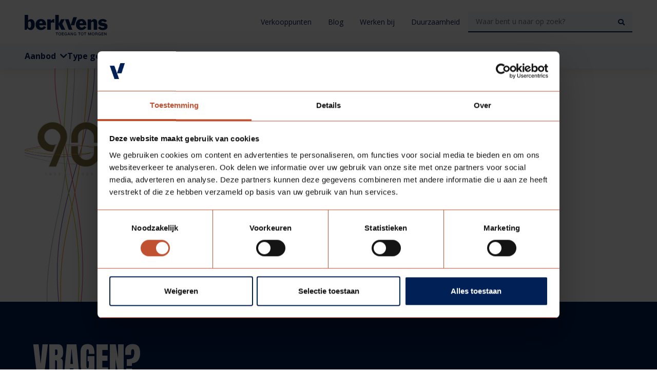

--- FILE ---
content_type: text/html; charset=UTF-8
request_url: https://berkvens.nl/over-ons/90-jaar-berkvens/jaren-70-start-import-hardhouten-buitendeuren-gemaakt-van-kapoer-uit-singapore
body_size: 10817
content:
    


                


<!DOCTYPE html>
        <!--[if lt IE 7]>       <html class="no-js lt-ie9 lt-ie8 lt-ie7" lang="nl"> <![endif]-->
    <!--[if IE 7]>          <html class="no-js lt-ie9 lt-ie8" lang="nl">        <![endif]-->
    <!--[if IE 8]>          <html class="no-js lt-ie9" lang="nl">               <![endif]-->
    <!--[if gt IE 8]><!-->  <html class="no-js" lang="nl">                  <!--<![endif]-->
    <head>
        <meta charset="utf-8">
        <meta http-equiv="X-UA-Compatible" content="IE=edge,chrome=1">
        <meta name="viewport" content="width=device-width, initial-scale=1">

                            <title>Berkvens | Jaren &#039;70 Start import buitendeuren</title>
        
                            <!-- Google Tag Manager -->
        <script>(function(w,d,s,l,i){w[l]=w[l]||[];w[l].push({'gtm.start':
                    new Date().getTime(),event:'gtm.js'});var f=d.getElementsByTagName(s)[0],
                j=d.createElement(s),dl=l!='dataLayer'?'&l='+l:'';j.async=true;j.src=
                'https://www.googletagmanager.com/gtm.js?id='+i+dl;f.parentNode.insertBefore(j,f);
            })(window,document,'script','dataLayer','GTM-TJZ82R8');</script>
        <!-- End Google Tag Manager -->
    
    

                                                                
                            <!-- SEO -->
    <meta name="description" content="Het volledig 85 jaar jubileum van Berkvens! Op deze pagina uitgelicht: jaren &#039;70, start import hardhouten buitendeuren gemaakt van Kapoer uit Singapore.">
    <meta name="robots" content="all">

<!-- Open Graph -->
    <meta property="og:type" content="article">
    <meta property="article:author" content="Berkvens">
    <meta property="article:publisher" content="Berkvens">
    <meta property="og:title" content="Berkvens | Jaren &#039;70 Start import buitendeuren">
    <meta property="og:description" content="Het volledig 85 jaar jubileum van Berkvens! Op deze pagina uitgelicht: jaren &#039;70, start import hardhouten buitendeuren gemaakt van Kapoer uit Singapore.">
<meta property="og:site_name" content="Berkvens">
    <meta property="og:url" content="https://berkvens.nl/over-berkvens/85-jaar/jaren-70-start-import-hardhouten-buitendeuren-gemaakt-van-kapoer-uit-singapore">
                            <meta property="og:image" content="https://berkvens.nl/uploads/cache/fb_og_image/uploads/media/5b3b5ec682c42/berkvens-85-jaar-banner-mobiel.webp?originalExtension=jpg">
        <meta property="og:image:type" content="image/jpeg">
                    <meta property="og:image:height" content="1374">
            <meta property="og:image:width" content="1200">
                <link rel="image_src" href="https://berkvens.nl/uploads/cache/fb_og_image/uploads/media/5b3b5ec682c42/berkvens-85-jaar-banner-mobiel.webp?originalExtension=jpg"/>
    
    <!-- Twitter Cards -->
    <meta name="twitter:card" content="summary_large_image" />
            <meta name="twitter:site" content="https://berkvens.nl/over-berkvens/85-jaar/jaren-70-start-import-hardhouten-buitendeuren-gemaakt-van-kapoer-uit-singapore" />
                <meta name="twitter:creator" content="https://twitter.com/Berkvensdeuren" />
                <meta name="twitter:title" content="Berkvens | Jaren &#039;70 Start import buitendeuren" />
                <meta name="twitter:description" content="Het volledig 85 jaar jubileum van Berkvens! Op deze pagina uitgelicht: jaren &#039;70, start import hardhouten buitendeuren gemaakt van Kapoer uit Singapore." />
                                <meta name="twitter:image:src" content="https://berkvens.nl/uploads/cache/tw_card_image/uploads/media/5b3b5ec682c42/berkvens-85-jaar-banner-mobiel.webp?originalExtension=jpg" />
            

                    
                <!-- favicon - apple touch icons -->
<link rel="shortcut icon" href="/favicon.ico" type="image/x-icon">
<link rel="apple-touch-icon-precomposed" sizes="144x144" href="/apple-touch-icon-144x144-precomposed.png">
<link rel="apple-touch-icon-precomposed" sizes="120x120" href="/apple-touch-icon-120x120-precomposed.png">
<link rel="apple-touch-icon-precomposed" sizes="114x114" href="/apple-touch-icon-114x114-precomposed.png">
<link rel="apple-touch-icon-precomposed" sizes="72x72" href="/apple-touch-icon-72x72-precomposed.png">
<link rel="apple-touch-icon-precomposed" href="/apple-touch-icon-precomposed.png">

                <link rel="preconnect" href="https://fonts.googleapis.com">
<link rel="preconnect" href="https://fonts.gstatic.com" crossorigin>
<link href="https://fonts.googleapis.com/css2?family=Anton&family=Open+Sans:ital,wght@0,400;0,700;1,400;1,700&display=swap" rel="stylesheet">

        <script src="/bundles/fosjsrouting/js/router.js" defer></script>
        <script src="/js/routing?callback=fos.Router.setData" defer></script>

                	<link rel='stylesheet' href='/frontend/css/style.css?v1678178155' type='text/css'/>

                <!--[if lt IE 9]>
    <script src='/vendor/html5shiv/dist/html5shiv.js' defer></script>
<![endif]-->

        
        <meta name="viewport" content="width=device-width, initial-scale=1">
    </head>
    <body class="d-flex flex-column anniversary-page" >
                    
            <!-- Google Tag Manager (noscript) -->
        <noscript><iframe src="https://www.googletagmanager.com/ns.html?id=GTM-TJZ82R8"
                          height="0" width="0" style="display:none;visibility:hidden"></iframe></noscript>
        <!-- End Google Tag Manager (noscript) -->
    

                                <header class="header">
                <div class="header__top clearfix">
            <div class="container">
                <div class="d-flex justify-content-between align-items-xl-end align-items-center">
                    <a class="header__logo d-block" href="/">
                        <img loading="lazy" class="lazyload header__logo-img"
                             data-src="/frontend/img/berkvens_logo.svg" alt="Berkvens">
                    </a>

                    <nav class="header-top-nav d-none d-xl-flex flex-wrap align-items-center">
    <ul class="header-top-nav-l1 list-unstyled mb-0 d-flex flex-wrap">
                    
            <li class="header-top-nav-l1__item">
                <a href="/ondersteuning/verkooppunten"                        class="header-top-nav-l1__item-link d-block text-primary" target="_blank">
                    Verkooppunten
                </a>
            </li>
                    
            <li class="header-top-nav-l1__item">
                <a href="/blog"                        class="header-top-nav-l1__item-link d-block text-primary">
                    Blog
                </a>
            </li>
                    
            <li class="header-top-nav-l1__item">
                <a href="/over-ons/werken-bij-berkvens"                        class="header-top-nav-l1__item-link d-block text-primary">
                    Werken bij
                </a>
            </li>
                    
            <li class="header-top-nav-l1__item">
                <a href="/over-ons/duurzaamheid"                        class="header-top-nav-l1__item-link d-block text-primary">
                    Duurzaamheid
                </a>
            </li>
            </ul>

    <div class="search">
    <form class="search__form" action="/zoeken">
        <input class="search__input form-control" type="text" name="query" placeholder="Waar bent u naar op zoek?" value="">
        <button class="search__button">
            <i class="fa fa-search"></i>
        </button>
    </form>
</div>
</nav>

                    <div class="d-flex d-xl-none align-items-center">
                        <button class="header-mobile-nav-search toggle bg-transparent border-0 p-0 d-flex justify-content-center align-items-center" data-toggle="search">
                            <i class="far fa-search closed text-primary header-mobile-nav-search__icon"></i>
                            <i class="fal fa-times open text-primary header-mobile-nav-search__icon"></i>
                        </button>

                        <button class="header-main__nav-toggle header-main__nav-toggle--js d-flex align-items-center justify-content-center bg-transparent border-0 p-0">
                            <span class="header-main__nav-toggle-icon position-relative"></span>
                        </button>
                    </div>
                </div>
            </div>
        </div>

                <div class="header__search d-block d-xl-none clearfix google-console-search-engine">
            <div class="container">
                <div class="search">
    <form class="search__form" action="/zoeken">
        <input class="search__input form-control" type="text" name="query" placeholder="Waar bent u naar op zoek?" value="">
        <button class="search__button">
            <i class="fa fa-search"></i>
        </button>
    </form>
</div>
            </div>
        </div>

                <div class="header-main d-flex justify-content-between align-items-center bg-blue-100">
            <div class="container">
                                    <nav class="header-main-nav d-none d-xl-block">
    <ul class="header-main-nav-l1 list-unstyled mb-0 d-flex">
                    
                        
                        <li class="header-main-nav-l1__item header-main-nav-l1__item--js position-relative">
                <a                        class="header-main-nav-l1__item-link d-block text-primary">
                    Aanbod

                                            <i class="fa fa-chevron-down fa-1x text-primary ml-1"></i>
                                    </a>

                
                                                                                                                                                                                                                                                                                                                                                                                                                        
                                    <div class="container header-main-nav-l2 header-main-nav-l2--fixed header-main-nav-l2--js header-main-nav-l2--mega-menu-js bg-white">
                        

<div class="row">
    <div class="col-3">
                <ul class="header-main-nav-l2__list list-unstyled mb-0">
                                                            
                <li class="header-main-nav-l2__item header-main-nav-l2__item--js" data-id="15">
                                
        
    <div class="header-main-nav-l2__item flex-fill">
        <a href="/deuren"
           class="header-main-nav-l2__item-link d-flex justify-content-between align-items-center py-3 px-2 position-relative">
            Deuren

                            <i class="fa fa-chevron-right fa-1x text-primary"></i>
                    </a>
    </div>

                </li>
                                                            
                <li class="header-main-nav-l2__item header-main-nav-l2__item--js" data-id="42">
                                
        
    <div class="header-main-nav-l2__item flex-fill">
        <a href="/kozijnen"
           class="header-main-nav-l2__item-link d-flex justify-content-between align-items-center py-3 px-2 position-relative">
            Kozijnen

                            <i class="fa fa-chevron-right fa-1x text-primary"></i>
                    </a>
    </div>

                </li>
                                                            
                <li class="header-main-nav-l2__item header-main-nav-l2__item--js" data-id="87">
                                
        
    <div class="header-main-nav-l2__item flex-fill">
        <a href="/hang-sluitwerk"
           class="header-main-nav-l2__item-link d-flex justify-content-between align-items-center py-3 px-2 position-relative">
            Hang- &amp; sluitwerk

                            <i class="fa fa-chevron-right fa-1x text-primary"></i>
                    </a>
    </div>

                </li>
                                                            
                <li class="header-main-nav-l2__item header-main-nav-l2__item--js" data-id="50">
                                
        
    <div class="header-main-nav-l2__item flex-fill">
        <a href="/ondersteuning/diensten"
           class="header-main-nav-l2__item-link d-flex justify-content-between align-items-center py-3 px-2 position-relative">
            Diensten

                            <i class="fa fa-chevron-right fa-1x text-primary"></i>
                    </a>
    </div>

                </li>
                                                            
                <li class="header-main-nav-l2__item header-main-nav-l2__item--js" data-id="14">
                                
                            
    <div class="header-main-nav-l2__item flex-fill">
        <a href="/deuren/technische-documentatie"
           class="header-main-nav-l2__item-link d-flex justify-content-between align-items-center py-3 px-2 position-relative header-main-nav-l2__item-link--grey">
            Technische documentatie

                    </a>
    </div>

                </li>
                                                            
                <li class="header-main-nav-l2__item header-main-nav-l2__item--js" data-id="13">
                                
                            
    <div class="header-main-nav-l2__item flex-fill">
        <a href="/ondersteuning/veelgestelde-vragen"
           class="header-main-nav-l2__item-link d-flex justify-content-between align-items-center py-3 px-2 position-relative header-main-nav-l2__item-link--grey">
            Veelgestelde vragen

                    </a>
    </div>

                </li>
                    </ul>
    </div>
    <div class="col-9">
                                            <div class="header-main-nav-l3 header-main-nav-l3--js px-4 header-main-nav-l3--is-active"
                     data-id="15" data-safe-triangle-dropdown="dropdown-15">
                    <div class="header-main-nav-l3__grid">
                                                    <div>
                                <div class="header-main-nav-l3__item">
                                                                        <a href="/deuren/stijl-lakdeuren"                                            class="header-main-nav-l3__item-link py-2 mb-1 d-block text-primary"                                    >Stijl/lakdeuren</a>
                                </div>

                                                                                                        <div class="header-main-nav-l4__item">
                                        <a href="/deuren/stijl-lakdeuren/decolux"                                                class="header-main-nav-l4__item-link py-1 text-black d-block"                                        >Decolux deuren</a>
                                    </div>
                                                                                                        <div class="header-main-nav-l4__item">
                                        <a href="/deuren/stijl-lakdeuren/voorbewerkt"                                                class="header-main-nav-l4__item-link py-1 text-black d-block"                                        >Voorbewerkte deuren</a>
                                    </div>
                                                                                                        <div class="header-main-nav-l4__item">
                                        <a href="/deuren/stijl-lakdeuren/gelakt"                                                class="header-main-nav-l4__item-link py-1 text-black d-block"                                        >Gelakte deuren</a>
                                    </div>
                                                                                                        <div class="header-main-nav-l4__item">
                                        <a href="/deuren/stijl-lakdeuren/lijndeuren"                                                class="header-main-nav-l4__item-link py-1 text-black d-block"                                        >Lijndeuren</a>
                                    </div>
                                                                                                        <div class="header-main-nav-l4__item">
                                        <a href="/deuren/stijl-lakdeuren/luxe-deuren"                                                class="header-main-nav-l4__item-link py-1 text-black d-block"                                        >Luxe deuren</a>
                                    </div>
                                                                                                        <div class="header-main-nav-l4__item">
                                        <a href="/deuren/stijl-lakdeuren/industriele-deuren"                                                class="header-main-nav-l4__item-link py-1 text-black d-block"                                        >Industriële deuren</a>
                                    </div>
                                                                                                        <div class="header-main-nav-l4__item">
                                        <a href="/deuren/stijl-lakdeuren/plafondhoog"                                                class="header-main-nav-l4__item-link py-1 text-black d-block"                                        >Plafondhoge deuren</a>
                                    </div>
                                                            </div>
                                                    <div>
                                <div class="header-main-nav-l3__item">
                                                                        <a href="/deuren/hpl-deuren"                                            class="header-main-nav-l3__item-link py-2 mb-1 d-block text-primary"                                    >HPL deuren</a>
                                </div>

                                                                                                        <div class="header-main-nav-l4__item">
                                        <a href="/deuren/hpl-deuren/standaard"                                                class="header-main-nav-l4__item-link py-1 text-black d-block"                                        >Standaard deuren</a>
                                    </div>
                                                                                                        <div class="header-main-nav-l4__item">
                                        <a href="/deuren/hpl-deuren/woningtoegang"                                                class="header-main-nav-l4__item-link py-1 text-black d-block"                                        >Woningtoegang deuren</a>
                                    </div>
                                                                                                        <div class="header-main-nav-l4__item">
                                        <a href="/deuren/hpl-deuren/brandwerend"                                                class="header-main-nav-l4__item-link py-1 text-black d-block"                                        >Brandwerende deuren</a>
                                    </div>
                                                                                                        <div class="header-main-nav-l4__item">
                                        <a href="/deuren/hpl-deuren/geluidwerend"                                                class="header-main-nav-l4__item-link py-1 text-black d-block"                                        >Geluidwerende deuren</a>
                                    </div>
                                                                                                        <div class="header-main-nav-l4__item">
                                        <a href="/deuren/hpl-deuren/rookwerend"                                                class="header-main-nav-l4__item-link py-1 text-black d-block"                                        >Rookwerende deuren</a>
                                    </div>
                                                                                                        <div class="header-main-nav-l4__item">
                                        <a href="/deuren/hpl-deuren/inbraakwerend"                                                class="header-main-nav-l4__item-link py-1 text-black d-block"                                        >Inbraakwerende deuren</a>
                                    </div>
                                                                                                        <div class="header-main-nav-l4__item">
                                        <a href="/deuren/hpl-deuren/specials"                                                class="header-main-nav-l4__item-link py-1 text-black d-block"                                        >Specials</a>
                                    </div>
                                                            </div>
                                                    <div>
                                <div class="header-main-nav-l3__item">
                                                                        <a href="/deuren/schuifdeursystemen"                                            class="header-main-nav-l3__item-link py-2 mb-1 d-block text-primary"                                    >Schuifdeursystemen</a>
                                </div>

                                                                                                        <div class="header-main-nav-l4__item">
                                        <a href="/deuren/schuifdeursystemen/voor-de-wand"                                                class="header-main-nav-l4__item-link py-1 text-black d-block"                                        >Voor de wand</a>
                                    </div>
                                                                                                        <div class="header-main-nav-l4__item">
                                        <a href="/deuren/schuifdeursystemen/in-de-wand"                                                class="header-main-nav-l4__item-link py-1 text-black d-block"                                        >In de wand</a>
                                    </div>
                                                            </div>
                                                    <div>
                                <div class="header-main-nav-l3__item">
                                                                        <a href="/deuren/deuropties"                                            class="header-main-nav-l3__item-link py-2 mb-1 d-block text-primary"                                    >Deuropties</a>
                                </div>

                                                                                                        <div class="header-main-nav-l4__item">
                                        <a href="/deuren/deuropties/hpl-deuren"                                                class="header-main-nav-l4__item-link py-1 text-black d-block"                                        >HPL deuren</a>
                                    </div>
                                                                                                        <div class="header-main-nav-l4__item">
                                        <a href="/deuren/deuropties/lak-stijldeuren"                                                class="header-main-nav-l4__item-link py-1 text-black d-block"                                        >Lak/stijldeuren</a>
                                    </div>
                                                            </div>
                                            </div>
                </div>
                                                <div class="header-main-nav-l3 header-main-nav-l3--js px-4"
                     data-id="42" data-safe-triangle-dropdown="dropdown-42">
                    <div class="header-main-nav-l3__grid">
                                                    <div>
                                <div class="header-main-nav-l3__item">
                                                                        <a href="/kozijnen/kozijnen"                                            class="header-main-nav-l3__item-link py-2 mb-1 d-block text-primary"                                    >Kozijnen</a>
                                </div>

                                                                                                        <div class="header-main-nav-l4__item">
                                        <a href="/kozijnen/kozijnen/staal"                                                class="header-main-nav-l4__item-link py-1 text-black d-block"                                        >Staal</a>
                                    </div>
                                                                                                        <div class="header-main-nav-l4__item">
                                        <a href="/kozijnen/kozijnen/hout"                                                class="header-main-nav-l4__item-link py-1 text-black d-block"                                        >Hout</a>
                                    </div>
                                                            </div>
                                                    <div>
                                <div class="header-main-nav-l3__item">
                                                                        <a href="/deuren/schuifdeursystemen"                                            class="header-main-nav-l3__item-link py-2 mb-1 d-block text-primary"                                    >Schuifdeursystemen</a>
                                </div>

                                                                                                        <div class="header-main-nav-l4__item">
                                        <a href="/deuren/schuifdeursystemen/voor-de-wand"                                                class="header-main-nav-l4__item-link py-1 text-black d-block"                                        >Voor de wand</a>
                                    </div>
                                                                                                        <div class="header-main-nav-l4__item">
                                        <a href="/deuren/schuifdeursystemen/in-de-wand"                                                class="header-main-nav-l4__item-link py-1 text-black d-block"                                        >In de wand</a>
                                    </div>
                                                            </div>
                                                    <div>
                                <div class="header-main-nav-l3__item">
                                                                        <a href="/kozijnen/kozijnopties"                                            class="header-main-nav-l3__item-link py-2 mb-1 d-block text-primary"                                    >Kozijnopties</a>
                                </div>

                                                            </div>
                                            </div>
                </div>
                                                <div class="header-main-nav-l3 header-main-nav-l3--js px-4"
                     data-id="87" data-safe-triangle-dropdown="dropdown-87">
                    <div class="header-main-nav-l3__grid">
                                                    <div>
                                <div class="header-main-nav-l3__item">
                                                                        <a href="/hang-sluitwerk/deurbeslag"                                            class="header-main-nav-l3__item-link py-2 mb-1 d-block text-primary"                                    >Deurbeslag</a>
                                </div>

                                                            </div>
                                                    <div>
                                <div class="header-main-nav-l3__item">
                                                                        <a href="/hang-sluitwerk/scharnieren"                                            class="header-main-nav-l3__item-link py-2 mb-1 d-block text-primary"                                    >Scharnieren</a>
                                </div>

                                                            </div>
                                                    <div>
                                <div class="header-main-nav-l3__item">
                                                                        <a href="/hang-sluitwerk/paumelles"                                            class="header-main-nav-l3__item-link py-2 mb-1 d-block text-primary"                                    >Paumelles</a>
                                </div>

                                                            </div>
                                                    <div>
                                <div class="header-main-nav-l3__item">
                                                                        <a href="/hang-sluitwerk/sloten"                                            class="header-main-nav-l3__item-link py-2 mb-1 d-block text-primary"                                    >Sloten</a>
                                </div>

                                                            </div>
                                            </div>
                </div>
                                                <div class="header-main-nav-l3 header-main-nav-l3--js px-4"
                     data-id="50" data-safe-triangle-dropdown="dropdown-50">
                    <div class="header-main-nav-l3__grid">
                                                    <div>
                                <div class="header-main-nav-l3__item">
                                                                        <a href="/ondersteuning/diensten/bimwijzer"                                            class="header-main-nav-l3__item-link py-2 mb-1 d-block text-primary"                                    >BIMWijzer</a>
                                </div>

                                                            </div>
                                                    <div>
                                <div class="header-main-nav-l3__item">
                                                                        <a href="/ondersteuning/diensten/digipro"                                            class="header-main-nav-l3__item-link py-2 mb-1 d-block text-primary"                                    >Digipro</a>
                                </div>

                                                            </div>
                                                    <div>
                                <div class="header-main-nav-l3__item">
                                                                        <a href="/ondersteuning/diensten/logicon"                                            class="header-main-nav-l3__item-link py-2 mb-1 d-block text-primary"                                    >Logicon</a>
                                </div>

                                                            </div>
                                                    <div>
                                <div class="header-main-nav-l3__item">
                                                                        <a href="/ondersteuning/diensten/mijndeurnl"                                            class="header-main-nav-l3__item-link py-2 mb-1 d-block text-primary"                                    >mijndeur.nl</a>
                                </div>

                                                            </div>
                                                    <div>
                                <div class="header-main-nav-l3__item">
                                                                        <a href="/ondersteuning/diensten/omnia"                                            class="header-main-nav-l3__item-link py-2 mb-1 d-block text-primary"                                    >Omnia</a>
                                </div>

                                                            </div>
                                                    <div>
                                <div class="header-main-nav-l3__item">
                                                                        <a href="/ondersteuning/diensten/montage"                                            class="header-main-nav-l3__item-link py-2 mb-1 d-block text-primary"                                    >Montage</a>
                                </div>

                                                            </div>
                                                    <div>
                                <div class="header-main-nav-l3__item">
                                                                        <a href="/ondersteuning/diensten/deurendokter"                                            class="header-main-nav-l3__item-link py-2 mb-1 d-block text-primary"                                    >Deurendokter</a>
                                </div>

                                                            </div>
                                            </div>
                </div>
                                                                </div>
</div>
                    </div>
                            </li>
                    
                        
                        <li class="header-main-nav-l1__item header-main-nav-l1__item--js position-relative">
                <a                        class="header-main-nav-l1__item-link d-block text-primary">
                    Type gebouw

                                            <i class="fa fa-chevron-down fa-1x text-primary ml-1"></i>
                                    </a>

                
                                                                                                                                                                
                                    <div class="header-main-nav-l2 header-main-nav-l2--absolute header-main-nav-l2--js bg-white">
                                                                                        
        
    <div class="header-main-nav-l2__item flex-fill">
        <a href="/type-gebouw/eengezinswoning"
           class="header-main-nav-l2__item-link d-flex justify-content-between align-items-center py-3 px-2 position-relative">
            Eengezinswoning

                    </a>
    </div>

                                                                
        
    <div class="header-main-nav-l2__item flex-fill">
        <a href="/type-gebouw/meergezinswoning"
           class="header-main-nav-l2__item-link d-flex justify-content-between align-items-center py-3 px-2 position-relative">
            Meergezinswoning

                    </a>
    </div>

                                                                
        
    <div class="header-main-nav-l2__item flex-fill">
        <a href="/type-gebouw/utiliteitsgebouw"
           class="header-main-nav-l2__item-link d-flex justify-content-between align-items-center py-3 px-2 position-relative">
            Utiliteitsgebouw

                    </a>
    </div>

                                                                
        
    <div class="header-main-nav-l2__item flex-fill">
        <a href="/type-gebouw/prefab-woning"
           class="header-main-nav-l2__item-link d-flex justify-content-between align-items-center py-3 px-2 position-relative">
            Prefab woning

                    </a>
    </div>

                                            </div>
                            </li>
                    
                        
                        <li class="header-main-nav-l1__item header-main-nav-l1__item--js position-relative">
                <a                        class="header-main-nav-l1__item-link d-block text-primary">
                    Doelgroepen

                                            <i class="fa fa-chevron-down fa-1x text-primary ml-1"></i>
                                    </a>

                
                                                                                                                                                                
                                    <div class="header-main-nav-l2 header-main-nav-l2--absolute header-main-nav-l2--js bg-white">
                                                                                        
        
    <div class="header-main-nav-l2__item flex-fill">
        <a href="/doelgroepen/aannemer"
           class="header-main-nav-l2__item-link d-flex justify-content-between align-items-center py-3 px-2 position-relative">
            Aannemer

                    </a>
    </div>

                                                                
        
    <div class="header-main-nav-l2__item flex-fill">
        <a href="/doelgroepen/architect"
           class="header-main-nav-l2__item-link d-flex justify-content-between align-items-center py-3 px-2 position-relative">
            Architect

                    </a>
    </div>

                                                                
        
    <div class="header-main-nav-l2__item flex-fill">
        <a href="/doelgroepen/projectontwikkelaar"
           class="header-main-nav-l2__item-link d-flex justify-content-between align-items-center py-3 px-2 position-relative">
            Projectontwikkelaar

                    </a>
    </div>

                                                                
        
    <div class="header-main-nav-l2__item flex-fill">
        <a href="/doelgroepen/handelspartner"
           class="header-main-nav-l2__item-link d-flex justify-content-between align-items-center py-3 px-2 position-relative">
            Handelspartner

                    </a>
    </div>

                                            </div>
                            </li>
                    
                        
                        <li class="header-main-nav-l1__item header-main-nav-l1__item--js position-relative">
                <a href="/projecten"                        class="header-main-nav-l1__item-link d-block text-primary">
                    Projecten

                                    </a>

                
                
                            </li>
                    
                        
                        <li class="header-main-nav-l1__item header-main-nav-l1__item--js position-relative">
                <a href="/ondersteuning"                        class="header-main-nav-l1__item-link d-block text-primary">
                    Ondersteuning

                                            <i class="fa fa-chevron-down fa-1x text-primary ml-1"></i>
                                    </a>

                
                                                                                                                                                                                                                                                                                                                                                                                                        
                                    <div class="container header-main-nav-l2 header-main-nav-l2--fixed header-main-nav-l2--js header-main-nav-l2--mega-menu-js bg-white">
                        

<div class="row">
    <div class="col-3">
                <ul class="header-main-nav-l2__list list-unstyled mb-0">
                                                            
                <li class="header-main-nav-l2__item header-main-nav-l2__item--js" data-id="66">
                                
        
    <div class="header-main-nav-l2__item flex-fill">
        <a href="/ondersteuning/inbraakwerend"
           class="header-main-nav-l2__item-link d-flex justify-content-between align-items-center py-3 px-2 position-relative">
            Inbraakwerend

                    </a>
    </div>

                </li>
                                                            
                <li class="header-main-nav-l2__item header-main-nav-l2__item--js" data-id="68">
                                
        
    <div class="header-main-nav-l2__item flex-fill">
        <a href="/ondersteuning/brandwerend"
           class="header-main-nav-l2__item-link d-flex justify-content-between align-items-center py-3 px-2 position-relative">
            Brandwerend

                    </a>
    </div>

                </li>
                                                            
                <li class="header-main-nav-l2__item header-main-nav-l2__item--js" data-id="86">
                                
        
    <div class="header-main-nav-l2__item flex-fill">
        <a href="/ondersteuning/geluidwerend"
           class="header-main-nav-l2__item-link d-flex justify-content-between align-items-center py-3 px-2 position-relative">
            Geluidwerend

                            <i class="fa fa-chevron-right fa-1x text-primary"></i>
                    </a>
    </div>

                </li>
                                                            
                <li class="header-main-nav-l2__item header-main-nav-l2__item--js" data-id="67">
                                
        
    <div class="header-main-nav-l2__item flex-fill">
        <a href="/ondersteuning/rookwerend"
           class="header-main-nav-l2__item-link d-flex justify-content-between align-items-center py-3 px-2 position-relative">
            Rookwerend

                    </a>
    </div>

                </li>
                                                            
                <li class="header-main-nav-l2__item header-main-nav-l2__item--js" data-id="107">
                                
        
    <div class="header-main-nav-l2__item flex-fill">
        <a href="/ondersteuning/duurzaamheid/updates-en-certificeringen"
           class="header-main-nav-l2__item-link d-flex justify-content-between align-items-center py-3 px-2 position-relative">
            Duurzaamheid

                            <i class="fa fa-chevron-right fa-1x text-primary"></i>
                    </a>
    </div>

                </li>
                                                            
                <li class="header-main-nav-l2__item header-main-nav-l2__item--js" data-id="69">
                                
        
    <div class="header-main-nav-l2__item flex-fill">
        <a href="/ondersteuning/brochures"
           class="header-main-nav-l2__item-link d-flex justify-content-between align-items-center py-3 px-2 position-relative">
            Brochures

                    </a>
    </div>

                </li>
                                                            
                <li class="header-main-nav-l2__item header-main-nav-l2__item--js" data-id="65">
                                
        
    <div class="header-main-nav-l2__item flex-fill">
        <a href="/deuren/technische-documentatie"
           class="header-main-nav-l2__item-link d-flex justify-content-between align-items-center py-3 px-2 position-relative">
            Technische documentatie

                    </a>
    </div>

                </li>
                                                            
                <li class="header-main-nav-l2__item header-main-nav-l2__item--js" data-id="70">
                                
        
    <div class="header-main-nav-l2__item flex-fill">
        <a href="/ondersteuning/veelgestelde-vragen"
           class="header-main-nav-l2__item-link d-flex justify-content-between align-items-center py-3 px-2 position-relative">
            Veelgestelde vragen

                    </a>
    </div>

                </li>
                    </ul>
    </div>
    <div class="col-9">
                                                                                    <div class="header-main-nav-l3 header-main-nav-l3--js px-4"
                     data-id="86" data-safe-triangle-dropdown="dropdown-86">
                    <div class="header-main-nav-l3__grid">
                                                    <div>
                                <div class="header-main-nav-l3__item">
                                                                        <a href="/ondersteuning/geluidwerend/rw-en-rwp"                                            class="header-main-nav-l3__item-link py-2 mb-1 d-block text-primary"                                    >Rw en Rw,p</a>
                                </div>

                                                            </div>
                                                    <div>
                                <div class="header-main-nav-l3__item">
                                                                        <a href="/ondersteuning/geluidwerend/installatiegeluid"                                            class="header-main-nav-l3__item-link py-2 mb-1 d-block text-primary"                                    >Installatiegeluid</a>
                                </div>

                                                            </div>
                                                    <div>
                                <div class="header-main-nav-l3__item">
                                                                        <a href="/ondersteuning/geluidwerend/open-trap-situatie"                                            class="header-main-nav-l3__item-link py-2 mb-1 d-block text-primary"                                    >Open trap situatie</a>
                                </div>

                                                            </div>
                                            </div>
                </div>
                                                                    <div class="header-main-nav-l3 header-main-nav-l3--js px-4"
                     data-id="107" data-safe-triangle-dropdown="dropdown-107">
                    <div class="header-main-nav-l3__grid">
                                                    <div>
                                <div class="header-main-nav-l3__item">
                                                                        <a href="/ondersteuning/duurzaamheid/updates-en-certificeringen"                                            class="header-main-nav-l3__item-link py-2 mb-1 d-block text-primary"                                    >Certificeringen</a>
                                </div>

                                                            </div>
                                                    <div>
                                <div class="header-main-nav-l3__item">
                                                                        <a href="/ondersteuning/duurzaamheid/keten-initiatieven-lidmaatschappen"                                            class="header-main-nav-l3__item-link py-2 mb-1 d-block text-primary"                                    >Keten initiatieven &amp; lidmaatschappen</a>
                                </div>

                                                            </div>
                                            </div>
                </div>
                                                                                    </div>
</div>
                    </div>
                            </li>
                    
                        
                        <li class="header-main-nav-l1__item header-main-nav-l1__item--js position-relative">
                <a href="/particulieren"                        class="header-main-nav-l1__item-link d-block text-primary">
                    Particulieren

                                            <i class="fa fa-chevron-down fa-1x text-primary ml-1"></i>
                                    </a>

                
                                                                                                                                                                                                    
                                    <div class="header-main-nav-l2 header-main-nav-l2--absolute header-main-nav-l2--js bg-white">
                                                                                        
        
    <div class="header-main-nav-l2__item flex-fill">
        <a href="/particulieren/mijndeurnl"
           class="header-main-nav-l2__item-link d-flex justify-content-between align-items-center py-3 px-2 position-relative">
            mijndeur.nl

                    </a>
    </div>

                                                                
        
    <div class="header-main-nav-l2__item flex-fill">
        <a href="/particulieren/webshop"
           class="header-main-nav-l2__item-link d-flex justify-content-between align-items-center py-3 px-2 position-relative">
            Webshop

                    </a>
    </div>

                                                                
        
    <div class="header-main-nav-l2__item flex-fill">
        <a href="/particulieren/inspiratie"
           class="header-main-nav-l2__item-link d-flex justify-content-between align-items-center py-3 px-2 position-relative">
            Inspiratie

                    </a>
    </div>

                                                                
        
    <div class="header-main-nav-l2__item flex-fill">
        <a href="/particulieren/verkooppunten"
           class="header-main-nav-l2__item-link d-flex justify-content-between align-items-center py-3 px-2 position-relative">
            Verkooppunten

                    </a>
    </div>

                                                                
        
    <div class="header-main-nav-l2__item flex-fill">
        <a href="/particulieren/veelgestelde-vragen"
           class="header-main-nav-l2__item-link d-flex justify-content-between align-items-center py-3 px-2 position-relative">
            Veelgestelde vragen

                    </a>
    </div>

                                            </div>
                            </li>
                    
                        
                        <li class="header-main-nav-l1__item header-main-nav-l1__item--js position-relative">
                <a href="/over-ons"                        class="header-main-nav-l1__item-link d-block text-primary">
                    Over ons

                                            <i class="fa fa-chevron-down fa-1x text-primary ml-1"></i>
                                    </a>

                
                                                                                                                                                                                                                                                
                                    <div class="container header-main-nav-l2 header-main-nav-l2--fixed header-main-nav-l2--js header-main-nav-l2--mega-menu-js bg-white">
                        

<div class="row">
    <div class="col-3">
                <ul class="header-main-nav-l2__list list-unstyled mb-0">
                                                            
                <li class="header-main-nav-l2__item header-main-nav-l2__item--js" data-id="75">
                                
        
    <div class="header-main-nav-l2__item flex-fill">
        <a href="/blog"
           class="header-main-nav-l2__item-link d-flex justify-content-between align-items-center py-3 px-2 position-relative">
            Blog

                    </a>
    </div>

                </li>
                                                            
                <li class="header-main-nav-l2__item header-main-nav-l2__item--js" data-id="76">
                                
        
    <div class="header-main-nav-l2__item flex-fill">
        <a href="/over-ons/organisatie"
           class="header-main-nav-l2__item-link d-flex justify-content-between align-items-center py-3 px-2 position-relative">
            Organisatie

                    </a>
    </div>

                </li>
                                                            
                <li class="header-main-nav-l2__item header-main-nav-l2__item--js" data-id="110">
                                
        
    <div class="header-main-nav-l2__item flex-fill">
        <a href="https://berkvens.nl/over-ons/duurzaamheid"
           class="header-main-nav-l2__item-link d-flex justify-content-between align-items-center py-3 px-2 position-relative">
            Duurzaamheid

                            <i class="fa fa-chevron-right fa-1x text-primary"></i>
                    </a>
    </div>

                </li>
                                                            
                <li class="header-main-nav-l2__item header-main-nav-l2__item--js" data-id="78">
                                
        
    <div class="header-main-nav-l2__item flex-fill">
        <a href="/over-ons/gnd"
           class="header-main-nav-l2__item-link d-flex justify-content-between align-items-center py-3 px-2 position-relative">
            GND Garantiedeuren

                    </a>
    </div>

                </li>
                                                            
                <li class="header-main-nav-l2__item header-main-nav-l2__item--js" data-id="79">
                                
        
    <div class="header-main-nav-l2__item flex-fill">
        <a href="/over-ons/werken-bij-berkvens"
           class="header-main-nav-l2__item-link d-flex justify-content-between align-items-center py-3 px-2 position-relative">
            Werken bij Berkvens

                    </a>
    </div>

                </li>
                    </ul>
    </div>
    <div class="col-9">
                                                                                    <div class="header-main-nav-l3 header-main-nav-l3--js px-4"
                     data-id="110" data-safe-triangle-dropdown="dropdown-110">
                    <div class="header-main-nav-l3__grid">
                                                    <div>
                                <div class="header-main-nav-l3__item">
                                                                        <a href="/over-ons/duurzaamheid/klimaat"                                            class="header-main-nav-l3__item-link py-2 mb-1 d-block text-primary"                                    >Klimaat</a>
                                </div>

                                                            </div>
                                                    <div>
                                <div class="header-main-nav-l3__item">
                                                                        <a href="/over-ons/duurzaamheid/circulariteit-en-biobased"                                            class="header-main-nav-l3__item-link py-2 mb-1 d-block text-primary"                                    >Circulariteit en biobased</a>
                                </div>

                                                            </div>
                                                    <div>
                                <div class="header-main-nav-l3__item">
                                                                        <a href="/over-ons/duurzaamheid/transparantie-verantwoording"                                            class="header-main-nav-l3__item-link py-2 mb-1 d-block text-primary"                                    >Transparantie en verantwoording</a>
                                </div>

                                                            </div>
                                            </div>
                </div>
                                                                </div>
</div>
                    </div>
                            </li>
                    
                        
                        <li class="header-main-nav-l1__item header-main-nav-l1__item--js position-relative">
                <a href="/contact"                        class="header-main-nav-l1__item-link d-block text-primary">
                    Contact

                                    </a>

                
                
                            </li>
            </ul>
</nav>

                            </div>
        </div>
    </header>

    <nav class="header-mobile-nav d-xl-none position-fixed bg-blue-100 d-flex flex-column">
            
    <ul data-level="1"
        class="header-mobile-nav__list header-mobile-nav__list--js header-mobile-nav__list--is-root list-unstyled mb-0 bg-white">
                                        <li class="header-mobile-nav__item d-flex justify-content-between align-items-center">
                                
                                
                                    <a                       class="header-mobile-nav__item-link col d-flex justify-content-between align-items-center w-100 text-left position-relative">
                        Aanbod
                    </a>

                    <button type="button"
                            class="header-mobile-nav__item-link-icon header-mobile-nav__list-switcher--js bg-transparent border-0 d-flex align-items-center justify-content-center position-absolue translate-midle-y top-50 end-0"
                            data-id="12">
                        <span class="">
                            <i class="fa fa-angle-right fa-1x text-primary"></i>
                        </span>
                    </button>
                            
    <ul data-level="2"
        class="header-mobile-nav__list header-mobile-nav__list--js list-unstyled mb-0 bg-white" data-id="12">
                                
            <li class="header-mobile-nav__item">
                <button class="header-mobile-nav__item-link header-mobile-nav__list-switcher--js header-mobile-nav__item-link--back d-block w-100 text-left" data-id="12">
                    <i class="fa fa-angle-left fa-1x text-white mr-2"></i>
                    <span>Terug</span>
                </button>
            </li>
                                        <li class="header-mobile-nav__item d-flex justify-content-between align-items-center">
                                
                                
                                    <a href="/deuren"                       class="header-mobile-nav__item-link col d-flex justify-content-between align-items-center w-100 text-left position-relative">
                        Deuren
                    </a>

                    <button type="button"
                            class="header-mobile-nav__item-link-icon header-mobile-nav__list-switcher--js bg-transparent border-0 d-flex align-items-center justify-content-center position-absolue translate-midle-y top-50 end-0"
                            data-id="15">
                        <span class="">
                            <i class="fa fa-angle-right fa-1x text-primary"></i>
                        </span>
                    </button>
                            
    <ul data-level="3"
        class="header-mobile-nav__list header-mobile-nav__list--js list-unstyled mb-0 bg-white" data-id="15">
                                
            <li class="header-mobile-nav__item">
                <button class="header-mobile-nav__item-link header-mobile-nav__list-switcher--js header-mobile-nav__item-link--back d-block w-100 text-left" data-id="15">
                    <i class="fa fa-angle-left fa-1x text-white mr-2"></i>
                    <span>Terug</span>
                </button>
            </li>
                                        <li class="header-mobile-nav__item d-flex justify-content-between align-items-center">
                                
                                
                                    <a href="/deuren/stijl-lakdeuren"                       class="header-mobile-nav__item-link col d-flex justify-content-between align-items-center w-100 text-left position-relative">
                        Stijl/lakdeuren
                    </a>

                    <button type="button"
                            class="header-mobile-nav__item-link-icon header-mobile-nav__list-switcher--js bg-transparent border-0 d-flex align-items-center justify-content-center position-absolue translate-midle-y top-50 end-0"
                            data-id="96">
                        <span class="">
                            <i class="fa fa-angle-right fa-1x text-primary"></i>
                        </span>
                    </button>
                            
    <ul data-level="4"
        class="header-mobile-nav__list header-mobile-nav__list--js list-unstyled mb-0 bg-white" data-id="96">
                                
            <li class="header-mobile-nav__item">
                <button class="header-mobile-nav__item-link header-mobile-nav__list-switcher--js header-mobile-nav__item-link--back d-block w-100 text-left" data-id="96">
                    <i class="fa fa-angle-left fa-1x text-white mr-2"></i>
                    <span>Terug</span>
                </button>
            </li>
                                        <li class="header-mobile-nav__item d-flex justify-content-between align-items-center">
                                
                                
                                    <a href="/deuren/stijl-lakdeuren/decolux"                       class="header-mobile-nav__item-link d-flex justify-content-between align-items-center w-100 text-left position-relative">
                        Decolux deuren

                                            </a>
                            </li>
                                <li class="header-mobile-nav__item d-flex justify-content-between align-items-center">
                                
                                
                                    <a href="/deuren/stijl-lakdeuren/voorbewerkt"                       class="header-mobile-nav__item-link d-flex justify-content-between align-items-center w-100 text-left position-relative">
                        Voorbewerkte deuren

                                            </a>
                            </li>
                                <li class="header-mobile-nav__item d-flex justify-content-between align-items-center">
                                
                                
                                    <a href="/deuren/stijl-lakdeuren/gelakt"                       class="header-mobile-nav__item-link d-flex justify-content-between align-items-center w-100 text-left position-relative">
                        Gelakte deuren

                                            </a>
                            </li>
                                <li class="header-mobile-nav__item d-flex justify-content-between align-items-center">
                                
                                
                                    <a href="/deuren/stijl-lakdeuren/lijndeuren"                       class="header-mobile-nav__item-link d-flex justify-content-between align-items-center w-100 text-left position-relative">
                        Lijndeuren

                                            </a>
                            </li>
                                <li class="header-mobile-nav__item d-flex justify-content-between align-items-center">
                                
                                
                                    <a href="/deuren/stijl-lakdeuren/luxe-deuren"                       class="header-mobile-nav__item-link d-flex justify-content-between align-items-center w-100 text-left position-relative">
                        Luxe deuren

                                            </a>
                            </li>
                                <li class="header-mobile-nav__item d-flex justify-content-between align-items-center">
                                
                                
                                    <a href="/deuren/stijl-lakdeuren/industriele-deuren"                       class="header-mobile-nav__item-link d-flex justify-content-between align-items-center w-100 text-left position-relative">
                        Industriële deuren

                                            </a>
                            </li>
                                <li class="header-mobile-nav__item d-flex justify-content-between align-items-center">
                                
                                
                                    <a href="/deuren/stijl-lakdeuren/plafondhoog"                       class="header-mobile-nav__item-link d-flex justify-content-between align-items-center w-100 text-left position-relative">
                        Plafondhoge deuren

                                            </a>
                            </li>
            </ul>

                            </li>
                                <li class="header-mobile-nav__item d-flex justify-content-between align-items-center">
                                
                                
                                    <a href="/deuren/hpl-deuren"                       class="header-mobile-nav__item-link col d-flex justify-content-between align-items-center w-100 text-left position-relative">
                        HPL deuren
                    </a>

                    <button type="button"
                            class="header-mobile-nav__item-link-icon header-mobile-nav__list-switcher--js bg-transparent border-0 d-flex align-items-center justify-content-center position-absolue translate-midle-y top-50 end-0"
                            data-id="29">
                        <span class="">
                            <i class="fa fa-angle-right fa-1x text-primary"></i>
                        </span>
                    </button>
                            
    <ul data-level="4"
        class="header-mobile-nav__list header-mobile-nav__list--js list-unstyled mb-0 bg-white" data-id="29">
                                
            <li class="header-mobile-nav__item">
                <button class="header-mobile-nav__item-link header-mobile-nav__list-switcher--js header-mobile-nav__item-link--back d-block w-100 text-left" data-id="29">
                    <i class="fa fa-angle-left fa-1x text-white mr-2"></i>
                    <span>Terug</span>
                </button>
            </li>
                                        <li class="header-mobile-nav__item d-flex justify-content-between align-items-center">
                                
                                
                                    <a href="/deuren/hpl-deuren/standaard"                       class="header-mobile-nav__item-link d-flex justify-content-between align-items-center w-100 text-left position-relative">
                        Standaard deuren

                                            </a>
                            </li>
                                <li class="header-mobile-nav__item d-flex justify-content-between align-items-center">
                                
                                
                                    <a href="/deuren/hpl-deuren/woningtoegang"                       class="header-mobile-nav__item-link d-flex justify-content-between align-items-center w-100 text-left position-relative">
                        Woningtoegang deuren

                                            </a>
                            </li>
                                <li class="header-mobile-nav__item d-flex justify-content-between align-items-center">
                                
                                
                                    <a href="/deuren/hpl-deuren/brandwerend"                       class="header-mobile-nav__item-link d-flex justify-content-between align-items-center w-100 text-left position-relative">
                        Brandwerende deuren

                                            </a>
                            </li>
                                <li class="header-mobile-nav__item d-flex justify-content-between align-items-center">
                                
                                
                                    <a href="/deuren/hpl-deuren/geluidwerend"                       class="header-mobile-nav__item-link d-flex justify-content-between align-items-center w-100 text-left position-relative">
                        Geluidwerende deuren

                                            </a>
                            </li>
                                <li class="header-mobile-nav__item d-flex justify-content-between align-items-center">
                                
                                
                                    <a href="/deuren/hpl-deuren/rookwerend"                       class="header-mobile-nav__item-link d-flex justify-content-between align-items-center w-100 text-left position-relative">
                        Rookwerende deuren

                                            </a>
                            </li>
                                <li class="header-mobile-nav__item d-flex justify-content-between align-items-center">
                                
                                
                                    <a href="/deuren/hpl-deuren/inbraakwerend"                       class="header-mobile-nav__item-link d-flex justify-content-between align-items-center w-100 text-left position-relative">
                        Inbraakwerende deuren

                                            </a>
                            </li>
                                <li class="header-mobile-nav__item d-flex justify-content-between align-items-center">
                                
                                
                                    <a href="/deuren/hpl-deuren/specials"                       class="header-mobile-nav__item-link d-flex justify-content-between align-items-center w-100 text-left position-relative">
                        Specials

                                            </a>
                            </li>
            </ul>

                            </li>
                                <li class="header-mobile-nav__item d-flex justify-content-between align-items-center">
                                
                                
                                    <a href="/deuren/schuifdeursystemen"                       class="header-mobile-nav__item-link col d-flex justify-content-between align-items-center w-100 text-left position-relative">
                        Schuifdeursystemen
                    </a>

                    <button type="button"
                            class="header-mobile-nav__item-link-icon header-mobile-nav__list-switcher--js bg-transparent border-0 d-flex align-items-center justify-content-center position-absolue translate-midle-y top-50 end-0"
                            data-id="26">
                        <span class="">
                            <i class="fa fa-angle-right fa-1x text-primary"></i>
                        </span>
                    </button>
                            
    <ul data-level="4"
        class="header-mobile-nav__list header-mobile-nav__list--js list-unstyled mb-0 bg-white" data-id="26">
                                
            <li class="header-mobile-nav__item">
                <button class="header-mobile-nav__item-link header-mobile-nav__list-switcher--js header-mobile-nav__item-link--back d-block w-100 text-left" data-id="26">
                    <i class="fa fa-angle-left fa-1x text-white mr-2"></i>
                    <span>Terug</span>
                </button>
            </li>
                                        <li class="header-mobile-nav__item d-flex justify-content-between align-items-center">
                                
                                
                                    <a href="/deuren/schuifdeursystemen/voor-de-wand"                       class="header-mobile-nav__item-link d-flex justify-content-between align-items-center w-100 text-left position-relative">
                        Voor de wand

                                            </a>
                            </li>
                                <li class="header-mobile-nav__item d-flex justify-content-between align-items-center">
                                
                                
                                    <a href="/deuren/schuifdeursystemen/in-de-wand"                       class="header-mobile-nav__item-link d-flex justify-content-between align-items-center w-100 text-left position-relative">
                        In de wand

                                            </a>
                            </li>
            </ul>

                            </li>
                                <li class="header-mobile-nav__item d-flex justify-content-between align-items-center">
                                
                                
                                    <a href="/deuren/deuropties"                       class="header-mobile-nav__item-link col d-flex justify-content-between align-items-center w-100 text-left position-relative">
                        Deuropties
                    </a>

                    <button type="button"
                            class="header-mobile-nav__item-link-icon header-mobile-nav__list-switcher--js bg-transparent border-0 d-flex align-items-center justify-content-center position-absolue translate-midle-y top-50 end-0"
                            data-id="36">
                        <span class="">
                            <i class="fa fa-angle-right fa-1x text-primary"></i>
                        </span>
                    </button>
                            
    <ul data-level="4"
        class="header-mobile-nav__list header-mobile-nav__list--js list-unstyled mb-0 bg-white" data-id="36">
                                
            <li class="header-mobile-nav__item">
                <button class="header-mobile-nav__item-link header-mobile-nav__list-switcher--js header-mobile-nav__item-link--back d-block w-100 text-left" data-id="36">
                    <i class="fa fa-angle-left fa-1x text-white mr-2"></i>
                    <span>Terug</span>
                </button>
            </li>
                                        <li class="header-mobile-nav__item d-flex justify-content-between align-items-center">
                                
                                
                                    <a href="/deuren/deuropties/hpl-deuren"                       class="header-mobile-nav__item-link d-flex justify-content-between align-items-center w-100 text-left position-relative">
                        HPL deuren

                                            </a>
                            </li>
                                <li class="header-mobile-nav__item d-flex justify-content-between align-items-center">
                                
                                
                                    <a href="/deuren/deuropties/lak-stijldeuren"                       class="header-mobile-nav__item-link d-flex justify-content-between align-items-center w-100 text-left position-relative">
                        Lak/stijldeuren

                                            </a>
                            </li>
            </ul>

                            </li>
            </ul>

                            </li>
                                <li class="header-mobile-nav__item d-flex justify-content-between align-items-center">
                                
                                
                                    <a href="/kozijnen"                       class="header-mobile-nav__item-link col d-flex justify-content-between align-items-center w-100 text-left position-relative">
                        Kozijnen
                    </a>

                    <button type="button"
                            class="header-mobile-nav__item-link-icon header-mobile-nav__list-switcher--js bg-transparent border-0 d-flex align-items-center justify-content-center position-absolue translate-midle-y top-50 end-0"
                            data-id="42">
                        <span class="">
                            <i class="fa fa-angle-right fa-1x text-primary"></i>
                        </span>
                    </button>
                            
    <ul data-level="3"
        class="header-mobile-nav__list header-mobile-nav__list--js list-unstyled mb-0 bg-white" data-id="42">
                                
            <li class="header-mobile-nav__item">
                <button class="header-mobile-nav__item-link header-mobile-nav__list-switcher--js header-mobile-nav__item-link--back d-block w-100 text-left" data-id="42">
                    <i class="fa fa-angle-left fa-1x text-white mr-2"></i>
                    <span>Terug</span>
                </button>
            </li>
                                        <li class="header-mobile-nav__item d-flex justify-content-between align-items-center">
                                
                                
                                    <a href="/kozijnen/kozijnen"                       class="header-mobile-nav__item-link col d-flex justify-content-between align-items-center w-100 text-left position-relative">
                        Kozijnen
                    </a>

                    <button type="button"
                            class="header-mobile-nav__item-link-icon header-mobile-nav__list-switcher--js bg-transparent border-0 d-flex align-items-center justify-content-center position-absolue translate-midle-y top-50 end-0"
                            data-id="43">
                        <span class="">
                            <i class="fa fa-angle-right fa-1x text-primary"></i>
                        </span>
                    </button>
                            
    <ul data-level="4"
        class="header-mobile-nav__list header-mobile-nav__list--js list-unstyled mb-0 bg-white" data-id="43">
                                
            <li class="header-mobile-nav__item">
                <button class="header-mobile-nav__item-link header-mobile-nav__list-switcher--js header-mobile-nav__item-link--back d-block w-100 text-left" data-id="43">
                    <i class="fa fa-angle-left fa-1x text-white mr-2"></i>
                    <span>Terug</span>
                </button>
            </li>
                                        <li class="header-mobile-nav__item d-flex justify-content-between align-items-center">
                                
                                
                                    <a href="/kozijnen/kozijnen/staal"                       class="header-mobile-nav__item-link d-flex justify-content-between align-items-center w-100 text-left position-relative">
                        Staal

                                            </a>
                            </li>
                                <li class="header-mobile-nav__item d-flex justify-content-between align-items-center">
                                
                                
                                    <a href="/kozijnen/kozijnen/hout"                       class="header-mobile-nav__item-link d-flex justify-content-between align-items-center w-100 text-left position-relative">
                        Hout

                                            </a>
                            </li>
            </ul>

                            </li>
                                <li class="header-mobile-nav__item d-flex justify-content-between align-items-center">
                                
                                
                                    <a href="/deuren/schuifdeursystemen"                       class="header-mobile-nav__item-link col d-flex justify-content-between align-items-center w-100 text-left position-relative">
                        Schuifdeursystemen
                    </a>

                    <button type="button"
                            class="header-mobile-nav__item-link-icon header-mobile-nav__list-switcher--js bg-transparent border-0 d-flex align-items-center justify-content-center position-absolue translate-midle-y top-50 end-0"
                            data-id="46">
                        <span class="">
                            <i class="fa fa-angle-right fa-1x text-primary"></i>
                        </span>
                    </button>
                            
    <ul data-level="4"
        class="header-mobile-nav__list header-mobile-nav__list--js list-unstyled mb-0 bg-white" data-id="46">
                                
            <li class="header-mobile-nav__item">
                <button class="header-mobile-nav__item-link header-mobile-nav__list-switcher--js header-mobile-nav__item-link--back d-block w-100 text-left" data-id="46">
                    <i class="fa fa-angle-left fa-1x text-white mr-2"></i>
                    <span>Terug</span>
                </button>
            </li>
                                        <li class="header-mobile-nav__item d-flex justify-content-between align-items-center">
                                
                                
                                    <a href="/deuren/schuifdeursystemen/voor-de-wand"                       class="header-mobile-nav__item-link d-flex justify-content-between align-items-center w-100 text-left position-relative">
                        Voor de wand

                                            </a>
                            </li>
                                <li class="header-mobile-nav__item d-flex justify-content-between align-items-center">
                                
                                
                                    <a href="/deuren/schuifdeursystemen/in-de-wand"                       class="header-mobile-nav__item-link d-flex justify-content-between align-items-center w-100 text-left position-relative">
                        In de wand

                                            </a>
                            </li>
            </ul>

                            </li>
                                <li class="header-mobile-nav__item d-flex justify-content-between align-items-center">
                                
                                
                                    <a href="/kozijnen/kozijnopties"                       class="header-mobile-nav__item-link d-flex justify-content-between align-items-center w-100 text-left position-relative">
                        Kozijnopties

                                            </a>
                            </li>
            </ul>

                            </li>
                                <li class="header-mobile-nav__item d-flex justify-content-between align-items-center">
                                
                                
                                    <a href="/hang-sluitwerk"                       class="header-mobile-nav__item-link col d-flex justify-content-between align-items-center w-100 text-left position-relative">
                        Hang- &amp; sluitwerk
                    </a>

                    <button type="button"
                            class="header-mobile-nav__item-link-icon header-mobile-nav__list-switcher--js bg-transparent border-0 d-flex align-items-center justify-content-center position-absolue translate-midle-y top-50 end-0"
                            data-id="87">
                        <span class="">
                            <i class="fa fa-angle-right fa-1x text-primary"></i>
                        </span>
                    </button>
                            
    <ul data-level="3"
        class="header-mobile-nav__list header-mobile-nav__list--js list-unstyled mb-0 bg-white" data-id="87">
                                
            <li class="header-mobile-nav__item">
                <button class="header-mobile-nav__item-link header-mobile-nav__list-switcher--js header-mobile-nav__item-link--back d-block w-100 text-left" data-id="87">
                    <i class="fa fa-angle-left fa-1x text-white mr-2"></i>
                    <span>Terug</span>
                </button>
            </li>
                                        <li class="header-mobile-nav__item d-flex justify-content-between align-items-center">
                                
                                
                                    <a href="/hang-sluitwerk/deurbeslag"                       class="header-mobile-nav__item-link d-flex justify-content-between align-items-center w-100 text-left position-relative">
                        Deurbeslag

                                            </a>
                            </li>
                                <li class="header-mobile-nav__item d-flex justify-content-between align-items-center">
                                
                                
                                    <a href="/hang-sluitwerk/scharnieren"                       class="header-mobile-nav__item-link d-flex justify-content-between align-items-center w-100 text-left position-relative">
                        Scharnieren

                                            </a>
                            </li>
                                <li class="header-mobile-nav__item d-flex justify-content-between align-items-center">
                                
                                
                                    <a href="/hang-sluitwerk/paumelles"                       class="header-mobile-nav__item-link d-flex justify-content-between align-items-center w-100 text-left position-relative">
                        Paumelles

                                            </a>
                            </li>
                                <li class="header-mobile-nav__item d-flex justify-content-between align-items-center">
                                
                                
                                    <a href="/hang-sluitwerk/sloten"                       class="header-mobile-nav__item-link d-flex justify-content-between align-items-center w-100 text-left position-relative">
                        Sloten

                                            </a>
                            </li>
            </ul>

                            </li>
                                <li class="header-mobile-nav__item d-flex justify-content-between align-items-center">
                                
                                
                                    <a href="/ondersteuning/diensten"                       class="header-mobile-nav__item-link col d-flex justify-content-between align-items-center w-100 text-left position-relative">
                        Diensten
                    </a>

                    <button type="button"
                            class="header-mobile-nav__item-link-icon header-mobile-nav__list-switcher--js bg-transparent border-0 d-flex align-items-center justify-content-center position-absolue translate-midle-y top-50 end-0"
                            data-id="50">
                        <span class="">
                            <i class="fa fa-angle-right fa-1x text-primary"></i>
                        </span>
                    </button>
                            
    <ul data-level="3"
        class="header-mobile-nav__list header-mobile-nav__list--js list-unstyled mb-0 bg-white" data-id="50">
                                
            <li class="header-mobile-nav__item">
                <button class="header-mobile-nav__item-link header-mobile-nav__list-switcher--js header-mobile-nav__item-link--back d-block w-100 text-left" data-id="50">
                    <i class="fa fa-angle-left fa-1x text-white mr-2"></i>
                    <span>Terug</span>
                </button>
            </li>
                                        <li class="header-mobile-nav__item d-flex justify-content-between align-items-center">
                                
                                
                                    <a href="/ondersteuning/diensten/bimwijzer"                       class="header-mobile-nav__item-link d-flex justify-content-between align-items-center w-100 text-left position-relative">
                        BIMWijzer

                                            </a>
                            </li>
                                <li class="header-mobile-nav__item d-flex justify-content-between align-items-center">
                                
                                
                                    <a href="/ondersteuning/diensten/digipro"                       class="header-mobile-nav__item-link d-flex justify-content-between align-items-center w-100 text-left position-relative">
                        Digipro

                                            </a>
                            </li>
                                <li class="header-mobile-nav__item d-flex justify-content-between align-items-center">
                                
                                
                                    <a href="/ondersteuning/diensten/logicon"                       class="header-mobile-nav__item-link d-flex justify-content-between align-items-center w-100 text-left position-relative">
                        Logicon

                                            </a>
                            </li>
                                <li class="header-mobile-nav__item d-flex justify-content-between align-items-center">
                                
                                
                                    <a href="/ondersteuning/diensten/mijndeurnl"                       class="header-mobile-nav__item-link d-flex justify-content-between align-items-center w-100 text-left position-relative">
                        mijndeur.nl

                                            </a>
                            </li>
                                <li class="header-mobile-nav__item d-flex justify-content-between align-items-center">
                                
                                
                                    <a href="/ondersteuning/diensten/omnia"                       class="header-mobile-nav__item-link d-flex justify-content-between align-items-center w-100 text-left position-relative">
                        Omnia

                                            </a>
                            </li>
                                <li class="header-mobile-nav__item d-flex justify-content-between align-items-center">
                                
                                
                                    <a href="/ondersteuning/diensten/montage"                       class="header-mobile-nav__item-link d-flex justify-content-between align-items-center w-100 text-left position-relative">
                        Montage

                                            </a>
                            </li>
                                <li class="header-mobile-nav__item d-flex justify-content-between align-items-center">
                                
                                
                                    <a href="/ondersteuning/diensten/deurendokter"                       class="header-mobile-nav__item-link d-flex justify-content-between align-items-center w-100 text-left position-relative">
                        Deurendokter

                                            </a>
                            </li>
            </ul>

                            </li>
                                <li class="header-mobile-nav__item d-flex justify-content-between align-items-center">
                                
                                                                                        
                                    <a href="/deuren/technische-documentatie"                       class="header-mobile-nav__item-link header-mobile-nav__item-link--grey d-flex justify-content-between align-items-center w-100 text-left position-relative">
                        Technische documentatie

                                            </a>
                            </li>
                                <li class="header-mobile-nav__item d-flex justify-content-between align-items-center">
                                
                                                                                        
                                    <a href="/ondersteuning/veelgestelde-vragen"                       class="header-mobile-nav__item-link header-mobile-nav__item-link--grey d-flex justify-content-between align-items-center w-100 text-left position-relative">
                        Veelgestelde vragen

                                            </a>
                            </li>
            </ul>

                            </li>
                                <li class="header-mobile-nav__item d-flex justify-content-between align-items-center">
                                
                                
                                    <a                       class="header-mobile-nav__item-link col d-flex justify-content-between align-items-center w-100 text-left position-relative">
                        Type gebouw
                    </a>

                    <button type="button"
                            class="header-mobile-nav__item-link-icon header-mobile-nav__list-switcher--js bg-transparent border-0 d-flex align-items-center justify-content-center position-absolue translate-midle-y top-50 end-0"
                            data-id="56">
                        <span class="">
                            <i class="fa fa-angle-right fa-1x text-primary"></i>
                        </span>
                    </button>
                            
    <ul data-level="2"
        class="header-mobile-nav__list header-mobile-nav__list--js list-unstyled mb-0 bg-white" data-id="56">
                                
            <li class="header-mobile-nav__item">
                <button class="header-mobile-nav__item-link header-mobile-nav__list-switcher--js header-mobile-nav__item-link--back d-block w-100 text-left" data-id="56">
                    <i class="fa fa-angle-left fa-1x text-white mr-2"></i>
                    <span>Terug</span>
                </button>
            </li>
                                        <li class="header-mobile-nav__item d-flex justify-content-between align-items-center">
                                
                                
                                    <a href="/type-gebouw/eengezinswoning"                       class="header-mobile-nav__item-link d-flex justify-content-between align-items-center w-100 text-left position-relative">
                        Eengezinswoning

                                            </a>
                            </li>
                                <li class="header-mobile-nav__item d-flex justify-content-between align-items-center">
                                
                                
                                    <a href="/type-gebouw/meergezinswoning"                       class="header-mobile-nav__item-link d-flex justify-content-between align-items-center w-100 text-left position-relative">
                        Meergezinswoning

                                            </a>
                            </li>
                                <li class="header-mobile-nav__item d-flex justify-content-between align-items-center">
                                
                                
                                    <a href="/type-gebouw/utiliteitsgebouw"                       class="header-mobile-nav__item-link d-flex justify-content-between align-items-center w-100 text-left position-relative">
                        Utiliteitsgebouw

                                            </a>
                            </li>
                                <li class="header-mobile-nav__item d-flex justify-content-between align-items-center">
                                
                                
                                    <a href="/type-gebouw/prefab-woning"                       class="header-mobile-nav__item-link d-flex justify-content-between align-items-center w-100 text-left position-relative">
                        Prefab woning

                                            </a>
                            </li>
            </ul>

                            </li>
                                <li class="header-mobile-nav__item d-flex justify-content-between align-items-center">
                                
                                
                                    <a                       class="header-mobile-nav__item-link col d-flex justify-content-between align-items-center w-100 text-left position-relative">
                        Doelgroepen
                    </a>

                    <button type="button"
                            class="header-mobile-nav__item-link-icon header-mobile-nav__list-switcher--js bg-transparent border-0 d-flex align-items-center justify-content-center position-absolue translate-midle-y top-50 end-0"
                            data-id="98">
                        <span class="">
                            <i class="fa fa-angle-right fa-1x text-primary"></i>
                        </span>
                    </button>
                            
    <ul data-level="2"
        class="header-mobile-nav__list header-mobile-nav__list--js list-unstyled mb-0 bg-white" data-id="98">
                                
            <li class="header-mobile-nav__item">
                <button class="header-mobile-nav__item-link header-mobile-nav__list-switcher--js header-mobile-nav__item-link--back d-block w-100 text-left" data-id="98">
                    <i class="fa fa-angle-left fa-1x text-white mr-2"></i>
                    <span>Terug</span>
                </button>
            </li>
                                        <li class="header-mobile-nav__item d-flex justify-content-between align-items-center">
                                
                                
                                    <a href="/doelgroepen/aannemer"                       class="header-mobile-nav__item-link d-flex justify-content-between align-items-center w-100 text-left position-relative">
                        Aannemer

                                            </a>
                            </li>
                                <li class="header-mobile-nav__item d-flex justify-content-between align-items-center">
                                
                                
                                    <a href="/doelgroepen/architect"                       class="header-mobile-nav__item-link d-flex justify-content-between align-items-center w-100 text-left position-relative">
                        Architect

                                            </a>
                            </li>
                                <li class="header-mobile-nav__item d-flex justify-content-between align-items-center">
                                
                                
                                    <a href="/doelgroepen/projectontwikkelaar"                       class="header-mobile-nav__item-link d-flex justify-content-between align-items-center w-100 text-left position-relative">
                        Projectontwikkelaar

                                            </a>
                            </li>
                                <li class="header-mobile-nav__item d-flex justify-content-between align-items-center">
                                
                                
                                    <a href="/doelgroepen/handelspartner"                       class="header-mobile-nav__item-link d-flex justify-content-between align-items-center w-100 text-left position-relative">
                        Handelspartner

                                            </a>
                            </li>
            </ul>

                            </li>
                                <li class="header-mobile-nav__item d-flex justify-content-between align-items-center">
                                
                                
                                    <a href="/projecten"                       class="header-mobile-nav__item-link d-flex justify-content-between align-items-center w-100 text-left position-relative">
                        Projecten

                                            </a>
                            </li>
                                <li class="header-mobile-nav__item d-flex justify-content-between align-items-center">
                                
                                
                                    <a href="/ondersteuning"                       class="header-mobile-nav__item-link col d-flex justify-content-between align-items-center w-100 text-left position-relative">
                        Ondersteuning
                    </a>

                    <button type="button"
                            class="header-mobile-nav__item-link-icon header-mobile-nav__list-switcher--js bg-transparent border-0 d-flex align-items-center justify-content-center position-absolue translate-midle-y top-50 end-0"
                            data-id="61">
                        <span class="">
                            <i class="fa fa-angle-right fa-1x text-primary"></i>
                        </span>
                    </button>
                            
    <ul data-level="2"
        class="header-mobile-nav__list header-mobile-nav__list--js list-unstyled mb-0 bg-white" data-id="61">
                                
            <li class="header-mobile-nav__item">
                <button class="header-mobile-nav__item-link header-mobile-nav__list-switcher--js header-mobile-nav__item-link--back d-block w-100 text-left" data-id="61">
                    <i class="fa fa-angle-left fa-1x text-white mr-2"></i>
                    <span>Terug</span>
                </button>
            </li>
                                        <li class="header-mobile-nav__item d-flex justify-content-between align-items-center">
                                
                                
                                    <a href="/ondersteuning/inbraakwerend"                       class="header-mobile-nav__item-link d-flex justify-content-between align-items-center w-100 text-left position-relative">
                        Inbraakwerend

                                            </a>
                            </li>
                                <li class="header-mobile-nav__item d-flex justify-content-between align-items-center">
                                
                                
                                    <a href="/ondersteuning/brandwerend"                       class="header-mobile-nav__item-link d-flex justify-content-between align-items-center w-100 text-left position-relative">
                        Brandwerend

                                            </a>
                            </li>
                                <li class="header-mobile-nav__item d-flex justify-content-between align-items-center">
                                
                                
                                    <a href="/ondersteuning/geluidwerend"                       class="header-mobile-nav__item-link col d-flex justify-content-between align-items-center w-100 text-left position-relative">
                        Geluidwerend
                    </a>

                    <button type="button"
                            class="header-mobile-nav__item-link-icon header-mobile-nav__list-switcher--js bg-transparent border-0 d-flex align-items-center justify-content-center position-absolue translate-midle-y top-50 end-0"
                            data-id="86">
                        <span class="">
                            <i class="fa fa-angle-right fa-1x text-primary"></i>
                        </span>
                    </button>
                            
    <ul data-level="3"
        class="header-mobile-nav__list header-mobile-nav__list--js list-unstyled mb-0 bg-white" data-id="86">
                                
            <li class="header-mobile-nav__item">
                <button class="header-mobile-nav__item-link header-mobile-nav__list-switcher--js header-mobile-nav__item-link--back d-block w-100 text-left" data-id="86">
                    <i class="fa fa-angle-left fa-1x text-white mr-2"></i>
                    <span>Terug</span>
                </button>
            </li>
                                        <li class="header-mobile-nav__item d-flex justify-content-between align-items-center">
                                
                                
                                    <a href="/ondersteuning/geluidwerend/rw-en-rwp"                       class="header-mobile-nav__item-link d-flex justify-content-between align-items-center w-100 text-left position-relative">
                        Rw en Rw,p

                                            </a>
                            </li>
                                <li class="header-mobile-nav__item d-flex justify-content-between align-items-center">
                                
                                
                                    <a href="/ondersteuning/geluidwerend/installatiegeluid"                       class="header-mobile-nav__item-link d-flex justify-content-between align-items-center w-100 text-left position-relative">
                        Installatiegeluid

                                            </a>
                            </li>
                                <li class="header-mobile-nav__item d-flex justify-content-between align-items-center">
                                
                                
                                    <a href="/ondersteuning/geluidwerend/open-trap-situatie"                       class="header-mobile-nav__item-link d-flex justify-content-between align-items-center w-100 text-left position-relative">
                        Open trap situatie

                                            </a>
                            </li>
            </ul>

                            </li>
                                <li class="header-mobile-nav__item d-flex justify-content-between align-items-center">
                                
                                
                                    <a href="/ondersteuning/rookwerend"                       class="header-mobile-nav__item-link d-flex justify-content-between align-items-center w-100 text-left position-relative">
                        Rookwerend

                                            </a>
                            </li>
                                <li class="header-mobile-nav__item d-flex justify-content-between align-items-center">
                                
                                
                                    <a href="/ondersteuning/duurzaamheid/updates-en-certificeringen"                       class="header-mobile-nav__item-link col d-flex justify-content-between align-items-center w-100 text-left position-relative">
                        Duurzaamheid
                    </a>

                    <button type="button"
                            class="header-mobile-nav__item-link-icon header-mobile-nav__list-switcher--js bg-transparent border-0 d-flex align-items-center justify-content-center position-absolue translate-midle-y top-50 end-0"
                            data-id="107">
                        <span class="">
                            <i class="fa fa-angle-right fa-1x text-primary"></i>
                        </span>
                    </button>
                            
    <ul data-level="3"
        class="header-mobile-nav__list header-mobile-nav__list--js list-unstyled mb-0 bg-white" data-id="107">
                                
            <li class="header-mobile-nav__item">
                <button class="header-mobile-nav__item-link header-mobile-nav__list-switcher--js header-mobile-nav__item-link--back d-block w-100 text-left" data-id="107">
                    <i class="fa fa-angle-left fa-1x text-white mr-2"></i>
                    <span>Terug</span>
                </button>
            </li>
                                        <li class="header-mobile-nav__item d-flex justify-content-between align-items-center">
                                
                                
                                    <a href="/ondersteuning/duurzaamheid/updates-en-certificeringen"                       class="header-mobile-nav__item-link d-flex justify-content-between align-items-center w-100 text-left position-relative">
                        Certificeringen

                                            </a>
                            </li>
                                <li class="header-mobile-nav__item d-flex justify-content-between align-items-center">
                                
                                
                                    <a href="/ondersteuning/duurzaamheid/keten-initiatieven-lidmaatschappen"                       class="header-mobile-nav__item-link d-flex justify-content-between align-items-center w-100 text-left position-relative">
                        Keten initiatieven &amp; lidmaatschappen

                                            </a>
                            </li>
            </ul>

                            </li>
                                <li class="header-mobile-nav__item d-flex justify-content-between align-items-center">
                                
                                
                                    <a href="/ondersteuning/brochures"                       class="header-mobile-nav__item-link d-flex justify-content-between align-items-center w-100 text-left position-relative">
                        Brochures

                                            </a>
                            </li>
                                <li class="header-mobile-nav__item d-flex justify-content-between align-items-center">
                                
                                
                                    <a href="/deuren/technische-documentatie"                       class="header-mobile-nav__item-link d-flex justify-content-between align-items-center w-100 text-left position-relative">
                        Technische documentatie

                                            </a>
                            </li>
                                <li class="header-mobile-nav__item d-flex justify-content-between align-items-center">
                                
                                
                                    <a href="/ondersteuning/veelgestelde-vragen"                       class="header-mobile-nav__item-link d-flex justify-content-between align-items-center w-100 text-left position-relative">
                        Veelgestelde vragen

                                            </a>
                            </li>
            </ul>

                            </li>
                                <li class="header-mobile-nav__item d-flex justify-content-between align-items-center">
                                
                                
                                    <a href="/particulieren"                       class="header-mobile-nav__item-link col d-flex justify-content-between align-items-center w-100 text-left position-relative">
                        Particulieren
                    </a>

                    <button type="button"
                            class="header-mobile-nav__item-link-icon header-mobile-nav__list-switcher--js bg-transparent border-0 d-flex align-items-center justify-content-center position-absolue translate-midle-y top-50 end-0"
                            data-id="62">
                        <span class="">
                            <i class="fa fa-angle-right fa-1x text-primary"></i>
                        </span>
                    </button>
                            
    <ul data-level="2"
        class="header-mobile-nav__list header-mobile-nav__list--js list-unstyled mb-0 bg-white" data-id="62">
                                
            <li class="header-mobile-nav__item">
                <button class="header-mobile-nav__item-link header-mobile-nav__list-switcher--js header-mobile-nav__item-link--back d-block w-100 text-left" data-id="62">
                    <i class="fa fa-angle-left fa-1x text-white mr-2"></i>
                    <span>Terug</span>
                </button>
            </li>
                                        <li class="header-mobile-nav__item d-flex justify-content-between align-items-center">
                                
                                
                                    <a href="/particulieren/mijndeurnl"                       class="header-mobile-nav__item-link d-flex justify-content-between align-items-center w-100 text-left position-relative">
                        mijndeur.nl

                                            </a>
                            </li>
                                <li class="header-mobile-nav__item d-flex justify-content-between align-items-center">
                                
                                
                                    <a href="/particulieren/webshop"                       class="header-mobile-nav__item-link d-flex justify-content-between align-items-center w-100 text-left position-relative">
                        Webshop

                                            </a>
                            </li>
                                <li class="header-mobile-nav__item d-flex justify-content-between align-items-center">
                                
                                
                                    <a href="/particulieren/inspiratie"                       class="header-mobile-nav__item-link d-flex justify-content-between align-items-center w-100 text-left position-relative">
                        Inspiratie

                                            </a>
                            </li>
                                <li class="header-mobile-nav__item d-flex justify-content-between align-items-center">
                                
                                
                                    <a href="/particulieren/verkooppunten"                       class="header-mobile-nav__item-link d-flex justify-content-between align-items-center w-100 text-left position-relative">
                        Verkooppunten

                                            </a>
                            </li>
                                <li class="header-mobile-nav__item d-flex justify-content-between align-items-center">
                                
                                
                                    <a href="/particulieren/veelgestelde-vragen"                       class="header-mobile-nav__item-link d-flex justify-content-between align-items-center w-100 text-left position-relative">
                        Veelgestelde vragen

                                            </a>
                            </li>
            </ul>

                            </li>
                                <li class="header-mobile-nav__item d-flex justify-content-between align-items-center">
                                
                                
                                    <a href="/over-ons"                       class="header-mobile-nav__item-link col d-flex justify-content-between align-items-center w-100 text-left position-relative">
                        Over ons
                    </a>

                    <button type="button"
                            class="header-mobile-nav__item-link-icon header-mobile-nav__list-switcher--js bg-transparent border-0 d-flex align-items-center justify-content-center position-absolue translate-midle-y top-50 end-0"
                            data-id="63">
                        <span class="">
                            <i class="fa fa-angle-right fa-1x text-primary"></i>
                        </span>
                    </button>
                            
    <ul data-level="2"
        class="header-mobile-nav__list header-mobile-nav__list--js list-unstyled mb-0 bg-white" data-id="63">
                                
            <li class="header-mobile-nav__item">
                <button class="header-mobile-nav__item-link header-mobile-nav__list-switcher--js header-mobile-nav__item-link--back d-block w-100 text-left" data-id="63">
                    <i class="fa fa-angle-left fa-1x text-white mr-2"></i>
                    <span>Terug</span>
                </button>
            </li>
                                        <li class="header-mobile-nav__item d-flex justify-content-between align-items-center">
                                
                                
                                    <a href="/blog"                       class="header-mobile-nav__item-link d-flex justify-content-between align-items-center w-100 text-left position-relative">
                        Blog

                                            </a>
                            </li>
                                <li class="header-mobile-nav__item d-flex justify-content-between align-items-center">
                                
                                
                                    <a href="/over-ons/organisatie"                       class="header-mobile-nav__item-link d-flex justify-content-between align-items-center w-100 text-left position-relative">
                        Organisatie

                                            </a>
                            </li>
                                <li class="header-mobile-nav__item d-flex justify-content-between align-items-center">
                                
                                
                                    <a href="https://berkvens.nl/over-ons/duurzaamheid"                       class="header-mobile-nav__item-link col d-flex justify-content-between align-items-center w-100 text-left position-relative">
                        Duurzaamheid
                    </a>

                    <button type="button"
                            class="header-mobile-nav__item-link-icon header-mobile-nav__list-switcher--js bg-transparent border-0 d-flex align-items-center justify-content-center position-absolue translate-midle-y top-50 end-0"
                            data-id="110">
                        <span class="">
                            <i class="fa fa-angle-right fa-1x text-primary"></i>
                        </span>
                    </button>
                            
    <ul data-level="3"
        class="header-mobile-nav__list header-mobile-nav__list--js list-unstyled mb-0 bg-white" data-id="110">
                                
            <li class="header-mobile-nav__item">
                <button class="header-mobile-nav__item-link header-mobile-nav__list-switcher--js header-mobile-nav__item-link--back d-block w-100 text-left" data-id="110">
                    <i class="fa fa-angle-left fa-1x text-white mr-2"></i>
                    <span>Terug</span>
                </button>
            </li>
                                        <li class="header-mobile-nav__item d-flex justify-content-between align-items-center">
                                
                                
                                    <a href="/over-ons/duurzaamheid/klimaat"                       class="header-mobile-nav__item-link d-flex justify-content-between align-items-center w-100 text-left position-relative">
                        Klimaat

                                            </a>
                            </li>
                                <li class="header-mobile-nav__item d-flex justify-content-between align-items-center">
                                
                                
                                    <a href="/over-ons/duurzaamheid/circulariteit-en-biobased"                       class="header-mobile-nav__item-link d-flex justify-content-between align-items-center w-100 text-left position-relative">
                        Circulariteit en biobased

                                            </a>
                            </li>
                                <li class="header-mobile-nav__item d-flex justify-content-between align-items-center">
                                
                                
                                    <a href="/over-ons/duurzaamheid/transparantie-verantwoording"                       class="header-mobile-nav__item-link d-flex justify-content-between align-items-center w-100 text-left position-relative">
                        Transparantie en verantwoording

                                            </a>
                            </li>
            </ul>

                            </li>
                                <li class="header-mobile-nav__item d-flex justify-content-between align-items-center">
                                
                                
                                    <a href="/over-ons/gnd"                       class="header-mobile-nav__item-link d-flex justify-content-between align-items-center w-100 text-left position-relative">
                        GND Garantiedeuren

                                            </a>
                            </li>
                                <li class="header-mobile-nav__item d-flex justify-content-between align-items-center">
                                
                                
                                    <a href="/over-ons/werken-bij-berkvens"                       class="header-mobile-nav__item-link d-flex justify-content-between align-items-center w-100 text-left position-relative">
                        Werken bij Berkvens

                                            </a>
                            </li>
            </ul>

                            </li>
                                <li class="header-mobile-nav__item d-flex justify-content-between align-items-center">
                                
                                
                                    <a href="/contact"                       class="header-mobile-nav__item-link d-flex justify-content-between align-items-center w-100 text-left position-relative">
                        Contact

                                            </a>
                            </li>
            </ul>


    <ul class="header-mobile-top-nav-l1 list-unstyled mb-0 mt-4">
                    
            <li class="header-mobile-top-nav-l1__item">
                <a href="/ondersteuning/verkooppunten"                        class="header-mobile-top-nav-l1__item-link d-block text-primary py-2 px-4" target="_blank">
                    Verkooppunten
                </a>
            </li>
                    
            <li class="header-mobile-top-nav-l1__item">
                <a href="/blog"                        class="header-mobile-top-nav-l1__item-link d-block text-primary py-2 px-4">
                    Blog
                </a>
            </li>
                    
            <li class="header-mobile-top-nav-l1__item">
                <a href="/over-ons/werken-bij-berkvens"                        class="header-mobile-top-nav-l1__item-link d-block text-primary py-2 px-4">
                    Werken bij
                </a>
            </li>
                    
            <li class="header-mobile-top-nav-l1__item">
                <a href="/over-ons/duurzaamheid"                        class="header-mobile-top-nav-l1__item-link d-block text-primary py-2 px-4">
                    Duurzaamheid
                </a>
            </li>
            </ul>
</nav>

<div class="header-mobile-nav__overlay header-mobile-nav__overlay--js d-xl-none position-fixed"></div>


        
                <main class="flex-fill" role="main">
                
<div class="container">
    <div class="anniversary-page__wrapper">
        <div class="row">
            <div class="col-3 col-lg-2 text-center">
                
                                                                        
                <a href="/over-ons/90-jaar-berkvens">
                    <img loading="lazy" class="lazyload anniversary-page__logo img-fluid" data-src="/frontend/img/berkvens_90_jaar.png" alt="Berkvens 85 jaar"/>
                </a>
            </div>

            <div class="col-9 col-lg-8">
                <div class="anniversary-page__content">
                            <h3 id="start-import-hardhouten-buitendeuren-gemaakt-van-kapoer-uit-singapore">
    Start import hardhouten buitendeuren gemaakt van Kapoer uit Singapore
</h3>
        <div class="text-pp">
    <p>Een nieuw buitenlands avontuur lonkt al weer. Berkvens maakt sinds de start in Someren ook buitendeuren. Aanvankelijk van vurenhout, daarna ook van hardhout. Eind jaren ’70 besluit Berkvens uit kostenoverwegingen met de productie hiervan te stoppen. Het bedrijf gaat hardhouten buitendeuren, gemaakt van Kapoer, uit Singapore importeren.</p>
</div>

                </div>

                <div class="anniversary-page-share d-flex justify-content-center">
    <span class="anniversary-page-share__title">Deel deze pagina:</span>

                    
                                        
        <ul class="anniversary-page-share__list list-unstyled">
                        <li class="anniversary-page-share__item facebook">
                <a class="anniversary-page-share__link" target="_blank" href="https://www.facebook.com/sharer/sharer.php?u=https://berkvens.nl/over-ons/90-jaar-berkvens/jaren-70-start-import-hardhouten-buitendeuren-gemaakt-van-kapoer-uit-singapore">
                    <i class="fab fa-facebook-f"></i>
                </a>
            </li>

                        <li class="anniversary-page-share__item twitter">
                <a class="anniversary-page-share__link" target="_blank" href="https://twitter.com/share?text=Het volledig 85 ">
                    <i class="fab fa-twitter"></i>
                </a>
            </li>

                        <li class="anniversary-page-share__item mail">
                <a class="anniversary-page-share__link" href="mailto:?subject=Berkvens - Jaren%20%2770%20-%20Start%20import%20hardhouten%20buitendeuren%20gemaakt%20van%20Kapoer%20uit%20Singapore&body=Jaren%20%2770%20-%20Start%20import%20hardhouten%20buitendeuren%20gemaakt%20van%20Kapoer%20uit%20Singapore%0D%0A%0D%0AHet%20volledig%2085%20jaar%20jubileum%20van%20Berkvens%21%20Op%20deze%20pagina%20uitgelicht%3A%20jaren%20%2770%2C%20start%20import%20hardhouten%20buitendeuren%20gemaakt%20van%20Kapoer%20uit%20Singapore.%0D%0A%0D%0Ahttps%3A%2F%2Fberkvens.nl%2Fover-ons%2F90-jaar-berkvens%2Fjaren-70-start-import-hardhouten-buitendeuren-gemaakt-van-kapoer-uit-singapore">
                    <i class="far fa-envelope"></i>
                </a>
            </li>
        </ul>
    </div>
            </div>
        </div>
    </div>
</div>

        </main>

                                        
                                    
        <footer class="footer footer--no-padding">

            
                                                <div class="footer-top">
                        <div class="container">
                                                            <div class="col-lg-4">
                                    <strong class="footer-top__title h1">Vragen?</strong>
                                    <p class="footer-top__text h3">Wij helpen u graag!</p>
                                    <a class="footer-top__link btn btn-primary"
                                       href="/contact">Neem contact met ons op!</a>
                                </div>
                                                    </div>
                    </div>
                            
            
            <div class="footer-main">
                <div class="container">
                    <div class="row">
                        <div class="col-lg col-md-6">
                                <div class="footer-column">
                <div class="footer-column__title h4">
            Aanbod
            <button class="footer-column__toggle collapsed collapse-toggle d-block d-md-none" data-target="#footer-column-1"
                    data-toggle="collapse">
                <i class="far fa-angle-down open"></i>
                <i class="far fa-angle-right closed"></i>
            </button>
        </div>

        <div id="footer-column-1" class="footer-column__collapse collapse">
            
            <ul class="footer-column__list list-unstyled">
                                                            <li class="footer-column__item">
                            <a class="footer-column__link" href="/deuren/stijl-lakdeuren"
                               >
                                Stijl/lakdeuren
                            </a>
                        </li>
                                                                                <li class="footer-column__item">
                            <a class="footer-column__link" href="/deuren/hpl-deuren"
                               >
                                HPL deuren
                            </a>
                        </li>
                                                                                <li class="footer-column__item">
                            <a class="footer-column__link" href="/deuren/schuifdeursystemen"
                               >
                                Schuifdeursystemen
                            </a>
                        </li>
                                                                                <li class="footer-column__item">
                            <a class="footer-column__link" href="/kozijnen/kozijnen"
                               >
                                Kozijnen
                            </a>
                        </li>
                                                                                <li class="footer-column__item">
                            <a class="footer-column__link" href="/hang-sluitwerk"
                               >
                                Hang- &amp; sluitwerk
                            </a>
                        </li>
                                                                                <li class="footer-column__item">
                            <a class="footer-column__link" href="/ondersteuning/diensten"
                               >
                                Diensten
                            </a>
                        </li>
                                                </ul>

                    </div>
            </div>

                        </div>
                        <div class="col-lg col-md-6">
                                <div class="footer-column">
                <div class="footer-column__title h4">
            Ondersteuning
            <button class="footer-column__toggle collapsed collapse-toggle d-block d-md-none" data-target="#footer-column-2"
                    data-toggle="collapse">
                <i class="far fa-angle-down open"></i>
                <i class="far fa-angle-right closed"></i>
            </button>
        </div>

        <div id="footer-column-2" class="footer-column__collapse collapse">
            
            <ul class="footer-column__list list-unstyled">
                                                            <li class="footer-column__item">
                            <a class="footer-column__link" href="/ondersteuning/technische-documentatie"
                               >
                                Technische documentatie
                            </a>
                        </li>
                                                                                <li class="footer-column__item">
                            <a class="footer-column__link" href="/ondersteuning/inbraakwerend"
                               >
                                Inbraakwerend
                            </a>
                        </li>
                                                                                <li class="footer-column__item">
                            <a class="footer-column__link" href="/ondersteuning/brandwerend"
                               >
                                Brandwerend
                            </a>
                        </li>
                                                                                <li class="footer-column__item">
                            <a class="footer-column__link" href="/ondersteuning/geluidwerend"
                               >
                                Geluidwerend
                            </a>
                        </li>
                                                                                <li class="footer-column__item">
                            <a class="footer-column__link" href="/ondersteuning/functionaliteiten/rookwerend-oud"
                               >
                                Rookwerend
                            </a>
                        </li>
                                                                                <li class="footer-column__item">
                            <a class="footer-column__link" href="/ondersteuning/brochures"
                               >
                                Brochures
                            </a>
                        </li>
                                                                                <li class="footer-column__item">
                            <a class="footer-column__link" href="/ondersteuning/koperskeuze"
                               >
                                Koperskeuze
                            </a>
                        </li>
                                                                                <li class="footer-column__item">
                            <a class="footer-column__link" href="/ondersteuning/veelgestelde-vragen"
                               >
                                Veelgestelde vragen
                            </a>
                        </li>
                                                </ul>

                    </div>
            </div>

                        </div>
                        <div class="col-lg col-md-6">
                                <div class="footer-column">
                <div class="footer-column__title h4">
            Assortiment
            <button class="footer-column__toggle collapsed collapse-toggle d-block d-md-none" data-target="#footer-column-3"
                    data-toggle="collapse">
                <i class="far fa-angle-down open"></i>
                <i class="far fa-angle-right closed"></i>
            </button>
        </div>

        <div id="footer-column-3" class="footer-column__collapse collapse">
            
            <ul class="footer-column__list list-unstyled">
                                                            <li class="footer-column__item">
                            <a class="footer-column__link" href="/honingraat-deur-honeycomb"
                               >
                                Honeycomb
                            </a>
                        </li>
                                                                                <li class="footer-column__item">
                            <a class="footer-column__link" href="/berkvens-zwart"
                               >
                                Berkvens Zwart
                            </a>
                        </li>
                                                                                <li class="footer-column__item">
                            <a class="footer-column__link" href="/verdi-de-nieuwe-standaard"
                               >
                                Verdi
                            </a>
                        </li>
                                                                                <li class="footer-column__item">
                            <a class="footer-column__link" href="/berkolux"
                               >
                                Berkolux
                            </a>
                        </li>
                                                                                <li class="footer-column__item">
                            <a class="footer-column__link" href="/particulieren/mijndeurnl"
                               >
                                mijndeur.nl
                            </a>
                        </li>
                                                </ul>

                    </div>
            </div>

                        </div>
                        <div class="col-lg col-md-6">
                                <div class="footer-column">
                <div class="footer-column__title h4">
            Over ons
            <button class="footer-column__toggle collapsed collapse-toggle d-block d-md-none" data-target="#footer-column-4"
                    data-toggle="collapse">
                <i class="far fa-angle-down open"></i>
                <i class="far fa-angle-right closed"></i>
            </button>
        </div>

        <div id="footer-column-4" class="footer-column__collapse collapse">
            
            <ul class="footer-column__list list-unstyled">
                                                            <li class="footer-column__item">
                            <a class="footer-column__link" href="/over-ons/organisatie"
                               >
                                Organisatie
                            </a>
                        </li>
                                                                                <li class="footer-column__item">
                            <a class="footer-column__link" href="/over-ons/duurzaamheid-2024"
                               >
                                Duurzaamheid
                            </a>
                        </li>
                                                                                <li class="footer-column__item">
                            <a class="footer-column__link" href="/particulieren"
                               >
                                Berkvens voor particulieren
                            </a>
                        </li>
                                                                                <li class="footer-column__item">
                            <a class="footer-column__link" href="/projecten"
                               >
                                Projecten
                            </a>
                        </li>
                                                                                <li class="footer-column__item">
                            <a class="footer-column__link" href="/over-ons/werken-bij-berkvens"
                               >
                                Werken bij Berkvens
                            </a>
                        </li>
                                                                                <li class="footer-column__item">
                            <a class="footer-column__link" href="/contact/voorwaarden"
                               target="_blank">
                                Algemene voorwaarden
                            </a>
                        </li>
                                                                                <li class="footer-column__item">
                            <a class="footer-column__link" href="/disclaimer"
                               >
                                Disclaimer
                            </a>
                        </li>
                                                                                <li class="footer-column__item">
                            <a class="footer-column__link" href="/cookieverklaring"
                               >
                                Cookieverklaring
                            </a>
                        </li>
                                                                                <li class="footer-column__item">
                            <a class="footer-column__link" href="/privacybeleid"
                               >
                                Privacybeleid
                            </a>
                        </li>
                                                </ul>

                    </div>
            </div>

                        </div>
                        <div class="col-lg col-md-6">
                                <div class="footer-column">
        
            <ul class="footer-column__list list-unstyled">
                            </ul>

                </div>

                        </div>
                    </div>
                </div>
            </div>

            
            <div class="footer-bottom">
                
                <div class="container">
                    <div class="row">
                        <div class="col-md-3 d-none d-lg-block">

                            
                            Copyright © 2025 Berkvens
                        </div>
                        <div class="col-md-6 text-center">

                            
                            <ul class="footer-logos list-unstyled list-inline">
                                                                    <li class="footer-logos__item list-inline-item">
                                        
                                                                                            

    
<picture>
            <source data-srcset="https://berkvens.nl/uploads/cache/footer_image/uploads/media/5e43b135aa057/berkvens-stip-certificering.webp?originalExtension=png" type="image/webp">
        <source data-srcset="https://berkvens.nl/uploads/cache/footer_image/uploads/media/5e43b135aa057/berkvens-stip-certificering.webp?originalExtension=png">
        <img loading="lazy" data-src="https://berkvens.nl/uploads/cache/footer_image/uploads/media/5e43b135aa057/berkvens-stip-certificering.webp?originalExtension=png" alt="STIP logo" class="lazyload">
    
    </picture>

                                            
                                                                                </li>
                                                                    <li class="footer-logos__item list-inline-item">
                                                                                <a class="footer-logos__link" href="https://www.dnv.nl/certificering?utm_source=google&amp;utm_medium=cpc&amp;utm_campaign=25419750659&amp;utm_term=dnv.nl&amp;gad_source=1&amp;gclid=CjwKCAjw_ZC2BhAQEiwAXSgClhBFsuCKcKW2QY9MSaL0wV4VJfJVHspi19doZkki00N0TZuLaAre6hoCK6AQAvD_BwE"
                                           title="https://www.dnv.nl/certificering?utm_source=google&amp;utm_medium=cpc&amp;utm_campaign=25419750659&amp;utm_term=dnv.nl&amp;gad_source=1&amp;gclid=CjwKCAjw_ZC2BhAQEiwAXSgClhBFsuCKcKW2QY9MSaL0wV4VJfJVHspi19doZkki00N0TZuLaAre6hoCK6AQAvD_BwE" target="_blank">
                                            
                                                                                            

    
<picture>
            <source data-srcset="https://berkvens.nl/uploads/cache/footer_image/uploads/media/66c487688b571/ontwerp-zonder-titel-34.webp?originalExtension=png" type="image/webp">
        <source data-srcset="https://berkvens.nl/uploads/cache/footer_image/uploads/media/66c487688b571/ontwerp-zonder-titel-34.webp?originalExtension=png">
        <img loading="lazy" data-src="https://berkvens.nl/uploads/cache/footer_image/uploads/media/66c487688b571/ontwerp-zonder-titel-34.webp?originalExtension=png" alt="ISO 9001 en  ISO 14001 logo" class="lazyload">
    
    </picture>

                                            
                                                                                    </a>
                                                                            </li>
                                                                    <li class="footer-logos__item list-inline-item">
                                        
                                                                                            

    
<picture>
            <source data-srcset="https://berkvens.nl/uploads/cache/footer_image/uploads/media/5e4525db9b9a5/berkvens-komo-certificering.webp?originalExtension=png" type="image/webp">
        <source data-srcset="https://berkvens.nl/uploads/cache/footer_image/uploads/media/5e4525db9b9a5/berkvens-komo-certificering.webp?originalExtension=png">
        <img loading="lazy" data-src="https://berkvens.nl/uploads/cache/footer_image/uploads/media/5e4525db9b9a5/berkvens-komo-certificering.webp?originalExtension=png" alt="KOMO certificaat" class="lazyload">
    
    </picture>

                                            
                                                                                </li>
                                                                    <li class="footer-logos__item list-inline-item">
                                        
                                                                                            

    
<picture>
            <source data-srcset="https://berkvens.nl/uploads/cache/footer_image/uploads/media/686d105accf6f/vca.webp?originalExtension=png" type="image/webp">
        <source data-srcset="https://berkvens.nl/uploads/cache/footer_image/uploads/media/686d105accf6f/vca.webp?originalExtension=png">
        <img loading="lazy" data-src="https://berkvens.nl/uploads/cache/footer_image/uploads/media/686d105accf6f/vca.webp?originalExtension=png" alt="VCA DNV logo" class="lazyload">
    
    </picture>

                                            
                                                                                </li>
                                                                    <li class="footer-logos__item list-inline-item">
                                                                                <a class="footer-logos__link" href="https://www.gnd.nl"
                                           title="https://www.gnd.nl" target="_blank">
                                            
                                                                                            

    
<picture>
            <source data-srcset="https://berkvens.nl/uploads/cache/footer_image/uploads/media/660ea6dc78b42/2.webp?originalExtension=png" type="image/webp">
        <source data-srcset="https://berkvens.nl/uploads/cache/footer_image/uploads/media/660ea6dc78b42/2.webp?originalExtension=png">
        <img loading="lazy" data-src="https://berkvens.nl/uploads/cache/footer_image/uploads/media/660ea6dc78b42/2.webp?originalExtension=png" alt="GND logo" class="lazyload">
    
    </picture>

                                            
                                                                                    </a>
                                                                            </li>
                                                            </ul>
                        </div>
                        <div class="col-md-6 col-lg-3 text-center text-lg-right">

                            
                            <ul class="footer-social list-unstyled list-inline">
                                                                    <li class="footer-social__item list-inline-item">
                                        <a class="footer-social__link" href="https://www.facebook.com/berkvensdeursystemen"
                                           target="_blank"><i class="fab fa-fw fa-facebook-f"></i></a>
                                    </li>
                                                                                                    <li class="footer-social__item list-inline-item">
                                        <a class="footer-social__link" href="https://www.linkedin.com/company/111963"
                                           target="_blank"><i class="fab fa-fw fa-linkedin"></i></a>
                                    </li>
                                                                                                    <li class="footer-social__item list-inline-item">
                                        <a class="footer-social__link" href="https://www.youtube.com/channel/UCb8B20B7_tcqwl_V8NBEOpA"
                                           target="_blank"><i class="fab fa-fw fa-youtube"></i></a>
                                    </li>
                                                                                                                                    <li class="footer-social__item list-inline-item">
                                        <a class="footer-social__link" href="https://www.instagram.com/berkvensdeursystemen/"
                                           target="_blank"><i class="fab fa-fw fa-instagram"></i></a>
                                    </li>
                                                            </ul>

                        </div>
                        <div class="col-12 d-block d-lg-none text-center">

                            
                            Copyright © 2025 Berkvens
                        </div>
                    </div>
                </div>
            </div>
        </footer>
    



        
                
                <script src="/frontend/js/bundle.js?v1678178155" defer></script>


        
                
                                            <script type="application/ld+json">
        {
            "@context": "https://schema.org",
            "@type": "BreadcrumbList",
            "itemListElement": [
                                    {
                        "@type": "ListItem",
                        "position": 1,
                        "name": "Home",
                        "item": "https://berkvens.nl/"
                    },                                    {
                        "@type": "ListItem",
                        "position": 2,
                        "name": "Over ons",
                        "item": "https://berkvens.nl/over-ons"
                    },                                    {
                        "@type": "ListItem",
                        "position": 3,
                        "name": "90 jaar Berkvens",
                        "item": "https://berkvens.nl/over-ons/90-jaar-berkvens"
                    },                                    {
                        "@type": "ListItem",
                        "position": 4,
                        "name": "Jaren &#039;70 - Start import hardhouten buitendeuren gemaakt van Kapoer uit Singapore",
                        "item": "https://berkvens.nl/over-ons/90-jaar-berkvens/jaren-70-start-import-hardhouten-buitendeuren-gemaakt-van-kapoer-uit-singapore"
                    }                            ]
        }
    </script>
        
                
    </body>
</html>


--- FILE ---
content_type: text/css
request_url: https://berkvens.nl/frontend/css/style.css?v1678178155
body_size: 62666
content:
@charset "UTF-8";@keyframes scroll{0%{top:10px}50%{top:15px}to{top:10px}}.bg-img__wrapper{position:relative}.bg-img__img{position:absolute;top:0;right:0;bottom:0;left:0;width:100%;height:100%;object-fit:cover}.bg-img__img--contain{object-fit:contain}:root{--blue:#007bff;--indigo:#6610f2;--purple:#6f42c1;--pink:#e83e8c;--red:#dc3545;--orange:#fd7e14;--yellow:#ffc107;--green:#28a745;--teal:#20c997;--cyan:#17a2b8;--gray:#6c757d;--gray-dark:#343a40;--primary:#002056;--secondary:#c05131;--success:#28a745;--info:#17a2b8;--warning:#ffc107;--danger:#dc3545;--light:#f8f9fa;--dark:#343a40;--black:#000;--white:#fff;--blue-100:#f4f8ff;--blue-200:#d3def0;--breakpoint-xs:0;--breakpoint-sm:576px;--breakpoint-md:768px;--breakpoint-lg:992px;--breakpoint-xl:1200px;--font-family-sans-serif:"Open Sans",sans-serif;--font-family-monospace:SFMono-Regular,Menlo,Monaco,Consolas,"Liberation Mono","Courier New",monospace}*,:after,:before{box-sizing:border-box}html{font-family:sans-serif;line-height:1.15;-webkit-text-size-adjust:100%;-webkit-tap-highlight-color:rgba(0,0,0,0)}article,aside,figcaption,figure,footer,header,hgroup,main,nav,section{display:block}body{margin:0;font-family:Open Sans,sans-serif;font-size:1rem;font-weight:400;line-height:1.5;color:#212529;text-align:left;background-color:#fff}[tabindex="-1"]:focus:not(:focus-visible){outline:0!important}hr{box-sizing:content-box;height:0;overflow:visible}h1,h2,h3,h4,h5,h6{margin-top:0;margin-bottom:.5rem}p{margin-top:0;margin-bottom:1rem}abbr[data-original-title],abbr[title]{text-decoration:underline;text-decoration:underline dotted;cursor:help;border-bottom:0;text-decoration-skip-ink:none}address{font-style:normal;line-height:inherit}address,dl,ol,ul{margin-bottom:1rem}dl,ol,ul{margin-top:0}ol ol,ol ul,ul ol,ul ul{margin-bottom:0}dt{font-weight:700}dd{margin-bottom:.5rem;margin-left:0}blockquote{margin:0 0 1rem}b,strong{font-weight:bolder}small{font-size:80%}sub,sup{position:relative;font-size:75%;line-height:0;vertical-align:baseline}sub{bottom:-.25em}sup{top:-.5em}a{color:#c05131;text-decoration:none;background-color:transparent}a:hover{color:#974027;text-decoration:underline}a:not([href]):not([class]),a:not([href]):not([class]):hover{color:inherit;text-decoration:none}code,kbd,pre,samp{font-family:SFMono-Regular,Menlo,Monaco,Consolas,Liberation Mono,Courier New,monospace;font-size:1em}pre{margin-top:0;margin-bottom:1rem;overflow:auto;-ms-overflow-style:scrollbar}figure{margin:0 0 1rem}img{border-style:none}img,svg{vertical-align:middle}svg{overflow:hidden}table{border-collapse:collapse}caption{padding-top:.75rem;padding-bottom:.75rem;color:#6c757d;text-align:left;caption-side:bottom}th{text-align:inherit}label{display:inline-block;margin-bottom:.5rem}button{border-radius:0}button:focus{outline:1px dotted;outline:5px auto -webkit-focus-ring-color}button,input,optgroup,select,textarea{margin:0;font-family:inherit;font-size:inherit;line-height:inherit}button,input{overflow:visible}button,select{text-transform:none}[role=button]{cursor:pointer}select{word-wrap:normal}[type=button],[type=reset],[type=submit],button{-webkit-appearance:button}[type=button]:not(:disabled),[type=reset]:not(:disabled),[type=submit]:not(:disabled),button:not(:disabled){cursor:pointer}[type=button]::-moz-focus-inner,[type=reset]::-moz-focus-inner,[type=submit]::-moz-focus-inner,button::-moz-focus-inner{padding:0;border-style:none}input[type=checkbox],input[type=radio]{box-sizing:border-box;padding:0}textarea{overflow:auto;resize:vertical}fieldset{min-width:0;padding:0;margin:0;border:0}legend{display:block;width:100%;max-width:100%;padding:0;margin-bottom:.5rem;font-size:1.5rem;line-height:inherit;color:inherit;white-space:normal}progress{vertical-align:baseline}[type=number]::-webkit-inner-spin-button,[type=number]::-webkit-outer-spin-button{height:auto}[type=search]{outline-offset:-2px;-webkit-appearance:none}[type=search]::-webkit-search-decoration{-webkit-appearance:none}::-webkit-file-upload-button{font:inherit;-webkit-appearance:button}output{display:inline-block}summary{display:list-item;cursor:pointer}template{display:none}[hidden]{display:none!important}.h1,.h2,.h3,.h4,.h5,.h6,h1,h2,h3,h4,h5,h6{margin-bottom:.5rem;line-height:1.2}.h3,h3{font-size:1.75rem}.h4,h4{font-size:1.5rem}.h5,h5{font-size:1.25rem}.h6,h6{font-size:1rem}.lead{font-size:1.25rem;font-weight:300}.display-1{font-size:6rem}.display-1,.display-2{font-weight:300;line-height:1.2}.display-2{font-size:5.5rem}.display-3{font-size:4.5rem}.display-3,.display-4{font-weight:300;line-height:1.2}.display-4{font-size:3.5rem}hr{margin-top:1rem;margin-bottom:1rem;border:0;border-top:1px solid rgba(0,0,0,.1)}.small,small{font-size:80%;font-weight:400}.mark,mark{padding:.2em;background-color:#fcf8e3}.list-inline,.list-unstyled{padding-left:0;list-style:none}.list-inline-item{display:inline-block}.list-inline-item:not(:last-child){margin-right:.5rem}.initialism{font-size:90%;text-transform:uppercase}.blockquote{margin-bottom:1rem;font-size:1.25rem}.blockquote-footer{display:block;font-size:80%;color:#6c757d}.blockquote-footer:before{content:"\2014\00A0"}.img-fluid,.img-thumbnail{max-width:100%;height:auto}.img-thumbnail{padding:.25rem;background-color:#fff;border:1px solid #dee2e6}.figure{display:inline-block}.figure-img{margin-bottom:.5rem;line-height:1}.figure-caption{font-size:90%;color:#6c757d}code{font-size:87.5%;color:#e83e8c;word-wrap:break-word}a>code{color:inherit}kbd{padding:.2rem .4rem;font-size:87.5%;color:#fff;background-color:#212529}kbd kbd{padding:0;font-size:100%;font-weight:700}pre{display:block;font-size:87.5%;color:#212529}pre code{font-size:inherit;color:inherit;word-break:normal}.pre-scrollable{max-height:340px;overflow-y:scroll}.container,.container-fluid,.container-lg,.container-md,.container-sm,.container-xl{width:100%;padding-right:16px;padding-left:16px;margin-right:auto;margin-left:auto}@media (min-width:576px){.container,.container-sm{max-width:540px}}@media (min-width:768px){.container,.container-md,.container-sm{max-width:720px}}@media (min-width:992px){.container,.container-lg,.container-md,.container-sm{max-width:960px}}@media (min-width:1200px){.container,.container-lg,.container-md,.container-sm,.container-xl{max-width:1720px}}.row{display:-ms-flexbox;display:flex;-ms-flex-wrap:wrap;flex-wrap:wrap;margin-right:-16px;margin-left:-16px}.no-gutters{margin-right:0;margin-left:0}.no-gutters>.col,.no-gutters>[class*=col-]{padding-right:0;padding-left:0}.col,.col-1,.col-2,.col-3,.col-4,.col-5,.col-6,.col-7,.col-8,.col-9,.col-10,.col-11,.col-12,.col-auto,.col-lg,.col-lg-1,.col-lg-2,.col-lg-3,.col-lg-4,.col-lg-5,.col-lg-6,.col-lg-7,.col-lg-8,.col-lg-9,.col-lg-10,.col-lg-11,.col-lg-12,.col-lg-auto,.col-md,.col-md-1,.col-md-2,.col-md-3,.col-md-4,.col-md-5,.col-md-6,.col-md-7,.col-md-8,.col-md-9,.col-md-10,.col-md-11,.col-md-12,.col-md-auto,.col-sm,.col-sm-1,.col-sm-2,.col-sm-3,.col-sm-4,.col-sm-5,.col-sm-6,.col-sm-7,.col-sm-8,.col-sm-9,.col-sm-10,.col-sm-11,.col-sm-12,.col-sm-auto,.col-xl,.col-xl-1,.col-xl-2,.col-xl-3,.col-xl-4,.col-xl-5,.col-xl-6,.col-xl-7,.col-xl-8,.col-xl-9,.col-xl-10,.col-xl-11,.col-xl-12,.col-xl-auto{position:relative;width:100%;padding-right:16px;padding-left:16px}.col{-ms-flex-preferred-size:0;flex-basis:0;-ms-flex-positive:1;flex-grow:1;max-width:100%}.row-cols-1>*{-ms-flex:0 0 100%;flex:0 0 100%;max-width:100%}.row-cols-2>*{-ms-flex:0 0 50%;flex:0 0 50%;max-width:50%}.row-cols-3>*{-ms-flex:0 0 33.33333%;flex:0 0 33.33333%;max-width:33.33333%}.row-cols-4>*{-ms-flex:0 0 25%;flex:0 0 25%;max-width:25%}.row-cols-5>*{-ms-flex:0 0 20%;flex:0 0 20%;max-width:20%}.row-cols-6>*{-ms-flex:0 0 16.66667%;flex:0 0 16.66667%;max-width:16.66667%}.col-auto{-ms-flex:0 0 auto;flex:0 0 auto;width:auto;max-width:100%}.col-1{-ms-flex:0 0 8.33333%;flex:0 0 8.33333%;max-width:8.33333%}.col-2{-ms-flex:0 0 16.66667%;flex:0 0 16.66667%;max-width:16.66667%}.col-3{-ms-flex:0 0 25%;flex:0 0 25%;max-width:25%}.col-4{-ms-flex:0 0 33.33333%;flex:0 0 33.33333%;max-width:33.33333%}.col-5{-ms-flex:0 0 41.66667%;flex:0 0 41.66667%;max-width:41.66667%}.col-6{-ms-flex:0 0 50%;flex:0 0 50%;max-width:50%}.col-7{-ms-flex:0 0 58.33333%;flex:0 0 58.33333%;max-width:58.33333%}.col-8{-ms-flex:0 0 66.66667%;flex:0 0 66.66667%;max-width:66.66667%}.col-9{-ms-flex:0 0 75%;flex:0 0 75%;max-width:75%}.col-10{-ms-flex:0 0 83.33333%;flex:0 0 83.33333%;max-width:83.33333%}.col-11{-ms-flex:0 0 91.66667%;flex:0 0 91.66667%;max-width:91.66667%}.col-12{-ms-flex:0 0 100%;flex:0 0 100%;max-width:100%}.order-first{-ms-flex-order:-1;order:-1}.order-last{-ms-flex-order:13;order:13}.order-0{-ms-flex-order:0;order:0}.order-1{-ms-flex-order:1;order:1}.order-2{-ms-flex-order:2;order:2}.order-3{-ms-flex-order:3;order:3}.order-4{-ms-flex-order:4;order:4}.order-5{-ms-flex-order:5;order:5}.order-6{-ms-flex-order:6;order:6}.order-7{-ms-flex-order:7;order:7}.order-8{-ms-flex-order:8;order:8}.order-9{-ms-flex-order:9;order:9}.order-10{-ms-flex-order:10;order:10}.order-11{-ms-flex-order:11;order:11}.order-12{-ms-flex-order:12;order:12}.offset-1{margin-left:8.33333%}.offset-2{margin-left:16.66667%}.offset-3{margin-left:25%}.offset-4{margin-left:33.33333%}.offset-5{margin-left:41.66667%}.offset-6{margin-left:50%}.offset-7{margin-left:58.33333%}.offset-8{margin-left:66.66667%}.offset-9{margin-left:75%}.offset-10{margin-left:83.33333%}.offset-11{margin-left:91.66667%}@media (min-width:576px){.col-sm{-ms-flex-preferred-size:0;flex-basis:0;-ms-flex-positive:1;flex-grow:1;max-width:100%}.row-cols-sm-1>*{-ms-flex:0 0 100%;flex:0 0 100%;max-width:100%}.row-cols-sm-2>*{-ms-flex:0 0 50%;flex:0 0 50%;max-width:50%}.row-cols-sm-3>*{-ms-flex:0 0 33.33333%;flex:0 0 33.33333%;max-width:33.33333%}.row-cols-sm-4>*{-ms-flex:0 0 25%;flex:0 0 25%;max-width:25%}.row-cols-sm-5>*{-ms-flex:0 0 20%;flex:0 0 20%;max-width:20%}.row-cols-sm-6>*{-ms-flex:0 0 16.66667%;flex:0 0 16.66667%;max-width:16.66667%}.col-sm-auto{-ms-flex:0 0 auto;flex:0 0 auto;width:auto;max-width:100%}.col-sm-1{-ms-flex:0 0 8.33333%;flex:0 0 8.33333%;max-width:8.33333%}.col-sm-2{-ms-flex:0 0 16.66667%;flex:0 0 16.66667%;max-width:16.66667%}.col-sm-3{-ms-flex:0 0 25%;flex:0 0 25%;max-width:25%}.col-sm-4{-ms-flex:0 0 33.33333%;flex:0 0 33.33333%;max-width:33.33333%}.col-sm-5{-ms-flex:0 0 41.66667%;flex:0 0 41.66667%;max-width:41.66667%}.col-sm-6{-ms-flex:0 0 50%;flex:0 0 50%;max-width:50%}.col-sm-7{-ms-flex:0 0 58.33333%;flex:0 0 58.33333%;max-width:58.33333%}.col-sm-8{-ms-flex:0 0 66.66667%;flex:0 0 66.66667%;max-width:66.66667%}.col-sm-9{-ms-flex:0 0 75%;flex:0 0 75%;max-width:75%}.col-sm-10{-ms-flex:0 0 83.33333%;flex:0 0 83.33333%;max-width:83.33333%}.col-sm-11{-ms-flex:0 0 91.66667%;flex:0 0 91.66667%;max-width:91.66667%}.col-sm-12{-ms-flex:0 0 100%;flex:0 0 100%;max-width:100%}.order-sm-first{-ms-flex-order:-1;order:-1}.order-sm-last{-ms-flex-order:13;order:13}.order-sm-0{-ms-flex-order:0;order:0}.order-sm-1{-ms-flex-order:1;order:1}.order-sm-2{-ms-flex-order:2;order:2}.order-sm-3{-ms-flex-order:3;order:3}.order-sm-4{-ms-flex-order:4;order:4}.order-sm-5{-ms-flex-order:5;order:5}.order-sm-6{-ms-flex-order:6;order:6}.order-sm-7{-ms-flex-order:7;order:7}.order-sm-8{-ms-flex-order:8;order:8}.order-sm-9{-ms-flex-order:9;order:9}.order-sm-10{-ms-flex-order:10;order:10}.order-sm-11{-ms-flex-order:11;order:11}.order-sm-12{-ms-flex-order:12;order:12}.offset-sm-0{margin-left:0}.offset-sm-1{margin-left:8.33333%}.offset-sm-2{margin-left:16.66667%}.offset-sm-3{margin-left:25%}.offset-sm-4{margin-left:33.33333%}.offset-sm-5{margin-left:41.66667%}.offset-sm-6{margin-left:50%}.offset-sm-7{margin-left:58.33333%}.offset-sm-8{margin-left:66.66667%}.offset-sm-9{margin-left:75%}.offset-sm-10{margin-left:83.33333%}.offset-sm-11{margin-left:91.66667%}}@media (min-width:768px){.col-md{-ms-flex-preferred-size:0;flex-basis:0;-ms-flex-positive:1;flex-grow:1;max-width:100%}.row-cols-md-1>*{-ms-flex:0 0 100%;flex:0 0 100%;max-width:100%}.row-cols-md-2>*{-ms-flex:0 0 50%;flex:0 0 50%;max-width:50%}.row-cols-md-3>*{-ms-flex:0 0 33.33333%;flex:0 0 33.33333%;max-width:33.33333%}.row-cols-md-4>*{-ms-flex:0 0 25%;flex:0 0 25%;max-width:25%}.row-cols-md-5>*{-ms-flex:0 0 20%;flex:0 0 20%;max-width:20%}.row-cols-md-6>*{-ms-flex:0 0 16.66667%;flex:0 0 16.66667%;max-width:16.66667%}.col-md-auto{-ms-flex:0 0 auto;flex:0 0 auto;width:auto;max-width:100%}.col-md-1{-ms-flex:0 0 8.33333%;flex:0 0 8.33333%;max-width:8.33333%}.col-md-2{-ms-flex:0 0 16.66667%;flex:0 0 16.66667%;max-width:16.66667%}.col-md-3{-ms-flex:0 0 25%;flex:0 0 25%;max-width:25%}.col-md-4{-ms-flex:0 0 33.33333%;flex:0 0 33.33333%;max-width:33.33333%}.col-md-5{-ms-flex:0 0 41.66667%;flex:0 0 41.66667%;max-width:41.66667%}.col-md-6{-ms-flex:0 0 50%;flex:0 0 50%;max-width:50%}.col-md-7{-ms-flex:0 0 58.33333%;flex:0 0 58.33333%;max-width:58.33333%}.col-md-8{-ms-flex:0 0 66.66667%;flex:0 0 66.66667%;max-width:66.66667%}.col-md-9{-ms-flex:0 0 75%;flex:0 0 75%;max-width:75%}.col-md-10{-ms-flex:0 0 83.33333%;flex:0 0 83.33333%;max-width:83.33333%}.col-md-11{-ms-flex:0 0 91.66667%;flex:0 0 91.66667%;max-width:91.66667%}.col-md-12{-ms-flex:0 0 100%;flex:0 0 100%;max-width:100%}.order-md-first{-ms-flex-order:-1;order:-1}.order-md-last{-ms-flex-order:13;order:13}.order-md-0{-ms-flex-order:0;order:0}.order-md-1{-ms-flex-order:1;order:1}.order-md-2{-ms-flex-order:2;order:2}.order-md-3{-ms-flex-order:3;order:3}.order-md-4{-ms-flex-order:4;order:4}.order-md-5{-ms-flex-order:5;order:5}.order-md-6{-ms-flex-order:6;order:6}.order-md-7{-ms-flex-order:7;order:7}.order-md-8{-ms-flex-order:8;order:8}.order-md-9{-ms-flex-order:9;order:9}.order-md-10{-ms-flex-order:10;order:10}.order-md-11{-ms-flex-order:11;order:11}.order-md-12{-ms-flex-order:12;order:12}.offset-md-0{margin-left:0}.offset-md-1{margin-left:8.33333%}.offset-md-2{margin-left:16.66667%}.offset-md-3{margin-left:25%}.offset-md-4{margin-left:33.33333%}.offset-md-5{margin-left:41.66667%}.offset-md-6{margin-left:50%}.offset-md-7{margin-left:58.33333%}.offset-md-8{margin-left:66.66667%}.offset-md-9{margin-left:75%}.offset-md-10{margin-left:83.33333%}.offset-md-11{margin-left:91.66667%}}@media (min-width:992px){.col-lg{-ms-flex-preferred-size:0;flex-basis:0;-ms-flex-positive:1;flex-grow:1;max-width:100%}.row-cols-lg-1>*{-ms-flex:0 0 100%;flex:0 0 100%;max-width:100%}.row-cols-lg-2>*{-ms-flex:0 0 50%;flex:0 0 50%;max-width:50%}.row-cols-lg-3>*{-ms-flex:0 0 33.33333%;flex:0 0 33.33333%;max-width:33.33333%}.row-cols-lg-4>*{-ms-flex:0 0 25%;flex:0 0 25%;max-width:25%}.row-cols-lg-5>*{-ms-flex:0 0 20%;flex:0 0 20%;max-width:20%}.row-cols-lg-6>*{-ms-flex:0 0 16.66667%;flex:0 0 16.66667%;max-width:16.66667%}.col-lg-auto{-ms-flex:0 0 auto;flex:0 0 auto;width:auto;max-width:100%}.col-lg-1{-ms-flex:0 0 8.33333%;flex:0 0 8.33333%;max-width:8.33333%}.col-lg-2{-ms-flex:0 0 16.66667%;flex:0 0 16.66667%;max-width:16.66667%}.col-lg-3{-ms-flex:0 0 25%;flex:0 0 25%;max-width:25%}.col-lg-4{-ms-flex:0 0 33.33333%;flex:0 0 33.33333%;max-width:33.33333%}.col-lg-5{-ms-flex:0 0 41.66667%;flex:0 0 41.66667%;max-width:41.66667%}.col-lg-6{-ms-flex:0 0 50%;flex:0 0 50%;max-width:50%}.col-lg-7{-ms-flex:0 0 58.33333%;flex:0 0 58.33333%;max-width:58.33333%}.col-lg-8{-ms-flex:0 0 66.66667%;flex:0 0 66.66667%;max-width:66.66667%}.col-lg-9{-ms-flex:0 0 75%;flex:0 0 75%;max-width:75%}.col-lg-10{-ms-flex:0 0 83.33333%;flex:0 0 83.33333%;max-width:83.33333%}.col-lg-11{-ms-flex:0 0 91.66667%;flex:0 0 91.66667%;max-width:91.66667%}.col-lg-12{-ms-flex:0 0 100%;flex:0 0 100%;max-width:100%}.order-lg-first{-ms-flex-order:-1;order:-1}.order-lg-last{-ms-flex-order:13;order:13}.order-lg-0{-ms-flex-order:0;order:0}.order-lg-1{-ms-flex-order:1;order:1}.order-lg-2{-ms-flex-order:2;order:2}.order-lg-3{-ms-flex-order:3;order:3}.order-lg-4{-ms-flex-order:4;order:4}.order-lg-5{-ms-flex-order:5;order:5}.order-lg-6{-ms-flex-order:6;order:6}.order-lg-7{-ms-flex-order:7;order:7}.order-lg-8{-ms-flex-order:8;order:8}.order-lg-9{-ms-flex-order:9;order:9}.order-lg-10{-ms-flex-order:10;order:10}.order-lg-11{-ms-flex-order:11;order:11}.order-lg-12{-ms-flex-order:12;order:12}.offset-lg-0{margin-left:0}.offset-lg-1{margin-left:8.33333%}.offset-lg-2{margin-left:16.66667%}.offset-lg-3{margin-left:25%}.offset-lg-4{margin-left:33.33333%}.offset-lg-5{margin-left:41.66667%}.offset-lg-6{margin-left:50%}.offset-lg-7{margin-left:58.33333%}.offset-lg-8{margin-left:66.66667%}.offset-lg-9{margin-left:75%}.offset-lg-10{margin-left:83.33333%}.offset-lg-11{margin-left:91.66667%}}@media (min-width:1200px){.col-xl{-ms-flex-preferred-size:0;flex-basis:0;-ms-flex-positive:1;flex-grow:1;max-width:100%}.row-cols-xl-1>*{-ms-flex:0 0 100%;flex:0 0 100%;max-width:100%}.row-cols-xl-2>*{-ms-flex:0 0 50%;flex:0 0 50%;max-width:50%}.row-cols-xl-3>*{-ms-flex:0 0 33.33333%;flex:0 0 33.33333%;max-width:33.33333%}.row-cols-xl-4>*{-ms-flex:0 0 25%;flex:0 0 25%;max-width:25%}.row-cols-xl-5>*{-ms-flex:0 0 20%;flex:0 0 20%;max-width:20%}.row-cols-xl-6>*{-ms-flex:0 0 16.66667%;flex:0 0 16.66667%;max-width:16.66667%}.col-xl-auto{-ms-flex:0 0 auto;flex:0 0 auto;width:auto;max-width:100%}.col-xl-1{-ms-flex:0 0 8.33333%;flex:0 0 8.33333%;max-width:8.33333%}.col-xl-2{-ms-flex:0 0 16.66667%;flex:0 0 16.66667%;max-width:16.66667%}.col-xl-3{-ms-flex:0 0 25%;flex:0 0 25%;max-width:25%}.col-xl-4{-ms-flex:0 0 33.33333%;flex:0 0 33.33333%;max-width:33.33333%}.col-xl-5{-ms-flex:0 0 41.66667%;flex:0 0 41.66667%;max-width:41.66667%}.col-xl-6{-ms-flex:0 0 50%;flex:0 0 50%;max-width:50%}.col-xl-7{-ms-flex:0 0 58.33333%;flex:0 0 58.33333%;max-width:58.33333%}.col-xl-8{-ms-flex:0 0 66.66667%;flex:0 0 66.66667%;max-width:66.66667%}.col-xl-9{-ms-flex:0 0 75%;flex:0 0 75%;max-width:75%}.col-xl-10{-ms-flex:0 0 83.33333%;flex:0 0 83.33333%;max-width:83.33333%}.col-xl-11{-ms-flex:0 0 91.66667%;flex:0 0 91.66667%;max-width:91.66667%}.col-xl-12{-ms-flex:0 0 100%;flex:0 0 100%;max-width:100%}.order-xl-first{-ms-flex-order:-1;order:-1}.order-xl-last{-ms-flex-order:13;order:13}.order-xl-0{-ms-flex-order:0;order:0}.order-xl-1{-ms-flex-order:1;order:1}.order-xl-2{-ms-flex-order:2;order:2}.order-xl-3{-ms-flex-order:3;order:3}.order-xl-4{-ms-flex-order:4;order:4}.order-xl-5{-ms-flex-order:5;order:5}.order-xl-6{-ms-flex-order:6;order:6}.order-xl-7{-ms-flex-order:7;order:7}.order-xl-8{-ms-flex-order:8;order:8}.order-xl-9{-ms-flex-order:9;order:9}.order-xl-10{-ms-flex-order:10;order:10}.order-xl-11{-ms-flex-order:11;order:11}.order-xl-12{-ms-flex-order:12;order:12}.offset-xl-0{margin-left:0}.offset-xl-1{margin-left:8.33333%}.offset-xl-2{margin-left:16.66667%}.offset-xl-3{margin-left:25%}.offset-xl-4{margin-left:33.33333%}.offset-xl-5{margin-left:41.66667%}.offset-xl-6{margin-left:50%}.offset-xl-7{margin-left:58.33333%}.offset-xl-8{margin-left:66.66667%}.offset-xl-9{margin-left:75%}.offset-xl-10{margin-left:83.33333%}.offset-xl-11{margin-left:91.66667%}}.table{width:100%;margin-bottom:1rem;color:#212529}.table td,.table th{padding:.75rem;vertical-align:top;border-top:1px solid #dee2e6}.table thead th{vertical-align:bottom;border-bottom:2px solid #dee2e6}.table tbody+tbody{border-top:2px solid #dee2e6}.table-sm td,.table-sm th{padding:.3rem}.table-bordered,.table-bordered td,.table-bordered th{border:1px solid #dee2e6}.table-bordered thead td,.table-bordered thead th{border-bottom-width:2px}.table-borderless tbody+tbody,.table-borderless td,.table-borderless th,.table-borderless thead th{border:0}.table-striped tbody tr:nth-of-type(odd){background-color:rgba(0,0,0,.05)}.table-hover tbody tr:hover{color:#212529;background-color:rgba(0,0,0,.075)}.table-primary,.table-primary>td,.table-primary>th{background-color:#b8c1d0}.table-primary tbody+tbody,.table-primary td,.table-primary th,.table-primary thead th{border-color:#7a8ba7}.table-hover .table-primary:hover,.table-hover .table-primary:hover>td,.table-hover .table-primary:hover>th{background-color:#a9b4c6}.table-secondary,.table-secondary>td,.table-secondary>th{background-color:#edcec5}.table-secondary tbody+tbody,.table-secondary td,.table-secondary th,.table-secondary thead th{border-color:#dea594}.table-hover .table-secondary:hover,.table-hover .table-secondary:hover>td,.table-hover .table-secondary:hover>th{background-color:#e7beb2}.table-success,.table-success>td,.table-success>th{background-color:#c3e6cb}.table-success tbody+tbody,.table-success td,.table-success th,.table-success thead th{border-color:#8fd19e}.table-hover .table-success:hover,.table-hover .table-success:hover>td,.table-hover .table-success:hover>th{background-color:#b1dfbb}.table-info,.table-info>td,.table-info>th{background-color:#bee5eb}.table-info tbody+tbody,.table-info td,.table-info th,.table-info thead th{border-color:#86cfda}.table-hover .table-info:hover,.table-hover .table-info:hover>td,.table-hover .table-info:hover>th{background-color:#abdde5}.table-warning,.table-warning>td,.table-warning>th{background-color:#ffeeba}.table-warning tbody+tbody,.table-warning td,.table-warning th,.table-warning thead th{border-color:#ffdf7e}.table-hover .table-warning:hover,.table-hover .table-warning:hover>td,.table-hover .table-warning:hover>th{background-color:#ffe8a1}.table-danger,.table-danger>td,.table-danger>th{background-color:#f5c6cb}.table-danger tbody+tbody,.table-danger td,.table-danger th,.table-danger thead th{border-color:#ed969e}.table-hover .table-danger:hover,.table-hover .table-danger:hover>td,.table-hover .table-danger:hover>th{background-color:#f1b0b7}.table-light,.table-light>td,.table-light>th{background-color:#fdfdfe}.table-light tbody+tbody,.table-light td,.table-light th,.table-light thead th{border-color:#fbfcfc}.table-hover .table-light:hover,.table-hover .table-light:hover>td,.table-hover .table-light:hover>th{background-color:#ececf6}.table-dark,.table-dark>td,.table-dark>th{background-color:#c6c8ca}.table-dark tbody+tbody,.table-dark td,.table-dark th,.table-dark thead th{border-color:#95999c}.table-hover .table-dark:hover,.table-hover .table-dark:hover>td,.table-hover .table-dark:hover>th{background-color:#b9bbbe}.table-black,.table-black>td,.table-black>th{background-color:#b8b8b8}.table-black tbody+tbody,.table-black td,.table-black th,.table-black thead th{border-color:#7a7a7a}.table-hover .table-black:hover,.table-hover .table-black:hover>td,.table-hover .table-black:hover>th{background-color:#ababab}.table-white,.table-white>td,.table-white>th{background-color:#fff}.table-white tbody+tbody,.table-white td,.table-white th,.table-white thead th{border-color:#fff}.table-hover .table-white:hover,.table-hover .table-white:hover>td,.table-hover .table-white:hover>th{background-color:#f2f2f2}.table-blue-100,.table-blue-100>td,.table-blue-100>th{background-color:#fcfdff}.table-blue-100 tbody+tbody,.table-blue-100 td,.table-blue-100 th,.table-blue-100 thead th{border-color:#f9fbff}.table-hover .table-blue-100:hover,.table-hover .table-blue-100:hover>td,.table-hover .table-blue-100:hover>th{background-color:#e3ecff}.table-blue-200,.table-blue-200>td,.table-blue-200>th{background-color:#f3f6fb}.table-blue-200 tbody+tbody,.table-blue-200 td,.table-blue-200 th,.table-blue-200 thead th{border-color:#e8eef7}.table-hover .table-blue-200:hover,.table-hover .table-blue-200:hover>td,.table-hover .table-blue-200:hover>th{background-color:#e0e8f5}.table-active,.table-active>td,.table-active>th,.table-hover .table-active:hover,.table-hover .table-active:hover>td,.table-hover .table-active:hover>th{background-color:rgba(0,0,0,.075)}.table .thead-dark th{color:#fff;background-color:#343a40;border-color:#454d55}.table .thead-light th{color:#495057;background-color:#e9ecef;border-color:#dee2e6}.table-dark{color:#fff;background-color:#343a40}.table-dark td,.table-dark th,.table-dark thead th{border-color:#454d55}.table-dark.table-bordered{border:0}.table-dark.table-striped tbody tr:nth-of-type(odd){background-color:hsla(0,0%,100%,.05)}.table-dark.table-hover tbody tr:hover{color:#fff;background-color:hsla(0,0%,100%,.075)}@media (max-width:575.98px){.table-responsive-sm{display:block;width:100%;overflow-x:auto;-webkit-overflow-scrolling:touch}.table-responsive-sm>.table-bordered{border:0}}@media (max-width:767.98px){.table-responsive-md{display:block;width:100%;overflow-x:auto;-webkit-overflow-scrolling:touch}.table-responsive-md>.table-bordered{border:0}}@media (max-width:991.98px){.table-responsive-lg{display:block;width:100%;overflow-x:auto;-webkit-overflow-scrolling:touch}.table-responsive-lg>.table-bordered{border:0}}@media (max-width:1199.98px){.table-responsive-xl{display:block;width:100%;overflow-x:auto;-webkit-overflow-scrolling:touch}.table-responsive-xl>.table-bordered{border:0}}.table-responsive{display:block;width:100%;overflow-x:auto;-webkit-overflow-scrolling:touch}.table-responsive>.table-bordered{border:0}.form-control{display:block;width:100%;height:calc(1.5em + .75rem + 2px);padding:.375rem .75rem;font-size:1rem;font-weight:400;line-height:1.5;color:#495057;background-color:#fff;background-clip:padding-box;border:1px solid #ced4da;border-radius:0;transition:border-color .15s ease-in-out,box-shadow .15s ease-in-out}@media (prefers-reduced-motion:reduce){.form-control{transition:none}}.form-control::-ms-expand{background-color:transparent;border:0}.form-control:-moz-focusring{color:transparent;text-shadow:0 0 0 #495057}.form-control:focus{color:#495057;background-color:#fff;border-color:#004fd6;outline:0;box-shadow:0 0 0 .2rem rgba(0,32,86,.25)}.form-control:-ms-input-placeholder{color:#6c757d;opacity:1}.form-control::placeholder{color:#6c757d;opacity:1}.form-control:disabled,.form-control[readonly]{background-color:#e9ecef;opacity:1}input[type=date].form-control,input[type=datetime-local].form-control,input[type=month].form-control,input[type=time].form-control{-webkit-appearance:none;-moz-appearance:none;appearance:none}select.form-control:focus::-ms-value{color:#495057;background-color:#fff}.form-control-file,.form-control-range{display:block;width:100%}.col-form-label{padding-top:calc(.375rem + 1px);padding-bottom:calc(.375rem + 1px);margin-bottom:0;font-size:inherit;line-height:1.5}.col-form-label-lg{padding-top:calc(.5rem + 1px);padding-bottom:calc(.5rem + 1px);font-size:1.25rem;line-height:1.5}.col-form-label-sm{padding-top:calc(.25rem + 1px);padding-bottom:calc(.25rem + 1px);font-size:.875rem;line-height:1.5}.form-control-plaintext{display:block;width:100%;padding:.375rem 0;margin-bottom:0;font-size:1rem;line-height:1.5;color:#212529;background-color:transparent;border:solid transparent;border-width:1px 0}.form-control-plaintext.form-control-lg,.form-control-plaintext.form-control-sm{padding-right:0;padding-left:0}.form-control-sm{height:calc(1.5em + .5rem + 2px);padding:.25rem .5rem;font-size:.875rem;line-height:1.5}.form-control-lg{height:calc(1.5em + 1rem + 2px);padding:.5rem 1rem;font-size:1.25rem;line-height:1.5}select.form-control[multiple],select.form-control[size],textarea.form-control{height:auto}.form-group{margin-bottom:1rem}.form-text{display:block;margin-top:.25rem}.form-row{display:-ms-flexbox;display:flex;-ms-flex-wrap:wrap;flex-wrap:wrap;margin-right:-5px;margin-left:-5px}.form-row>.col,.form-row>[class*=col-]{padding-right:5px;padding-left:5px}.form-check{position:relative;display:block;padding-left:1.25rem}.form-check-input{position:absolute;margin-top:.3rem;margin-left:-1.25rem}.form-check-input:disabled~.form-check-label,.form-check-input[disabled]~.form-check-label{color:#6c757d}.form-check-label{margin-bottom:0}.form-check-inline{display:-ms-inline-flexbox;display:inline-flex;-ms-flex-align:center;align-items:center;padding-left:0;margin-right:.75rem}.form-check-inline .form-check-input{position:static;margin-top:0;margin-right:.3125rem;margin-left:0}.valid-feedback{display:none;width:100%;margin-top:.25rem;font-size:80%;color:#28a745}.valid-tooltip{position:absolute;top:100%;left:0;z-index:5;display:none;max-width:100%;padding:.25rem .5rem;margin-top:.1rem;font-size:.875rem;line-height:1.5;color:#fff;background-color:rgba(40,167,69,.9)}.is-valid~.valid-feedback,.is-valid~.valid-tooltip,.was-validated :valid~.valid-feedback,.was-validated :valid~.valid-tooltip{display:block}.form-control.is-valid,.was-validated .form-control:valid{border-color:#28a745;padding-right:calc(1.5em + .75rem);background-image:url("data:image/svg+xml;charset=utf-8,%3Csvg xmlns='http://www.w3.org/2000/svg' width='8' height='8' viewBox='0 0 8 8'%3E%3Cpath fill='%2328a745' d='M2.3 6.73L.6 4.53c-.4-1.04.46-1.4 1.1-.8l1.1 1.4 3.4-3.8c.6-.63 1.6-.27 1.2.7l-4 4.6c-.43.5-.8.4-1.1.1z'/%3E%3C/svg%3E");background-repeat:no-repeat;background-position:right calc(.375em + .1875rem) center;background-size:calc(.75em + .375rem) calc(.75em + .375rem)}.form-control.is-valid:focus,.was-validated .form-control:valid:focus{border-color:#28a745;box-shadow:0 0 0 .2rem rgba(40,167,69,.25)}.was-validated textarea.form-control:valid,textarea.form-control.is-valid{padding-right:calc(1.5em + .75rem);background-position:top calc(.375em + .1875rem) right calc(.375em + .1875rem)}.custom-select.is-valid,.was-validated .custom-select:valid{border-color:#28a745;padding-right:calc(.75em + 2.3125rem);background:url("data:image/svg+xml;charset=utf-8,%3Csvg xmlns='http://www.w3.org/2000/svg' width='4' height='5' viewBox='0 0 4 5'%3E%3Cpath fill='%23343a40' d='M2 0L0 2h4zm0 5L0 3h4z'/%3E%3C/svg%3E") no-repeat right .75rem center/8px 10px,url("data:image/svg+xml;charset=utf-8,%3Csvg xmlns='http://www.w3.org/2000/svg' width='8' height='8' viewBox='0 0 8 8'%3E%3Cpath fill='%2328a745' d='M2.3 6.73L.6 4.53c-.4-1.04.46-1.4 1.1-.8l1.1 1.4 3.4-3.8c.6-.63 1.6-.27 1.2.7l-4 4.6c-.43.5-.8.4-1.1.1z'/%3E%3C/svg%3E") #fff no-repeat center right 1.75rem/calc(.75em + .375rem) calc(.75em + .375rem)}.custom-select.is-valid:focus,.was-validated .custom-select:valid:focus{border-color:#28a745;box-shadow:0 0 0 .2rem rgba(40,167,69,.25)}.form-check-input.is-valid~.form-check-label,.was-validated .form-check-input:valid~.form-check-label{color:#28a745}.form-check-input.is-valid~.valid-feedback,.form-check-input.is-valid~.valid-tooltip,.was-validated .form-check-input:valid~.valid-feedback,.was-validated .form-check-input:valid~.valid-tooltip{display:block}.custom-control-input.is-valid~.custom-control-label,.was-validated .custom-control-input:valid~.custom-control-label{color:#28a745}.custom-control-input.is-valid~.custom-control-label:before,.was-validated .custom-control-input:valid~.custom-control-label:before{border-color:#28a745}.custom-control-input.is-valid:checked~.custom-control-label:before,.was-validated .custom-control-input:valid:checked~.custom-control-label:before{border-color:#34ce57;background-color:#34ce57}.custom-control-input.is-valid:focus~.custom-control-label:before,.was-validated .custom-control-input:valid:focus~.custom-control-label:before{box-shadow:0 0 0 .2rem rgba(40,167,69,.25)}.custom-control-input.is-valid:focus:not(:checked)~.custom-control-label:before,.custom-file-input.is-valid~.custom-file-label,.was-validated .custom-control-input:valid:focus:not(:checked)~.custom-control-label:before,.was-validated .custom-file-input:valid~.custom-file-label{border-color:#28a745}.custom-file-input.is-valid:focus~.custom-file-label,.was-validated .custom-file-input:valid:focus~.custom-file-label{border-color:#28a745;box-shadow:0 0 0 .2rem rgba(40,167,69,.25)}.invalid-feedback{display:none;width:100%;margin-top:.25rem;font-size:80%;color:#dc3545}.invalid-tooltip{position:absolute;top:100%;left:0;z-index:5;display:none;max-width:100%;padding:.25rem .5rem;margin-top:.1rem;font-size:.875rem;line-height:1.5;color:#fff;background-color:rgba(220,53,69,.9)}.is-invalid~.invalid-feedback,.is-invalid~.invalid-tooltip,.was-validated :invalid~.invalid-feedback,.was-validated :invalid~.invalid-tooltip{display:block}.form-control.is-invalid,.was-validated .form-control:invalid{border-color:#dc3545;padding-right:calc(1.5em + .75rem);background-image:url("data:image/svg+xml;charset=utf-8,%3Csvg xmlns='http://www.w3.org/2000/svg' width='12' height='12' fill='none' stroke='%23dc3545' viewBox='0 0 12 12'%3E%3Ccircle cx='6' cy='6' r='4.5'/%3E%3Cpath stroke-linejoin='round' d='M5.8 3.6h.4L6 6.5z'/%3E%3Ccircle cx='6' cy='8.2' r='.6' fill='%23dc3545' stroke='none'/%3E%3C/svg%3E");background-repeat:no-repeat;background-position:right calc(.375em + .1875rem) center;background-size:calc(.75em + .375rem) calc(.75em + .375rem)}.form-control.is-invalid:focus,.was-validated .form-control:invalid:focus{border-color:#dc3545;box-shadow:0 0 0 .2rem rgba(220,53,69,.25)}.was-validated textarea.form-control:invalid,textarea.form-control.is-invalid{padding-right:calc(1.5em + .75rem);background-position:top calc(.375em + .1875rem) right calc(.375em + .1875rem)}.custom-select.is-invalid,.was-validated .custom-select:invalid{border-color:#dc3545;padding-right:calc(.75em + 2.3125rem);background:url("data:image/svg+xml;charset=utf-8,%3Csvg xmlns='http://www.w3.org/2000/svg' width='4' height='5' viewBox='0 0 4 5'%3E%3Cpath fill='%23343a40' d='M2 0L0 2h4zm0 5L0 3h4z'/%3E%3C/svg%3E") no-repeat right .75rem center/8px 10px,url("data:image/svg+xml;charset=utf-8,%3Csvg xmlns='http://www.w3.org/2000/svg' width='12' height='12' fill='none' stroke='%23dc3545' viewBox='0 0 12 12'%3E%3Ccircle cx='6' cy='6' r='4.5'/%3E%3Cpath stroke-linejoin='round' d='M5.8 3.6h.4L6 6.5z'/%3E%3Ccircle cx='6' cy='8.2' r='.6' fill='%23dc3545' stroke='none'/%3E%3C/svg%3E") #fff no-repeat center right 1.75rem/calc(.75em + .375rem) calc(.75em + .375rem)}.custom-select.is-invalid:focus,.was-validated .custom-select:invalid:focus{border-color:#dc3545;box-shadow:0 0 0 .2rem rgba(220,53,69,.25)}.form-check-input.is-invalid~.form-check-label,.was-validated .form-check-input:invalid~.form-check-label{color:#dc3545}.form-check-input.is-invalid~.invalid-feedback,.form-check-input.is-invalid~.invalid-tooltip,.was-validated .form-check-input:invalid~.invalid-feedback,.was-validated .form-check-input:invalid~.invalid-tooltip{display:block}.custom-control-input.is-invalid~.custom-control-label,.was-validated .custom-control-input:invalid~.custom-control-label{color:#dc3545}.custom-control-input.is-invalid~.custom-control-label:before,.was-validated .custom-control-input:invalid~.custom-control-label:before{border-color:#dc3545}.custom-control-input.is-invalid:checked~.custom-control-label:before,.was-validated .custom-control-input:invalid:checked~.custom-control-label:before{border-color:#e4606d;background-color:#e4606d}.custom-control-input.is-invalid:focus~.custom-control-label:before,.was-validated .custom-control-input:invalid:focus~.custom-control-label:before{box-shadow:0 0 0 .2rem rgba(220,53,69,.25)}.custom-control-input.is-invalid:focus:not(:checked)~.custom-control-label:before,.custom-file-input.is-invalid~.custom-file-label,.was-validated .custom-control-input:invalid:focus:not(:checked)~.custom-control-label:before,.was-validated .custom-file-input:invalid~.custom-file-label{border-color:#dc3545}.custom-file-input.is-invalid:focus~.custom-file-label,.was-validated .custom-file-input:invalid:focus~.custom-file-label{border-color:#dc3545;box-shadow:0 0 0 .2rem rgba(220,53,69,.25)}.form-inline{display:-ms-flexbox;display:flex;-ms-flex-flow:row wrap;flex-flow:row wrap;-ms-flex-align:center;align-items:center}.form-inline .form-check{width:100%}@media (min-width:576px){.form-inline label{-ms-flex-align:center;-ms-flex-pack:center;justify-content:center}.form-inline .form-group,.form-inline label{display:-ms-flexbox;display:flex;align-items:center;margin-bottom:0}.form-inline .form-group{-ms-flex:0 0 auto;flex:0 0 auto;-ms-flex-flow:row wrap;flex-flow:row wrap;-ms-flex-align:center}.form-inline .form-control{display:inline-block;width:auto;vertical-align:middle}.form-inline .form-control-plaintext{display:inline-block}.form-inline .custom-select,.form-inline .input-group{width:auto}.form-inline .form-check{display:-ms-flexbox;display:flex;-ms-flex-align:center;align-items:center;-ms-flex-pack:center;justify-content:center;width:auto;padding-left:0}.form-inline .form-check-input{position:relative;-ms-flex-negative:0;flex-shrink:0;margin-top:0;margin-right:.25rem;margin-left:0}.form-inline .custom-control{-ms-flex-align:center;align-items:center;-ms-flex-pack:center;justify-content:center}.form-inline .custom-control-label{margin-bottom:0}}.fade{transition:opacity .15s linear}@media (prefers-reduced-motion:reduce){.fade{transition:none}}.fade:not(.show){opacity:0}.collapse:not(.show){display:none}.collapsing{position:relative;height:0;overflow:hidden;transition:height .35s ease}@media (prefers-reduced-motion:reduce){.collapsing{transition:none}}.dropdown,.dropleft,.dropright,.dropup{position:relative}.dropdown-toggle{white-space:nowrap}.dropdown-toggle:after{display:inline-block;margin-left:.255em;vertical-align:.255em;content:"";border-top:.3em solid;border-right:.3em solid transparent;border-bottom:0;border-left:.3em solid transparent}.dropdown-toggle:empty:after{margin-left:0}.dropdown-menu{position:absolute;top:100%;left:0;z-index:1000;display:none;float:left;min-width:10rem;padding:.5rem 0;margin:.125rem 0 0;font-size:1rem;color:#212529;text-align:left;list-style:none;background-color:#fff;background-clip:padding-box;border:1px solid rgba(0,0,0,.15)}.dropdown-menu-left{right:auto;left:0}.dropdown-menu-right{right:0;left:auto}@media (min-width:576px){.dropdown-menu-sm-left{right:auto;left:0}.dropdown-menu-sm-right{right:0;left:auto}}@media (min-width:768px){.dropdown-menu-md-left{right:auto;left:0}.dropdown-menu-md-right{right:0;left:auto}}@media (min-width:992px){.dropdown-menu-lg-left{right:auto;left:0}.dropdown-menu-lg-right{right:0;left:auto}}@media (min-width:1200px){.dropdown-menu-xl-left{right:auto;left:0}.dropdown-menu-xl-right{right:0;left:auto}}.dropup .dropdown-menu{top:auto;bottom:100%;margin-top:0;margin-bottom:.125rem}.dropup .dropdown-toggle:after{display:inline-block;margin-left:.255em;vertical-align:.255em;content:"";border-top:0;border-right:.3em solid transparent;border-bottom:.3em solid;border-left:.3em solid transparent}.dropup .dropdown-toggle:empty:after{margin-left:0}.dropright .dropdown-menu{top:0;right:auto;left:100%;margin-top:0;margin-left:.125rem}.dropright .dropdown-toggle:after{display:inline-block;margin-left:.255em;vertical-align:.255em;content:"";border-top:.3em solid transparent;border-right:0;border-bottom:.3em solid transparent;border-left:.3em solid}.dropright .dropdown-toggle:empty:after{margin-left:0}.dropright .dropdown-toggle:after{vertical-align:0}.dropleft .dropdown-menu{top:0;right:100%;left:auto;margin-top:0;margin-right:.125rem}.dropleft .dropdown-toggle:after{display:inline-block;margin-left:.255em;vertical-align:.255em;content:"";display:none}.dropleft .dropdown-toggle:before{display:inline-block;margin-right:.255em;vertical-align:.255em;content:"";border-top:.3em solid transparent;border-right:.3em solid;border-bottom:.3em solid transparent}.dropleft .dropdown-toggle:empty:after{margin-left:0}.dropleft .dropdown-toggle:before{vertical-align:0}.dropdown-menu[x-placement^=bottom],.dropdown-menu[x-placement^=left],.dropdown-menu[x-placement^=right],.dropdown-menu[x-placement^=top]{right:auto;bottom:auto}.dropdown-divider{height:0;margin:.5rem 0;overflow:hidden;border-top:1px solid #e9ecef}.dropdown-item{display:block;width:100%;padding:.25rem 1.5rem;clear:both;font-weight:400;color:#212529;text-align:inherit;white-space:nowrap;background-color:transparent;border:0}.dropdown-item:focus,.dropdown-item:hover{color:#16181b;text-decoration:none;background-color:#f8f9fa}.dropdown-item.active,.dropdown-item:active{color:#fff;text-decoration:none;background-color:#002056}.dropdown-item.disabled,.dropdown-item:disabled{color:#6c757d;pointer-events:none;background-color:transparent}.dropdown-menu.show{display:block}.dropdown-header{display:block;padding:.5rem 1.5rem;margin-bottom:0;font-size:.875rem;color:#6c757d;white-space:nowrap}.dropdown-item-text{display:block;padding:.25rem 1.5rem;color:#212529}.input-group{position:relative;display:-ms-flexbox;display:flex;-ms-flex-wrap:wrap;flex-wrap:wrap;-ms-flex-align:stretch;align-items:stretch;width:100%}.input-group>.custom-file,.input-group>.custom-select,.input-group>.form-control,.input-group>.form-control-plaintext{position:relative;-ms-flex:1 1 auto;flex:1 1 auto;width:1%;min-width:0;margin-bottom:0}.input-group>.custom-file+.custom-file,.input-group>.custom-file+.custom-select,.input-group>.custom-file+.form-control,.input-group>.custom-select+.custom-file,.input-group>.custom-select+.custom-select,.input-group>.custom-select+.form-control,.input-group>.form-control+.custom-file,.input-group>.form-control+.custom-select,.input-group>.form-control+.form-control,.input-group>.form-control-plaintext+.custom-file,.input-group>.form-control-plaintext+.custom-select,.input-group>.form-control-plaintext+.form-control{margin-left:-1px}.input-group>.custom-file .custom-file-input:focus~.custom-file-label,.input-group>.custom-select:focus,.input-group>.form-control:focus{z-index:3}.input-group>.custom-file .custom-file-input:focus{z-index:4}.input-group>.custom-file{-ms-flex-align:center;align-items:center}.input-group-append,.input-group-prepend,.input-group>.custom-file{display:-ms-flexbox;display:flex}.input-group-append .btn,.input-group-prepend .btn{position:relative;z-index:2}.input-group-append .btn:focus,.input-group-prepend .btn:focus{z-index:3}.input-group-append .btn+.btn,.input-group-append .btn+.input-group-text,.input-group-append .input-group-text+.btn,.input-group-append .input-group-text+.input-group-text,.input-group-prepend .btn+.btn,.input-group-prepend .btn+.input-group-text,.input-group-prepend .input-group-text+.btn,.input-group-prepend .input-group-text+.input-group-text{margin-left:-1px}.input-group-prepend{margin-right:-1px}.input-group-append{margin-left:-1px}.input-group-text{display:-ms-flexbox;display:flex;-ms-flex-align:center;align-items:center;padding:.375rem .75rem;margin-bottom:0;font-size:1rem;font-weight:400;line-height:1.5;color:#495057;text-align:center;white-space:nowrap;background-color:#e9ecef;border:1px solid #ced4da}.input-group-text input[type=checkbox],.input-group-text input[type=radio]{margin-top:0}.input-group-lg>.custom-select,.input-group-lg>.form-control:not(textarea){height:calc(1.5em + 1rem + 2px)}.input-group-lg>.custom-select,.input-group-lg>.form-control,.input-group-lg>.input-group-append>.btn,.input-group-lg>.input-group-append>.input-group-text,.input-group-lg>.input-group-prepend>.btn,.input-group-lg>.input-group-prepend>.input-group-text{padding:.5rem 1rem;font-size:1.25rem;line-height:1.5}.input-group-sm>.custom-select,.input-group-sm>.form-control:not(textarea){height:calc(1.5em + .5rem + 2px)}.input-group-sm>.custom-select,.input-group-sm>.form-control,.input-group-sm>.input-group-append>.btn,.input-group-sm>.input-group-append>.input-group-text,.input-group-sm>.input-group-prepend>.btn,.input-group-sm>.input-group-prepend>.input-group-text{padding:.25rem .5rem;font-size:.875rem;line-height:1.5}.input-group-lg>.custom-select,.input-group-sm>.custom-select{padding-right:1.75rem}.nav{display:-ms-flexbox;display:flex;-ms-flex-wrap:wrap;flex-wrap:wrap;padding-left:0;margin-bottom:0;list-style:none}.nav-link{display:block;padding:.5rem 1rem}.nav-link:focus,.nav-link:hover{text-decoration:none}.nav-link.disabled{color:#6c757d;pointer-events:none;cursor:default}.nav-tabs{border-bottom:1px solid #dee2e6}.nav-tabs .nav-item{margin-bottom:-1px}.nav-tabs .nav-link{border:1px solid transparent}.nav-tabs .nav-link:focus,.nav-tabs .nav-link:hover{border-color:#e9ecef #e9ecef #dee2e6}.nav-tabs .nav-link.disabled{color:#6c757d;background-color:transparent;border-color:transparent}.nav-tabs .nav-item.show .nav-link,.nav-tabs .nav-link.active{color:#495057;background-color:#fff;border-color:#dee2e6 #dee2e6 #fff}.nav-tabs .dropdown-menu{margin-top:-1px}.nav-pills .nav-link.active,.nav-pills .show>.nav-link{color:#fff;background-color:#002056}.nav-fill .nav-item,.nav-fill>.nav-link{-ms-flex:1 1 auto;flex:1 1 auto;text-align:center}.nav-justified .nav-item,.nav-justified>.nav-link{-ms-flex-preferred-size:0;flex-basis:0;-ms-flex-positive:1;flex-grow:1;text-align:center}.tab-content>.tab-pane{display:none}.tab-content>.active{display:block}.card{position:relative;display:-ms-flexbox;display:flex;-ms-flex-direction:column;flex-direction:column;min-width:0;word-wrap:break-word;background-color:#fff;background-clip:border-box;border:1px solid rgba(0,0,0,.125)}.card>hr{margin-right:0;margin-left:0}.card>.list-group{border-top:inherit;border-bottom:inherit}.card>.list-group:first-child{border-top-width:0}.card>.list-group:last-child{border-bottom-width:0}.card>.card-header+.list-group,.card>.list-group+.card-footer{border-top:0}.card-body{-ms-flex:1 1 auto;flex:1 1 auto;min-height:1px;padding:1.25rem}.card-title{margin-bottom:.75rem}.card-subtitle{margin-top:-.375rem}.card-subtitle,.card-text:last-child{margin-bottom:0}.card-link:hover{text-decoration:none}.card-link+.card-link{margin-left:1.25rem}.card-header{margin-bottom:0;border-bottom:1px solid rgba(0,0,0,.125)}.card-footer,.card-header{padding:.75rem 1.25rem;background-color:rgba(0,0,0,.03)}.card-footer{border-top:1px solid rgba(0,0,0,.125)}.card-header-tabs{margin-bottom:-.75rem;border-bottom:0}.card-header-pills,.card-header-tabs{margin-right:-.625rem;margin-left:-.625rem}.card-img-overlay{position:absolute;top:0;right:0;bottom:0;left:0;padding:1.25rem}.card-img,.card-img-bottom,.card-img-top{-ms-flex-negative:0;flex-shrink:0;width:100%}.card-deck .card{margin-bottom:16px}@media (min-width:576px){.card-deck{display:-ms-flexbox;display:flex;-ms-flex-flow:row wrap;flex-flow:row wrap;margin-right:-16px;margin-left:-16px}.card-deck .card{-ms-flex:1 0 0%;flex:1 0 0%;margin-right:16px;margin-bottom:0;margin-left:16px}}.card-group>.card{margin-bottom:16px}@media (min-width:576px){.card-group{display:-ms-flexbox;display:flex;-ms-flex-flow:row wrap;flex-flow:row wrap}.card-group>.card{-ms-flex:1 0 0%;flex:1 0 0%;margin-bottom:0}.card-group>.card+.card{margin-left:0;border-left:0}}.card-columns .card{margin-bottom:.75rem}@media (min-width:576px){.card-columns{column-count:3;column-gap:1.25rem;orphans:1;widows:1}.card-columns .card{display:inline-block;width:100%}}.accordion{overflow-anchor:none}.accordion>.card{overflow:hidden}.accordion>.card:not(:last-of-type){border-bottom:0}.accordion>.card>.card-header{margin-bottom:-1px}.breadcrumb{-ms-flex-wrap:wrap;flex-wrap:wrap;padding:.75rem 1rem;margin-bottom:1rem;list-style:none;background-color:#e9ecef}.breadcrumb,.breadcrumb-item{display:-ms-flexbox;display:flex}.breadcrumb-item+.breadcrumb-item{padding-left:.5rem}.breadcrumb-item+.breadcrumb-item:before{display:inline-block;padding-right:.5rem;color:#6c757d;content:"/"}.breadcrumb-item+.breadcrumb-item:hover:before{text-decoration:underline;text-decoration:none}.breadcrumb-item.active{color:#6c757d}.pagination{display:-ms-flexbox;display:flex;padding-left:0;list-style:none}.page-link{position:relative;display:block;padding:.5rem .75rem;margin-left:-1px;line-height:1.25;color:#c05131;background-color:#fff;border:1px solid #dee2e6}.page-link:hover{z-index:2;color:#974027;text-decoration:none;background-color:#e9ecef;border-color:#dee2e6}.page-link:focus{z-index:3;outline:0;box-shadow:0 0 0 .2rem rgba(0,32,86,.25)}.page-item:first-child .page-link{margin-left:0}.page-item.active .page-link{z-index:3;color:#fff;background-color:#002056;border-color:#002056}.page-item.disabled .page-link{color:#6c757d;pointer-events:none;cursor:auto;background-color:#fff;border-color:#dee2e6}.pagination-lg .page-link{padding:.75rem 1.5rem;font-size:1.25rem;line-height:1.5}.pagination-sm .page-link{padding:.25rem .5rem;font-size:.875rem;line-height:1.5}.badge{display:inline-block;padding:.25em .4em;font-size:75%;font-weight:700;line-height:1;text-align:center;white-space:nowrap;vertical-align:baseline;transition:color .15s ease-in-out,background-color .15s ease-in-out,border-color .15s ease-in-out,box-shadow .15s ease-in-out}@media (prefers-reduced-motion:reduce){.badge{transition:none}}a.badge:focus,a.badge:hover{text-decoration:none}.badge:empty{display:none}.btn .badge{position:relative;top:-1px}.badge-pill{padding-right:.6em;padding-left:.6em}.badge-primary{color:#fff;background-color:#002056}a.badge-primary:focus,a.badge-primary:hover{color:#fff;background-color:#000d23}a.badge-primary.focus,a.badge-primary:focus{outline:0;box-shadow:0 0 0 .2rem rgba(0,32,86,.5)}.badge-secondary{color:#fff;background-color:#c05131}a.badge-secondary:focus,a.badge-secondary:hover{color:#fff;background-color:#974027}a.badge-secondary.focus,a.badge-secondary:focus{outline:0;box-shadow:0 0 0 .2rem rgba(192,81,49,.5)}.badge-success{color:#fff;background-color:#28a745}a.badge-success:focus,a.badge-success:hover{color:#fff;background-color:#1e7e34}a.badge-success.focus,a.badge-success:focus{outline:0;box-shadow:0 0 0 .2rem rgba(40,167,69,.5)}.badge-info{color:#fff;background-color:#17a2b8}a.badge-info:focus,a.badge-info:hover{color:#fff;background-color:#117a8b}a.badge-info.focus,a.badge-info:focus{outline:0;box-shadow:0 0 0 .2rem rgba(23,162,184,.5)}.badge-warning{color:#212529;background-color:#ffc107}a.badge-warning:focus,a.badge-warning:hover{color:#212529;background-color:#d39e00}a.badge-warning.focus,a.badge-warning:focus{outline:0;box-shadow:0 0 0 .2rem rgba(255,193,7,.5)}.badge-danger{color:#fff;background-color:#dc3545}a.badge-danger:focus,a.badge-danger:hover{color:#fff;background-color:#bd2130}a.badge-danger.focus,a.badge-danger:focus{outline:0;box-shadow:0 0 0 .2rem rgba(220,53,69,.5)}.badge-light{color:#212529;background-color:#f8f9fa}a.badge-light:focus,a.badge-light:hover{color:#212529;background-color:#dae0e5}a.badge-light.focus,a.badge-light:focus{outline:0;box-shadow:0 0 0 .2rem rgba(248,249,250,.5)}.badge-dark{color:#fff;background-color:#343a40}a.badge-dark:focus,a.badge-dark:hover{color:#fff;background-color:#1d2124}a.badge-dark.focus,a.badge-dark:focus{outline:0;box-shadow:0 0 0 .2rem rgba(52,58,64,.5)}.badge-black,a.badge-black:focus,a.badge-black:hover{color:#fff;background-color:#000}a.badge-black.focus,a.badge-black:focus{outline:0;box-shadow:0 0 0 .2rem rgba(0,0,0,.5)}.badge-white{color:#212529;background-color:#fff}a.badge-white:focus,a.badge-white:hover{color:#212529;background-color:#e6e6e6}a.badge-white.focus,a.badge-white:focus{outline:0;box-shadow:0 0 0 .2rem hsla(0,0%,100%,.5)}.badge-blue-100{color:#212529;background-color:#f4f8ff}a.badge-blue-100:focus,a.badge-blue-100:hover{color:#212529;background-color:#c1d8ff}a.badge-blue-100.focus,a.badge-blue-100:focus{outline:0;box-shadow:0 0 0 .2rem rgba(244,248,255,.5)}.badge-blue-200{color:#212529;background-color:#d3def0}a.badge-blue-200:focus,a.badge-blue-200:hover{color:#212529;background-color:#adc1e3}a.badge-blue-200.focus,a.badge-blue-200:focus{outline:0;box-shadow:0 0 0 .2rem rgba(211,222,240,.5)}.alert{position:relative;padding:.75rem 1.25rem;margin-bottom:1rem;border:1px solid transparent}.alert-heading{color:inherit}.alert-link{font-weight:700}.alert-dismissible{padding-right:4rem}.alert-dismissible .close{position:absolute;top:0;right:0;padding:.75rem 1.25rem;color:inherit}.alert-primary{color:#00112d;background-color:#ccd2dd;border-color:#b8c1d0}.alert-primary hr{border-top-color:#a9b4c6}.alert-primary .alert-link{color:#000}.alert-secondary{color:#642a19;background-color:#f2dcd6;border-color:#edcec5}.alert-secondary hr{border-top-color:#e7beb2}.alert-secondary .alert-link{color:#3b190f}.alert-success{color:#155724;background-color:#d4edda;border-color:#c3e6cb}.alert-success hr{border-top-color:#b1dfbb}.alert-success .alert-link{color:#0b2e13}.alert-info{color:#0c5460;background-color:#d1ecf1;border-color:#bee5eb}.alert-info hr{border-top-color:#abdde5}.alert-info .alert-link{color:#062c33}.alert-warning{color:#856404;background-color:#fff3cd;border-color:#ffeeba}.alert-warning hr{border-top-color:#ffe8a1}.alert-warning .alert-link{color:#533f03}.alert-danger{color:#721c24;background-color:#f8d7da;border-color:#f5c6cb}.alert-danger hr{border-top-color:#f1b0b7}.alert-danger .alert-link{color:#491217}.alert-light{color:#818182;background-color:#fefefe;border-color:#fdfdfe}.alert-light hr{border-top-color:#ececf6}.alert-light .alert-link{color:#686868}.alert-dark{color:#1b1e21;background-color:#d6d8d9;border-color:#c6c8ca}.alert-dark hr{border-top-color:#b9bbbe}.alert-dark .alert-link{color:#040505}.alert-black{color:#000;background-color:#ccc;border-color:#b8b8b8}.alert-black hr{border-top-color:#ababab}.alert-black .alert-link{color:#000}.alert-white{color:#858585;background-color:#fff;border-color:#fff}.alert-white hr{border-top-color:#f2f2f2}.alert-white .alert-link{color:#6c6c6c}.alert-blue-100{color:#7f8185;background-color:#fdfeff;border-color:#fcfdff}.alert-blue-100 hr{border-top-color:#e3ecff}.alert-blue-100 .alert-link{color:#66686b}.alert-blue-200{color:#6e737d;background-color:#f6f8fc;border-color:#f3f6fb}.alert-blue-200 hr{border-top-color:#e0e8f5}.alert-blue-200 .alert-link{color:#565a62}.media{display:-ms-flexbox;display:flex;-ms-flex-align:start;align-items:flex-start}.media-body{-ms-flex:1;flex:1}.list-group{display:-ms-flexbox;display:flex;-ms-flex-direction:column;flex-direction:column;padding-left:0;margin-bottom:0}.list-group-item-action{width:100%;color:#495057;text-align:inherit}.list-group-item-action:focus,.list-group-item-action:hover{z-index:1;color:#495057;text-decoration:none;background-color:#f8f9fa}.list-group-item-action:active{color:#212529;background-color:#e9ecef}.list-group-item{position:relative;display:block;padding:.75rem 1.25rem;background-color:#fff;border:1px solid rgba(0,0,0,.125)}.list-group-item.disabled,.list-group-item:disabled{color:#6c757d;pointer-events:none;background-color:#fff}.list-group-item.active{z-index:2;color:#fff;background-color:#002056;border-color:#002056}.list-group-item+.list-group-item{border-top-width:0}.list-group-item+.list-group-item.active{margin-top:-1px;border-top-width:1px}.list-group-horizontal{-ms-flex-direction:row;flex-direction:row}.list-group-horizontal>.list-group-item.active{margin-top:0}.list-group-horizontal>.list-group-item+.list-group-item{border-top-width:1px;border-left-width:0}.list-group-horizontal>.list-group-item+.list-group-item.active{margin-left:-1px;border-left-width:1px}@media (min-width:576px){.list-group-horizontal-sm{-ms-flex-direction:row;flex-direction:row}.list-group-horizontal-sm>.list-group-item.active{margin-top:0}.list-group-horizontal-sm>.list-group-item+.list-group-item{border-top-width:1px;border-left-width:0}.list-group-horizontal-sm>.list-group-item+.list-group-item.active{margin-left:-1px;border-left-width:1px}}@media (min-width:768px){.list-group-horizontal-md{-ms-flex-direction:row;flex-direction:row}.list-group-horizontal-md>.list-group-item.active{margin-top:0}.list-group-horizontal-md>.list-group-item+.list-group-item{border-top-width:1px;border-left-width:0}.list-group-horizontal-md>.list-group-item+.list-group-item.active{margin-left:-1px;border-left-width:1px}}@media (min-width:992px){.list-group-horizontal-lg{-ms-flex-direction:row;flex-direction:row}.list-group-horizontal-lg>.list-group-item.active{margin-top:0}.list-group-horizontal-lg>.list-group-item+.list-group-item{border-top-width:1px;border-left-width:0}.list-group-horizontal-lg>.list-group-item+.list-group-item.active{margin-left:-1px;border-left-width:1px}}@media (min-width:1200px){.list-group-horizontal-xl{-ms-flex-direction:row;flex-direction:row}.list-group-horizontal-xl>.list-group-item.active{margin-top:0}.list-group-horizontal-xl>.list-group-item+.list-group-item{border-top-width:1px;border-left-width:0}.list-group-horizontal-xl>.list-group-item+.list-group-item.active{margin-left:-1px;border-left-width:1px}}.list-group-flush>.list-group-item{border-width:0 0 1px}.list-group-flush>.list-group-item:last-child{border-bottom-width:0}.list-group-item-primary{color:#00112d;background-color:#b8c1d0}.list-group-item-primary.list-group-item-action:focus,.list-group-item-primary.list-group-item-action:hover{color:#00112d;background-color:#a9b4c6}.list-group-item-primary.list-group-item-action.active{color:#fff;background-color:#00112d;border-color:#00112d}.list-group-item-secondary{color:#642a19;background-color:#edcec5}.list-group-item-secondary.list-group-item-action:focus,.list-group-item-secondary.list-group-item-action:hover{color:#642a19;background-color:#e7beb2}.list-group-item-secondary.list-group-item-action.active{color:#fff;background-color:#642a19;border-color:#642a19}.list-group-item-success{color:#155724;background-color:#c3e6cb}.list-group-item-success.list-group-item-action:focus,.list-group-item-success.list-group-item-action:hover{color:#155724;background-color:#b1dfbb}.list-group-item-success.list-group-item-action.active{color:#fff;background-color:#155724;border-color:#155724}.list-group-item-info{color:#0c5460;background-color:#bee5eb}.list-group-item-info.list-group-item-action:focus,.list-group-item-info.list-group-item-action:hover{color:#0c5460;background-color:#abdde5}.list-group-item-info.list-group-item-action.active{color:#fff;background-color:#0c5460;border-color:#0c5460}.list-group-item-warning{color:#856404;background-color:#ffeeba}.list-group-item-warning.list-group-item-action:focus,.list-group-item-warning.list-group-item-action:hover{color:#856404;background-color:#ffe8a1}.list-group-item-warning.list-group-item-action.active{color:#fff;background-color:#856404;border-color:#856404}.list-group-item-danger{color:#721c24;background-color:#f5c6cb}.list-group-item-danger.list-group-item-action:focus,.list-group-item-danger.list-group-item-action:hover{color:#721c24;background-color:#f1b0b7}.list-group-item-danger.list-group-item-action.active{color:#fff;background-color:#721c24;border-color:#721c24}.list-group-item-light{color:#818182;background-color:#fdfdfe}.list-group-item-light.list-group-item-action:focus,.list-group-item-light.list-group-item-action:hover{color:#818182;background-color:#ececf6}.list-group-item-light.list-group-item-action.active{color:#fff;background-color:#818182;border-color:#818182}.list-group-item-dark{color:#1b1e21;background-color:#c6c8ca}.list-group-item-dark.list-group-item-action:focus,.list-group-item-dark.list-group-item-action:hover{color:#1b1e21;background-color:#b9bbbe}.list-group-item-dark.list-group-item-action.active{color:#fff;background-color:#1b1e21;border-color:#1b1e21}.list-group-item-black{color:#000;background-color:#b8b8b8}.list-group-item-black.list-group-item-action:focus,.list-group-item-black.list-group-item-action:hover{color:#000;background-color:#ababab}.list-group-item-black.list-group-item-action.active{color:#fff;background-color:#000;border-color:#000}.list-group-item-white{color:#858585;background-color:#fff}.list-group-item-white.list-group-item-action:focus,.list-group-item-white.list-group-item-action:hover{color:#858585;background-color:#f2f2f2}.list-group-item-white.list-group-item-action.active{color:#fff;background-color:#858585;border-color:#858585}.list-group-item-blue-100{color:#7f8185;background-color:#fcfdff}.list-group-item-blue-100.list-group-item-action:focus,.list-group-item-blue-100.list-group-item-action:hover{color:#7f8185;background-color:#e3ecff}.list-group-item-blue-100.list-group-item-action.active{color:#fff;background-color:#7f8185;border-color:#7f8185}.list-group-item-blue-200{color:#6e737d;background-color:#f3f6fb}.list-group-item-blue-200.list-group-item-action:focus,.list-group-item-blue-200.list-group-item-action:hover{color:#6e737d;background-color:#e0e8f5}.list-group-item-blue-200.list-group-item-action.active{color:#fff;background-color:#6e737d;border-color:#6e737d}.close{float:right;font-size:1.5rem;font-weight:700;line-height:1;color:#000;text-shadow:0 1px 0 #fff;opacity:.5}.close:hover{color:#000;text-decoration:none}.close:not(:disabled):not(.disabled):focus,.close:not(:disabled):not(.disabled):hover{opacity:.75}button.close{padding:0;background-color:transparent;border:0}a.close.disabled{pointer-events:none}.modal-open{overflow:hidden}.modal-open .modal{overflow-x:hidden;overflow-y:auto}.modal{position:fixed;top:0;left:0;z-index:1050;display:none;width:100%;height:100%;overflow:hidden;outline:0}.modal-dialog{position:relative;width:auto;margin:.5rem;pointer-events:none}.modal.fade .modal-dialog{transition:transform .3s ease-out;transform:translateY(-50px)}@media (prefers-reduced-motion:reduce){.modal.fade .modal-dialog{transition:none}}.modal.show .modal-dialog{transform:none}.modal.modal-static .modal-dialog{transform:scale(1.02)}.modal-dialog-scrollable{display:-ms-flexbox;display:flex;max-height:calc(100% - 1rem)}.modal-dialog-scrollable .modal-content{max-height:calc(100vh - 1rem);overflow:hidden}.modal-dialog-scrollable .modal-footer,.modal-dialog-scrollable .modal-header{-ms-flex-negative:0;flex-shrink:0}.modal-dialog-scrollable .modal-body{overflow-y:auto}.modal-dialog-centered{display:-ms-flexbox;display:flex;-ms-flex-align:center;align-items:center;min-height:calc(100% - 1rem)}.modal-dialog-centered:before{display:block;height:calc(100vh - 1rem);height:-webkit-min-content;height:-moz-min-content;height:min-content;content:""}.modal-dialog-centered.modal-dialog-scrollable{-ms-flex-direction:column;flex-direction:column;-ms-flex-pack:center;justify-content:center;height:100%}.modal-dialog-centered.modal-dialog-scrollable .modal-content{max-height:none}.modal-dialog-centered.modal-dialog-scrollable:before{content:none}.modal-content{position:relative;display:-ms-flexbox;display:flex;-ms-flex-direction:column;flex-direction:column;width:100%;pointer-events:auto;background-color:#fff;background-clip:padding-box;border:1px solid rgba(0,0,0,.2);outline:0}.modal-backdrop{position:fixed;top:0;left:0;z-index:1040;width:100vw;height:100vh;background-color:#000}.modal-backdrop.fade{opacity:0}.modal-backdrop.show{opacity:.5}.modal-header{display:-ms-flexbox;display:flex;-ms-flex-align:start;align-items:flex-start;-ms-flex-pack:justify;justify-content:space-between;padding:1rem;border-bottom:1px solid #dee2e6}.modal-header .close{padding:1rem;margin:-1rem -1rem -1rem auto}.modal-title{margin-bottom:0;line-height:1.5}.modal-body{position:relative;-ms-flex:1 1 auto;flex:1 1 auto;padding:1rem}.modal-footer{display:-ms-flexbox;display:flex;-ms-flex-wrap:wrap;flex-wrap:wrap;-ms-flex-align:center;align-items:center;-ms-flex-pack:end;justify-content:flex-end;padding:.75rem;border-top:1px solid #dee2e6}.modal-footer>*{margin:.25rem}.modal-scrollbar-measure{position:absolute;top:-9999px;width:50px;height:50px;overflow:scroll}@media (min-width:576px){.modal-dialog{max-width:500px;margin:1.75rem auto}.modal-dialog-scrollable{max-height:calc(100% - 3.5rem)}.modal-dialog-scrollable .modal-content{max-height:calc(100vh - 3.5rem)}.modal-dialog-centered{min-height:calc(100% - 3.5rem)}.modal-dialog-centered:before{height:calc(100vh - 3.5rem);height:-webkit-min-content;height:-moz-min-content;height:min-content}.modal-sm{max-width:300px}}@media (min-width:992px){.modal-lg,.modal-xl{max-width:800px}}@media (min-width:1200px){.modal-xl{max-width:1140px}}.tooltip{position:absolute;z-index:1070;display:block;margin:0;font-family:Open Sans,sans-serif;font-style:normal;font-weight:400;line-height:1.5;text-align:left;text-align:start;text-decoration:none;text-shadow:none;text-transform:none;letter-spacing:normal;word-break:normal;word-spacing:normal;white-space:normal;line-break:auto;font-size:.875rem;word-wrap:break-word;opacity:0}.tooltip.show{opacity:.9}.tooltip .arrow{position:absolute;display:block;width:.8rem;height:.4rem}.tooltip .arrow:before{position:absolute;content:"";border-color:transparent;border-style:solid}.bs-tooltip-auto[x-placement^=top],.bs-tooltip-top{padding:.4rem 0}.bs-tooltip-auto[x-placement^=top] .arrow,.bs-tooltip-top .arrow{bottom:0}.bs-tooltip-auto[x-placement^=top] .arrow:before,.bs-tooltip-top .arrow:before{top:0;border-width:.4rem .4rem 0;border-top-color:#000}.bs-tooltip-auto[x-placement^=right],.bs-tooltip-right{padding:0 .4rem}.bs-tooltip-auto[x-placement^=right] .arrow,.bs-tooltip-right .arrow{left:0;width:.4rem;height:.8rem}.bs-tooltip-auto[x-placement^=right] .arrow:before,.bs-tooltip-right .arrow:before{right:0;border-width:.4rem .4rem .4rem 0;border-right-color:#000}.bs-tooltip-auto[x-placement^=bottom],.bs-tooltip-bottom{padding:.4rem 0}.bs-tooltip-auto[x-placement^=bottom] .arrow,.bs-tooltip-bottom .arrow{top:0}.bs-tooltip-auto[x-placement^=bottom] .arrow:before,.bs-tooltip-bottom .arrow:before{bottom:0;border-width:0 .4rem .4rem;border-bottom-color:#000}.bs-tooltip-auto[x-placement^=left],.bs-tooltip-left{padding:0 .4rem}.bs-tooltip-auto[x-placement^=left] .arrow,.bs-tooltip-left .arrow{right:0;width:.4rem;height:.8rem}.bs-tooltip-auto[x-placement^=left] .arrow:before,.bs-tooltip-left .arrow:before{left:0;border-width:.4rem 0 .4rem .4rem;border-left-color:#000}.tooltip-inner{max-width:200px;padding:.25rem .5rem;color:#fff;text-align:center;background-color:#000}.align-baseline{vertical-align:baseline!important}.align-top{vertical-align:top!important}.align-middle{vertical-align:middle!important}.align-bottom{vertical-align:bottom!important}.align-text-bottom{vertical-align:text-bottom!important}.align-text-top{vertical-align:text-top!important}.bg-primary{background-color:#002056!important}a.bg-primary:focus,a.bg-primary:hover,button.bg-primary:focus,button.bg-primary:hover{background-color:#000d23!important}.bg-secondary{background-color:#c05131!important}a.bg-secondary:focus,a.bg-secondary:hover,button.bg-secondary:focus,button.bg-secondary:hover{background-color:#974027!important}.bg-success{background-color:#28a745!important}a.bg-success:focus,a.bg-success:hover,button.bg-success:focus,button.bg-success:hover{background-color:#1e7e34!important}.bg-info{background-color:#17a2b8!important}a.bg-info:focus,a.bg-info:hover,button.bg-info:focus,button.bg-info:hover{background-color:#117a8b!important}.bg-warning{background-color:#ffc107!important}a.bg-warning:focus,a.bg-warning:hover,button.bg-warning:focus,button.bg-warning:hover{background-color:#d39e00!important}.bg-danger{background-color:#dc3545!important}a.bg-danger:focus,a.bg-danger:hover,button.bg-danger:focus,button.bg-danger:hover{background-color:#bd2130!important}.bg-light{background-color:#f8f9fa!important}a.bg-light:focus,a.bg-light:hover,button.bg-light:focus,button.bg-light:hover{background-color:#dae0e5!important}.bg-dark{background-color:#343a40!important}a.bg-dark:focus,a.bg-dark:hover,button.bg-dark:focus,button.bg-dark:hover{background-color:#1d2124!important}.bg-black,a.bg-black:focus,a.bg-black:hover,button.bg-black:focus,button.bg-black:hover{background-color:#000!important}a.bg-white:focus,a.bg-white:hover,button.bg-white:focus,button.bg-white:hover{background-color:#e6e6e6!important}.bg-blue-100{background-color:#f4f8ff!important}a.bg-blue-100:focus,a.bg-blue-100:hover,button.bg-blue-100:focus,button.bg-blue-100:hover{background-color:#c1d8ff!important}.bg-blue-200{background-color:#d3def0!important}a.bg-blue-200:focus,a.bg-blue-200:hover,button.bg-blue-200:focus,button.bg-blue-200:hover{background-color:#adc1e3!important}.bg-white{background-color:#fff!important}.bg-transparent{background-color:transparent!important}.border{border:1px solid #dee2e6!important}.border-top{border-top:1px solid #dee2e6!important}.border-right{border-right:1px solid #dee2e6!important}.border-bottom{border-bottom:1px solid #dee2e6!important}.border-left{border-left:1px solid #dee2e6!important}.border-0{border:0!important}.border-top-0{border-top:0!important}.border-right-0{border-right:0!important}.border-bottom-0{border-bottom:0!important}.border-left-0{border-left:0!important}.border-primary{border-color:#002056!important}.border-secondary{border-color:#c05131!important}.border-success{border-color:#28a745!important}.border-info{border-color:#17a2b8!important}.border-warning{border-color:#ffc107!important}.border-danger{border-color:#dc3545!important}.border-light{border-color:#f8f9fa!important}.border-dark{border-color:#343a40!important}.border-black{border-color:#000!important}.border-blue-100{border-color:#f4f8ff!important}.border-blue-200{border-color:#d3def0!important}.border-white{border-color:#fff!important}.rounded-sm{border-radius:.2rem!important}.rounded{border-radius:.25rem!important}.rounded-top{border-top-left-radius:.25rem!important}.rounded-right,.rounded-top{border-top-right-radius:.25rem!important}.rounded-bottom,.rounded-right{border-bottom-right-radius:.25rem!important}.rounded-bottom,.rounded-left{border-bottom-left-radius:.25rem!important}.rounded-left{border-top-left-radius:.25rem!important}.rounded-lg{border-radius:.3rem!important}.rounded-circle{border-radius:50%!important}.rounded-pill{border-radius:50rem!important}.rounded-0{border-radius:0!important}.clearfix:after{display:block;clear:both;content:""}.d-none{display:none!important}.d-inline{display:inline!important}.d-inline-block{display:inline-block!important}.d-block{display:block!important}.d-table{display:table!important}.d-table-row{display:table-row!important}.d-table-cell{display:table-cell!important}.d-flex{display:-ms-flexbox!important;display:flex!important}.d-inline-flex{display:-ms-inline-flexbox!important;display:inline-flex!important}@media (min-width:576px){.d-sm-none{display:none!important}.d-sm-inline{display:inline!important}.d-sm-inline-block{display:inline-block!important}.d-sm-block{display:block!important}.d-sm-table{display:table!important}.d-sm-table-row{display:table-row!important}.d-sm-table-cell{display:table-cell!important}.d-sm-flex{display:-ms-flexbox!important;display:flex!important}.d-sm-inline-flex{display:-ms-inline-flexbox!important;display:inline-flex!important}}@media (min-width:768px){.d-md-none{display:none!important}.d-md-inline{display:inline!important}.d-md-inline-block{display:inline-block!important}.d-md-block{display:block!important}.d-md-table{display:table!important}.d-md-table-row{display:table-row!important}.d-md-table-cell{display:table-cell!important}.d-md-flex{display:-ms-flexbox!important;display:flex!important}.d-md-inline-flex{display:-ms-inline-flexbox!important;display:inline-flex!important}}@media (min-width:992px){.d-lg-none{display:none!important}.d-lg-inline{display:inline!important}.d-lg-inline-block{display:inline-block!important}.d-lg-block{display:block!important}.d-lg-table{display:table!important}.d-lg-table-row{display:table-row!important}.d-lg-table-cell{display:table-cell!important}.d-lg-flex{display:-ms-flexbox!important;display:flex!important}.d-lg-inline-flex{display:-ms-inline-flexbox!important;display:inline-flex!important}}@media (min-width:1200px){.d-xl-none{display:none!important}.d-xl-inline{display:inline!important}.d-xl-inline-block{display:inline-block!important}.d-xl-block{display:block!important}.d-xl-table{display:table!important}.d-xl-table-row{display:table-row!important}.d-xl-table-cell{display:table-cell!important}.d-xl-flex{display:-ms-flexbox!important;display:flex!important}.d-xl-inline-flex{display:-ms-inline-flexbox!important;display:inline-flex!important}}@media print{.d-print-none{display:none!important}.d-print-inline{display:inline!important}.d-print-inline-block{display:inline-block!important}.d-print-block{display:block!important}.d-print-table{display:table!important}.d-print-table-row{display:table-row!important}.d-print-table-cell{display:table-cell!important}.d-print-flex{display:-ms-flexbox!important;display:flex!important}.d-print-inline-flex{display:-ms-inline-flexbox!important;display:inline-flex!important}}.embed-responsive{position:relative;display:block;width:100%;padding:0;overflow:hidden}.embed-responsive:before{display:block;content:""}.embed-responsive .embed-responsive-item,.embed-responsive embed,.embed-responsive iframe,.embed-responsive object,.embed-responsive video{position:absolute;top:0;bottom:0;left:0;width:100%;height:100%;border:0}.embed-responsive-21by9:before{padding-top:42.85714%}.embed-responsive-16by9:before{padding-top:56.25%}.embed-responsive-4by3:before{padding-top:75%}.embed-responsive-1by1:before{padding-top:100%}.flex-row{-ms-flex-direction:row!important;flex-direction:row!important}.flex-column{-ms-flex-direction:column!important;flex-direction:column!important}.flex-row-reverse{-ms-flex-direction:row-reverse!important;flex-direction:row-reverse!important}.flex-column-reverse{-ms-flex-direction:column-reverse!important;flex-direction:column-reverse!important}.flex-wrap{-ms-flex-wrap:wrap!important;flex-wrap:wrap!important}.flex-nowrap{-ms-flex-wrap:nowrap!important;flex-wrap:nowrap!important}.flex-wrap-reverse{-ms-flex-wrap:wrap-reverse!important;flex-wrap:wrap-reverse!important}.flex-fill{-ms-flex:1 1 auto!important;flex:1 1 auto!important}.flex-grow-0{-ms-flex-positive:0!important;flex-grow:0!important}.flex-grow-1{-ms-flex-positive:1!important;flex-grow:1!important}.flex-shrink-0{-ms-flex-negative:0!important;flex-shrink:0!important}.flex-shrink-1{-ms-flex-negative:1!important;flex-shrink:1!important}.justify-content-start{-ms-flex-pack:start!important;justify-content:flex-start!important}.justify-content-end{-ms-flex-pack:end!important;justify-content:flex-end!important}.justify-content-center{-ms-flex-pack:center!important;justify-content:center!important}.justify-content-between{-ms-flex-pack:justify!important;justify-content:space-between!important}.justify-content-around{-ms-flex-pack:distribute!important;justify-content:space-around!important}.align-items-start{-ms-flex-align:start!important;align-items:flex-start!important}.align-items-end{-ms-flex-align:end!important;align-items:flex-end!important}.align-items-center{-ms-flex-align:center!important;align-items:center!important}.align-items-baseline{-ms-flex-align:baseline!important;align-items:baseline!important}.align-items-stretch{-ms-flex-align:stretch!important;align-items:stretch!important}.align-content-start{-ms-flex-line-pack:start!important;align-content:flex-start!important}.align-content-end{-ms-flex-line-pack:end!important;align-content:flex-end!important}.align-content-center{-ms-flex-line-pack:center!important;align-content:center!important}.align-content-between{-ms-flex-line-pack:justify!important;align-content:space-between!important}.align-content-around{-ms-flex-line-pack:distribute!important;align-content:space-around!important}.align-content-stretch{-ms-flex-line-pack:stretch!important;align-content:stretch!important}.align-self-auto{-ms-flex-item-align:auto!important;-ms-grid-row-align:auto!important;align-self:auto!important}.align-self-start{-ms-flex-item-align:start!important;align-self:flex-start!important}.align-self-end{-ms-flex-item-align:end!important;align-self:flex-end!important}.align-self-center{-ms-flex-item-align:center!important;-ms-grid-row-align:center!important;align-self:center!important}.align-self-baseline{-ms-flex-item-align:baseline!important;align-self:baseline!important}.align-self-stretch{-ms-flex-item-align:stretch!important;-ms-grid-row-align:stretch!important;align-self:stretch!important}@media (min-width:576px){.flex-sm-row{-ms-flex-direction:row!important;flex-direction:row!important}.flex-sm-column{-ms-flex-direction:column!important;flex-direction:column!important}.flex-sm-row-reverse{-ms-flex-direction:row-reverse!important;flex-direction:row-reverse!important}.flex-sm-column-reverse{-ms-flex-direction:column-reverse!important;flex-direction:column-reverse!important}.flex-sm-wrap{-ms-flex-wrap:wrap!important;flex-wrap:wrap!important}.flex-sm-nowrap{-ms-flex-wrap:nowrap!important;flex-wrap:nowrap!important}.flex-sm-wrap-reverse{-ms-flex-wrap:wrap-reverse!important;flex-wrap:wrap-reverse!important}.flex-sm-fill{-ms-flex:1 1 auto!important;flex:1 1 auto!important}.flex-sm-grow-0{-ms-flex-positive:0!important;flex-grow:0!important}.flex-sm-grow-1{-ms-flex-positive:1!important;flex-grow:1!important}.flex-sm-shrink-0{-ms-flex-negative:0!important;flex-shrink:0!important}.flex-sm-shrink-1{-ms-flex-negative:1!important;flex-shrink:1!important}.justify-content-sm-start{-ms-flex-pack:start!important;justify-content:flex-start!important}.justify-content-sm-end{-ms-flex-pack:end!important;justify-content:flex-end!important}.justify-content-sm-center{-ms-flex-pack:center!important;justify-content:center!important}.justify-content-sm-between{-ms-flex-pack:justify!important;justify-content:space-between!important}.justify-content-sm-around{-ms-flex-pack:distribute!important;justify-content:space-around!important}.align-items-sm-start{-ms-flex-align:start!important;align-items:flex-start!important}.align-items-sm-end{-ms-flex-align:end!important;align-items:flex-end!important}.align-items-sm-center{-ms-flex-align:center!important;align-items:center!important}.align-items-sm-baseline{-ms-flex-align:baseline!important;align-items:baseline!important}.align-items-sm-stretch{-ms-flex-align:stretch!important;align-items:stretch!important}.align-content-sm-start{-ms-flex-line-pack:start!important;align-content:flex-start!important}.align-content-sm-end{-ms-flex-line-pack:end!important;align-content:flex-end!important}.align-content-sm-center{-ms-flex-line-pack:center!important;align-content:center!important}.align-content-sm-between{-ms-flex-line-pack:justify!important;align-content:space-between!important}.align-content-sm-around{-ms-flex-line-pack:distribute!important;align-content:space-around!important}.align-content-sm-stretch{-ms-flex-line-pack:stretch!important;align-content:stretch!important}.align-self-sm-auto{-ms-flex-item-align:auto!important;-ms-grid-row-align:auto!important;align-self:auto!important}.align-self-sm-start{-ms-flex-item-align:start!important;align-self:flex-start!important}.align-self-sm-end{-ms-flex-item-align:end!important;align-self:flex-end!important}.align-self-sm-center{-ms-flex-item-align:center!important;-ms-grid-row-align:center!important;align-self:center!important}.align-self-sm-baseline{-ms-flex-item-align:baseline!important;align-self:baseline!important}.align-self-sm-stretch{-ms-flex-item-align:stretch!important;-ms-grid-row-align:stretch!important;align-self:stretch!important}}@media (min-width:768px){.flex-md-row{-ms-flex-direction:row!important;flex-direction:row!important}.flex-md-column{-ms-flex-direction:column!important;flex-direction:column!important}.flex-md-row-reverse{-ms-flex-direction:row-reverse!important;flex-direction:row-reverse!important}.flex-md-column-reverse{-ms-flex-direction:column-reverse!important;flex-direction:column-reverse!important}.flex-md-wrap{-ms-flex-wrap:wrap!important;flex-wrap:wrap!important}.flex-md-nowrap{-ms-flex-wrap:nowrap!important;flex-wrap:nowrap!important}.flex-md-wrap-reverse{-ms-flex-wrap:wrap-reverse!important;flex-wrap:wrap-reverse!important}.flex-md-fill{-ms-flex:1 1 auto!important;flex:1 1 auto!important}.flex-md-grow-0{-ms-flex-positive:0!important;flex-grow:0!important}.flex-md-grow-1{-ms-flex-positive:1!important;flex-grow:1!important}.flex-md-shrink-0{-ms-flex-negative:0!important;flex-shrink:0!important}.flex-md-shrink-1{-ms-flex-negative:1!important;flex-shrink:1!important}.justify-content-md-start{-ms-flex-pack:start!important;justify-content:flex-start!important}.justify-content-md-end{-ms-flex-pack:end!important;justify-content:flex-end!important}.justify-content-md-center{-ms-flex-pack:center!important;justify-content:center!important}.justify-content-md-between{-ms-flex-pack:justify!important;justify-content:space-between!important}.justify-content-md-around{-ms-flex-pack:distribute!important;justify-content:space-around!important}.align-items-md-start{-ms-flex-align:start!important;align-items:flex-start!important}.align-items-md-end{-ms-flex-align:end!important;align-items:flex-end!important}.align-items-md-center{-ms-flex-align:center!important;align-items:center!important}.align-items-md-baseline{-ms-flex-align:baseline!important;align-items:baseline!important}.align-items-md-stretch{-ms-flex-align:stretch!important;align-items:stretch!important}.align-content-md-start{-ms-flex-line-pack:start!important;align-content:flex-start!important}.align-content-md-end{-ms-flex-line-pack:end!important;align-content:flex-end!important}.align-content-md-center{-ms-flex-line-pack:center!important;align-content:center!important}.align-content-md-between{-ms-flex-line-pack:justify!important;align-content:space-between!important}.align-content-md-around{-ms-flex-line-pack:distribute!important;align-content:space-around!important}.align-content-md-stretch{-ms-flex-line-pack:stretch!important;align-content:stretch!important}.align-self-md-auto{-ms-flex-item-align:auto!important;-ms-grid-row-align:auto!important;align-self:auto!important}.align-self-md-start{-ms-flex-item-align:start!important;align-self:flex-start!important}.align-self-md-end{-ms-flex-item-align:end!important;align-self:flex-end!important}.align-self-md-center{-ms-flex-item-align:center!important;-ms-grid-row-align:center!important;align-self:center!important}.align-self-md-baseline{-ms-flex-item-align:baseline!important;align-self:baseline!important}.align-self-md-stretch{-ms-flex-item-align:stretch!important;-ms-grid-row-align:stretch!important;align-self:stretch!important}}@media (min-width:992px){.flex-lg-row{-ms-flex-direction:row!important;flex-direction:row!important}.flex-lg-column{-ms-flex-direction:column!important;flex-direction:column!important}.flex-lg-row-reverse{-ms-flex-direction:row-reverse!important;flex-direction:row-reverse!important}.flex-lg-column-reverse{-ms-flex-direction:column-reverse!important;flex-direction:column-reverse!important}.flex-lg-wrap{-ms-flex-wrap:wrap!important;flex-wrap:wrap!important}.flex-lg-nowrap{-ms-flex-wrap:nowrap!important;flex-wrap:nowrap!important}.flex-lg-wrap-reverse{-ms-flex-wrap:wrap-reverse!important;flex-wrap:wrap-reverse!important}.flex-lg-fill{-ms-flex:1 1 auto!important;flex:1 1 auto!important}.flex-lg-grow-0{-ms-flex-positive:0!important;flex-grow:0!important}.flex-lg-grow-1{-ms-flex-positive:1!important;flex-grow:1!important}.flex-lg-shrink-0{-ms-flex-negative:0!important;flex-shrink:0!important}.flex-lg-shrink-1{-ms-flex-negative:1!important;flex-shrink:1!important}.justify-content-lg-start{-ms-flex-pack:start!important;justify-content:flex-start!important}.justify-content-lg-end{-ms-flex-pack:end!important;justify-content:flex-end!important}.justify-content-lg-center{-ms-flex-pack:center!important;justify-content:center!important}.justify-content-lg-between{-ms-flex-pack:justify!important;justify-content:space-between!important}.justify-content-lg-around{-ms-flex-pack:distribute!important;justify-content:space-around!important}.align-items-lg-start{-ms-flex-align:start!important;align-items:flex-start!important}.align-items-lg-end{-ms-flex-align:end!important;align-items:flex-end!important}.align-items-lg-center{-ms-flex-align:center!important;align-items:center!important}.align-items-lg-baseline{-ms-flex-align:baseline!important;align-items:baseline!important}.align-items-lg-stretch{-ms-flex-align:stretch!important;align-items:stretch!important}.align-content-lg-start{-ms-flex-line-pack:start!important;align-content:flex-start!important}.align-content-lg-end{-ms-flex-line-pack:end!important;align-content:flex-end!important}.align-content-lg-center{-ms-flex-line-pack:center!important;align-content:center!important}.align-content-lg-between{-ms-flex-line-pack:justify!important;align-content:space-between!important}.align-content-lg-around{-ms-flex-line-pack:distribute!important;align-content:space-around!important}.align-content-lg-stretch{-ms-flex-line-pack:stretch!important;align-content:stretch!important}.align-self-lg-auto{-ms-flex-item-align:auto!important;-ms-grid-row-align:auto!important;align-self:auto!important}.align-self-lg-start{-ms-flex-item-align:start!important;align-self:flex-start!important}.align-self-lg-end{-ms-flex-item-align:end!important;align-self:flex-end!important}.align-self-lg-center{-ms-flex-item-align:center!important;-ms-grid-row-align:center!important;align-self:center!important}.align-self-lg-baseline{-ms-flex-item-align:baseline!important;align-self:baseline!important}.align-self-lg-stretch{-ms-flex-item-align:stretch!important;-ms-grid-row-align:stretch!important;align-self:stretch!important}}@media (min-width:1200px){.flex-xl-row{-ms-flex-direction:row!important;flex-direction:row!important}.flex-xl-column{-ms-flex-direction:column!important;flex-direction:column!important}.flex-xl-row-reverse{-ms-flex-direction:row-reverse!important;flex-direction:row-reverse!important}.flex-xl-column-reverse{-ms-flex-direction:column-reverse!important;flex-direction:column-reverse!important}.flex-xl-wrap{-ms-flex-wrap:wrap!important;flex-wrap:wrap!important}.flex-xl-nowrap{-ms-flex-wrap:nowrap!important;flex-wrap:nowrap!important}.flex-xl-wrap-reverse{-ms-flex-wrap:wrap-reverse!important;flex-wrap:wrap-reverse!important}.flex-xl-fill{-ms-flex:1 1 auto!important;flex:1 1 auto!important}.flex-xl-grow-0{-ms-flex-positive:0!important;flex-grow:0!important}.flex-xl-grow-1{-ms-flex-positive:1!important;flex-grow:1!important}.flex-xl-shrink-0{-ms-flex-negative:0!important;flex-shrink:0!important}.flex-xl-shrink-1{-ms-flex-negative:1!important;flex-shrink:1!important}.justify-content-xl-start{-ms-flex-pack:start!important;justify-content:flex-start!important}.justify-content-xl-end{-ms-flex-pack:end!important;justify-content:flex-end!important}.justify-content-xl-center{-ms-flex-pack:center!important;justify-content:center!important}.justify-content-xl-between{-ms-flex-pack:justify!important;justify-content:space-between!important}.justify-content-xl-around{-ms-flex-pack:distribute!important;justify-content:space-around!important}.align-items-xl-start{-ms-flex-align:start!important;align-items:flex-start!important}.align-items-xl-end{-ms-flex-align:end!important;align-items:flex-end!important}.align-items-xl-center{-ms-flex-align:center!important;align-items:center!important}.align-items-xl-baseline{-ms-flex-align:baseline!important;align-items:baseline!important}.align-items-xl-stretch{-ms-flex-align:stretch!important;align-items:stretch!important}.align-content-xl-start{-ms-flex-line-pack:start!important;align-content:flex-start!important}.align-content-xl-end{-ms-flex-line-pack:end!important;align-content:flex-end!important}.align-content-xl-center{-ms-flex-line-pack:center!important;align-content:center!important}.align-content-xl-between{-ms-flex-line-pack:justify!important;align-content:space-between!important}.align-content-xl-around{-ms-flex-line-pack:distribute!important;align-content:space-around!important}.align-content-xl-stretch{-ms-flex-line-pack:stretch!important;align-content:stretch!important}.align-self-xl-auto{-ms-flex-item-align:auto!important;-ms-grid-row-align:auto!important;align-self:auto!important}.align-self-xl-start{-ms-flex-item-align:start!important;align-self:flex-start!important}.align-self-xl-end{-ms-flex-item-align:end!important;align-self:flex-end!important}.align-self-xl-center{-ms-flex-item-align:center!important;-ms-grid-row-align:center!important;align-self:center!important}.align-self-xl-baseline{-ms-flex-item-align:baseline!important;align-self:baseline!important}.align-self-xl-stretch{-ms-flex-item-align:stretch!important;-ms-grid-row-align:stretch!important;align-self:stretch!important}}.float-left{float:left!important}.float-right{float:right!important}.float-none{float:none!important}@media (min-width:576px){.float-sm-left{float:left!important}.float-sm-right{float:right!important}.float-sm-none{float:none!important}}@media (min-width:768px){.float-md-left{float:left!important}.float-md-right{float:right!important}.float-md-none{float:none!important}}@media (min-width:992px){.float-lg-left{float:left!important}.float-lg-right{float:right!important}.float-lg-none{float:none!important}}@media (min-width:1200px){.float-xl-left{float:left!important}.float-xl-right{float:right!important}.float-xl-none{float:none!important}}.user-select-all{-webkit-user-select:all!important;-moz-user-select:all!important;-ms-user-select:all!important;user-select:all!important}.user-select-auto{-webkit-user-select:auto!important;-moz-user-select:auto!important;-ms-user-select:auto!important;user-select:auto!important}.user-select-none{-webkit-user-select:none!important;-moz-user-select:none!important;-ms-user-select:none!important;user-select:none!important}.overflow-auto{overflow:auto!important}.overflow-hidden{overflow:hidden!important}.position-static{position:static!important}.position-relative{position:relative!important}.position-absolute{position:absolute!important}.position-fixed{position:fixed!important}.position-sticky{position:-webkit-sticky!important;position:sticky!important}.fixed-top{top:0}.fixed-bottom,.fixed-top{position:fixed;right:0;left:0;z-index:1030}.fixed-bottom{bottom:0}@supports ((position:-webkit-sticky) or (position:sticky)){.sticky-top{position:-webkit-sticky;position:sticky;top:0;z-index:1020}}.sr-only{white-space:nowrap}.sr-only-focusable:active,.sr-only-focusable:focus{white-space:normal}.shadow-sm{box-shadow:0 .125rem .25rem rgba(0,0,0,.075)!important}.shadow{box-shadow:0 4px 20px 0 rgba(0,0,0,.1)!important}.shadow-lg{box-shadow:0 1rem 3rem rgba(0,0,0,.175)!important}.shadow-none{box-shadow:none!important}.w-25{width:25%!important}.w-50{width:50%!important}.w-75{width:75%!important}.w-100{width:100%!important}.w-auto{width:auto!important}.h-25{height:25%!important}.h-50{height:50%!important}.h-75{height:75%!important}.h-100{height:100%!important}.h-auto{height:auto!important}.mw-100{max-width:100%!important}.mh-100{max-height:100%!important}.min-vw-100{min-width:100vw!important}.min-vh-100{min-height:100vh!important}.vw-100{width:100vw!important}.vh-100{height:100vh!important}.m-0{margin:0!important}.mt-0,.my-0{margin-top:0!important}.mr-0,.mx-0{margin-right:0!important}.mb-0,.my-0{margin-bottom:0!important}.ml-0,.mx-0{margin-left:0!important}.m-1{margin:.25rem!important}.mt-1,.my-1{margin-top:.25rem!important}.mr-1,.mx-1{margin-right:.25rem!important}.mb-1,.my-1{margin-bottom:.25rem!important}.ml-1,.mx-1{margin-left:.25rem!important}.m-2{margin:.5rem!important}.mt-2,.my-2{margin-top:.5rem!important}.mr-2,.mx-2{margin-right:.5rem!important}.mb-2,.my-2{margin-bottom:.5rem!important}.ml-2,.mx-2{margin-left:.5rem!important}.m-3{margin:1rem!important}.mt-3,.my-3{margin-top:1rem!important}.mr-3,.mx-3{margin-right:1rem!important}.mb-3,.my-3{margin-bottom:1rem!important}.ml-3,.mx-3{margin-left:1rem!important}.m-4{margin:1.5rem!important}.mt-4,.my-4{margin-top:1.5rem!important}.mr-4,.mx-4{margin-right:1.5rem!important}.mb-4,.my-4{margin-bottom:1.5rem!important}.ml-4,.mx-4{margin-left:1.5rem!important}.m-5{margin:3rem!important}.mt-5,.my-5{margin-top:3rem!important}.mr-5,.mx-5{margin-right:3rem!important}.mb-5,.my-5{margin-bottom:3rem!important}.ml-5,.mx-5{margin-left:3rem!important}.m-3_5{margin:.875rem!important}.mt-3_5,.my-3_5{margin-top:.875rem!important}.mr-3_5,.mx-3_5{margin-right:.875rem!important}.mb-3_5,.my-3_5{margin-bottom:.875rem!important}.ml-3_5,.mx-3_5{margin-left:.875rem!important}.m-6{margin:5rem!important}.mt-6,.my-6{margin-top:5rem!important}.mr-6,.mx-6{margin-right:5rem!important}.mb-6,.my-6{margin-bottom:5rem!important}.ml-6,.mx-6{margin-left:5rem!important}.p-0{padding:0!important}.pt-0,.py-0{padding-top:0!important}.pr-0,.px-0{padding-right:0!important}.pb-0,.py-0{padding-bottom:0!important}.pl-0,.px-0{padding-left:0!important}.p-1{padding:.25rem!important}.pt-1,.py-1{padding-top:.25rem!important}.pr-1,.px-1{padding-right:.25rem!important}.pb-1,.py-1{padding-bottom:.25rem!important}.pl-1,.px-1{padding-left:.25rem!important}.p-2{padding:.5rem!important}.pt-2,.py-2{padding-top:.5rem!important}.pr-2,.px-2{padding-right:.5rem!important}.pb-2,.py-2{padding-bottom:.5rem!important}.pl-2,.px-2{padding-left:.5rem!important}.p-3{padding:1rem!important}.pt-3,.py-3{padding-top:1rem!important}.pr-3,.px-3{padding-right:1rem!important}.pb-3,.py-3{padding-bottom:1rem!important}.pl-3,.px-3{padding-left:1rem!important}.p-4{padding:1.5rem!important}.pt-4,.py-4{padding-top:1.5rem!important}.pr-4,.px-4{padding-right:1.5rem!important}.pb-4,.py-4{padding-bottom:1.5rem!important}.pl-4,.px-4{padding-left:1.5rem!important}.p-5{padding:3rem!important}.pt-5,.py-5{padding-top:3rem!important}.pr-5,.px-5{padding-right:3rem!important}.pb-5,.py-5{padding-bottom:3rem!important}.pl-5,.px-5{padding-left:3rem!important}.p-3_5{padding:.875rem!important}.pt-3_5,.py-3_5{padding-top:.875rem!important}.pr-3_5,.px-3_5{padding-right:.875rem!important}.pb-3_5,.py-3_5{padding-bottom:.875rem!important}.pl-3_5,.px-3_5{padding-left:.875rem!important}.p-6{padding:5rem!important}.pt-6,.py-6{padding-top:5rem!important}.pr-6,.px-6{padding-right:5rem!important}.pb-6,.py-6{padding-bottom:5rem!important}.pl-6,.px-6{padding-left:5rem!important}.m-n1{margin:-.25rem!important}.mt-n1,.my-n1{margin-top:-.25rem!important}.mr-n1,.mx-n1{margin-right:-.25rem!important}.mb-n1,.my-n1{margin-bottom:-.25rem!important}.ml-n1,.mx-n1{margin-left:-.25rem!important}.m-n2{margin:-.5rem!important}.mt-n2,.my-n2{margin-top:-.5rem!important}.mr-n2,.mx-n2{margin-right:-.5rem!important}.mb-n2,.my-n2{margin-bottom:-.5rem!important}.ml-n2,.mx-n2{margin-left:-.5rem!important}.m-n3{margin:-1rem!important}.mt-n3,.my-n3{margin-top:-1rem!important}.mr-n3,.mx-n3{margin-right:-1rem!important}.mb-n3,.my-n3{margin-bottom:-1rem!important}.ml-n3,.mx-n3{margin-left:-1rem!important}.m-n4{margin:-1.5rem!important}.mt-n4,.my-n4{margin-top:-1.5rem!important}.mr-n4,.mx-n4{margin-right:-1.5rem!important}.mb-n4,.my-n4{margin-bottom:-1.5rem!important}.ml-n4,.mx-n4{margin-left:-1.5rem!important}.m-n5{margin:-3rem!important}.mt-n5,.my-n5{margin-top:-3rem!important}.mr-n5,.mx-n5{margin-right:-3rem!important}.mb-n5,.my-n5{margin-bottom:-3rem!important}.ml-n5,.mx-n5{margin-left:-3rem!important}.m-n3_5{margin:-.875rem!important}.mt-n3_5,.my-n3_5{margin-top:-.875rem!important}.mr-n3_5,.mx-n3_5{margin-right:-.875rem!important}.mb-n3_5,.my-n3_5{margin-bottom:-.875rem!important}.ml-n3_5,.mx-n3_5{margin-left:-.875rem!important}.m-n6{margin:-5rem!important}.mt-n6,.my-n6{margin-top:-5rem!important}.mr-n6,.mx-n6{margin-right:-5rem!important}.mb-n6,.my-n6{margin-bottom:-5rem!important}.ml-n6,.mx-n6{margin-left:-5rem!important}.m-auto{margin:auto!important}.mt-auto,.my-auto{margin-top:auto!important}.mr-auto,.mx-auto{margin-right:auto!important}.mb-auto,.my-auto{margin-bottom:auto!important}.ml-auto,.mx-auto{margin-left:auto!important}@media (min-width:576px){.m-sm-0{margin:0!important}.mt-sm-0,.my-sm-0{margin-top:0!important}.mr-sm-0,.mx-sm-0{margin-right:0!important}.mb-sm-0,.my-sm-0{margin-bottom:0!important}.ml-sm-0,.mx-sm-0{margin-left:0!important}.m-sm-1{margin:.25rem!important}.mt-sm-1,.my-sm-1{margin-top:.25rem!important}.mr-sm-1,.mx-sm-1{margin-right:.25rem!important}.mb-sm-1,.my-sm-1{margin-bottom:.25rem!important}.ml-sm-1,.mx-sm-1{margin-left:.25rem!important}.m-sm-2{margin:.5rem!important}.mt-sm-2,.my-sm-2{margin-top:.5rem!important}.mr-sm-2,.mx-sm-2{margin-right:.5rem!important}.mb-sm-2,.my-sm-2{margin-bottom:.5rem!important}.ml-sm-2,.mx-sm-2{margin-left:.5rem!important}.m-sm-3{margin:1rem!important}.mt-sm-3,.my-sm-3{margin-top:1rem!important}.mr-sm-3,.mx-sm-3{margin-right:1rem!important}.mb-sm-3,.my-sm-3{margin-bottom:1rem!important}.ml-sm-3,.mx-sm-3{margin-left:1rem!important}.m-sm-4{margin:1.5rem!important}.mt-sm-4,.my-sm-4{margin-top:1.5rem!important}.mr-sm-4,.mx-sm-4{margin-right:1.5rem!important}.mb-sm-4,.my-sm-4{margin-bottom:1.5rem!important}.ml-sm-4,.mx-sm-4{margin-left:1.5rem!important}.m-sm-5{margin:3rem!important}.mt-sm-5,.my-sm-5{margin-top:3rem!important}.mr-sm-5,.mx-sm-5{margin-right:3rem!important}.mb-sm-5,.my-sm-5{margin-bottom:3rem!important}.ml-sm-5,.mx-sm-5{margin-left:3rem!important}.m-sm-3_5{margin:.875rem!important}.mt-sm-3_5,.my-sm-3_5{margin-top:.875rem!important}.mr-sm-3_5,.mx-sm-3_5{margin-right:.875rem!important}.mb-sm-3_5,.my-sm-3_5{margin-bottom:.875rem!important}.ml-sm-3_5,.mx-sm-3_5{margin-left:.875rem!important}.m-sm-6{margin:5rem!important}.mt-sm-6,.my-sm-6{margin-top:5rem!important}.mr-sm-6,.mx-sm-6{margin-right:5rem!important}.mb-sm-6,.my-sm-6{margin-bottom:5rem!important}.ml-sm-6,.mx-sm-6{margin-left:5rem!important}.p-sm-0{padding:0!important}.pt-sm-0,.py-sm-0{padding-top:0!important}.pr-sm-0,.px-sm-0{padding-right:0!important}.pb-sm-0,.py-sm-0{padding-bottom:0!important}.pl-sm-0,.px-sm-0{padding-left:0!important}.p-sm-1{padding:.25rem!important}.pt-sm-1,.py-sm-1{padding-top:.25rem!important}.pr-sm-1,.px-sm-1{padding-right:.25rem!important}.pb-sm-1,.py-sm-1{padding-bottom:.25rem!important}.pl-sm-1,.px-sm-1{padding-left:.25rem!important}.p-sm-2{padding:.5rem!important}.pt-sm-2,.py-sm-2{padding-top:.5rem!important}.pr-sm-2,.px-sm-2{padding-right:.5rem!important}.pb-sm-2,.py-sm-2{padding-bottom:.5rem!important}.pl-sm-2,.px-sm-2{padding-left:.5rem!important}.p-sm-3{padding:1rem!important}.pt-sm-3,.py-sm-3{padding-top:1rem!important}.pr-sm-3,.px-sm-3{padding-right:1rem!important}.pb-sm-3,.py-sm-3{padding-bottom:1rem!important}.pl-sm-3,.px-sm-3{padding-left:1rem!important}.p-sm-4{padding:1.5rem!important}.pt-sm-4,.py-sm-4{padding-top:1.5rem!important}.pr-sm-4,.px-sm-4{padding-right:1.5rem!important}.pb-sm-4,.py-sm-4{padding-bottom:1.5rem!important}.pl-sm-4,.px-sm-4{padding-left:1.5rem!important}.p-sm-5{padding:3rem!important}.pt-sm-5,.py-sm-5{padding-top:3rem!important}.pr-sm-5,.px-sm-5{padding-right:3rem!important}.pb-sm-5,.py-sm-5{padding-bottom:3rem!important}.pl-sm-5,.px-sm-5{padding-left:3rem!important}.p-sm-3_5{padding:.875rem!important}.pt-sm-3_5,.py-sm-3_5{padding-top:.875rem!important}.pr-sm-3_5,.px-sm-3_5{padding-right:.875rem!important}.pb-sm-3_5,.py-sm-3_5{padding-bottom:.875rem!important}.pl-sm-3_5,.px-sm-3_5{padding-left:.875rem!important}.p-sm-6{padding:5rem!important}.pt-sm-6,.py-sm-6{padding-top:5rem!important}.pr-sm-6,.px-sm-6{padding-right:5rem!important}.pb-sm-6,.py-sm-6{padding-bottom:5rem!important}.pl-sm-6,.px-sm-6{padding-left:5rem!important}.m-sm-n1{margin:-.25rem!important}.mt-sm-n1,.my-sm-n1{margin-top:-.25rem!important}.mr-sm-n1,.mx-sm-n1{margin-right:-.25rem!important}.mb-sm-n1,.my-sm-n1{margin-bottom:-.25rem!important}.ml-sm-n1,.mx-sm-n1{margin-left:-.25rem!important}.m-sm-n2{margin:-.5rem!important}.mt-sm-n2,.my-sm-n2{margin-top:-.5rem!important}.mr-sm-n2,.mx-sm-n2{margin-right:-.5rem!important}.mb-sm-n2,.my-sm-n2{margin-bottom:-.5rem!important}.ml-sm-n2,.mx-sm-n2{margin-left:-.5rem!important}.m-sm-n3{margin:-1rem!important}.mt-sm-n3,.my-sm-n3{margin-top:-1rem!important}.mr-sm-n3,.mx-sm-n3{margin-right:-1rem!important}.mb-sm-n3,.my-sm-n3{margin-bottom:-1rem!important}.ml-sm-n3,.mx-sm-n3{margin-left:-1rem!important}.m-sm-n4{margin:-1.5rem!important}.mt-sm-n4,.my-sm-n4{margin-top:-1.5rem!important}.mr-sm-n4,.mx-sm-n4{margin-right:-1.5rem!important}.mb-sm-n4,.my-sm-n4{margin-bottom:-1.5rem!important}.ml-sm-n4,.mx-sm-n4{margin-left:-1.5rem!important}.m-sm-n5{margin:-3rem!important}.mt-sm-n5,.my-sm-n5{margin-top:-3rem!important}.mr-sm-n5,.mx-sm-n5{margin-right:-3rem!important}.mb-sm-n5,.my-sm-n5{margin-bottom:-3rem!important}.ml-sm-n5,.mx-sm-n5{margin-left:-3rem!important}.m-sm-n3_5{margin:-.875rem!important}.mt-sm-n3_5,.my-sm-n3_5{margin-top:-.875rem!important}.mr-sm-n3_5,.mx-sm-n3_5{margin-right:-.875rem!important}.mb-sm-n3_5,.my-sm-n3_5{margin-bottom:-.875rem!important}.ml-sm-n3_5,.mx-sm-n3_5{margin-left:-.875rem!important}.m-sm-n6{margin:-5rem!important}.mt-sm-n6,.my-sm-n6{margin-top:-5rem!important}.mr-sm-n6,.mx-sm-n6{margin-right:-5rem!important}.mb-sm-n6,.my-sm-n6{margin-bottom:-5rem!important}.ml-sm-n6,.mx-sm-n6{margin-left:-5rem!important}.m-sm-auto{margin:auto!important}.mt-sm-auto,.my-sm-auto{margin-top:auto!important}.mr-sm-auto,.mx-sm-auto{margin-right:auto!important}.mb-sm-auto,.my-sm-auto{margin-bottom:auto!important}.ml-sm-auto,.mx-sm-auto{margin-left:auto!important}}@media (min-width:768px){.m-md-0{margin:0!important}.mt-md-0,.my-md-0{margin-top:0!important}.mr-md-0,.mx-md-0{margin-right:0!important}.mb-md-0,.my-md-0{margin-bottom:0!important}.ml-md-0,.mx-md-0{margin-left:0!important}.m-md-1{margin:.25rem!important}.mt-md-1,.my-md-1{margin-top:.25rem!important}.mr-md-1,.mx-md-1{margin-right:.25rem!important}.mb-md-1,.my-md-1{margin-bottom:.25rem!important}.ml-md-1,.mx-md-1{margin-left:.25rem!important}.m-md-2{margin:.5rem!important}.mt-md-2,.my-md-2{margin-top:.5rem!important}.mr-md-2,.mx-md-2{margin-right:.5rem!important}.mb-md-2,.my-md-2{margin-bottom:.5rem!important}.ml-md-2,.mx-md-2{margin-left:.5rem!important}.m-md-3{margin:1rem!important}.mt-md-3,.my-md-3{margin-top:1rem!important}.mr-md-3,.mx-md-3{margin-right:1rem!important}.mb-md-3,.my-md-3{margin-bottom:1rem!important}.ml-md-3,.mx-md-3{margin-left:1rem!important}.m-md-4{margin:1.5rem!important}.mt-md-4,.my-md-4{margin-top:1.5rem!important}.mr-md-4,.mx-md-4{margin-right:1.5rem!important}.mb-md-4,.my-md-4{margin-bottom:1.5rem!important}.ml-md-4,.mx-md-4{margin-left:1.5rem!important}.m-md-5{margin:3rem!important}.mt-md-5,.my-md-5{margin-top:3rem!important}.mr-md-5,.mx-md-5{margin-right:3rem!important}.mb-md-5,.my-md-5{margin-bottom:3rem!important}.ml-md-5,.mx-md-5{margin-left:3rem!important}.m-md-3_5{margin:.875rem!important}.mt-md-3_5,.my-md-3_5{margin-top:.875rem!important}.mr-md-3_5,.mx-md-3_5{margin-right:.875rem!important}.mb-md-3_5,.my-md-3_5{margin-bottom:.875rem!important}.ml-md-3_5,.mx-md-3_5{margin-left:.875rem!important}.m-md-6{margin:5rem!important}.mt-md-6,.my-md-6{margin-top:5rem!important}.mr-md-6,.mx-md-6{margin-right:5rem!important}.mb-md-6,.my-md-6{margin-bottom:5rem!important}.ml-md-6,.mx-md-6{margin-left:5rem!important}.p-md-0{padding:0!important}.pt-md-0,.py-md-0{padding-top:0!important}.pr-md-0,.px-md-0{padding-right:0!important}.pb-md-0,.py-md-0{padding-bottom:0!important}.pl-md-0,.px-md-0{padding-left:0!important}.p-md-1{padding:.25rem!important}.pt-md-1,.py-md-1{padding-top:.25rem!important}.pr-md-1,.px-md-1{padding-right:.25rem!important}.pb-md-1,.py-md-1{padding-bottom:.25rem!important}.pl-md-1,.px-md-1{padding-left:.25rem!important}.p-md-2{padding:.5rem!important}.pt-md-2,.py-md-2{padding-top:.5rem!important}.pr-md-2,.px-md-2{padding-right:.5rem!important}.pb-md-2,.py-md-2{padding-bottom:.5rem!important}.pl-md-2,.px-md-2{padding-left:.5rem!important}.p-md-3{padding:1rem!important}.pt-md-3,.py-md-3{padding-top:1rem!important}.pr-md-3,.px-md-3{padding-right:1rem!important}.pb-md-3,.py-md-3{padding-bottom:1rem!important}.pl-md-3,.px-md-3{padding-left:1rem!important}.p-md-4{padding:1.5rem!important}.pt-md-4,.py-md-4{padding-top:1.5rem!important}.pr-md-4,.px-md-4{padding-right:1.5rem!important}.pb-md-4,.py-md-4{padding-bottom:1.5rem!important}.pl-md-4,.px-md-4{padding-left:1.5rem!important}.p-md-5{padding:3rem!important}.pt-md-5,.py-md-5{padding-top:3rem!important}.pr-md-5,.px-md-5{padding-right:3rem!important}.pb-md-5,.py-md-5{padding-bottom:3rem!important}.pl-md-5,.px-md-5{padding-left:3rem!important}.p-md-3_5{padding:.875rem!important}.pt-md-3_5,.py-md-3_5{padding-top:.875rem!important}.pr-md-3_5,.px-md-3_5{padding-right:.875rem!important}.pb-md-3_5,.py-md-3_5{padding-bottom:.875rem!important}.pl-md-3_5,.px-md-3_5{padding-left:.875rem!important}.p-md-6{padding:5rem!important}.pt-md-6,.py-md-6{padding-top:5rem!important}.pr-md-6,.px-md-6{padding-right:5rem!important}.pb-md-6,.py-md-6{padding-bottom:5rem!important}.pl-md-6,.px-md-6{padding-left:5rem!important}.m-md-n1{margin:-.25rem!important}.mt-md-n1,.my-md-n1{margin-top:-.25rem!important}.mr-md-n1,.mx-md-n1{margin-right:-.25rem!important}.mb-md-n1,.my-md-n1{margin-bottom:-.25rem!important}.ml-md-n1,.mx-md-n1{margin-left:-.25rem!important}.m-md-n2{margin:-.5rem!important}.mt-md-n2,.my-md-n2{margin-top:-.5rem!important}.mr-md-n2,.mx-md-n2{margin-right:-.5rem!important}.mb-md-n2,.my-md-n2{margin-bottom:-.5rem!important}.ml-md-n2,.mx-md-n2{margin-left:-.5rem!important}.m-md-n3{margin:-1rem!important}.mt-md-n3,.my-md-n3{margin-top:-1rem!important}.mr-md-n3,.mx-md-n3{margin-right:-1rem!important}.mb-md-n3,.my-md-n3{margin-bottom:-1rem!important}.ml-md-n3,.mx-md-n3{margin-left:-1rem!important}.m-md-n4{margin:-1.5rem!important}.mt-md-n4,.my-md-n4{margin-top:-1.5rem!important}.mr-md-n4,.mx-md-n4{margin-right:-1.5rem!important}.mb-md-n4,.my-md-n4{margin-bottom:-1.5rem!important}.ml-md-n4,.mx-md-n4{margin-left:-1.5rem!important}.m-md-n5{margin:-3rem!important}.mt-md-n5,.my-md-n5{margin-top:-3rem!important}.mr-md-n5,.mx-md-n5{margin-right:-3rem!important}.mb-md-n5,.my-md-n5{margin-bottom:-3rem!important}.ml-md-n5,.mx-md-n5{margin-left:-3rem!important}.m-md-n3_5{margin:-.875rem!important}.mt-md-n3_5,.my-md-n3_5{margin-top:-.875rem!important}.mr-md-n3_5,.mx-md-n3_5{margin-right:-.875rem!important}.mb-md-n3_5,.my-md-n3_5{margin-bottom:-.875rem!important}.ml-md-n3_5,.mx-md-n3_5{margin-left:-.875rem!important}.m-md-n6{margin:-5rem!important}.mt-md-n6,.my-md-n6{margin-top:-5rem!important}.mr-md-n6,.mx-md-n6{margin-right:-5rem!important}.mb-md-n6,.my-md-n6{margin-bottom:-5rem!important}.ml-md-n6,.mx-md-n6{margin-left:-5rem!important}.m-md-auto{margin:auto!important}.mt-md-auto,.my-md-auto{margin-top:auto!important}.mr-md-auto,.mx-md-auto{margin-right:auto!important}.mb-md-auto,.my-md-auto{margin-bottom:auto!important}.ml-md-auto,.mx-md-auto{margin-left:auto!important}}@media (min-width:992px){.m-lg-0{margin:0!important}.mt-lg-0,.my-lg-0{margin-top:0!important}.mr-lg-0,.mx-lg-0{margin-right:0!important}.mb-lg-0,.my-lg-0{margin-bottom:0!important}.ml-lg-0,.mx-lg-0{margin-left:0!important}.m-lg-1{margin:.25rem!important}.mt-lg-1,.my-lg-1{margin-top:.25rem!important}.mr-lg-1,.mx-lg-1{margin-right:.25rem!important}.mb-lg-1,.my-lg-1{margin-bottom:.25rem!important}.ml-lg-1,.mx-lg-1{margin-left:.25rem!important}.m-lg-2{margin:.5rem!important}.mt-lg-2,.my-lg-2{margin-top:.5rem!important}.mr-lg-2,.mx-lg-2{margin-right:.5rem!important}.mb-lg-2,.my-lg-2{margin-bottom:.5rem!important}.ml-lg-2,.mx-lg-2{margin-left:.5rem!important}.m-lg-3{margin:1rem!important}.mt-lg-3,.my-lg-3{margin-top:1rem!important}.mr-lg-3,.mx-lg-3{margin-right:1rem!important}.mb-lg-3,.my-lg-3{margin-bottom:1rem!important}.ml-lg-3,.mx-lg-3{margin-left:1rem!important}.m-lg-4{margin:1.5rem!important}.mt-lg-4,.my-lg-4{margin-top:1.5rem!important}.mr-lg-4,.mx-lg-4{margin-right:1.5rem!important}.mb-lg-4,.my-lg-4{margin-bottom:1.5rem!important}.ml-lg-4,.mx-lg-4{margin-left:1.5rem!important}.m-lg-5{margin:3rem!important}.mt-lg-5,.my-lg-5{margin-top:3rem!important}.mr-lg-5,.mx-lg-5{margin-right:3rem!important}.mb-lg-5,.my-lg-5{margin-bottom:3rem!important}.ml-lg-5,.mx-lg-5{margin-left:3rem!important}.m-lg-3_5{margin:.875rem!important}.mt-lg-3_5,.my-lg-3_5{margin-top:.875rem!important}.mr-lg-3_5,.mx-lg-3_5{margin-right:.875rem!important}.mb-lg-3_5,.my-lg-3_5{margin-bottom:.875rem!important}.ml-lg-3_5,.mx-lg-3_5{margin-left:.875rem!important}.m-lg-6{margin:5rem!important}.mt-lg-6,.my-lg-6{margin-top:5rem!important}.mr-lg-6,.mx-lg-6{margin-right:5rem!important}.mb-lg-6,.my-lg-6{margin-bottom:5rem!important}.ml-lg-6,.mx-lg-6{margin-left:5rem!important}.p-lg-0{padding:0!important}.pt-lg-0,.py-lg-0{padding-top:0!important}.pr-lg-0,.px-lg-0{padding-right:0!important}.pb-lg-0,.py-lg-0{padding-bottom:0!important}.pl-lg-0,.px-lg-0{padding-left:0!important}.p-lg-1{padding:.25rem!important}.pt-lg-1,.py-lg-1{padding-top:.25rem!important}.pr-lg-1,.px-lg-1{padding-right:.25rem!important}.pb-lg-1,.py-lg-1{padding-bottom:.25rem!important}.pl-lg-1,.px-lg-1{padding-left:.25rem!important}.p-lg-2{padding:.5rem!important}.pt-lg-2,.py-lg-2{padding-top:.5rem!important}.pr-lg-2,.px-lg-2{padding-right:.5rem!important}.pb-lg-2,.py-lg-2{padding-bottom:.5rem!important}.pl-lg-2,.px-lg-2{padding-left:.5rem!important}.p-lg-3{padding:1rem!important}.pt-lg-3,.py-lg-3{padding-top:1rem!important}.pr-lg-3,.px-lg-3{padding-right:1rem!important}.pb-lg-3,.py-lg-3{padding-bottom:1rem!important}.pl-lg-3,.px-lg-3{padding-left:1rem!important}.p-lg-4{padding:1.5rem!important}.pt-lg-4,.py-lg-4{padding-top:1.5rem!important}.pr-lg-4,.px-lg-4{padding-right:1.5rem!important}.pb-lg-4,.py-lg-4{padding-bottom:1.5rem!important}.pl-lg-4,.px-lg-4{padding-left:1.5rem!important}.p-lg-5{padding:3rem!important}.pt-lg-5,.py-lg-5{padding-top:3rem!important}.pr-lg-5,.px-lg-5{padding-right:3rem!important}.pb-lg-5,.py-lg-5{padding-bottom:3rem!important}.pl-lg-5,.px-lg-5{padding-left:3rem!important}.p-lg-3_5{padding:.875rem!important}.pt-lg-3_5,.py-lg-3_5{padding-top:.875rem!important}.pr-lg-3_5,.px-lg-3_5{padding-right:.875rem!important}.pb-lg-3_5,.py-lg-3_5{padding-bottom:.875rem!important}.pl-lg-3_5,.px-lg-3_5{padding-left:.875rem!important}.p-lg-6{padding:5rem!important}.pt-lg-6,.py-lg-6{padding-top:5rem!important}.pr-lg-6,.px-lg-6{padding-right:5rem!important}.pb-lg-6,.py-lg-6{padding-bottom:5rem!important}.pl-lg-6,.px-lg-6{padding-left:5rem!important}.m-lg-n1{margin:-.25rem!important}.mt-lg-n1,.my-lg-n1{margin-top:-.25rem!important}.mr-lg-n1,.mx-lg-n1{margin-right:-.25rem!important}.mb-lg-n1,.my-lg-n1{margin-bottom:-.25rem!important}.ml-lg-n1,.mx-lg-n1{margin-left:-.25rem!important}.m-lg-n2{margin:-.5rem!important}.mt-lg-n2,.my-lg-n2{margin-top:-.5rem!important}.mr-lg-n2,.mx-lg-n2{margin-right:-.5rem!important}.mb-lg-n2,.my-lg-n2{margin-bottom:-.5rem!important}.ml-lg-n2,.mx-lg-n2{margin-left:-.5rem!important}.m-lg-n3{margin:-1rem!important}.mt-lg-n3,.my-lg-n3{margin-top:-1rem!important}.mr-lg-n3,.mx-lg-n3{margin-right:-1rem!important}.mb-lg-n3,.my-lg-n3{margin-bottom:-1rem!important}.ml-lg-n3,.mx-lg-n3{margin-left:-1rem!important}.m-lg-n4{margin:-1.5rem!important}.mt-lg-n4,.my-lg-n4{margin-top:-1.5rem!important}.mr-lg-n4,.mx-lg-n4{margin-right:-1.5rem!important}.mb-lg-n4,.my-lg-n4{margin-bottom:-1.5rem!important}.ml-lg-n4,.mx-lg-n4{margin-left:-1.5rem!important}.m-lg-n5{margin:-3rem!important}.mt-lg-n5,.my-lg-n5{margin-top:-3rem!important}.mr-lg-n5,.mx-lg-n5{margin-right:-3rem!important}.mb-lg-n5,.my-lg-n5{margin-bottom:-3rem!important}.ml-lg-n5,.mx-lg-n5{margin-left:-3rem!important}.m-lg-n3_5{margin:-.875rem!important}.mt-lg-n3_5,.my-lg-n3_5{margin-top:-.875rem!important}.mr-lg-n3_5,.mx-lg-n3_5{margin-right:-.875rem!important}.mb-lg-n3_5,.my-lg-n3_5{margin-bottom:-.875rem!important}.ml-lg-n3_5,.mx-lg-n3_5{margin-left:-.875rem!important}.m-lg-n6{margin:-5rem!important}.mt-lg-n6,.my-lg-n6{margin-top:-5rem!important}.mr-lg-n6,.mx-lg-n6{margin-right:-5rem!important}.mb-lg-n6,.my-lg-n6{margin-bottom:-5rem!important}.ml-lg-n6,.mx-lg-n6{margin-left:-5rem!important}.m-lg-auto{margin:auto!important}.mt-lg-auto,.my-lg-auto{margin-top:auto!important}.mr-lg-auto,.mx-lg-auto{margin-right:auto!important}.mb-lg-auto,.my-lg-auto{margin-bottom:auto!important}.ml-lg-auto,.mx-lg-auto{margin-left:auto!important}}@media (min-width:1200px){.m-xl-0{margin:0!important}.mt-xl-0,.my-xl-0{margin-top:0!important}.mr-xl-0,.mx-xl-0{margin-right:0!important}.mb-xl-0,.my-xl-0{margin-bottom:0!important}.ml-xl-0,.mx-xl-0{margin-left:0!important}.m-xl-1{margin:.25rem!important}.mt-xl-1,.my-xl-1{margin-top:.25rem!important}.mr-xl-1,.mx-xl-1{margin-right:.25rem!important}.mb-xl-1,.my-xl-1{margin-bottom:.25rem!important}.ml-xl-1,.mx-xl-1{margin-left:.25rem!important}.m-xl-2{margin:.5rem!important}.mt-xl-2,.my-xl-2{margin-top:.5rem!important}.mr-xl-2,.mx-xl-2{margin-right:.5rem!important}.mb-xl-2,.my-xl-2{margin-bottom:.5rem!important}.ml-xl-2,.mx-xl-2{margin-left:.5rem!important}.m-xl-3{margin:1rem!important}.mt-xl-3,.my-xl-3{margin-top:1rem!important}.mr-xl-3,.mx-xl-3{margin-right:1rem!important}.mb-xl-3,.my-xl-3{margin-bottom:1rem!important}.ml-xl-3,.mx-xl-3{margin-left:1rem!important}.m-xl-4{margin:1.5rem!important}.mt-xl-4,.my-xl-4{margin-top:1.5rem!important}.mr-xl-4,.mx-xl-4{margin-right:1.5rem!important}.mb-xl-4,.my-xl-4{margin-bottom:1.5rem!important}.ml-xl-4,.mx-xl-4{margin-left:1.5rem!important}.m-xl-5{margin:3rem!important}.mt-xl-5,.my-xl-5{margin-top:3rem!important}.mr-xl-5,.mx-xl-5{margin-right:3rem!important}.mb-xl-5,.my-xl-5{margin-bottom:3rem!important}.ml-xl-5,.mx-xl-5{margin-left:3rem!important}.m-xl-3_5{margin:.875rem!important}.mt-xl-3_5,.my-xl-3_5{margin-top:.875rem!important}.mr-xl-3_5,.mx-xl-3_5{margin-right:.875rem!important}.mb-xl-3_5,.my-xl-3_5{margin-bottom:.875rem!important}.ml-xl-3_5,.mx-xl-3_5{margin-left:.875rem!important}.m-xl-6{margin:5rem!important}.mt-xl-6,.my-xl-6{margin-top:5rem!important}.mr-xl-6,.mx-xl-6{margin-right:5rem!important}.mb-xl-6,.my-xl-6{margin-bottom:5rem!important}.ml-xl-6,.mx-xl-6{margin-left:5rem!important}.p-xl-0{padding:0!important}.pt-xl-0,.py-xl-0{padding-top:0!important}.pr-xl-0,.px-xl-0{padding-right:0!important}.pb-xl-0,.py-xl-0{padding-bottom:0!important}.pl-xl-0,.px-xl-0{padding-left:0!important}.p-xl-1{padding:.25rem!important}.pt-xl-1,.py-xl-1{padding-top:.25rem!important}.pr-xl-1,.px-xl-1{padding-right:.25rem!important}.pb-xl-1,.py-xl-1{padding-bottom:.25rem!important}.pl-xl-1,.px-xl-1{padding-left:.25rem!important}.p-xl-2{padding:.5rem!important}.pt-xl-2,.py-xl-2{padding-top:.5rem!important}.pr-xl-2,.px-xl-2{padding-right:.5rem!important}.pb-xl-2,.py-xl-2{padding-bottom:.5rem!important}.pl-xl-2,.px-xl-2{padding-left:.5rem!important}.p-xl-3{padding:1rem!important}.pt-xl-3,.py-xl-3{padding-top:1rem!important}.pr-xl-3,.px-xl-3{padding-right:1rem!important}.pb-xl-3,.py-xl-3{padding-bottom:1rem!important}.pl-xl-3,.px-xl-3{padding-left:1rem!important}.p-xl-4{padding:1.5rem!important}.pt-xl-4,.py-xl-4{padding-top:1.5rem!important}.pr-xl-4,.px-xl-4{padding-right:1.5rem!important}.pb-xl-4,.py-xl-4{padding-bottom:1.5rem!important}.pl-xl-4,.px-xl-4{padding-left:1.5rem!important}.p-xl-5{padding:3rem!important}.pt-xl-5,.py-xl-5{padding-top:3rem!important}.pr-xl-5,.px-xl-5{padding-right:3rem!important}.pb-xl-5,.py-xl-5{padding-bottom:3rem!important}.pl-xl-5,.px-xl-5{padding-left:3rem!important}.p-xl-3_5{padding:.875rem!important}.pt-xl-3_5,.py-xl-3_5{padding-top:.875rem!important}.pr-xl-3_5,.px-xl-3_5{padding-right:.875rem!important}.pb-xl-3_5,.py-xl-3_5{padding-bottom:.875rem!important}.pl-xl-3_5,.px-xl-3_5{padding-left:.875rem!important}.p-xl-6{padding:5rem!important}.pt-xl-6,.py-xl-6{padding-top:5rem!important}.pr-xl-6,.px-xl-6{padding-right:5rem!important}.pb-xl-6,.py-xl-6{padding-bottom:5rem!important}.pl-xl-6,.px-xl-6{padding-left:5rem!important}.m-xl-n1{margin:-.25rem!important}.mt-xl-n1,.my-xl-n1{margin-top:-.25rem!important}.mr-xl-n1,.mx-xl-n1{margin-right:-.25rem!important}.mb-xl-n1,.my-xl-n1{margin-bottom:-.25rem!important}.ml-xl-n1,.mx-xl-n1{margin-left:-.25rem!important}.m-xl-n2{margin:-.5rem!important}.mt-xl-n2,.my-xl-n2{margin-top:-.5rem!important}.mr-xl-n2,.mx-xl-n2{margin-right:-.5rem!important}.mb-xl-n2,.my-xl-n2{margin-bottom:-.5rem!important}.ml-xl-n2,.mx-xl-n2{margin-left:-.5rem!important}.m-xl-n3{margin:-1rem!important}.mt-xl-n3,.my-xl-n3{margin-top:-1rem!important}.mr-xl-n3,.mx-xl-n3{margin-right:-1rem!important}.mb-xl-n3,.my-xl-n3{margin-bottom:-1rem!important}.ml-xl-n3,.mx-xl-n3{margin-left:-1rem!important}.m-xl-n4{margin:-1.5rem!important}.mt-xl-n4,.my-xl-n4{margin-top:-1.5rem!important}.mr-xl-n4,.mx-xl-n4{margin-right:-1.5rem!important}.mb-xl-n4,.my-xl-n4{margin-bottom:-1.5rem!important}.ml-xl-n4,.mx-xl-n4{margin-left:-1.5rem!important}.m-xl-n5{margin:-3rem!important}.mt-xl-n5,.my-xl-n5{margin-top:-3rem!important}.mr-xl-n5,.mx-xl-n5{margin-right:-3rem!important}.mb-xl-n5,.my-xl-n5{margin-bottom:-3rem!important}.ml-xl-n5,.mx-xl-n5{margin-left:-3rem!important}.m-xl-n3_5{margin:-.875rem!important}.mt-xl-n3_5,.my-xl-n3_5{margin-top:-.875rem!important}.mr-xl-n3_5,.mx-xl-n3_5{margin-right:-.875rem!important}.mb-xl-n3_5,.my-xl-n3_5{margin-bottom:-.875rem!important}.ml-xl-n3_5,.mx-xl-n3_5{margin-left:-.875rem!important}.m-xl-n6{margin:-5rem!important}.mt-xl-n6,.my-xl-n6{margin-top:-5rem!important}.mr-xl-n6,.mx-xl-n6{margin-right:-5rem!important}.mb-xl-n6,.my-xl-n6{margin-bottom:-5rem!important}.ml-xl-n6,.mx-xl-n6{margin-left:-5rem!important}.m-xl-auto{margin:auto!important}.mt-xl-auto,.my-xl-auto{margin-top:auto!important}.mr-xl-auto,.mx-xl-auto{margin-right:auto!important}.mb-xl-auto,.my-xl-auto{margin-bottom:auto!important}.ml-xl-auto,.mx-xl-auto{margin-left:auto!important}}.stretched-link:after{position:absolute;top:0;right:0;bottom:0;left:0;z-index:1;pointer-events:auto;content:"";background-color:transparent}.text-monospace{font-family:SFMono-Regular,Menlo,Monaco,Consolas,Liberation Mono,Courier New,monospace!important}.text-justify{text-align:justify!important}.text-wrap{white-space:normal!important}.text-nowrap{white-space:nowrap!important}.text-truncate{overflow:hidden;text-overflow:ellipsis;white-space:nowrap}.text-left{text-align:left!important}.text-right{text-align:right!important}.text-center{text-align:center!important}@media (min-width:576px){.text-sm-left{text-align:left!important}.text-sm-right{text-align:right!important}.text-sm-center{text-align:center!important}}@media (min-width:768px){.text-md-left{text-align:left!important}.text-md-right{text-align:right!important}.text-md-center{text-align:center!important}}@media (min-width:992px){.text-lg-left{text-align:left!important}.text-lg-right{text-align:right!important}.text-lg-center{text-align:center!important}}@media (min-width:1200px){.text-xl-left{text-align:left!important}.text-xl-right{text-align:right!important}.text-xl-center{text-align:center!important}}.text-lowercase{text-transform:lowercase!important}.text-uppercase{text-transform:uppercase!important}.text-capitalize{text-transform:capitalize!important}.font-weight-light{font-weight:300!important}.font-weight-lighter{font-weight:lighter!important}.font-weight-normal{font-weight:400!important}.font-weight-bold{font-weight:700!important}.font-weight-bolder{font-weight:bolder!important}.font-italic{font-style:italic!important}.text-primary{color:#002056!important}a.text-primary:focus,a.text-primary:hover{color:#00040a!important}.text-secondary{color:#c05131!important}a.text-secondary:focus,a.text-secondary:hover{color:#833721!important}.text-success{color:#28a745!important}a.text-success:focus,a.text-success:hover{color:#19692c!important}.text-info{color:#17a2b8!important}a.text-info:focus,a.text-info:hover{color:#0f6674!important}.text-warning{color:#ffc107!important}a.text-warning:focus,a.text-warning:hover{color:#ba8b00!important}.text-danger{color:#dc3545!important}a.text-danger:focus,a.text-danger:hover{color:#a71d2a!important}.text-light{color:#f8f9fa!important}a.text-light:focus,a.text-light:hover{color:#cbd3da!important}.text-dark{color:#343a40!important}a.text-dark:focus,a.text-dark:hover{color:#121416!important}.text-black,a.text-black:focus,a.text-black:hover{color:#000!important}.text-white{color:#fff!important}a.text-white:focus,a.text-white:hover{color:#d9d9d9!important}.text-blue-100{color:#f4f8ff!important}a.text-blue-100:focus,a.text-blue-100:hover{color:#a8c7ff!important}.text-blue-200{color:#d3def0!important}a.text-blue-200:focus,a.text-blue-200:hover{color:#9ab3dd!important}.text-body{color:#212529!important}.text-muted{color:#6c757d!important}.text-black-50{color:rgba(0,0,0,.5)!important}.text-white-50{color:hsla(0,0%,100%,.5)!important}.text-hide{font:0/0 a;color:transparent;text-shadow:none;background-color:transparent;border:0}.text-decoration-none{text-decoration:none!important}.text-break{word-break:break-word!important;overflow-wrap:break-word!important}.text-reset{color:inherit!important}.visible{visibility:visible!important}.invisible{visibility:hidden!important}@media print{*,:after,:before{text-shadow:none!important;box-shadow:none!important}a:not(.btn){text-decoration:underline}abbr[title]:after{content:" (" attr(title) ")"}pre{white-space:pre-wrap!important}blockquote,pre{border:1px solid #adb5bd;page-break-inside:avoid}thead{display:table-header-group}img,tr{page-break-inside:avoid}h2,h3,p{orphans:3;widows:3}h2,h3{page-break-after:avoid}@page{size:a3}.container,body{min-width:992px!important}.navbar{display:none}.badge{border:1px solid #000}.table{border-collapse:collapse!important}.table td,.table th{background-color:#fff!important}.table-bordered td,.table-bordered th{border:1px solid #dee2e6!important}.table-dark{color:inherit}.table-dark tbody+tbody,.table-dark td,.table-dark th,.table-dark thead th{border-color:#dee2e6}.table .thead-dark th{color:inherit;border-color:#dee2e6}}.table{width:100%!important}.table td,.table th{padding:.5rem}@media (min-width:1200px){.container{width:1720px;max-width:calc(100% - 4rem)}}.mfp-bg{z-index:1042;overflow:hidden;background:#0b0b0b;opacity:.8}.mfp-bg,.mfp-wrap{top:0;left:0;width:100%;height:100%;position:fixed}.mfp-wrap{z-index:1043;outline:none!important;-webkit-backface-visibility:hidden}.mfp-container{text-align:center;position:absolute;width:100%;height:100%;left:0;top:0;padding:0 8px;box-sizing:border-box}.mfp-container:before{content:"";display:inline-block;height:100%;vertical-align:middle}.mfp-align-top .mfp-container:before{display:none}.mfp-content{position:relative;display:inline-block;vertical-align:middle;margin:0 auto;text-align:left;z-index:1045}.mfp-ajax-holder .mfp-content,.mfp-inline-holder .mfp-content{width:100%;cursor:auto}.mfp-ajax-cur{cursor:progress}.mfp-zoom-out-cur,.mfp-zoom-out-cur .mfp-image-holder .mfp-close{cursor:zoom-out}.mfp-zoom{cursor:pointer;cursor:zoom-in}.mfp-auto-cursor .mfp-content{cursor:auto}.mfp-arrow,.mfp-close,.mfp-counter,.mfp-preloader{-webkit-user-select:none;-moz-user-select:none;-ms-user-select:none;user-select:none}.mfp-loading.mfp-figure{display:none}.mfp-hide{display:none!important}.mfp-preloader{color:#ccc;position:absolute;top:50%;width:auto;text-align:center;margin-top:-.8em;left:8px;right:8px;z-index:1044}.mfp-preloader a{color:#ccc}.mfp-preloader a:hover{color:#fff}.mfp-s-error .mfp-content,.mfp-s-ready .mfp-preloader{display:none}button.mfp-arrow,button.mfp-close{overflow:visible;cursor:pointer;background:transparent;border:0;-webkit-appearance:none;display:block;outline:none;padding:0;z-index:1046;box-shadow:none;-ms-touch-action:manipulation;touch-action:manipulation}button::-moz-focus-inner{padding:0;border:0}.mfp-close{width:44px;height:44px;line-height:44px;position:absolute;right:0;top:0;text-decoration:none;text-align:center;opacity:.65;padding:0 0 18px 10px;color:#fff;font-style:normal;font-size:28px;font-family:Arial,Baskerville,monospace}.mfp-close:focus,.mfp-close:hover{opacity:1}.mfp-close:active{top:1px}.mfp-close-btn-in .mfp-close{color:#333}.mfp-iframe-holder .mfp-close,.mfp-image-holder .mfp-close{color:#fff;right:-6px;text-align:right;padding-right:6px;width:100%}.mfp-counter{position:absolute;top:0;right:0;color:#ccc;font-size:12px;line-height:18px;white-space:nowrap}.mfp-arrow{position:absolute;opacity:.65;margin:0;top:50%;margin-top:-55px;padding:0;width:90px;height:110px;-webkit-tap-highlight-color:rgba(0,0,0,0)}.mfp-arrow:active{margin-top:-54px}.mfp-arrow:focus,.mfp-arrow:hover{opacity:1}.mfp-arrow:after,.mfp-arrow:before{content:"";display:block;width:0;height:0;position:absolute;left:0;top:0;margin-top:35px;margin-left:35px;border:medium inset transparent}.mfp-arrow:after{border-top-width:13px;border-bottom-width:13px;top:8px}.mfp-arrow:before{border-top-width:21px;border-bottom-width:21px;opacity:.7}.mfp-arrow-left{left:0}.mfp-arrow-left:after{border-right:17px solid #fff;margin-left:31px}.mfp-arrow-left:before{margin-left:25px;border-right:27px solid #3f3f3f}.mfp-arrow-right{right:0}.mfp-arrow-right:after{border-left:17px solid #fff;margin-left:39px}.mfp-arrow-right:before{border-left:27px solid #3f3f3f}.mfp-iframe-holder{padding-top:40px;padding-bottom:40px}.mfp-iframe-holder .mfp-content{line-height:0;width:100%;max-width:900px}.mfp-iframe-holder .mfp-close{top:-40px}.mfp-iframe-scaler{width:100%;height:0;overflow:hidden;padding-top:56.25%}.mfp-iframe-scaler iframe{position:absolute;display:block;top:0;left:0;width:100%;height:100%;box-shadow:0 0 8px rgba(0,0,0,.6);background:#000}img.mfp-img{width:auto;max-width:100%;height:auto;display:block;box-sizing:border-box;padding:40px 0;margin:0 auto}.mfp-figure,img.mfp-img{line-height:0}.mfp-figure:after{content:"";position:absolute;left:0;top:40px;bottom:40px;display:block;right:0;width:auto;height:auto;z-index:-1;box-shadow:0 0 8px rgba(0,0,0,.6);background:#444}.mfp-figure small{color:#bdbdbd;display:block;font-size:12px;line-height:14px}.mfp-figure figure{margin:0}.mfp-bottom-bar{margin-top:-36px;position:absolute;top:100%;left:0;width:100%;cursor:auto}.mfp-title{text-align:left;line-height:18px;color:#f3f3f3;word-wrap:break-word;padding-right:36px}.mfp-image-holder .mfp-content{max-width:100%}.mfp-gallery .mfp-image-holder .mfp-figure{cursor:pointer}@media screen and (max-height:300px),screen and (max-width:800px) and (orientation:landscape){.mfp-img-mobile .mfp-image-holder{padding-left:0;padding-right:0}.mfp-img-mobile img.mfp-img{padding:0}.mfp-img-mobile .mfp-figure:after{top:0;bottom:0}.mfp-img-mobile .mfp-figure small{display:inline;margin-left:5px}.mfp-img-mobile .mfp-bottom-bar{background:rgba(0,0,0,.6);bottom:0;margin:0;top:auto;padding:3px 5px;position:fixed;box-sizing:border-box}.mfp-img-mobile .mfp-bottom-bar:empty{padding:0}.mfp-img-mobile .mfp-counter{right:5px;top:3px}.mfp-img-mobile .mfp-close{top:0;right:0;width:35px;height:35px;line-height:35px;background:rgba(0,0,0,.6);position:fixed;text-align:center;padding:0}}@media (max-width:900px){.mfp-arrow{transform:scale(.75)}.mfp-arrow-left{transform-origin:0}.mfp-arrow-right{transform-origin:100%}.mfp-container{padding-left:6px;padding-right:6px}}.slick-slider{box-sizing:border-box;-webkit-touch-callout:none;-webkit-user-select:none;-moz-user-select:none;-ms-user-select:none;user-select:none;-ms-touch-action:pan-y;touch-action:pan-y;-webkit-tap-highlight-color:transparent}.slick-list,.slick-slider{position:relative;display:block}.slick-list{overflow:hidden;margin:0;padding:0}.slick-list:focus{outline:none}.slick-list.dragging{cursor:pointer;cursor:hand}.slick-slider .slick-list,.slick-slider .slick-track{transform:translateZ(0)}.slick-track{position:relative;left:0;top:0;display:block;margin-left:auto;margin-right:auto}.slick-track:after,.slick-track:before{content:"";display:table}.slick-track:after{clear:both}.slick-loading .slick-track{visibility:hidden}.slick-slide{float:left;height:100%;min-height:1px;display:none}[dir=rtl] .slick-slide{float:right}.slick-slide img{display:block}.slick-slide.slick-loading img{display:none}.slick-slide.dragging img{pointer-events:none}.slick-initialized .slick-slide{display:block}.slick-loading .slick-slide{visibility:hidden}.slick-vertical .slick-slide{display:block;height:auto;border:1px solid transparent}.slick-arrow.slick-hidden{display:none}.slick-loading .slick-list{background:#fff url(ajax-loader.gif) 50% no-repeat}@font-face{font-family:slick;src:url(fonts/slick.eot);src:url(fonts/slick.eot?#iefix) format("embedded-opentype"),url(fonts/slick.woff) format("woff"),url(fonts/slick.ttf) format("truetype"),url(fonts/slick.svg#slick) format("svg");font-weight:400;font-style:normal}.slick-next,.slick-prev{position:absolute;display:block;height:20px;width:20px;line-height:0;font-size:0;cursor:pointer;color:transparent;top:50%;transform:translateY(-50%);padding:0;border:none;outline:none}.slick-next:focus,.slick-next:hover,.slick-prev:focus,.slick-prev:hover{outline:none;background:transparent;color:transparent}.slick-next:focus:before,.slick-next:hover:before,.slick-prev:focus:before,.slick-prev:hover:before{opacity:1}.slick-next.slick-disabled:before,.slick-prev.slick-disabled:before{opacity:.25}.slick-next:before,.slick-prev:before{font-family:slick;font-size:20px;line-height:1;color:#fff;opacity:.75;-webkit-font-smoothing:antialiased;-moz-osx-font-smoothing:grayscale}.slick-prev{left:-25px}[dir=rtl] .slick-prev{left:auto;right:-25px}.slick-prev:before{content:"←"}[dir=rtl] .slick-prev:before{content:"→"}.slick-next{right:-25px}[dir=rtl] .slick-next{left:-25px;right:auto}.slick-next:before{content:"→"}[dir=rtl] .slick-next:before{content:"←"}.slick-dotted.slick-slider{margin-bottom:30px}.slick-dots{position:absolute;bottom:-25px;margin:0}.slick-dots li{position:relative;padding:0;cursor:pointer}.slick-dots li button{border:0;background:transparent;height:20px;width:20px;font-size:0;padding:5px}.slick-dots li button:focus,.slick-dots li button:hover{outline:none}.slick-dots li button:focus:before,.slick-dots li button:hover:before{opacity:1}.slick-dots li button:before{position:absolute;top:0;left:0;content:"•";width:20px;height:20px;font-family:slick;font-size:6px;line-height:20px;text-align:center;color:#000;opacity:.25;-webkit-font-smoothing:antialiased;-moz-osx-font-smoothing:grayscale}.slick-dots li.slick-active button:before{color:#000;opacity:.75}.slick-slider{padding:0 50px;overflow:hidden}@media (min-width:768px){.slick-slider{padding:0 70px}}.slick-slide img{display:inline-block}.slick-dots{position:relative;z-index:1;bottom:0;left:0;right:0;display:block;width:100%;padding:0;list-style:none;text-align:center;margin:2rem 0}.slick-dots li{display:inline-block;margin:0 5px;width:20px;height:20px;border:2px solid #002056;padding:2px;border-radius:50%}.slick-dots li:before{display:none}.slick-dots li button{line-height:0;display:block;width:10px;height:10px;padding:6px;cursor:pointer;color:transparent;border-radius:50%;outline:none;background-color:transparent}.slick-dots li button:before{display:none}.slick-dots li.slick-active button{background:#002056}.slick-next,.slick-prev{box-shadow:none;background:transparent;text-align:center;color:#002056;width:40px;height:40px;font-size:1.5rem;z-index:2}@media (min-width:768px){.slick-next,.slick-prev{width:60px;height:60px;font-size:3rem}}.slick-next:before,.slick-prev:before{display:none}.slick-next:focus,.slick-next:hover,.slick-prev:focus,.slick-prev:hover{color:#c05131}.slick-next--white,.slick-prev--white{background-color:#c05131;color:#fff;box-shadow:0 4px 20px 0 rgba(0,0,0,.1)}.slick-next--white:hover,.slick-prev--white:hover{background-color:#c05131;color:#fff}.slick-prev{left:5px}.slick-next{right:5px}

/*!
 * Font Awesome Pro 5.14.0 by @fontawesome - https://fontawesome.com
 * License - https://fontawesome.com/license (Commercial License)
 */.fa,.fab,.fad,.fal,.far,.fas{-moz-osx-font-smoothing:grayscale;-webkit-font-smoothing:antialiased;display:inline-block;font-style:normal;font-variant:normal;text-rendering:auto;line-height:1}.fa-lg{font-size:1.33333em;line-height:.75em;vertical-align:-.0667em}.fa-xs{font-size:.75em}.fa-sm{font-size:.875em}.fa-1x{font-size:1em}.fa-2x{font-size:2em}.fa-3x{font-size:3em}.fa-4x{font-size:4em}.fa-5x{font-size:5em}.fa-6x{font-size:6em}.fa-7x{font-size:7em}.fa-8x{font-size:8em}.fa-9x{font-size:9em}.fa-10x{font-size:10em}.fa-fw{text-align:center;width:1.25em}.fa-ul{list-style-type:none;margin-left:2.5em;padding-left:0}.fa-ul>li{position:relative}.fa-li{left:-2em;position:absolute;text-align:center;width:2em;line-height:inherit}.fa-border{border:.08em solid #eee;border-radius:.1em;padding:.2em .25em .15em}.fa-pull-left{float:left}.fa-pull-right{float:right}.fa.fa-pull-left,.fab.fa-pull-left,.fal.fa-pull-left,.far.fa-pull-left,.fas.fa-pull-left{margin-right:.3em}.fa.fa-pull-right,.fab.fa-pull-right,.fal.fa-pull-right,.far.fa-pull-right,.fas.fa-pull-right{margin-left:.3em}.fa-spin{animation:fa-spin 2s infinite linear}.fa-pulse{animation:fa-spin 1s infinite steps(8)}@keyframes fa-spin{0%{transform:rotate(0deg)}to{transform:rotate(1turn)}}.fa-rotate-90{-ms-filter:"progid:DXImageTransform.Microsoft.BasicImage(rotation=1)";transform:rotate(90deg)}.fa-rotate-180{-ms-filter:"progid:DXImageTransform.Microsoft.BasicImage(rotation=2)";transform:rotate(180deg)}.fa-rotate-270{-ms-filter:"progid:DXImageTransform.Microsoft.BasicImage(rotation=3)";transform:rotate(270deg)}.fa-flip-horizontal{-ms-filter:"progid:DXImageTransform.Microsoft.BasicImage(rotation=0, mirror=1)";transform:scaleX(-1)}.fa-flip-vertical{transform:scaleY(-1)}.fa-flip-both,.fa-flip-horizontal.fa-flip-vertical,.fa-flip-vertical{-ms-filter:"progid:DXImageTransform.Microsoft.BasicImage(rotation=2, mirror=1)"}.fa-flip-both,.fa-flip-horizontal.fa-flip-vertical{transform:scale(-1)}:root .fa-flip-both,:root .fa-flip-horizontal,:root .fa-flip-vertical,:root .fa-rotate-90,:root .fa-rotate-180,:root .fa-rotate-270{filter:none}.fa-stack{display:inline-block;height:2em;line-height:2em;position:relative;vertical-align:middle;width:2.5em}.fa-stack-1x,.fa-stack-2x{left:0;position:absolute;text-align:center;width:100%}.fa-stack-1x{line-height:inherit}.fa-stack-2x{font-size:2em}.fa-inverse{color:#fff}.fa-500px:before{content:"\f26e"}.fa-abacus:before{content:"\f640"}.fa-accessible-icon:before{content:"\f368"}.fa-accusoft:before{content:"\f369"}.fa-acorn:before{content:"\f6ae"}.fa-acquisitions-incorporated:before{content:"\f6af"}.fa-ad:before{content:"\f641"}.fa-address-book:before{content:"\f2b9"}.fa-address-card:before{content:"\f2bb"}.fa-adjust:before{content:"\f042"}.fa-adn:before{content:"\f170"}.fa-adobe:before{content:"\f778"}.fa-adversal:before{content:"\f36a"}.fa-affiliatetheme:before{content:"\f36b"}.fa-air-conditioner:before{content:"\f8f4"}.fa-air-freshener:before{content:"\f5d0"}.fa-airbnb:before{content:"\f834"}.fa-alarm-clock:before{content:"\f34e"}.fa-alarm-exclamation:before{content:"\f843"}.fa-alarm-plus:before{content:"\f844"}.fa-alarm-snooze:before{content:"\f845"}.fa-album:before{content:"\f89f"}.fa-album-collection:before{content:"\f8a0"}.fa-algolia:before{content:"\f36c"}.fa-alicorn:before{content:"\f6b0"}.fa-alien:before{content:"\f8f5"}.fa-alien-monster:before{content:"\f8f6"}.fa-align-center:before{content:"\f037"}.fa-align-justify:before{content:"\f039"}.fa-align-left:before{content:"\f036"}.fa-align-right:before{content:"\f038"}.fa-align-slash:before{content:"\f846"}.fa-alipay:before{content:"\f642"}.fa-allergies:before{content:"\f461"}.fa-amazon:before{content:"\f270"}.fa-amazon-pay:before{content:"\f42c"}.fa-ambulance:before{content:"\f0f9"}.fa-american-sign-language-interpreting:before{content:"\f2a3"}.fa-amilia:before{content:"\f36d"}.fa-amp-guitar:before{content:"\f8a1"}.fa-analytics:before{content:"\f643"}.fa-anchor:before{content:"\f13d"}.fa-android:before{content:"\f17b"}.fa-angel:before{content:"\f779"}.fa-angellist:before{content:"\f209"}.fa-angle-double-down:before{content:"\f103"}.fa-angle-double-left:before{content:"\f100"}.fa-angle-double-right:before{content:"\f101"}.fa-angle-double-up:before{content:"\f102"}.fa-angle-down:before{content:"\f107"}.fa-angle-left:before{content:"\f104"}.fa-angle-right:before{content:"\f105"}.fa-angle-up:before{content:"\f106"}.fa-angry:before{content:"\f556"}.fa-angrycreative:before{content:"\f36e"}.fa-angular:before{content:"\f420"}.fa-ankh:before{content:"\f644"}.fa-app-store:before{content:"\f36f"}.fa-app-store-ios:before{content:"\f370"}.fa-apper:before{content:"\f371"}.fa-apple:before{content:"\f179"}.fa-apple-alt:before{content:"\f5d1"}.fa-apple-crate:before{content:"\f6b1"}.fa-apple-pay:before{content:"\f415"}.fa-archive:before{content:"\f187"}.fa-archway:before{content:"\f557"}.fa-arrow-alt-circle-down:before{content:"\f358"}.fa-arrow-alt-circle-left:before{content:"\f359"}.fa-arrow-alt-circle-right:before{content:"\f35a"}.fa-arrow-alt-circle-up:before{content:"\f35b"}.fa-arrow-alt-down:before{content:"\f354"}.fa-arrow-alt-from-bottom:before{content:"\f346"}.fa-arrow-alt-from-left:before{content:"\f347"}.fa-arrow-alt-from-right:before{content:"\f348"}.fa-arrow-alt-from-top:before{content:"\f349"}.fa-arrow-alt-left:before{content:"\f355"}.fa-arrow-alt-right:before{content:"\f356"}.fa-arrow-alt-square-down:before{content:"\f350"}.fa-arrow-alt-square-left:before{content:"\f351"}.fa-arrow-alt-square-right:before{content:"\f352"}.fa-arrow-alt-square-up:before{content:"\f353"}.fa-arrow-alt-to-bottom:before{content:"\f34a"}.fa-arrow-alt-to-left:before{content:"\f34b"}.fa-arrow-alt-to-right:before{content:"\f34c"}.fa-arrow-alt-to-top:before{content:"\f34d"}.fa-arrow-alt-up:before{content:"\f357"}.fa-arrow-circle-down:before{content:"\f0ab"}.fa-arrow-circle-left:before{content:"\f0a8"}.fa-arrow-circle-right:before{content:"\f0a9"}.fa-arrow-circle-up:before{content:"\f0aa"}.fa-arrow-down:before{content:"\f063"}.fa-arrow-from-bottom:before{content:"\f342"}.fa-arrow-from-left:before{content:"\f343"}.fa-arrow-from-right:before{content:"\f344"}.fa-arrow-from-top:before{content:"\f345"}.fa-arrow-left:before{content:"\f060"}.fa-arrow-right:before{content:"\f061"}.fa-arrow-square-down:before{content:"\f339"}.fa-arrow-square-left:before{content:"\f33a"}.fa-arrow-square-right:before{content:"\f33b"}.fa-arrow-square-up:before{content:"\f33c"}.fa-arrow-to-bottom:before{content:"\f33d"}.fa-arrow-to-left:before{content:"\f33e"}.fa-arrow-to-right:before{content:"\f340"}.fa-arrow-to-top:before{content:"\f341"}.fa-arrow-up:before{content:"\f062"}.fa-arrows:before{content:"\f047"}.fa-arrows-alt:before{content:"\f0b2"}.fa-arrows-alt-h:before{content:"\f337"}.fa-arrows-alt-v:before{content:"\f338"}.fa-arrows-h:before{content:"\f07e"}.fa-arrows-v:before{content:"\f07d"}.fa-artstation:before{content:"\f77a"}.fa-assistive-listening-systems:before{content:"\f2a2"}.fa-asterisk:before{content:"\f069"}.fa-asymmetrik:before{content:"\f372"}.fa-at:before{content:"\f1fa"}.fa-atlas:before{content:"\f558"}.fa-atlassian:before{content:"\f77b"}.fa-atom:before{content:"\f5d2"}.fa-atom-alt:before{content:"\f5d3"}.fa-audible:before{content:"\f373"}.fa-audio-description:before{content:"\f29e"}.fa-autoprefixer:before{content:"\f41c"}.fa-avianex:before{content:"\f374"}.fa-aviato:before{content:"\f421"}.fa-award:before{content:"\f559"}.fa-aws:before{content:"\f375"}.fa-axe:before{content:"\f6b2"}.fa-axe-battle:before{content:"\f6b3"}.fa-baby:before{content:"\f77c"}.fa-baby-carriage:before{content:"\f77d"}.fa-backpack:before{content:"\f5d4"}.fa-backspace:before{content:"\f55a"}.fa-backward:before{content:"\f04a"}.fa-bacon:before{content:"\f7e5"}.fa-bacteria:before{content:"\e059"}.fa-bacterium:before{content:"\e05a"}.fa-badge:before{content:"\f335"}.fa-badge-check:before{content:"\f336"}.fa-badge-dollar:before{content:"\f645"}.fa-badge-percent:before{content:"\f646"}.fa-badge-sheriff:before{content:"\f8a2"}.fa-badger-honey:before{content:"\f6b4"}.fa-bags-shopping:before{content:"\f847"}.fa-bahai:before{content:"\f666"}.fa-balance-scale:before{content:"\f24e"}.fa-balance-scale-left:before{content:"\f515"}.fa-balance-scale-right:before{content:"\f516"}.fa-ball-pile:before{content:"\f77e"}.fa-ballot:before{content:"\f732"}.fa-ballot-check:before{content:"\f733"}.fa-ban:before{content:"\f05e"}.fa-band-aid:before{content:"\f462"}.fa-bandcamp:before{content:"\f2d5"}.fa-banjo:before{content:"\f8a3"}.fa-barcode:before{content:"\f02a"}.fa-barcode-alt:before{content:"\f463"}.fa-barcode-read:before{content:"\f464"}.fa-barcode-scan:before{content:"\f465"}.fa-bars:before{content:"\f0c9"}.fa-baseball:before{content:"\f432"}.fa-baseball-ball:before{content:"\f433"}.fa-basketball-ball:before{content:"\f434"}.fa-basketball-hoop:before{content:"\f435"}.fa-bat:before{content:"\f6b5"}.fa-bath:before{content:"\f2cd"}.fa-battery-bolt:before{content:"\f376"}.fa-battery-empty:before{content:"\f244"}.fa-battery-full:before{content:"\f240"}.fa-battery-half:before{content:"\f242"}.fa-battery-quarter:before{content:"\f243"}.fa-battery-slash:before{content:"\f377"}.fa-battery-three-quarters:before{content:"\f241"}.fa-battle-net:before{content:"\f835"}.fa-bed:before{content:"\f236"}.fa-bed-alt:before{content:"\f8f7"}.fa-bed-bunk:before{content:"\f8f8"}.fa-bed-empty:before{content:"\f8f9"}.fa-beer:before{content:"\f0fc"}.fa-behance:before{content:"\f1b4"}.fa-behance-square:before{content:"\f1b5"}.fa-bell:before{content:"\f0f3"}.fa-bell-exclamation:before{content:"\f848"}.fa-bell-on:before{content:"\f8fa"}.fa-bell-plus:before{content:"\f849"}.fa-bell-school:before{content:"\f5d5"}.fa-bell-school-slash:before{content:"\f5d6"}.fa-bell-slash:before{content:"\f1f6"}.fa-bells:before{content:"\f77f"}.fa-betamax:before{content:"\f8a4"}.fa-bezier-curve:before{content:"\f55b"}.fa-bible:before{content:"\f647"}.fa-bicycle:before{content:"\f206"}.fa-biking:before{content:"\f84a"}.fa-biking-mountain:before{content:"\f84b"}.fa-bimobject:before{content:"\f378"}.fa-binoculars:before{content:"\f1e5"}.fa-biohazard:before{content:"\f780"}.fa-birthday-cake:before{content:"\f1fd"}.fa-bitbucket:before{content:"\f171"}.fa-bitcoin:before{content:"\f379"}.fa-bity:before{content:"\f37a"}.fa-black-tie:before{content:"\f27e"}.fa-blackberry:before{content:"\f37b"}.fa-blanket:before{content:"\f498"}.fa-blender:before{content:"\f517"}.fa-blender-phone:before{content:"\f6b6"}.fa-blind:before{content:"\f29d"}.fa-blinds:before{content:"\f8fb"}.fa-blinds-open:before{content:"\f8fc"}.fa-blinds-raised:before{content:"\f8fd"}.fa-blog:before{content:"\f781"}.fa-blogger:before{content:"\f37c"}.fa-blogger-b:before{content:"\f37d"}.fa-bluetooth:before{content:"\f293"}.fa-bluetooth-b:before{content:"\f294"}.fa-bold:before{content:"\f032"}.fa-bolt:before{content:"\f0e7"}.fa-bomb:before{content:"\f1e2"}.fa-bone:before{content:"\f5d7"}.fa-bone-break:before{content:"\f5d8"}.fa-bong:before{content:"\f55c"}.fa-book:before{content:"\f02d"}.fa-book-alt:before{content:"\f5d9"}.fa-book-dead:before{content:"\f6b7"}.fa-book-heart:before{content:"\f499"}.fa-book-medical:before{content:"\f7e6"}.fa-book-open:before{content:"\f518"}.fa-book-reader:before{content:"\f5da"}.fa-book-spells:before{content:"\f6b8"}.fa-book-user:before{content:"\f7e7"}.fa-bookmark:before{content:"\f02e"}.fa-books:before{content:"\f5db"}.fa-books-medical:before{content:"\f7e8"}.fa-boombox:before{content:"\f8a5"}.fa-boot:before{content:"\f782"}.fa-booth-curtain:before{content:"\f734"}.fa-bootstrap:before{content:"\f836"}.fa-border-all:before{content:"\f84c"}.fa-border-bottom:before{content:"\f84d"}.fa-border-center-h:before{content:"\f89c"}.fa-border-center-v:before{content:"\f89d"}.fa-border-inner:before{content:"\f84e"}.fa-border-left:before{content:"\f84f"}.fa-border-none:before{content:"\f850"}.fa-border-outer:before{content:"\f851"}.fa-border-right:before{content:"\f852"}.fa-border-style:before{content:"\f853"}.fa-border-style-alt:before{content:"\f854"}.fa-border-top:before{content:"\f855"}.fa-bow-arrow:before{content:"\f6b9"}.fa-bowling-ball:before{content:"\f436"}.fa-bowling-pins:before{content:"\f437"}.fa-box:before{content:"\f466"}.fa-box-alt:before{content:"\f49a"}.fa-box-ballot:before{content:"\f735"}.fa-box-check:before{content:"\f467"}.fa-box-fragile:before{content:"\f49b"}.fa-box-full:before{content:"\f49c"}.fa-box-heart:before{content:"\f49d"}.fa-box-open:before{content:"\f49e"}.fa-box-tissue:before{content:"\e05b"}.fa-box-up:before{content:"\f49f"}.fa-box-usd:before{content:"\f4a0"}.fa-boxes:before{content:"\f468"}.fa-boxes-alt:before{content:"\f4a1"}.fa-boxing-glove:before{content:"\f438"}.fa-brackets:before{content:"\f7e9"}.fa-brackets-curly:before{content:"\f7ea"}.fa-braille:before{content:"\f2a1"}.fa-brain:before{content:"\f5dc"}.fa-bread-loaf:before{content:"\f7eb"}.fa-bread-slice:before{content:"\f7ec"}.fa-briefcase:before{content:"\f0b1"}.fa-briefcase-medical:before{content:"\f469"}.fa-bring-forward:before{content:"\f856"}.fa-bring-front:before{content:"\f857"}.fa-broadcast-tower:before{content:"\f519"}.fa-broom:before{content:"\f51a"}.fa-browser:before{content:"\f37e"}.fa-brush:before{content:"\f55d"}.fa-btc:before{content:"\f15a"}.fa-buffer:before{content:"\f837"}.fa-bug:before{content:"\f188"}.fa-building:before{content:"\f1ad"}.fa-bullhorn:before{content:"\f0a1"}.fa-bullseye:before{content:"\f140"}.fa-bullseye-arrow:before{content:"\f648"}.fa-bullseye-pointer:before{content:"\f649"}.fa-burger-soda:before{content:"\f858"}.fa-burn:before{content:"\f46a"}.fa-buromobelexperte:before{content:"\f37f"}.fa-burrito:before{content:"\f7ed"}.fa-bus:before{content:"\f207"}.fa-bus-alt:before{content:"\f55e"}.fa-bus-school:before{content:"\f5dd"}.fa-business-time:before{content:"\f64a"}.fa-buy-n-large:before{content:"\f8a6"}.fa-buysellads:before{content:"\f20d"}.fa-cabinet-filing:before{content:"\f64b"}.fa-cactus:before{content:"\f8a7"}.fa-calculator:before{content:"\f1ec"}.fa-calculator-alt:before{content:"\f64c"}.fa-calendar:before{content:"\f133"}.fa-calendar-alt:before{content:"\f073"}.fa-calendar-check:before{content:"\f274"}.fa-calendar-day:before{content:"\f783"}.fa-calendar-edit:before{content:"\f333"}.fa-calendar-exclamation:before{content:"\f334"}.fa-calendar-minus:before{content:"\f272"}.fa-calendar-plus:before{content:"\f271"}.fa-calendar-star:before{content:"\f736"}.fa-calendar-times:before{content:"\f273"}.fa-calendar-week:before{content:"\f784"}.fa-camcorder:before{content:"\f8a8"}.fa-camera:before{content:"\f030"}.fa-camera-alt:before{content:"\f332"}.fa-camera-home:before{content:"\f8fe"}.fa-camera-movie:before{content:"\f8a9"}.fa-camera-polaroid:before{content:"\f8aa"}.fa-camera-retro:before{content:"\f083"}.fa-campfire:before{content:"\f6ba"}.fa-campground:before{content:"\f6bb"}.fa-canadian-maple-leaf:before{content:"\f785"}.fa-candle-holder:before{content:"\f6bc"}.fa-candy-cane:before{content:"\f786"}.fa-candy-corn:before{content:"\f6bd"}.fa-cannabis:before{content:"\f55f"}.fa-capsules:before{content:"\f46b"}.fa-car:before{content:"\f1b9"}.fa-car-alt:before{content:"\f5de"}.fa-car-battery:before{content:"\f5df"}.fa-car-building:before{content:"\f859"}.fa-car-bump:before{content:"\f5e0"}.fa-car-bus:before{content:"\f85a"}.fa-car-crash:before{content:"\f5e1"}.fa-car-garage:before{content:"\f5e2"}.fa-car-mechanic:before{content:"\f5e3"}.fa-car-side:before{content:"\f5e4"}.fa-car-tilt:before{content:"\f5e5"}.fa-car-wash:before{content:"\f5e6"}.fa-caravan:before{content:"\f8ff"}.fa-caravan-alt:before{content:"\e000"}.fa-caret-circle-down:before{content:"\f32d"}.fa-caret-circle-left:before{content:"\f32e"}.fa-caret-circle-right:before{content:"\f330"}.fa-caret-circle-up:before{content:"\f331"}.fa-caret-down:before{content:"\f0d7"}.fa-caret-left:before{content:"\f0d9"}.fa-caret-right:before{content:"\f0da"}.fa-caret-square-down:before{content:"\f150"}.fa-caret-square-left:before{content:"\f191"}.fa-caret-square-right:before{content:"\f152"}.fa-caret-square-up:before{content:"\f151"}.fa-caret-up:before{content:"\f0d8"}.fa-carrot:before{content:"\f787"}.fa-cars:before{content:"\f85b"}.fa-cart-arrow-down:before{content:"\f218"}.fa-cart-plus:before{content:"\f217"}.fa-cash-register:before{content:"\f788"}.fa-cassette-tape:before{content:"\f8ab"}.fa-cat:before{content:"\f6be"}.fa-cat-space:before{content:"\e001"}.fa-cauldron:before{content:"\f6bf"}.fa-cc-amazon-pay:before{content:"\f42d"}.fa-cc-amex:before{content:"\f1f3"}.fa-cc-apple-pay:before{content:"\f416"}.fa-cc-diners-club:before{content:"\f24c"}.fa-cc-discover:before{content:"\f1f2"}.fa-cc-jcb:before{content:"\f24b"}.fa-cc-mastercard:before{content:"\f1f1"}.fa-cc-paypal:before{content:"\f1f4"}.fa-cc-stripe:before{content:"\f1f5"}.fa-cc-visa:before{content:"\f1f0"}.fa-cctv:before{content:"\f8ac"}.fa-centercode:before{content:"\f380"}.fa-centos:before{content:"\f789"}.fa-certificate:before{content:"\f0a3"}.fa-chair:before{content:"\f6c0"}.fa-chair-office:before{content:"\f6c1"}.fa-chalkboard:before{content:"\f51b"}.fa-chalkboard-teacher:before{content:"\f51c"}.fa-charging-station:before{content:"\f5e7"}.fa-chart-area:before{content:"\f1fe"}.fa-chart-bar:before{content:"\f080"}.fa-chart-line:before{content:"\f201"}.fa-chart-line-down:before{content:"\f64d"}.fa-chart-network:before{content:"\f78a"}.fa-chart-pie:before{content:"\f200"}.fa-chart-pie-alt:before{content:"\f64e"}.fa-chart-scatter:before{content:"\f7ee"}.fa-check:before{content:"\f00c"}.fa-check-circle:before{content:"\f058"}.fa-check-double:before{content:"\f560"}.fa-check-square:before{content:"\f14a"}.fa-cheese:before{content:"\f7ef"}.fa-cheese-swiss:before{content:"\f7f0"}.fa-cheeseburger:before{content:"\f7f1"}.fa-chess:before{content:"\f439"}.fa-chess-bishop:before{content:"\f43a"}.fa-chess-bishop-alt:before{content:"\f43b"}.fa-chess-board:before{content:"\f43c"}.fa-chess-clock:before{content:"\f43d"}.fa-chess-clock-alt:before{content:"\f43e"}.fa-chess-king:before{content:"\f43f"}.fa-chess-king-alt:before{content:"\f440"}.fa-chess-knight:before{content:"\f441"}.fa-chess-knight-alt:before{content:"\f442"}.fa-chess-pawn:before{content:"\f443"}.fa-chess-pawn-alt:before{content:"\f444"}.fa-chess-queen:before{content:"\f445"}.fa-chess-queen-alt:before{content:"\f446"}.fa-chess-rook:before{content:"\f447"}.fa-chess-rook-alt:before{content:"\f448"}.fa-chevron-circle-down:before{content:"\f13a"}.fa-chevron-circle-left:before{content:"\f137"}.fa-chevron-circle-right:before{content:"\f138"}.fa-chevron-circle-up:before{content:"\f139"}.fa-chevron-double-down:before{content:"\f322"}.fa-chevron-double-left:before{content:"\f323"}.fa-chevron-double-right:before{content:"\f324"}.fa-chevron-double-up:before{content:"\f325"}.fa-chevron-down:before{content:"\f078"}.fa-chevron-left:before{content:"\f053"}.fa-chevron-right:before{content:"\f054"}.fa-chevron-square-down:before{content:"\f329"}.fa-chevron-square-left:before{content:"\f32a"}.fa-chevron-square-right:before{content:"\f32b"}.fa-chevron-square-up:before{content:"\f32c"}.fa-chevron-up:before{content:"\f077"}.fa-child:before{content:"\f1ae"}.fa-chimney:before{content:"\f78b"}.fa-chrome:before{content:"\f268"}.fa-chromecast:before{content:"\f838"}.fa-church:before{content:"\f51d"}.fa-circle:before{content:"\f111"}.fa-circle-notch:before{content:"\f1ce"}.fa-city:before{content:"\f64f"}.fa-clarinet:before{content:"\f8ad"}.fa-claw-marks:before{content:"\f6c2"}.fa-clinic-medical:before{content:"\f7f2"}.fa-clipboard:before{content:"\f328"}.fa-clipboard-check:before{content:"\f46c"}.fa-clipboard-list:before{content:"\f46d"}.fa-clipboard-list-check:before{content:"\f737"}.fa-clipboard-prescription:before{content:"\f5e8"}.fa-clipboard-user:before{content:"\f7f3"}.fa-clock:before{content:"\f017"}.fa-clone:before{content:"\f24d"}.fa-closed-captioning:before{content:"\f20a"}.fa-cloud:before{content:"\f0c2"}.fa-cloud-download:before{content:"\f0ed"}.fa-cloud-download-alt:before{content:"\f381"}.fa-cloud-drizzle:before{content:"\f738"}.fa-cloud-hail:before{content:"\f739"}.fa-cloud-hail-mixed:before{content:"\f73a"}.fa-cloud-meatball:before{content:"\f73b"}.fa-cloud-moon:before{content:"\f6c3"}.fa-cloud-moon-rain:before{content:"\f73c"}.fa-cloud-music:before{content:"\f8ae"}.fa-cloud-rain:before{content:"\f73d"}.fa-cloud-rainbow:before{content:"\f73e"}.fa-cloud-showers:before{content:"\f73f"}.fa-cloud-showers-heavy:before{content:"\f740"}.fa-cloud-sleet:before{content:"\f741"}.fa-cloud-snow:before{content:"\f742"}.fa-cloud-sun:before{content:"\f6c4"}.fa-cloud-sun-rain:before{content:"\f743"}.fa-cloud-upload:before{content:"\f0ee"}.fa-cloud-upload-alt:before{content:"\f382"}.fa-clouds:before{content:"\f744"}.fa-clouds-moon:before{content:"\f745"}.fa-clouds-sun:before{content:"\f746"}.fa-cloudscale:before{content:"\f383"}.fa-cloudsmith:before{content:"\f384"}.fa-cloudversify:before{content:"\f385"}.fa-club:before{content:"\f327"}.fa-cocktail:before{content:"\f561"}.fa-code:before{content:"\f121"}.fa-code-branch:before{content:"\f126"}.fa-code-commit:before{content:"\f386"}.fa-code-merge:before{content:"\f387"}.fa-codepen:before{content:"\f1cb"}.fa-codiepie:before{content:"\f284"}.fa-coffee:before{content:"\f0f4"}.fa-coffee-pot:before{content:"\e002"}.fa-coffee-togo:before{content:"\f6c5"}.fa-coffin:before{content:"\f6c6"}.fa-coffin-cross:before{content:"\e051"}.fa-cog:before{content:"\f013"}.fa-cogs:before{content:"\f085"}.fa-coin:before{content:"\f85c"}.fa-coins:before{content:"\f51e"}.fa-columns:before{content:"\f0db"}.fa-comet:before{content:"\e003"}.fa-comment:before{content:"\f075"}.fa-comment-alt:before{content:"\f27a"}.fa-comment-alt-check:before{content:"\f4a2"}.fa-comment-alt-dollar:before{content:"\f650"}.fa-comment-alt-dots:before{content:"\f4a3"}.fa-comment-alt-edit:before{content:"\f4a4"}.fa-comment-alt-exclamation:before{content:"\f4a5"}.fa-comment-alt-lines:before{content:"\f4a6"}.fa-comment-alt-medical:before{content:"\f7f4"}.fa-comment-alt-minus:before{content:"\f4a7"}.fa-comment-alt-music:before{content:"\f8af"}.fa-comment-alt-plus:before{content:"\f4a8"}.fa-comment-alt-slash:before{content:"\f4a9"}.fa-comment-alt-smile:before{content:"\f4aa"}.fa-comment-alt-times:before{content:"\f4ab"}.fa-comment-check:before{content:"\f4ac"}.fa-comment-dollar:before{content:"\f651"}.fa-comment-dots:before{content:"\f4ad"}.fa-comment-edit:before{content:"\f4ae"}.fa-comment-exclamation:before{content:"\f4af"}.fa-comment-lines:before{content:"\f4b0"}.fa-comment-medical:before{content:"\f7f5"}.fa-comment-minus:before{content:"\f4b1"}.fa-comment-music:before{content:"\f8b0"}.fa-comment-plus:before{content:"\f4b2"}.fa-comment-slash:before{content:"\f4b3"}.fa-comment-smile:before{content:"\f4b4"}.fa-comment-times:before{content:"\f4b5"}.fa-comments:before{content:"\f086"}.fa-comments-alt:before{content:"\f4b6"}.fa-comments-alt-dollar:before{content:"\f652"}.fa-comments-dollar:before{content:"\f653"}.fa-compact-disc:before{content:"\f51f"}.fa-compass:before{content:"\f14e"}.fa-compass-slash:before{content:"\f5e9"}.fa-compress:before{content:"\f066"}.fa-compress-alt:before{content:"\f422"}.fa-compress-arrows-alt:before{content:"\f78c"}.fa-compress-wide:before{content:"\f326"}.fa-computer-classic:before{content:"\f8b1"}.fa-computer-speaker:before{content:"\f8b2"}.fa-concierge-bell:before{content:"\f562"}.fa-confluence:before{content:"\f78d"}.fa-connectdevelop:before{content:"\f20e"}.fa-construction:before{content:"\f85d"}.fa-container-storage:before{content:"\f4b7"}.fa-contao:before{content:"\f26d"}.fa-conveyor-belt:before{content:"\f46e"}.fa-conveyor-belt-alt:before{content:"\f46f"}.fa-cookie:before{content:"\f563"}.fa-cookie-bite:before{content:"\f564"}.fa-copy:before{content:"\f0c5"}.fa-copyright:before{content:"\f1f9"}.fa-corn:before{content:"\f6c7"}.fa-cotton-bureau:before{content:"\f89e"}.fa-couch:before{content:"\f4b8"}.fa-cow:before{content:"\f6c8"}.fa-cowbell:before{content:"\f8b3"}.fa-cowbell-more:before{content:"\f8b4"}.fa-cpanel:before{content:"\f388"}.fa-creative-commons:before{content:"\f25e"}.fa-creative-commons-by:before{content:"\f4e7"}.fa-creative-commons-nc:before{content:"\f4e8"}.fa-creative-commons-nc-eu:before{content:"\f4e9"}.fa-creative-commons-nc-jp:before{content:"\f4ea"}.fa-creative-commons-nd:before{content:"\f4eb"}.fa-creative-commons-pd:before{content:"\f4ec"}.fa-creative-commons-pd-alt:before{content:"\f4ed"}.fa-creative-commons-remix:before{content:"\f4ee"}.fa-creative-commons-sa:before{content:"\f4ef"}.fa-creative-commons-sampling:before{content:"\f4f0"}.fa-creative-commons-sampling-plus:before{content:"\f4f1"}.fa-creative-commons-share:before{content:"\f4f2"}.fa-creative-commons-zero:before{content:"\f4f3"}.fa-credit-card:before{content:"\f09d"}.fa-credit-card-blank:before{content:"\f389"}.fa-credit-card-front:before{content:"\f38a"}.fa-cricket:before{content:"\f449"}.fa-critical-role:before{content:"\f6c9"}.fa-croissant:before{content:"\f7f6"}.fa-crop:before{content:"\f125"}.fa-crop-alt:before{content:"\f565"}.fa-cross:before{content:"\f654"}.fa-crosshairs:before{content:"\f05b"}.fa-crow:before{content:"\f520"}.fa-crown:before{content:"\f521"}.fa-crutch:before{content:"\f7f7"}.fa-crutches:before{content:"\f7f8"}.fa-css3:before{content:"\f13c"}.fa-css3-alt:before{content:"\f38b"}.fa-cube:before{content:"\f1b2"}.fa-cubes:before{content:"\f1b3"}.fa-curling:before{content:"\f44a"}.fa-cut:before{content:"\f0c4"}.fa-cuttlefish:before{content:"\f38c"}.fa-d-and-d:before{content:"\f38d"}.fa-d-and-d-beyond:before{content:"\f6ca"}.fa-dagger:before{content:"\f6cb"}.fa-dailymotion:before{content:"\e052"}.fa-dashcube:before{content:"\f210"}.fa-database:before{content:"\f1c0"}.fa-deaf:before{content:"\f2a4"}.fa-debug:before{content:"\f7f9"}.fa-deer:before{content:"\f78e"}.fa-deer-rudolph:before{content:"\f78f"}.fa-deezer:before{content:"\e077"}.fa-delicious:before{content:"\f1a5"}.fa-democrat:before{content:"\f747"}.fa-deploydog:before{content:"\f38e"}.fa-deskpro:before{content:"\f38f"}.fa-desktop:before{content:"\f108"}.fa-desktop-alt:before{content:"\f390"}.fa-dev:before{content:"\f6cc"}.fa-deviantart:before{content:"\f1bd"}.fa-dewpoint:before{content:"\f748"}.fa-dharmachakra:before{content:"\f655"}.fa-dhl:before{content:"\f790"}.fa-diagnoses:before{content:"\f470"}.fa-diamond:before{content:"\f219"}.fa-diaspora:before{content:"\f791"}.fa-dice:before{content:"\f522"}.fa-dice-d10:before{content:"\f6cd"}.fa-dice-d12:before{content:"\f6ce"}.fa-dice-d20:before{content:"\f6cf"}.fa-dice-d4:before{content:"\f6d0"}.fa-dice-d6:before{content:"\f6d1"}.fa-dice-d8:before{content:"\f6d2"}.fa-dice-five:before{content:"\f523"}.fa-dice-four:before{content:"\f524"}.fa-dice-one:before{content:"\f525"}.fa-dice-six:before{content:"\f526"}.fa-dice-three:before{content:"\f527"}.fa-dice-two:before{content:"\f528"}.fa-digg:before{content:"\f1a6"}.fa-digging:before{content:"\f85e"}.fa-digital-ocean:before{content:"\f391"}.fa-digital-tachograph:before{content:"\f566"}.fa-diploma:before{content:"\f5ea"}.fa-directions:before{content:"\f5eb"}.fa-disc-drive:before{content:"\f8b5"}.fa-discord:before{content:"\f392"}.fa-discourse:before{content:"\f393"}.fa-disease:before{content:"\f7fa"}.fa-divide:before{content:"\f529"}.fa-dizzy:before{content:"\f567"}.fa-dna:before{content:"\f471"}.fa-do-not-enter:before{content:"\f5ec"}.fa-dochub:before{content:"\f394"}.fa-docker:before{content:"\f395"}.fa-dog:before{content:"\f6d3"}.fa-dog-leashed:before{content:"\f6d4"}.fa-dollar-sign:before{content:"\f155"}.fa-dolly:before{content:"\f472"}.fa-dolly-empty:before{content:"\f473"}.fa-dolly-flatbed:before{content:"\f474"}.fa-dolly-flatbed-alt:before{content:"\f475"}.fa-dolly-flatbed-empty:before{content:"\f476"}.fa-donate:before{content:"\f4b9"}.fa-door-closed:before{content:"\f52a"}.fa-door-open:before{content:"\f52b"}.fa-dot-circle:before{content:"\f192"}.fa-dove:before{content:"\f4ba"}.fa-download:before{content:"\f019"}.fa-draft2digital:before{content:"\f396"}.fa-drafting-compass:before{content:"\f568"}.fa-dragon:before{content:"\f6d5"}.fa-draw-circle:before{content:"\f5ed"}.fa-draw-polygon:before{content:"\f5ee"}.fa-draw-square:before{content:"\f5ef"}.fa-dreidel:before{content:"\f792"}.fa-dribbble:before{content:"\f17d"}.fa-dribbble-square:before{content:"\f397"}.fa-drone:before{content:"\f85f"}.fa-drone-alt:before{content:"\f860"}.fa-dropbox:before{content:"\f16b"}.fa-drum:before{content:"\f569"}.fa-drum-steelpan:before{content:"\f56a"}.fa-drumstick:before{content:"\f6d6"}.fa-drumstick-bite:before{content:"\f6d7"}.fa-drupal:before{content:"\f1a9"}.fa-dryer:before{content:"\f861"}.fa-dryer-alt:before{content:"\f862"}.fa-duck:before{content:"\f6d8"}.fa-dumbbell:before{content:"\f44b"}.fa-dumpster:before{content:"\f793"}.fa-dumpster-fire:before{content:"\f794"}.fa-dungeon:before{content:"\f6d9"}.fa-dyalog:before{content:"\f399"}.fa-ear:before{content:"\f5f0"}.fa-ear-muffs:before{content:"\f795"}.fa-earlybirds:before{content:"\f39a"}.fa-ebay:before{content:"\f4f4"}.fa-eclipse:before{content:"\f749"}.fa-eclipse-alt:before{content:"\f74a"}.fa-edge:before{content:"\f282"}.fa-edge-legacy:before{content:"\e078"}.fa-edit:before{content:"\f044"}.fa-egg:before{content:"\f7fb"}.fa-egg-fried:before{content:"\f7fc"}.fa-eject:before{content:"\f052"}.fa-elementor:before{content:"\f430"}.fa-elephant:before{content:"\f6da"}.fa-ellipsis-h:before{content:"\f141"}.fa-ellipsis-h-alt:before{content:"\f39b"}.fa-ellipsis-v:before{content:"\f142"}.fa-ellipsis-v-alt:before{content:"\f39c"}.fa-ello:before{content:"\f5f1"}.fa-ember:before{content:"\f423"}.fa-empire:before{content:"\f1d1"}.fa-empty-set:before{content:"\f656"}.fa-engine-warning:before{content:"\f5f2"}.fa-envelope:before{content:"\f0e0"}.fa-envelope-open:before{content:"\f2b6"}.fa-envelope-open-dollar:before{content:"\f657"}.fa-envelope-open-text:before{content:"\f658"}.fa-envelope-square:before{content:"\f199"}.fa-envira:before{content:"\f299"}.fa-equals:before{content:"\f52c"}.fa-eraser:before{content:"\f12d"}.fa-erlang:before{content:"\f39d"}.fa-ethereum:before{content:"\f42e"}.fa-ethernet:before{content:"\f796"}.fa-etsy:before{content:"\f2d7"}.fa-euro-sign:before{content:"\f153"}.fa-evernote:before{content:"\f839"}.fa-exchange:before{content:"\f0ec"}.fa-exchange-alt:before{content:"\f362"}.fa-exclamation:before{content:"\f12a"}.fa-exclamation-circle:before{content:"\f06a"}.fa-exclamation-square:before{content:"\f321"}.fa-exclamation-triangle:before{content:"\f071"}.fa-expand:before{content:"\f065"}.fa-expand-alt:before{content:"\f424"}.fa-expand-arrows:before{content:"\f31d"}.fa-expand-arrows-alt:before{content:"\f31e"}.fa-expand-wide:before{content:"\f320"}.fa-expeditedssl:before{content:"\f23e"}.fa-external-link:before{content:"\f08e"}.fa-external-link-alt:before{content:"\f35d"}.fa-external-link-square:before{content:"\f14c"}.fa-external-link-square-alt:before{content:"\f360"}.fa-eye:before{content:"\f06e"}.fa-eye-dropper:before{content:"\f1fb"}.fa-eye-evil:before{content:"\f6db"}.fa-eye-slash:before{content:"\f070"}.fa-facebook:before{content:"\f09a"}.fa-facebook-f:before{content:"\f39e"}.fa-facebook-messenger:before{content:"\f39f"}.fa-facebook-square:before{content:"\f082"}.fa-fan:before{content:"\f863"}.fa-fan-table:before{content:"\e004"}.fa-fantasy-flight-games:before{content:"\f6dc"}.fa-farm:before{content:"\f864"}.fa-fast-backward:before{content:"\f049"}.fa-fast-forward:before{content:"\f050"}.fa-faucet:before{content:"\e005"}.fa-faucet-drip:before{content:"\e006"}.fa-fax:before{content:"\f1ac"}.fa-feather:before{content:"\f52d"}.fa-feather-alt:before{content:"\f56b"}.fa-fedex:before{content:"\f797"}.fa-fedora:before{content:"\f798"}.fa-female:before{content:"\f182"}.fa-field-hockey:before{content:"\f44c"}.fa-fighter-jet:before{content:"\f0fb"}.fa-figma:before{content:"\f799"}.fa-file:before{content:"\f15b"}.fa-file-alt:before{content:"\f15c"}.fa-file-archive:before{content:"\f1c6"}.fa-file-audio:before{content:"\f1c7"}.fa-file-certificate:before{content:"\f5f3"}.fa-file-chart-line:before{content:"\f659"}.fa-file-chart-pie:before{content:"\f65a"}.fa-file-check:before{content:"\f316"}.fa-file-code:before{content:"\f1c9"}.fa-file-contract:before{content:"\f56c"}.fa-file-csv:before{content:"\f6dd"}.fa-file-download:before{content:"\f56d"}.fa-file-edit:before{content:"\f31c"}.fa-file-excel:before{content:"\f1c3"}.fa-file-exclamation:before{content:"\f31a"}.fa-file-export:before{content:"\f56e"}.fa-file-image:before{content:"\f1c5"}.fa-file-import:before{content:"\f56f"}.fa-file-invoice:before{content:"\f570"}.fa-file-invoice-dollar:before{content:"\f571"}.fa-file-medical:before{content:"\f477"}.fa-file-medical-alt:before{content:"\f478"}.fa-file-minus:before{content:"\f318"}.fa-file-music:before{content:"\f8b6"}.fa-file-pdf:before{content:"\f1c1"}.fa-file-plus:before{content:"\f319"}.fa-file-powerpoint:before{content:"\f1c4"}.fa-file-prescription:before{content:"\f572"}.fa-file-search:before{content:"\f865"}.fa-file-signature:before{content:"\f573"}.fa-file-spreadsheet:before{content:"\f65b"}.fa-file-times:before{content:"\f317"}.fa-file-upload:before{content:"\f574"}.fa-file-user:before{content:"\f65c"}.fa-file-video:before{content:"\f1c8"}.fa-file-word:before{content:"\f1c2"}.fa-files-medical:before{content:"\f7fd"}.fa-fill:before{content:"\f575"}.fa-fill-drip:before{content:"\f576"}.fa-film:before{content:"\f008"}.fa-film-alt:before{content:"\f3a0"}.fa-film-canister:before{content:"\f8b7"}.fa-filter:before{content:"\f0b0"}.fa-fingerprint:before{content:"\f577"}.fa-fire:before{content:"\f06d"}.fa-fire-alt:before{content:"\f7e4"}.fa-fire-extinguisher:before{content:"\f134"}.fa-fire-smoke:before{content:"\f74b"}.fa-firefox:before{content:"\f269"}.fa-firefox-browser:before{content:"\e007"}.fa-fireplace:before{content:"\f79a"}.fa-first-aid:before{content:"\f479"}.fa-first-order:before{content:"\f2b0"}.fa-first-order-alt:before{content:"\f50a"}.fa-firstdraft:before{content:"\f3a1"}.fa-fish:before{content:"\f578"}.fa-fish-cooked:before{content:"\f7fe"}.fa-fist-raised:before{content:"\f6de"}.fa-flag:before{content:"\f024"}.fa-flag-alt:before{content:"\f74c"}.fa-flag-checkered:before{content:"\f11e"}.fa-flag-usa:before{content:"\f74d"}.fa-flame:before{content:"\f6df"}.fa-flashlight:before{content:"\f8b8"}.fa-flask:before{content:"\f0c3"}.fa-flask-poison:before{content:"\f6e0"}.fa-flask-potion:before{content:"\f6e1"}.fa-flickr:before{content:"\f16e"}.fa-flipboard:before{content:"\f44d"}.fa-flower:before{content:"\f7ff"}.fa-flower-daffodil:before{content:"\f800"}.fa-flower-tulip:before{content:"\f801"}.fa-flushed:before{content:"\f579"}.fa-flute:before{content:"\f8b9"}.fa-flux-capacitor:before{content:"\f8ba"}.fa-fly:before{content:"\f417"}.fa-fog:before{content:"\f74e"}.fa-folder:before{content:"\f07b"}.fa-folder-download:before{content:"\e053"}.fa-folder-minus:before{content:"\f65d"}.fa-folder-open:before{content:"\f07c"}.fa-folder-plus:before{content:"\f65e"}.fa-folder-times:before{content:"\f65f"}.fa-folder-tree:before{content:"\f802"}.fa-folder-upload:before{content:"\e054"}.fa-folders:before{content:"\f660"}.fa-font:before{content:"\f031"}.fa-font-awesome:before{content:"\f2b4"}.fa-font-awesome-alt:before{content:"\f35c"}.fa-font-awesome-flag:before{content:"\f425"}.fa-font-awesome-logo-full:before{content:"\f4e6"}.fa-font-case:before{content:"\f866"}.fa-fonticons:before{content:"\f280"}.fa-fonticons-fi:before{content:"\f3a2"}.fa-football-ball:before{content:"\f44e"}.fa-football-helmet:before{content:"\f44f"}.fa-forklift:before{content:"\f47a"}.fa-fort-awesome:before{content:"\f286"}.fa-fort-awesome-alt:before{content:"\f3a3"}.fa-forumbee:before{content:"\f211"}.fa-forward:before{content:"\f04e"}.fa-foursquare:before{content:"\f180"}.fa-fragile:before{content:"\f4bb"}.fa-free-code-camp:before{content:"\f2c5"}.fa-freebsd:before{content:"\f3a4"}.fa-french-fries:before{content:"\f803"}.fa-frog:before{content:"\f52e"}.fa-frosty-head:before{content:"\f79b"}.fa-frown:before{content:"\f119"}.fa-frown-open:before{content:"\f57a"}.fa-fulcrum:before{content:"\f50b"}.fa-function:before{content:"\f661"}.fa-funnel-dollar:before{content:"\f662"}.fa-futbol:before{content:"\f1e3"}.fa-galactic-republic:before{content:"\f50c"}.fa-galactic-senate:before{content:"\f50d"}.fa-galaxy:before{content:"\e008"}.fa-game-board:before{content:"\f867"}.fa-game-board-alt:before{content:"\f868"}.fa-game-console-handheld:before{content:"\f8bb"}.fa-gamepad:before{content:"\f11b"}.fa-gamepad-alt:before{content:"\f8bc"}.fa-garage:before{content:"\e009"}.fa-garage-car:before{content:"\e00a"}.fa-garage-open:before{content:"\e00b"}.fa-gas-pump:before{content:"\f52f"}.fa-gas-pump-slash:before{content:"\f5f4"}.fa-gavel:before{content:"\f0e3"}.fa-gem:before{content:"\f3a5"}.fa-genderless:before{content:"\f22d"}.fa-get-pocket:before{content:"\f265"}.fa-gg:before{content:"\f260"}.fa-gg-circle:before{content:"\f261"}.fa-ghost:before{content:"\f6e2"}.fa-gift:before{content:"\f06b"}.fa-gift-card:before{content:"\f663"}.fa-gifts:before{content:"\f79c"}.fa-gingerbread-man:before{content:"\f79d"}.fa-git:before{content:"\f1d3"}.fa-git-alt:before{content:"\f841"}.fa-git-square:before{content:"\f1d2"}.fa-github:before{content:"\f09b"}.fa-github-alt:before{content:"\f113"}.fa-github-square:before{content:"\f092"}.fa-gitkraken:before{content:"\f3a6"}.fa-gitlab:before{content:"\f296"}.fa-gitter:before{content:"\f426"}.fa-glass:before{content:"\f804"}.fa-glass-champagne:before{content:"\f79e"}.fa-glass-cheers:before{content:"\f79f"}.fa-glass-citrus:before{content:"\f869"}.fa-glass-martini:before{content:"\f000"}.fa-glass-martini-alt:before{content:"\f57b"}.fa-glass-whiskey:before{content:"\f7a0"}.fa-glass-whiskey-rocks:before{content:"\f7a1"}.fa-glasses:before{content:"\f530"}.fa-glasses-alt:before{content:"\f5f5"}.fa-glide:before{content:"\f2a5"}.fa-glide-g:before{content:"\f2a6"}.fa-globe:before{content:"\f0ac"}.fa-globe-africa:before{content:"\f57c"}.fa-globe-americas:before{content:"\f57d"}.fa-globe-asia:before{content:"\f57e"}.fa-globe-europe:before{content:"\f7a2"}.fa-globe-snow:before{content:"\f7a3"}.fa-globe-stand:before{content:"\f5f6"}.fa-gofore:before{content:"\f3a7"}.fa-golf-ball:before{content:"\f450"}.fa-golf-club:before{content:"\f451"}.fa-goodreads:before{content:"\f3a8"}.fa-goodreads-g:before{content:"\f3a9"}.fa-google:before{content:"\f1a0"}.fa-google-drive:before{content:"\f3aa"}.fa-google-pay:before{content:"\e079"}.fa-google-play:before{content:"\f3ab"}.fa-google-plus:before{content:"\f2b3"}.fa-google-plus-g:before{content:"\f0d5"}.fa-google-plus-square:before{content:"\f0d4"}.fa-google-wallet:before{content:"\f1ee"}.fa-gopuram:before{content:"\f664"}.fa-graduation-cap:before{content:"\f19d"}.fa-gramophone:before{content:"\f8bd"}.fa-gratipay:before{content:"\f184"}.fa-grav:before{content:"\f2d6"}.fa-greater-than:before{content:"\f531"}.fa-greater-than-equal:before{content:"\f532"}.fa-grimace:before{content:"\f57f"}.fa-grin:before{content:"\f580"}.fa-grin-alt:before{content:"\f581"}.fa-grin-beam:before{content:"\f582"}.fa-grin-beam-sweat:before{content:"\f583"}.fa-grin-hearts:before{content:"\f584"}.fa-grin-squint:before{content:"\f585"}.fa-grin-squint-tears:before{content:"\f586"}.fa-grin-stars:before{content:"\f587"}.fa-grin-tears:before{content:"\f588"}.fa-grin-tongue:before{content:"\f589"}.fa-grin-tongue-squint:before{content:"\f58a"}.fa-grin-tongue-wink:before{content:"\f58b"}.fa-grin-wink:before{content:"\f58c"}.fa-grip-horizontal:before{content:"\f58d"}.fa-grip-lines:before{content:"\f7a4"}.fa-grip-lines-vertical:before{content:"\f7a5"}.fa-grip-vertical:before{content:"\f58e"}.fa-gripfire:before{content:"\f3ac"}.fa-grunt:before{content:"\f3ad"}.fa-guitar:before{content:"\f7a6"}.fa-guitar-electric:before{content:"\f8be"}.fa-guitars:before{content:"\f8bf"}.fa-gulp:before{content:"\f3ae"}.fa-h-square:before{content:"\f0fd"}.fa-h1:before{content:"\f313"}.fa-h2:before{content:"\f314"}.fa-h3:before{content:"\f315"}.fa-h4:before{content:"\f86a"}.fa-hacker-news:before{content:"\f1d4"}.fa-hacker-news-square:before{content:"\f3af"}.fa-hackerrank:before{content:"\f5f7"}.fa-hamburger:before{content:"\f805"}.fa-hammer:before{content:"\f6e3"}.fa-hammer-war:before{content:"\f6e4"}.fa-hamsa:before{content:"\f665"}.fa-hand-heart:before{content:"\f4bc"}.fa-hand-holding:before{content:"\f4bd"}.fa-hand-holding-box:before{content:"\f47b"}.fa-hand-holding-heart:before{content:"\f4be"}.fa-hand-holding-magic:before{content:"\f6e5"}.fa-hand-holding-medical:before{content:"\e05c"}.fa-hand-holding-seedling:before{content:"\f4bf"}.fa-hand-holding-usd:before{content:"\f4c0"}.fa-hand-holding-water:before{content:"\f4c1"}.fa-hand-lizard:before{content:"\f258"}.fa-hand-middle-finger:before{content:"\f806"}.fa-hand-paper:before{content:"\f256"}.fa-hand-peace:before{content:"\f25b"}.fa-hand-point-down:before{content:"\f0a7"}.fa-hand-point-left:before{content:"\f0a5"}.fa-hand-point-right:before{content:"\f0a4"}.fa-hand-point-up:before{content:"\f0a6"}.fa-hand-pointer:before{content:"\f25a"}.fa-hand-receiving:before{content:"\f47c"}.fa-hand-rock:before{content:"\f255"}.fa-hand-scissors:before{content:"\f257"}.fa-hand-sparkles:before{content:"\e05d"}.fa-hand-spock:before{content:"\f259"}.fa-hands:before{content:"\f4c2"}.fa-hands-heart:before{content:"\f4c3"}.fa-hands-helping:before{content:"\f4c4"}.fa-hands-usd:before{content:"\f4c5"}.fa-hands-wash:before{content:"\e05e"}.fa-handshake:before{content:"\f2b5"}.fa-handshake-alt:before{content:"\f4c6"}.fa-handshake-alt-slash:before{content:"\e05f"}.fa-handshake-slash:before{content:"\e060"}.fa-hanukiah:before{content:"\f6e6"}.fa-hard-hat:before{content:"\f807"}.fa-hashtag:before{content:"\f292"}.fa-hat-chef:before{content:"\f86b"}.fa-hat-cowboy:before{content:"\f8c0"}.fa-hat-cowboy-side:before{content:"\f8c1"}.fa-hat-santa:before{content:"\f7a7"}.fa-hat-winter:before{content:"\f7a8"}.fa-hat-witch:before{content:"\f6e7"}.fa-hat-wizard:before{content:"\f6e8"}.fa-hdd:before{content:"\f0a0"}.fa-head-side:before{content:"\f6e9"}.fa-head-side-brain:before{content:"\f808"}.fa-head-side-cough:before{content:"\e061"}.fa-head-side-cough-slash:before{content:"\e062"}.fa-head-side-headphones:before{content:"\f8c2"}.fa-head-side-mask:before{content:"\e063"}.fa-head-side-medical:before{content:"\f809"}.fa-head-side-virus:before{content:"\e064"}.fa-head-vr:before{content:"\f6ea"}.fa-heading:before{content:"\f1dc"}.fa-headphones:before{content:"\f025"}.fa-headphones-alt:before{content:"\f58f"}.fa-headset:before{content:"\f590"}.fa-heart:before{content:"\f004"}.fa-heart-broken:before{content:"\f7a9"}.fa-heart-circle:before{content:"\f4c7"}.fa-heart-rate:before{content:"\f5f8"}.fa-heart-square:before{content:"\f4c8"}.fa-heartbeat:before{content:"\f21e"}.fa-heat:before{content:"\e00c"}.fa-helicopter:before{content:"\f533"}.fa-helmet-battle:before{content:"\f6eb"}.fa-hexagon:before{content:"\f312"}.fa-highlighter:before{content:"\f591"}.fa-hiking:before{content:"\f6ec"}.fa-hippo:before{content:"\f6ed"}.fa-hips:before{content:"\f452"}.fa-hire-a-helper:before{content:"\f3b0"}.fa-history:before{content:"\f1da"}.fa-hockey-mask:before{content:"\f6ee"}.fa-hockey-puck:before{content:"\f453"}.fa-hockey-sticks:before{content:"\f454"}.fa-holly-berry:before{content:"\f7aa"}.fa-home:before{content:"\f015"}.fa-home-alt:before{content:"\f80a"}.fa-home-heart:before{content:"\f4c9"}.fa-home-lg:before{content:"\f80b"}.fa-home-lg-alt:before{content:"\f80c"}.fa-hood-cloak:before{content:"\f6ef"}.fa-hooli:before{content:"\f427"}.fa-horizontal-rule:before{content:"\f86c"}.fa-hornbill:before{content:"\f592"}.fa-horse:before{content:"\f6f0"}.fa-horse-head:before{content:"\f7ab"}.fa-horse-saddle:before{content:"\f8c3"}.fa-hospital:before{content:"\f0f8"}.fa-hospital-alt:before{content:"\f47d"}.fa-hospital-symbol:before{content:"\f47e"}.fa-hospital-user:before{content:"\f80d"}.fa-hospitals:before{content:"\f80e"}.fa-hot-tub:before{content:"\f593"}.fa-hotdog:before{content:"\f80f"}.fa-hotel:before{content:"\f594"}.fa-hotjar:before{content:"\f3b1"}.fa-hourglass:before{content:"\f254"}.fa-hourglass-end:before{content:"\f253"}.fa-hourglass-half:before{content:"\f252"}.fa-hourglass-start:before{content:"\f251"}.fa-house:before{content:"\e00d"}.fa-house-damage:before{content:"\f6f1"}.fa-house-day:before{content:"\e00e"}.fa-house-flood:before{content:"\f74f"}.fa-house-leave:before{content:"\e00f"}.fa-house-night:before{content:"\e010"}.fa-house-return:before{content:"\e011"}.fa-house-signal:before{content:"\e012"}.fa-house-user:before{content:"\e065"}.fa-houzz:before{content:"\f27c"}.fa-hryvnia:before{content:"\f6f2"}.fa-html5:before{content:"\f13b"}.fa-hubspot:before{content:"\f3b2"}.fa-humidity:before{content:"\f750"}.fa-hurricane:before{content:"\f751"}.fa-i-cursor:before{content:"\f246"}.fa-ice-cream:before{content:"\f810"}.fa-ice-skate:before{content:"\f7ac"}.fa-icicles:before{content:"\f7ad"}.fa-icons:before{content:"\f86d"}.fa-icons-alt:before{content:"\f86e"}.fa-id-badge:before{content:"\f2c1"}.fa-id-card:before{content:"\f2c2"}.fa-id-card-alt:before{content:"\f47f"}.fa-ideal:before{content:"\e013"}.fa-igloo:before{content:"\f7ae"}.fa-image:before{content:"\f03e"}.fa-image-polaroid:before{content:"\f8c4"}.fa-images:before{content:"\f302"}.fa-imdb:before{content:"\f2d8"}.fa-inbox:before{content:"\f01c"}.fa-inbox-in:before{content:"\f310"}.fa-inbox-out:before{content:"\f311"}.fa-indent:before{content:"\f03c"}.fa-industry:before{content:"\f275"}.fa-industry-alt:before{content:"\f3b3"}.fa-infinity:before{content:"\f534"}.fa-info:before{content:"\f129"}.fa-info-circle:before{content:"\f05a"}.fa-info-square:before{content:"\f30f"}.fa-inhaler:before{content:"\f5f9"}.fa-instagram:before{content:"\f16d"}.fa-instagram-square:before{content:"\e055"}.fa-integral:before{content:"\f667"}.fa-intercom:before{content:"\f7af"}.fa-internet-explorer:before{content:"\f26b"}.fa-intersection:before{content:"\f668"}.fa-inventory:before{content:"\f480"}.fa-invision:before{content:"\f7b0"}.fa-ioxhost:before{content:"\f208"}.fa-island-tropical:before{content:"\f811"}.fa-italic:before{content:"\f033"}.fa-itch-io:before{content:"\f83a"}.fa-itunes:before{content:"\f3b4"}.fa-itunes-note:before{content:"\f3b5"}.fa-jack-o-lantern:before{content:"\f30e"}.fa-java:before{content:"\f4e4"}.fa-jedi:before{content:"\f669"}.fa-jedi-order:before{content:"\f50e"}.fa-jenkins:before{content:"\f3b6"}.fa-jira:before{content:"\f7b1"}.fa-joget:before{content:"\f3b7"}.fa-joint:before{content:"\f595"}.fa-joomla:before{content:"\f1aa"}.fa-journal-whills:before{content:"\f66a"}.fa-joystick:before{content:"\f8c5"}.fa-js:before{content:"\f3b8"}.fa-js-square:before{content:"\f3b9"}.fa-jsfiddle:before{content:"\f1cc"}.fa-jug:before{content:"\f8c6"}.fa-kaaba:before{content:"\f66b"}.fa-kaggle:before{content:"\f5fa"}.fa-kazoo:before{content:"\f8c7"}.fa-kerning:before{content:"\f86f"}.fa-key:before{content:"\f084"}.fa-key-skeleton:before{content:"\f6f3"}.fa-keybase:before{content:"\f4f5"}.fa-keyboard:before{content:"\f11c"}.fa-keycdn:before{content:"\f3ba"}.fa-keynote:before{content:"\f66c"}.fa-khanda:before{content:"\f66d"}.fa-kickstarter:before{content:"\f3bb"}.fa-kickstarter-k:before{content:"\f3bc"}.fa-kidneys:before{content:"\f5fb"}.fa-kiss:before{content:"\f596"}.fa-kiss-beam:before{content:"\f597"}.fa-kiss-wink-heart:before{content:"\f598"}.fa-kite:before{content:"\f6f4"}.fa-kiwi-bird:before{content:"\f535"}.fa-knife-kitchen:before{content:"\f6f5"}.fa-korvue:before{content:"\f42f"}.fa-lambda:before{content:"\f66e"}.fa-lamp:before{content:"\f4ca"}.fa-lamp-desk:before{content:"\e014"}.fa-lamp-floor:before{content:"\e015"}.fa-landmark:before{content:"\f66f"}.fa-landmark-alt:before{content:"\f752"}.fa-language:before{content:"\f1ab"}.fa-laptop:before{content:"\f109"}.fa-laptop-code:before{content:"\f5fc"}.fa-laptop-house:before{content:"\e066"}.fa-laptop-medical:before{content:"\f812"}.fa-laravel:before{content:"\f3bd"}.fa-lasso:before{content:"\f8c8"}.fa-lastfm:before{content:"\f202"}.fa-lastfm-square:before{content:"\f203"}.fa-laugh:before{content:"\f599"}.fa-laugh-beam:before{content:"\f59a"}.fa-laugh-squint:before{content:"\f59b"}.fa-laugh-wink:before{content:"\f59c"}.fa-layer-group:before{content:"\f5fd"}.fa-layer-minus:before{content:"\f5fe"}.fa-layer-plus:before{content:"\f5ff"}.fa-leaf:before{content:"\f06c"}.fa-leaf-heart:before{content:"\f4cb"}.fa-leaf-maple:before{content:"\f6f6"}.fa-leaf-oak:before{content:"\f6f7"}.fa-leanpub:before{content:"\f212"}.fa-lemon:before{content:"\f094"}.fa-less:before{content:"\f41d"}.fa-less-than:before{content:"\f536"}.fa-less-than-equal:before{content:"\f537"}.fa-level-down:before{content:"\f149"}.fa-level-down-alt:before{content:"\f3be"}.fa-level-up:before{content:"\f148"}.fa-level-up-alt:before{content:"\f3bf"}.fa-life-ring:before{content:"\f1cd"}.fa-light-ceiling:before{content:"\e016"}.fa-light-switch:before{content:"\e017"}.fa-light-switch-off:before{content:"\e018"}.fa-light-switch-on:before{content:"\e019"}.fa-lightbulb:before{content:"\f0eb"}.fa-lightbulb-dollar:before{content:"\f670"}.fa-lightbulb-exclamation:before{content:"\f671"}.fa-lightbulb-on:before{content:"\f672"}.fa-lightbulb-slash:before{content:"\f673"}.fa-lights-holiday:before{content:"\f7b2"}.fa-line:before{content:"\f3c0"}.fa-line-columns:before{content:"\f870"}.fa-line-height:before{content:"\f871"}.fa-link:before{content:"\f0c1"}.fa-linkedin:before{content:"\f08c"}.fa-linkedin-in:before{content:"\f0e1"}.fa-linode:before{content:"\f2b8"}.fa-linux:before{content:"\f17c"}.fa-lips:before{content:"\f600"}.fa-lira-sign:before{content:"\f195"}.fa-list:before{content:"\f03a"}.fa-list-alt:before{content:"\f022"}.fa-list-music:before{content:"\f8c9"}.fa-list-ol:before{content:"\f0cb"}.fa-list-ul:before{content:"\f0ca"}.fa-location:before{content:"\f601"}.fa-location-arrow:before{content:"\f124"}.fa-location-circle:before{content:"\f602"}.fa-location-slash:before{content:"\f603"}.fa-lock:before{content:"\f023"}.fa-lock-alt:before{content:"\f30d"}.fa-lock-open:before{content:"\f3c1"}.fa-lock-open-alt:before{content:"\f3c2"}.fa-long-arrow-alt-down:before{content:"\f309"}.fa-long-arrow-alt-left:before{content:"\f30a"}.fa-long-arrow-alt-right:before{content:"\f30b"}.fa-long-arrow-alt-up:before{content:"\f30c"}.fa-long-arrow-down:before{content:"\f175"}.fa-long-arrow-left:before{content:"\f177"}.fa-long-arrow-right:before{content:"\f178"}.fa-long-arrow-up:before{content:"\f176"}.fa-loveseat:before{content:"\f4cc"}.fa-low-vision:before{content:"\f2a8"}.fa-luchador:before{content:"\f455"}.fa-luggage-cart:before{content:"\f59d"}.fa-lungs:before{content:"\f604"}.fa-lungs-virus:before{content:"\e067"}.fa-lyft:before{content:"\f3c3"}.fa-mace:before{content:"\f6f8"}.fa-magento:before{content:"\f3c4"}.fa-magic:before{content:"\f0d0"}.fa-magnet:before{content:"\f076"}.fa-mail-bulk:before{content:"\f674"}.fa-mailbox:before{content:"\f813"}.fa-mailchimp:before{content:"\f59e"}.fa-male:before{content:"\f183"}.fa-mandalorian:before{content:"\f50f"}.fa-mandolin:before{content:"\f6f9"}.fa-map:before{content:"\f279"}.fa-map-marked:before{content:"\f59f"}.fa-map-marked-alt:before{content:"\f5a0"}.fa-map-marker:before{content:"\f041"}.fa-map-marker-alt:before{content:"\f3c5"}.fa-map-marker-alt-slash:before{content:"\f605"}.fa-map-marker-check:before{content:"\f606"}.fa-map-marker-edit:before{content:"\f607"}.fa-map-marker-exclamation:before{content:"\f608"}.fa-map-marker-minus:before{content:"\f609"}.fa-map-marker-plus:before{content:"\f60a"}.fa-map-marker-question:before{content:"\f60b"}.fa-map-marker-slash:before{content:"\f60c"}.fa-map-marker-smile:before{content:"\f60d"}.fa-map-marker-times:before{content:"\f60e"}.fa-map-pin:before{content:"\f276"}.fa-map-signs:before{content:"\f277"}.fa-markdown:before{content:"\f60f"}.fa-marker:before{content:"\f5a1"}.fa-mars:before{content:"\f222"}.fa-mars-double:before{content:"\f227"}.fa-mars-stroke:before{content:"\f229"}.fa-mars-stroke-h:before{content:"\f22b"}.fa-mars-stroke-v:before{content:"\f22a"}.fa-mask:before{content:"\f6fa"}.fa-mastodon:before{content:"\f4f6"}.fa-maxcdn:before{content:"\f136"}.fa-mdb:before{content:"\f8ca"}.fa-meat:before{content:"\f814"}.fa-medal:before{content:"\f5a2"}.fa-medapps:before{content:"\f3c6"}.fa-medium:before{content:"\f23a"}.fa-medium-m:before{content:"\f3c7"}.fa-medkit:before{content:"\f0fa"}.fa-medrt:before{content:"\f3c8"}.fa-meetup:before{content:"\f2e0"}.fa-megaphone:before{content:"\f675"}.fa-megaport:before{content:"\f5a3"}.fa-meh:before{content:"\f11a"}.fa-meh-blank:before{content:"\f5a4"}.fa-meh-rolling-eyes:before{content:"\f5a5"}.fa-memory:before{content:"\f538"}.fa-mendeley:before{content:"\f7b3"}.fa-menorah:before{content:"\f676"}.fa-mercury:before{content:"\f223"}.fa-meteor:before{content:"\f753"}.fa-microblog:before{content:"\e01a"}.fa-microchip:before{content:"\f2db"}.fa-microphone:before{content:"\f130"}.fa-microphone-alt:before{content:"\f3c9"}.fa-microphone-alt-slash:before{content:"\f539"}.fa-microphone-slash:before{content:"\f131"}.fa-microphone-stand:before{content:"\f8cb"}.fa-microscope:before{content:"\f610"}.fa-microsoft:before{content:"\f3ca"}.fa-microwave:before{content:"\e01b"}.fa-mind-share:before{content:"\f677"}.fa-minus:before{content:"\f068"}.fa-minus-circle:before{content:"\f056"}.fa-minus-hexagon:before{content:"\f307"}.fa-minus-octagon:before{content:"\f308"}.fa-minus-square:before{content:"\f146"}.fa-mistletoe:before{content:"\f7b4"}.fa-mitten:before{content:"\f7b5"}.fa-mix:before{content:"\f3cb"}.fa-mixcloud:before{content:"\f289"}.fa-mixer:before{content:"\e056"}.fa-mizuni:before{content:"\f3cc"}.fa-mobile:before{content:"\f10b"}.fa-mobile-alt:before{content:"\f3cd"}.fa-mobile-android:before{content:"\f3ce"}.fa-mobile-android-alt:before{content:"\f3cf"}.fa-modx:before{content:"\f285"}.fa-monero:before{content:"\f3d0"}.fa-money-bill:before{content:"\f0d6"}.fa-money-bill-alt:before{content:"\f3d1"}.fa-money-bill-wave:before{content:"\f53a"}.fa-money-bill-wave-alt:before{content:"\f53b"}.fa-money-check:before{content:"\f53c"}.fa-money-check-alt:before{content:"\f53d"}.fa-money-check-edit:before{content:"\f872"}.fa-money-check-edit-alt:before{content:"\f873"}.fa-monitor-heart-rate:before{content:"\f611"}.fa-monkey:before{content:"\f6fb"}.fa-monument:before{content:"\f5a6"}.fa-moon:before{content:"\f186"}.fa-moon-cloud:before{content:"\f754"}.fa-moon-stars:before{content:"\f755"}.fa-mortar-pestle:before{content:"\f5a7"}.fa-mosque:before{content:"\f678"}.fa-motorcycle:before{content:"\f21c"}.fa-mountain:before{content:"\f6fc"}.fa-mountains:before{content:"\f6fd"}.fa-mouse:before{content:"\f8cc"}.fa-mouse-alt:before{content:"\f8cd"}.fa-mouse-pointer:before{content:"\f245"}.fa-mp3-player:before{content:"\f8ce"}.fa-mug:before{content:"\f874"}.fa-mug-hot:before{content:"\f7b6"}.fa-mug-marshmallows:before{content:"\f7b7"}.fa-mug-tea:before{content:"\f875"}.fa-music:before{content:"\f001"}.fa-music-alt:before{content:"\f8cf"}.fa-music-alt-slash:before{content:"\f8d0"}.fa-music-slash:before{content:"\f8d1"}.fa-napster:before{content:"\f3d2"}.fa-narwhal:before{content:"\f6fe"}.fa-neos:before{content:"\f612"}.fa-network-wired:before{content:"\f6ff"}.fa-neuter:before{content:"\f22c"}.fa-newspaper:before{content:"\f1ea"}.fa-nimblr:before{content:"\f5a8"}.fa-node:before{content:"\f419"}.fa-node-js:before{content:"\f3d3"}.fa-not-equal:before{content:"\f53e"}.fa-notes-medical:before{content:"\f481"}.fa-npm:before{content:"\f3d4"}.fa-ns8:before{content:"\f3d5"}.fa-nutritionix:before{content:"\f3d6"}.fa-object-group:before{content:"\f247"}.fa-object-ungroup:before{content:"\f248"}.fa-octagon:before{content:"\f306"}.fa-odnoklassniki:before{content:"\f263"}.fa-odnoklassniki-square:before{content:"\f264"}.fa-oil-can:before{content:"\f613"}.fa-oil-temp:before{content:"\f614"}.fa-old-republic:before{content:"\f510"}.fa-om:before{content:"\f679"}.fa-omega:before{content:"\f67a"}.fa-opencart:before{content:"\f23d"}.fa-openid:before{content:"\f19b"}.fa-opera:before{content:"\f26a"}.fa-optin-monster:before{content:"\f23c"}.fa-orcid:before{content:"\f8d2"}.fa-ornament:before{content:"\f7b8"}.fa-osi:before{content:"\f41a"}.fa-otter:before{content:"\f700"}.fa-outdent:before{content:"\f03b"}.fa-outlet:before{content:"\e01c"}.fa-oven:before{content:"\e01d"}.fa-overline:before{content:"\f876"}.fa-page-break:before{content:"\f877"}.fa-page4:before{content:"\f3d7"}.fa-pagelines:before{content:"\f18c"}.fa-pager:before{content:"\f815"}.fa-paint-brush:before{content:"\f1fc"}.fa-paint-brush-alt:before{content:"\f5a9"}.fa-paint-roller:before{content:"\f5aa"}.fa-palette:before{content:"\f53f"}.fa-palfed:before{content:"\f3d8"}.fa-pallet:before{content:"\f482"}.fa-pallet-alt:before{content:"\f483"}.fa-paper-plane:before{content:"\f1d8"}.fa-paperclip:before{content:"\f0c6"}.fa-parachute-box:before{content:"\f4cd"}.fa-paragraph:before{content:"\f1dd"}.fa-paragraph-rtl:before{content:"\f878"}.fa-parking:before{content:"\f540"}.fa-parking-circle:before{content:"\f615"}.fa-parking-circle-slash:before{content:"\f616"}.fa-parking-slash:before{content:"\f617"}.fa-passport:before{content:"\f5ab"}.fa-pastafarianism:before{content:"\f67b"}.fa-paste:before{content:"\f0ea"}.fa-patreon:before{content:"\f3d9"}.fa-pause:before{content:"\f04c"}.fa-pause-circle:before{content:"\f28b"}.fa-paw:before{content:"\f1b0"}.fa-paw-alt:before{content:"\f701"}.fa-paw-claws:before{content:"\f702"}.fa-paypal:before{content:"\f1ed"}.fa-peace:before{content:"\f67c"}.fa-pegasus:before{content:"\f703"}.fa-pen:before{content:"\f304"}.fa-pen-alt:before{content:"\f305"}.fa-pen-fancy:before{content:"\f5ac"}.fa-pen-nib:before{content:"\f5ad"}.fa-pen-square:before{content:"\f14b"}.fa-pencil:before{content:"\f040"}.fa-pencil-alt:before{content:"\f303"}.fa-pencil-paintbrush:before{content:"\f618"}.fa-pencil-ruler:before{content:"\f5ae"}.fa-pennant:before{content:"\f456"}.fa-penny-arcade:before{content:"\f704"}.fa-people-arrows:before{content:"\e068"}.fa-people-carry:before{content:"\f4ce"}.fa-pepper-hot:before{content:"\f816"}.fa-percent:before{content:"\f295"}.fa-percentage:before{content:"\f541"}.fa-periscope:before{content:"\f3da"}.fa-person-booth:before{content:"\f756"}.fa-person-carry:before{content:"\f4cf"}.fa-person-dolly:before{content:"\f4d0"}.fa-person-dolly-empty:before{content:"\f4d1"}.fa-person-sign:before{content:"\f757"}.fa-phabricator:before{content:"\f3db"}.fa-phoenix-framework:before{content:"\f3dc"}.fa-phoenix-squadron:before{content:"\f511"}.fa-phone:before{content:"\f095"}.fa-phone-alt:before{content:"\f879"}.fa-phone-laptop:before{content:"\f87a"}.fa-phone-office:before{content:"\f67d"}.fa-phone-plus:before{content:"\f4d2"}.fa-phone-rotary:before{content:"\f8d3"}.fa-phone-slash:before{content:"\f3dd"}.fa-phone-square:before{content:"\f098"}.fa-phone-square-alt:before{content:"\f87b"}.fa-phone-volume:before{content:"\f2a0"}.fa-photo-video:before{content:"\f87c"}.fa-php:before{content:"\f457"}.fa-pi:before{content:"\f67e"}.fa-piano:before{content:"\f8d4"}.fa-piano-keyboard:before{content:"\f8d5"}.fa-pie:before{content:"\f705"}.fa-pied-piper:before{content:"\f2ae"}.fa-pied-piper-alt:before{content:"\f1a8"}.fa-pied-piper-hat:before{content:"\f4e5"}.fa-pied-piper-pp:before{content:"\f1a7"}.fa-pied-piper-square:before{content:"\e01e"}.fa-pig:before{content:"\f706"}.fa-piggy-bank:before{content:"\f4d3"}.fa-pills:before{content:"\f484"}.fa-pinterest:before{content:"\f0d2"}.fa-pinterest-p:before{content:"\f231"}.fa-pinterest-square:before{content:"\f0d3"}.fa-pizza:before{content:"\f817"}.fa-pizza-slice:before{content:"\f818"}.fa-place-of-worship:before{content:"\f67f"}.fa-plane:before{content:"\f072"}.fa-plane-alt:before{content:"\f3de"}.fa-plane-arrival:before{content:"\f5af"}.fa-plane-departure:before{content:"\f5b0"}.fa-plane-slash:before{content:"\e069"}.fa-planet-moon:before{content:"\e01f"}.fa-planet-ringed:before{content:"\e020"}.fa-play:before{content:"\f04b"}.fa-play-circle:before{content:"\f144"}.fa-playstation:before{content:"\f3df"}.fa-plug:before{content:"\f1e6"}.fa-plus:before{content:"\f067"}.fa-plus-circle:before{content:"\f055"}.fa-plus-hexagon:before{content:"\f300"}.fa-plus-octagon:before{content:"\f301"}.fa-plus-square:before{content:"\f0fe"}.fa-podcast:before{content:"\f2ce"}.fa-podium:before{content:"\f680"}.fa-podium-star:before{content:"\f758"}.fa-police-box:before{content:"\e021"}.fa-poll:before{content:"\f681"}.fa-poll-h:before{content:"\f682"}.fa-poll-people:before{content:"\f759"}.fa-poo:before{content:"\f2fe"}.fa-poo-storm:before{content:"\f75a"}.fa-poop:before{content:"\f619"}.fa-popcorn:before{content:"\f819"}.fa-portal-enter:before{content:"\e022"}.fa-portal-exit:before{content:"\e023"}.fa-portrait:before{content:"\f3e0"}.fa-pound-sign:before{content:"\f154"}.fa-power-off:before{content:"\f011"}.fa-pray:before{content:"\f683"}.fa-praying-hands:before{content:"\f684"}.fa-prescription:before{content:"\f5b1"}.fa-prescription-bottle:before{content:"\f485"}.fa-prescription-bottle-alt:before{content:"\f486"}.fa-presentation:before{content:"\f685"}.fa-print:before{content:"\f02f"}.fa-print-search:before{content:"\f81a"}.fa-print-slash:before{content:"\f686"}.fa-procedures:before{content:"\f487"}.fa-product-hunt:before{content:"\f288"}.fa-project-diagram:before{content:"\f542"}.fa-projector:before{content:"\f8d6"}.fa-pump-medical:before{content:"\e06a"}.fa-pump-soap:before{content:"\e06b"}.fa-pumpkin:before{content:"\f707"}.fa-pushed:before{content:"\f3e1"}.fa-puzzle-piece:before{content:"\f12e"}.fa-python:before{content:"\f3e2"}.fa-qq:before{content:"\f1d6"}.fa-qrcode:before{content:"\f029"}.fa-question:before{content:"\f128"}.fa-question-circle:before{content:"\f059"}.fa-question-square:before{content:"\f2fd"}.fa-quidditch:before{content:"\f458"}.fa-quinscape:before{content:"\f459"}.fa-quora:before{content:"\f2c4"}.fa-quote-left:before{content:"\f10d"}.fa-quote-right:before{content:"\f10e"}.fa-quran:before{content:"\f687"}.fa-r-project:before{content:"\f4f7"}.fa-rabbit:before{content:"\f708"}.fa-rabbit-fast:before{content:"\f709"}.fa-racquet:before{content:"\f45a"}.fa-radar:before{content:"\e024"}.fa-radiation:before{content:"\f7b9"}.fa-radiation-alt:before{content:"\f7ba"}.fa-radio:before{content:"\f8d7"}.fa-radio-alt:before{content:"\f8d8"}.fa-rainbow:before{content:"\f75b"}.fa-raindrops:before{content:"\f75c"}.fa-ram:before{content:"\f70a"}.fa-ramp-loading:before{content:"\f4d4"}.fa-random:before{content:"\f074"}.fa-raspberry-pi:before{content:"\f7bb"}.fa-ravelry:before{content:"\f2d9"}.fa-raygun:before{content:"\e025"}.fa-react:before{content:"\f41b"}.fa-reacteurope:before{content:"\f75d"}.fa-readme:before{content:"\f4d5"}.fa-rebel:before{content:"\f1d0"}.fa-receipt:before{content:"\f543"}.fa-record-vinyl:before{content:"\f8d9"}.fa-rectangle-landscape:before{content:"\f2fa"}.fa-rectangle-portrait:before{content:"\f2fb"}.fa-rectangle-wide:before{content:"\f2fc"}.fa-recycle:before{content:"\f1b8"}.fa-red-river:before{content:"\f3e3"}.fa-reddit:before{content:"\f1a1"}.fa-reddit-alien:before{content:"\f281"}.fa-reddit-square:before{content:"\f1a2"}.fa-redhat:before{content:"\f7bc"}.fa-redo:before{content:"\f01e"}.fa-redo-alt:before{content:"\f2f9"}.fa-refrigerator:before{content:"\e026"}.fa-registered:before{content:"\f25d"}.fa-remove-format:before{content:"\f87d"}.fa-renren:before{content:"\f18b"}.fa-repeat:before{content:"\f363"}.fa-repeat-1:before{content:"\f365"}.fa-repeat-1-alt:before{content:"\f366"}.fa-repeat-alt:before{content:"\f364"}.fa-reply:before{content:"\f3e5"}.fa-reply-all:before{content:"\f122"}.fa-replyd:before{content:"\f3e6"}.fa-republican:before{content:"\f75e"}.fa-researchgate:before{content:"\f4f8"}.fa-resolving:before{content:"\f3e7"}.fa-restroom:before{content:"\f7bd"}.fa-retweet:before{content:"\f079"}.fa-retweet-alt:before{content:"\f361"}.fa-rev:before{content:"\f5b2"}.fa-ribbon:before{content:"\f4d6"}.fa-ring:before{content:"\f70b"}.fa-rings-wedding:before{content:"\f81b"}.fa-road:before{content:"\f018"}.fa-robot:before{content:"\f544"}.fa-rocket:before{content:"\f135"}.fa-rocket-launch:before{content:"\e027"}.fa-rocketchat:before{content:"\f3e8"}.fa-rockrms:before{content:"\f3e9"}.fa-route:before{content:"\f4d7"}.fa-route-highway:before{content:"\f61a"}.fa-route-interstate:before{content:"\f61b"}.fa-router:before{content:"\f8da"}.fa-rss:before{content:"\f09e"}.fa-rss-square:before{content:"\f143"}.fa-ruble-sign:before{content:"\f158"}.fa-ruler:before{content:"\f545"}.fa-ruler-combined:before{content:"\f546"}.fa-ruler-horizontal:before{content:"\f547"}.fa-ruler-triangle:before{content:"\f61c"}.fa-ruler-vertical:before{content:"\f548"}.fa-running:before{content:"\f70c"}.fa-rupee-sign:before{content:"\f156"}.fa-rust:before{content:"\e07a"}.fa-rv:before{content:"\f7be"}.fa-sack:before{content:"\f81c"}.fa-sack-dollar:before{content:"\f81d"}.fa-sad-cry:before{content:"\f5b3"}.fa-sad-tear:before{content:"\f5b4"}.fa-safari:before{content:"\f267"}.fa-salad:before{content:"\f81e"}.fa-salesforce:before{content:"\f83b"}.fa-sandwich:before{content:"\f81f"}.fa-sass:before{content:"\f41e"}.fa-satellite:before{content:"\f7bf"}.fa-satellite-dish:before{content:"\f7c0"}.fa-sausage:before{content:"\f820"}.fa-save:before{content:"\f0c7"}.fa-sax-hot:before{content:"\f8db"}.fa-saxophone:before{content:"\f8dc"}.fa-scalpel:before{content:"\f61d"}.fa-scalpel-path:before{content:"\f61e"}.fa-scanner:before{content:"\f488"}.fa-scanner-image:before{content:"\f8f3"}.fa-scanner-keyboard:before{content:"\f489"}.fa-scanner-touchscreen:before{content:"\f48a"}.fa-scarecrow:before{content:"\f70d"}.fa-scarf:before{content:"\f7c1"}.fa-schlix:before{content:"\f3ea"}.fa-school:before{content:"\f549"}.fa-screwdriver:before{content:"\f54a"}.fa-scribd:before{content:"\f28a"}.fa-scroll:before{content:"\f70e"}.fa-scroll-old:before{content:"\f70f"}.fa-scrubber:before{content:"\f2f8"}.fa-scythe:before{content:"\f710"}.fa-sd-card:before{content:"\f7c2"}.fa-search:before{content:"\f002"}.fa-search-dollar:before{content:"\f688"}.fa-search-location:before{content:"\f689"}.fa-search-minus:before{content:"\f010"}.fa-search-plus:before{content:"\f00e"}.fa-searchengin:before{content:"\f3eb"}.fa-seedling:before{content:"\f4d8"}.fa-sellcast:before{content:"\f2da"}.fa-sellsy:before{content:"\f213"}.fa-send-back:before{content:"\f87e"}.fa-send-backward:before{content:"\f87f"}.fa-sensor:before{content:"\e028"}.fa-sensor-alert:before{content:"\e029"}.fa-sensor-fire:before{content:"\e02a"}.fa-sensor-on:before{content:"\e02b"}.fa-sensor-smoke:before{content:"\e02c"}.fa-server:before{content:"\f233"}.fa-servicestack:before{content:"\f3ec"}.fa-shapes:before{content:"\f61f"}.fa-share:before{content:"\f064"}.fa-share-all:before{content:"\f367"}.fa-share-alt:before{content:"\f1e0"}.fa-share-alt-square:before{content:"\f1e1"}.fa-share-square:before{content:"\f14d"}.fa-sheep:before{content:"\f711"}.fa-shekel-sign:before{content:"\f20b"}.fa-shield:before{content:"\f132"}.fa-shield-alt:before{content:"\f3ed"}.fa-shield-check:before{content:"\f2f7"}.fa-shield-cross:before{content:"\f712"}.fa-shield-virus:before{content:"\e06c"}.fa-ship:before{content:"\f21a"}.fa-shipping-fast:before{content:"\f48b"}.fa-shipping-timed:before{content:"\f48c"}.fa-shirtsinbulk:before{content:"\f214"}.fa-shish-kebab:before{content:"\f821"}.fa-shoe-prints:before{content:"\f54b"}.fa-shopify:before{content:"\e057"}.fa-shopping-bag:before{content:"\f290"}.fa-shopping-basket:before{content:"\f291"}.fa-shopping-cart:before{content:"\f07a"}.fa-shopware:before{content:"\f5b5"}.fa-shovel:before{content:"\f713"}.fa-shovel-snow:before{content:"\f7c3"}.fa-shower:before{content:"\f2cc"}.fa-shredder:before{content:"\f68a"}.fa-shuttle-van:before{content:"\f5b6"}.fa-shuttlecock:before{content:"\f45b"}.fa-sickle:before{content:"\f822"}.fa-sigma:before{content:"\f68b"}.fa-sign:before{content:"\f4d9"}.fa-sign-in:before{content:"\f090"}.fa-sign-in-alt:before{content:"\f2f6"}.fa-sign-language:before{content:"\f2a7"}.fa-sign-out:before{content:"\f08b"}.fa-sign-out-alt:before{content:"\f2f5"}.fa-signal:before{content:"\f012"}.fa-signal-1:before{content:"\f68c"}.fa-signal-2:before{content:"\f68d"}.fa-signal-3:before{content:"\f68e"}.fa-signal-4:before{content:"\f68f"}.fa-signal-alt:before{content:"\f690"}.fa-signal-alt-1:before{content:"\f691"}.fa-signal-alt-2:before{content:"\f692"}.fa-signal-alt-3:before{content:"\f693"}.fa-signal-alt-slash:before{content:"\f694"}.fa-signal-slash:before{content:"\f695"}.fa-signal-stream:before{content:"\f8dd"}.fa-signature:before{content:"\f5b7"}.fa-sim-card:before{content:"\f7c4"}.fa-simplybuilt:before{content:"\f215"}.fa-sink:before{content:"\e06d"}.fa-siren:before{content:"\e02d"}.fa-siren-on:before{content:"\e02e"}.fa-sistrix:before{content:"\f3ee"}.fa-sitemap:before{content:"\f0e8"}.fa-sith:before{content:"\f512"}.fa-skating:before{content:"\f7c5"}.fa-skeleton:before{content:"\f620"}.fa-sketch:before{content:"\f7c6"}.fa-ski-jump:before{content:"\f7c7"}.fa-ski-lift:before{content:"\f7c8"}.fa-skiing:before{content:"\f7c9"}.fa-skiing-nordic:before{content:"\f7ca"}.fa-skull:before{content:"\f54c"}.fa-skull-cow:before{content:"\f8de"}.fa-skull-crossbones:before{content:"\f714"}.fa-skyatlas:before{content:"\f216"}.fa-skype:before{content:"\f17e"}.fa-slack:before{content:"\f198"}.fa-slack-hash:before{content:"\f3ef"}.fa-slash:before{content:"\f715"}.fa-sledding:before{content:"\f7cb"}.fa-sleigh:before{content:"\f7cc"}.fa-sliders-h:before{content:"\f1de"}.fa-sliders-h-square:before{content:"\f3f0"}.fa-sliders-v:before{content:"\f3f1"}.fa-sliders-v-square:before{content:"\f3f2"}.fa-slideshare:before{content:"\f1e7"}.fa-smile:before{content:"\f118"}.fa-smile-beam:before{content:"\f5b8"}.fa-smile-plus:before{content:"\f5b9"}.fa-smile-wink:before{content:"\f4da"}.fa-smog:before{content:"\f75f"}.fa-smoke:before{content:"\f760"}.fa-smoking:before{content:"\f48d"}.fa-smoking-ban:before{content:"\f54d"}.fa-sms:before{content:"\f7cd"}.fa-snake:before{content:"\f716"}.fa-snapchat:before{content:"\f2ab"}.fa-snapchat-ghost:before{content:"\f2ac"}.fa-snapchat-square:before{content:"\f2ad"}.fa-snooze:before{content:"\f880"}.fa-snow-blowing:before{content:"\f761"}.fa-snowboarding:before{content:"\f7ce"}.fa-snowflake:before{content:"\f2dc"}.fa-snowflakes:before{content:"\f7cf"}.fa-snowman:before{content:"\f7d0"}.fa-snowmobile:before{content:"\f7d1"}.fa-snowplow:before{content:"\f7d2"}.fa-soap:before{content:"\e06e"}.fa-socks:before{content:"\f696"}.fa-solar-panel:before{content:"\f5ba"}.fa-solar-system:before{content:"\e02f"}.fa-sort:before{content:"\f0dc"}.fa-sort-alpha-down:before{content:"\f15d"}.fa-sort-alpha-down-alt:before{content:"\f881"}.fa-sort-alpha-up:before{content:"\f15e"}.fa-sort-alpha-up-alt:before{content:"\f882"}.fa-sort-alt:before{content:"\f883"}.fa-sort-amount-down:before{content:"\f160"}.fa-sort-amount-down-alt:before{content:"\f884"}.fa-sort-amount-up:before{content:"\f161"}.fa-sort-amount-up-alt:before{content:"\f885"}.fa-sort-circle:before{content:"\e030"}.fa-sort-circle-down:before{content:"\e031"}.fa-sort-circle-up:before{content:"\e032"}.fa-sort-down:before{content:"\f0dd"}.fa-sort-numeric-down:before{content:"\f162"}.fa-sort-numeric-down-alt:before{content:"\f886"}.fa-sort-numeric-up:before{content:"\f163"}.fa-sort-numeric-up-alt:before{content:"\f887"}.fa-sort-shapes-down:before{content:"\f888"}.fa-sort-shapes-down-alt:before{content:"\f889"}.fa-sort-shapes-up:before{content:"\f88a"}.fa-sort-shapes-up-alt:before{content:"\f88b"}.fa-sort-size-down:before{content:"\f88c"}.fa-sort-size-down-alt:before{content:"\f88d"}.fa-sort-size-up:before{content:"\f88e"}.fa-sort-size-up-alt:before{content:"\f88f"}.fa-sort-up:before{content:"\f0de"}.fa-soundcloud:before{content:"\f1be"}.fa-soup:before{content:"\f823"}.fa-sourcetree:before{content:"\f7d3"}.fa-spa:before{content:"\f5bb"}.fa-space-shuttle:before{content:"\f197"}.fa-space-station-moon:before{content:"\e033"}.fa-space-station-moon-alt:before{content:"\e034"}.fa-spade:before{content:"\f2f4"}.fa-sparkles:before{content:"\f890"}.fa-speakap:before{content:"\f3f3"}.fa-speaker:before{content:"\f8df"}.fa-speaker-deck:before{content:"\f83c"}.fa-speakers:before{content:"\f8e0"}.fa-spell-check:before{content:"\f891"}.fa-spider:before{content:"\f717"}.fa-spider-black-widow:before{content:"\f718"}.fa-spider-web:before{content:"\f719"}.fa-spinner:before{content:"\f110"}.fa-spinner-third:before{content:"\f3f4"}.fa-splotch:before{content:"\f5bc"}.fa-spotify:before{content:"\f1bc"}.fa-spray-can:before{content:"\f5bd"}.fa-sprinkler:before{content:"\e035"}.fa-square:before{content:"\f0c8"}.fa-square-full:before{content:"\f45c"}.fa-square-root:before{content:"\f697"}.fa-square-root-alt:before{content:"\f698"}.fa-squarespace:before{content:"\f5be"}.fa-squirrel:before{content:"\f71a"}.fa-stack-exchange:before{content:"\f18d"}.fa-stack-overflow:before{content:"\f16c"}.fa-stackpath:before{content:"\f842"}.fa-staff:before{content:"\f71b"}.fa-stamp:before{content:"\f5bf"}.fa-star:before{content:"\f005"}.fa-star-and-crescent:before{content:"\f699"}.fa-star-christmas:before{content:"\f7d4"}.fa-star-exclamation:before{content:"\f2f3"}.fa-star-half:before{content:"\f089"}.fa-star-half-alt:before{content:"\f5c0"}.fa-star-of-david:before{content:"\f69a"}.fa-star-of-life:before{content:"\f621"}.fa-star-shooting:before{content:"\e036"}.fa-starfighter:before{content:"\e037"}.fa-starfighter-alt:before{content:"\e038"}.fa-stars:before{content:"\f762"}.fa-starship:before{content:"\e039"}.fa-starship-freighter:before{content:"\e03a"}.fa-staylinked:before{content:"\f3f5"}.fa-steak:before{content:"\f824"}.fa-steam:before{content:"\f1b6"}.fa-steam-square:before{content:"\f1b7"}.fa-steam-symbol:before{content:"\f3f6"}.fa-steering-wheel:before{content:"\f622"}.fa-step-backward:before{content:"\f048"}.fa-step-forward:before{content:"\f051"}.fa-stethoscope:before{content:"\f0f1"}.fa-sticker-mule:before{content:"\f3f7"}.fa-sticky-note:before{content:"\f249"}.fa-stocking:before{content:"\f7d5"}.fa-stomach:before{content:"\f623"}.fa-stop:before{content:"\f04d"}.fa-stop-circle:before{content:"\f28d"}.fa-stopwatch:before{content:"\f2f2"}.fa-stopwatch-20:before{content:"\e06f"}.fa-store:before{content:"\f54e"}.fa-store-alt:before{content:"\f54f"}.fa-store-alt-slash:before{content:"\e070"}.fa-store-slash:before{content:"\e071"}.fa-strava:before{content:"\f428"}.fa-stream:before{content:"\f550"}.fa-street-view:before{content:"\f21d"}.fa-stretcher:before{content:"\f825"}.fa-strikethrough:before{content:"\f0cc"}.fa-stripe:before{content:"\f429"}.fa-stripe-s:before{content:"\f42a"}.fa-stroopwafel:before{content:"\f551"}.fa-studiovinari:before{content:"\f3f8"}.fa-stumbleupon:before{content:"\f1a4"}.fa-stumbleupon-circle:before{content:"\f1a3"}.fa-subscript:before{content:"\f12c"}.fa-subway:before{content:"\f239"}.fa-suitcase:before{content:"\f0f2"}.fa-suitcase-rolling:before{content:"\f5c1"}.fa-sun:before{content:"\f185"}.fa-sun-cloud:before{content:"\f763"}.fa-sun-dust:before{content:"\f764"}.fa-sun-haze:before{content:"\f765"}.fa-sunglasses:before{content:"\f892"}.fa-sunrise:before{content:"\f766"}.fa-sunset:before{content:"\f767"}.fa-superpowers:before{content:"\f2dd"}.fa-superscript:before{content:"\f12b"}.fa-supple:before{content:"\f3f9"}.fa-surprise:before{content:"\f5c2"}.fa-suse:before{content:"\f7d6"}.fa-swatchbook:before{content:"\f5c3"}.fa-swift:before{content:"\f8e1"}.fa-swimmer:before{content:"\f5c4"}.fa-swimming-pool:before{content:"\f5c5"}.fa-sword:before{content:"\f71c"}.fa-sword-laser:before{content:"\e03b"}.fa-sword-laser-alt:before{content:"\e03c"}.fa-swords:before{content:"\f71d"}.fa-swords-laser:before{content:"\e03d"}.fa-symfony:before{content:"\f83d"}.fa-synagogue:before{content:"\f69b"}.fa-sync:before{content:"\f021"}.fa-sync-alt:before{content:"\f2f1"}.fa-syringe:before{content:"\f48e"}.fa-table:before{content:"\f0ce"}.fa-table-tennis:before{content:"\f45d"}.fa-tablet:before{content:"\f10a"}.fa-tablet-alt:before{content:"\f3fa"}.fa-tablet-android:before{content:"\f3fb"}.fa-tablet-android-alt:before{content:"\f3fc"}.fa-tablet-rugged:before{content:"\f48f"}.fa-tablets:before{content:"\f490"}.fa-tachometer:before{content:"\f0e4"}.fa-tachometer-alt:before{content:"\f3fd"}.fa-tachometer-alt-average:before{content:"\f624"}.fa-tachometer-alt-fast:before{content:"\f625"}.fa-tachometer-alt-fastest:before{content:"\f626"}.fa-tachometer-alt-slow:before{content:"\f627"}.fa-tachometer-alt-slowest:before{content:"\f628"}.fa-tachometer-average:before{content:"\f629"}.fa-tachometer-fast:before{content:"\f62a"}.fa-tachometer-fastest:before{content:"\f62b"}.fa-tachometer-slow:before{content:"\f62c"}.fa-tachometer-slowest:before{content:"\f62d"}.fa-taco:before{content:"\f826"}.fa-tag:before{content:"\f02b"}.fa-tags:before{content:"\f02c"}.fa-tally:before{content:"\f69c"}.fa-tanakh:before{content:"\f827"}.fa-tape:before{content:"\f4db"}.fa-tasks:before{content:"\f0ae"}.fa-tasks-alt:before{content:"\f828"}.fa-taxi:before{content:"\f1ba"}.fa-teamspeak:before{content:"\f4f9"}.fa-teeth:before{content:"\f62e"}.fa-teeth-open:before{content:"\f62f"}.fa-telegram:before{content:"\f2c6"}.fa-telegram-plane:before{content:"\f3fe"}.fa-telescope:before{content:"\e03e"}.fa-temperature-down:before{content:"\e03f"}.fa-temperature-frigid:before{content:"\f768"}.fa-temperature-high:before{content:"\f769"}.fa-temperature-hot:before{content:"\f76a"}.fa-temperature-low:before{content:"\f76b"}.fa-temperature-up:before{content:"\e040"}.fa-tencent-weibo:before{content:"\f1d5"}.fa-tenge:before{content:"\f7d7"}.fa-tennis-ball:before{content:"\f45e"}.fa-terminal:before{content:"\f120"}.fa-text:before{content:"\f893"}.fa-text-height:before{content:"\f034"}.fa-text-size:before{content:"\f894"}.fa-text-width:before{content:"\f035"}.fa-th:before{content:"\f00a"}.fa-th-large:before{content:"\f009"}.fa-th-list:before{content:"\f00b"}.fa-the-red-yeti:before{content:"\f69d"}.fa-theater-masks:before{content:"\f630"}.fa-themeco:before{content:"\f5c6"}.fa-themeisle:before{content:"\f2b2"}.fa-thermometer:before{content:"\f491"}.fa-thermometer-empty:before{content:"\f2cb"}.fa-thermometer-full:before{content:"\f2c7"}.fa-thermometer-half:before{content:"\f2c9"}.fa-thermometer-quarter:before{content:"\f2ca"}.fa-thermometer-three-quarters:before{content:"\f2c8"}.fa-theta:before{content:"\f69e"}.fa-think-peaks:before{content:"\f731"}.fa-thumbs-down:before{content:"\f165"}.fa-thumbs-up:before{content:"\f164"}.fa-thumbtack:before{content:"\f08d"}.fa-thunderstorm:before{content:"\f76c"}.fa-thunderstorm-moon:before{content:"\f76d"}.fa-thunderstorm-sun:before{content:"\f76e"}.fa-ticket:before{content:"\f145"}.fa-ticket-alt:before{content:"\f3ff"}.fa-tiktok:before{content:"\e07b"}.fa-tilde:before{content:"\f69f"}.fa-times:before{content:"\f00d"}.fa-times-circle:before{content:"\f057"}.fa-times-hexagon:before{content:"\f2ee"}.fa-times-octagon:before{content:"\f2f0"}.fa-times-square:before{content:"\f2d3"}.fa-tint:before{content:"\f043"}.fa-tint-slash:before{content:"\f5c7"}.fa-tire:before{content:"\f631"}.fa-tire-flat:before{content:"\f632"}.fa-tire-pressure-warning:before{content:"\f633"}.fa-tire-rugged:before{content:"\f634"}.fa-tired:before{content:"\f5c8"}.fa-toggle-off:before{content:"\f204"}.fa-toggle-on:before{content:"\f205"}.fa-toilet:before{content:"\f7d8"}.fa-toilet-paper:before{content:"\f71e"}.fa-toilet-paper-alt:before{content:"\f71f"}.fa-toilet-paper-slash:before{content:"\e072"}.fa-tombstone:before{content:"\f720"}.fa-tombstone-alt:before{content:"\f721"}.fa-toolbox:before{content:"\f552"}.fa-tools:before{content:"\f7d9"}.fa-tooth:before{content:"\f5c9"}.fa-toothbrush:before{content:"\f635"}.fa-torah:before{content:"\f6a0"}.fa-torii-gate:before{content:"\f6a1"}.fa-tornado:before{content:"\f76f"}.fa-tractor:before{content:"\f722"}.fa-trade-federation:before{content:"\f513"}.fa-trademark:before{content:"\f25c"}.fa-traffic-cone:before{content:"\f636"}.fa-traffic-light:before{content:"\f637"}.fa-traffic-light-go:before{content:"\f638"}.fa-traffic-light-slow:before{content:"\f639"}.fa-traffic-light-stop:before{content:"\f63a"}.fa-trailer:before{content:"\e041"}.fa-train:before{content:"\f238"}.fa-tram:before{content:"\f7da"}.fa-transgender:before{content:"\f224"}.fa-transgender-alt:before{content:"\f225"}.fa-transporter:before{content:"\e042"}.fa-transporter-1:before{content:"\e043"}.fa-transporter-2:before{content:"\e044"}.fa-transporter-3:before{content:"\e045"}.fa-transporter-empty:before{content:"\e046"}.fa-trash:before{content:"\f1f8"}.fa-trash-alt:before{content:"\f2ed"}.fa-trash-restore:before{content:"\f829"}.fa-trash-restore-alt:before{content:"\f82a"}.fa-trash-undo:before{content:"\f895"}.fa-trash-undo-alt:before{content:"\f896"}.fa-treasure-chest:before{content:"\f723"}.fa-tree:before{content:"\f1bb"}.fa-tree-alt:before{content:"\f400"}.fa-tree-christmas:before{content:"\f7db"}.fa-tree-decorated:before{content:"\f7dc"}.fa-tree-large:before{content:"\f7dd"}.fa-tree-palm:before{content:"\f82b"}.fa-trees:before{content:"\f724"}.fa-trello:before{content:"\f181"}.fa-triangle:before{content:"\f2ec"}.fa-triangle-music:before{content:"\f8e2"}.fa-tripadvisor:before{content:"\f262"}.fa-trophy:before{content:"\f091"}.fa-trophy-alt:before{content:"\f2eb"}.fa-truck:before{content:"\f0d1"}.fa-truck-container:before{content:"\f4dc"}.fa-truck-couch:before{content:"\f4dd"}.fa-truck-loading:before{content:"\f4de"}.fa-truck-monster:before{content:"\f63b"}.fa-truck-moving:before{content:"\f4df"}.fa-truck-pickup:before{content:"\f63c"}.fa-truck-plow:before{content:"\f7de"}.fa-truck-ramp:before{content:"\f4e0"}.fa-trumpet:before{content:"\f8e3"}.fa-tshirt:before{content:"\f553"}.fa-tty:before{content:"\f1e4"}.fa-tumblr:before{content:"\f173"}.fa-tumblr-square:before{content:"\f174"}.fa-turkey:before{content:"\f725"}.fa-turntable:before{content:"\f8e4"}.fa-turtle:before{content:"\f726"}.fa-tv:before{content:"\f26c"}.fa-tv-alt:before{content:"\f8e5"}.fa-tv-music:before{content:"\f8e6"}.fa-tv-retro:before{content:"\f401"}.fa-twitch:before{content:"\f1e8"}.fa-twitter:before{content:"\f099"}.fa-twitter-square:before{content:"\f081"}.fa-typewriter:before{content:"\f8e7"}.fa-typo3:before{content:"\f42b"}.fa-uber:before{content:"\f402"}.fa-ubuntu:before{content:"\f7df"}.fa-ufo:before{content:"\e047"}.fa-ufo-beam:before{content:"\e048"}.fa-uikit:before{content:"\f403"}.fa-umbraco:before{content:"\f8e8"}.fa-umbrella:before{content:"\f0e9"}.fa-umbrella-beach:before{content:"\f5ca"}.fa-underline:before{content:"\f0cd"}.fa-undo:before{content:"\f0e2"}.fa-undo-alt:before{content:"\f2ea"}.fa-unicorn:before{content:"\f727"}.fa-union:before{content:"\f6a2"}.fa-uniregistry:before{content:"\f404"}.fa-unity:before{content:"\e049"}.fa-universal-access:before{content:"\f29a"}.fa-university:before{content:"\f19c"}.fa-unlink:before{content:"\f127"}.fa-unlock:before{content:"\f09c"}.fa-unlock-alt:before{content:"\f13e"}.fa-unsplash:before{content:"\e07c"}.fa-untappd:before{content:"\f405"}.fa-upload:before{content:"\f093"}.fa-ups:before{content:"\f7e0"}.fa-usb:before{content:"\f287"}.fa-usb-drive:before{content:"\f8e9"}.fa-usd-circle:before{content:"\f2e8"}.fa-usd-square:before{content:"\f2e9"}.fa-user:before{content:"\f007"}.fa-user-alien:before{content:"\e04a"}.fa-user-alt:before{content:"\f406"}.fa-user-alt-slash:before{content:"\f4fa"}.fa-user-astronaut:before{content:"\f4fb"}.fa-user-chart:before{content:"\f6a3"}.fa-user-check:before{content:"\f4fc"}.fa-user-circle:before{content:"\f2bd"}.fa-user-clock:before{content:"\f4fd"}.fa-user-cog:before{content:"\f4fe"}.fa-user-cowboy:before{content:"\f8ea"}.fa-user-crown:before{content:"\f6a4"}.fa-user-edit:before{content:"\f4ff"}.fa-user-friends:before{content:"\f500"}.fa-user-graduate:before{content:"\f501"}.fa-user-hard-hat:before{content:"\f82c"}.fa-user-headset:before{content:"\f82d"}.fa-user-injured:before{content:"\f728"}.fa-user-lock:before{content:"\f502"}.fa-user-md:before{content:"\f0f0"}.fa-user-md-chat:before{content:"\f82e"}.fa-user-minus:before{content:"\f503"}.fa-user-music:before{content:"\f8eb"}.fa-user-ninja:before{content:"\f504"}.fa-user-nurse:before{content:"\f82f"}.fa-user-plus:before{content:"\f234"}.fa-user-robot:before{content:"\e04b"}.fa-user-secret:before{content:"\f21b"}.fa-user-shield:before{content:"\f505"}.fa-user-slash:before{content:"\f506"}.fa-user-tag:before{content:"\f507"}.fa-user-tie:before{content:"\f508"}.fa-user-times:before{content:"\f235"}.fa-user-unlock:before{content:"\e058"}.fa-user-visor:before{content:"\e04c"}.fa-users:before{content:"\f0c0"}.fa-users-class:before{content:"\f63d"}.fa-users-cog:before{content:"\f509"}.fa-users-crown:before{content:"\f6a5"}.fa-users-medical:before{content:"\f830"}.fa-users-slash:before{content:"\e073"}.fa-usps:before{content:"\f7e1"}.fa-ussunnah:before{content:"\f407"}.fa-utensil-fork:before{content:"\f2e3"}.fa-utensil-knife:before{content:"\f2e4"}.fa-utensil-spoon:before{content:"\f2e5"}.fa-utensils:before{content:"\f2e7"}.fa-utensils-alt:before{content:"\f2e6"}.fa-vaadin:before{content:"\f408"}.fa-vacuum:before{content:"\e04d"}.fa-vacuum-robot:before{content:"\e04e"}.fa-value-absolute:before{content:"\f6a6"}.fa-vector-square:before{content:"\f5cb"}.fa-venus:before{content:"\f221"}.fa-venus-double:before{content:"\f226"}.fa-venus-mars:before{content:"\f228"}.fa-vhs:before{content:"\f8ec"}.fa-viacoin:before{content:"\f237"}.fa-viadeo:before{content:"\f2a9"}.fa-viadeo-square:before{content:"\f2aa"}.fa-vial:before{content:"\f492"}.fa-vials:before{content:"\f493"}.fa-viber:before{content:"\f409"}.fa-video:before{content:"\f03d"}.fa-video-plus:before{content:"\f4e1"}.fa-video-slash:before{content:"\f4e2"}.fa-vihara:before{content:"\f6a7"}.fa-vimeo:before{content:"\f40a"}.fa-vimeo-square:before{content:"\f194"}.fa-vimeo-v:before{content:"\f27d"}.fa-vine:before{content:"\f1ca"}.fa-violin:before{content:"\f8ed"}.fa-virus:before{content:"\e074"}.fa-virus-slash:before{content:"\e075"}.fa-viruses:before{content:"\e076"}.fa-vk:before{content:"\f189"}.fa-vnv:before{content:"\f40b"}.fa-voicemail:before{content:"\f897"}.fa-volcano:before{content:"\f770"}.fa-volleyball-ball:before{content:"\f45f"}.fa-volume:before{content:"\f6a8"}.fa-volume-down:before{content:"\f027"}.fa-volume-mute:before{content:"\f6a9"}.fa-volume-off:before{content:"\f026"}.fa-volume-slash:before{content:"\f2e2"}.fa-volume-up:before{content:"\f028"}.fa-vote-nay:before{content:"\f771"}.fa-vote-yea:before{content:"\f772"}.fa-vr-cardboard:before{content:"\f729"}.fa-vuejs:before{content:"\f41f"}.fa-wagon-covered:before{content:"\f8ee"}.fa-walker:before{content:"\f831"}.fa-walkie-talkie:before{content:"\f8ef"}.fa-walking:before{content:"\f554"}.fa-wallet:before{content:"\f555"}.fa-wand:before{content:"\f72a"}.fa-wand-magic:before{content:"\f72b"}.fa-warehouse:before{content:"\f494"}.fa-warehouse-alt:before{content:"\f495"}.fa-washer:before{content:"\f898"}.fa-watch:before{content:"\f2e1"}.fa-watch-calculator:before{content:"\f8f0"}.fa-watch-fitness:before{content:"\f63e"}.fa-water:before{content:"\f773"}.fa-water-lower:before{content:"\f774"}.fa-water-rise:before{content:"\f775"}.fa-wave-sine:before{content:"\f899"}.fa-wave-square:before{content:"\f83e"}.fa-wave-triangle:before{content:"\f89a"}.fa-waveform:before{content:"\f8f1"}.fa-waveform-path:before{content:"\f8f2"}.fa-waze:before{content:"\f83f"}.fa-webcam:before{content:"\f832"}.fa-webcam-slash:before{content:"\f833"}.fa-weebly:before{content:"\f5cc"}.fa-weibo:before{content:"\f18a"}.fa-weight:before{content:"\f496"}.fa-weight-hanging:before{content:"\f5cd"}.fa-weixin:before{content:"\f1d7"}.fa-whale:before{content:"\f72c"}.fa-whatsapp:before{content:"\f232"}.fa-whatsapp-square:before{content:"\f40c"}.fa-wheat:before{content:"\f72d"}.fa-wheelchair:before{content:"\f193"}.fa-whistle:before{content:"\f460"}.fa-whmcs:before{content:"\f40d"}.fa-wifi:before{content:"\f1eb"}.fa-wifi-1:before{content:"\f6aa"}.fa-wifi-2:before{content:"\f6ab"}.fa-wifi-slash:before{content:"\f6ac"}.fa-wikipedia-w:before{content:"\f266"}.fa-wind:before{content:"\f72e"}.fa-wind-turbine:before{content:"\f89b"}.fa-wind-warning:before{content:"\f776"}.fa-window:before{content:"\f40e"}.fa-window-alt:before{content:"\f40f"}.fa-window-close:before{content:"\f410"}.fa-window-frame:before{content:"\e04f"}.fa-window-frame-open:before{content:"\e050"}.fa-window-maximize:before{content:"\f2d0"}.fa-window-minimize:before{content:"\f2d1"}.fa-window-restore:before{content:"\f2d2"}.fa-windows:before{content:"\f17a"}.fa-windsock:before{content:"\f777"}.fa-wine-bottle:before{content:"\f72f"}.fa-wine-glass:before{content:"\f4e3"}.fa-wine-glass-alt:before{content:"\f5ce"}.fa-wix:before{content:"\f5cf"}.fa-wizards-of-the-coast:before{content:"\f730"}.fa-wolf-pack-battalion:before{content:"\f514"}.fa-won-sign:before{content:"\f159"}.fa-wordpress:before{content:"\f19a"}.fa-wordpress-simple:before{content:"\f411"}.fa-wpbeginner:before{content:"\f297"}.fa-wpexplorer:before{content:"\f2de"}.fa-wpforms:before{content:"\f298"}.fa-wpressr:before{content:"\f3e4"}.fa-wreath:before{content:"\f7e2"}.fa-wrench:before{content:"\f0ad"}.fa-x-ray:before{content:"\f497"}.fa-xbox:before{content:"\f412"}.fa-xing:before{content:"\f168"}.fa-xing-square:before{content:"\f169"}.fa-y-combinator:before{content:"\f23b"}.fa-yahoo:before{content:"\f19e"}.fa-yammer:before{content:"\f840"}.fa-yandex:before{content:"\f413"}.fa-yandex-international:before{content:"\f414"}.fa-yarn:before{content:"\f7e3"}.fa-yelp:before{content:"\f1e9"}.fa-yen-sign:before{content:"\f157"}.fa-yin-yang:before{content:"\f6ad"}.fa-yoast:before{content:"\f2b1"}.fa-youtube:before{content:"\f167"}.fa-youtube-square:before{content:"\f431"}.fa-zhihu:before{content:"\f63f"}.sr-only{border:0;clip:rect(0,0,0,0);height:1px;margin:-1px;overflow:hidden;padding:0;position:absolute;width:1px}.sr-only-focusable:active,.sr-only-focusable:focus{clip:auto;height:auto;margin:0;overflow:visible;position:static;width:auto}

/*!
 * Font Awesome Pro 5.14.0 by @fontawesome - https://fontawesome.com
 * License - https://fontawesome.com/license (Commercial License)
 */@font-face{font-family:Font Awesome\ 5 Pro;font-style:normal;font-weight:300;font-display:block;src:url(../webfonts/fa-light-300.eot);src:url(../webfonts/fa-light-300.eot?#iefix) format("embedded-opentype"),url(../webfonts/fa-light-300.woff2) format("woff2"),url(../webfonts/fa-light-300.woff) format("woff"),url(../webfonts/fa-light-300.ttf) format("truetype"),url(../webfonts/fa-light-300.svg#fontawesome) format("svg")}.fal{font-weight:300}

/*!
 * Font Awesome Pro 5.14.0 by @fontawesome - https://fontawesome.com
 * License - https://fontawesome.com/license (Commercial License)
 */@font-face{font-family:Font Awesome\ 5 Pro;font-style:normal;font-weight:400;font-display:block;src:url(../webfonts/fa-regular-400.eot);src:url(../webfonts/fa-regular-400.eot?#iefix) format("embedded-opentype"),url(../webfonts/fa-regular-400.woff2) format("woff2"),url(../webfonts/fa-regular-400.woff) format("woff"),url(../webfonts/fa-regular-400.ttf) format("truetype"),url(../webfonts/fa-regular-400.svg#fontawesome) format("svg")}.fal,.far{font-family:Font Awesome\ 5 Pro}.far{font-weight:400}

/*!
 * Font Awesome Pro 5.14.0 by @fontawesome - https://fontawesome.com
 * License - https://fontawesome.com/license (Commercial License)
 */@font-face{font-family:Font Awesome\ 5 Pro;font-style:normal;font-weight:900;font-display:block;src:url(../webfonts/fa-solid-900.eot);src:url(../webfonts/fa-solid-900.eot?#iefix) format("embedded-opentype"),url(../webfonts/fa-solid-900.woff2) format("woff2"),url(../webfonts/fa-solid-900.woff) format("woff"),url(../webfonts/fa-solid-900.ttf) format("truetype"),url(../webfonts/fa-solid-900.svg#fontawesome) format("svg")}.fa,.fas{font-family:Font Awesome\ 5 Pro;font-weight:900}

/*!
 * Font Awesome Pro 5.14.0 by @fontawesome - https://fontawesome.com
 * License - https://fontawesome.com/license (Commercial License)
 */@font-face{font-family:Font Awesome\ 5 Brands;font-style:normal;font-weight:400;font-display:block;src:url(../webfonts/fa-brands-400.eot);src:url(../webfonts/fa-brands-400.eot?#iefix) format("embedded-opentype"),url(../webfonts/fa-brands-400.woff2) format("woff2"),url(../webfonts/fa-brands-400.woff) format("woff"),url(../webfonts/fa-brands-400.ttf) format("truetype"),url(../webfonts/fa-brands-400.svg#fontawesome) format("svg")}.fab{font-family:Font Awesome\ 5 Brands;font-weight:400}[data-aos][data-aos][data-aos-duration="50"],body[data-aos-duration="50"] [data-aos]{transition-duration:50ms}[data-aos][data-aos][data-aos-delay="50"],body[data-aos-delay="50"] [data-aos]{transition-delay:0}[data-aos][data-aos][data-aos-delay="50"].aos-animate,body[data-aos-delay="50"] [data-aos].aos-animate{transition-delay:50ms}[data-aos][data-aos][data-aos-duration="100"],body[data-aos-duration="100"] [data-aos]{transition-duration:.1s}[data-aos][data-aos][data-aos-delay="100"],body[data-aos-delay="100"] [data-aos]{transition-delay:0}[data-aos][data-aos][data-aos-delay="100"].aos-animate,body[data-aos-delay="100"] [data-aos].aos-animate{transition-delay:.1s}[data-aos][data-aos][data-aos-duration="150"],body[data-aos-duration="150"] [data-aos]{transition-duration:.15s}[data-aos][data-aos][data-aos-delay="150"],body[data-aos-delay="150"] [data-aos]{transition-delay:0}[data-aos][data-aos][data-aos-delay="150"].aos-animate,body[data-aos-delay="150"] [data-aos].aos-animate{transition-delay:.15s}[data-aos][data-aos][data-aos-duration="200"],body[data-aos-duration="200"] [data-aos]{transition-duration:.2s}[data-aos][data-aos][data-aos-delay="200"],body[data-aos-delay="200"] [data-aos]{transition-delay:0}[data-aos][data-aos][data-aos-delay="200"].aos-animate,body[data-aos-delay="200"] [data-aos].aos-animate{transition-delay:.2s}[data-aos][data-aos][data-aos-duration="250"],body[data-aos-duration="250"] [data-aos]{transition-duration:.25s}[data-aos][data-aos][data-aos-delay="250"],body[data-aos-delay="250"] [data-aos]{transition-delay:0}[data-aos][data-aos][data-aos-delay="250"].aos-animate,body[data-aos-delay="250"] [data-aos].aos-animate{transition-delay:.25s}[data-aos][data-aos][data-aos-duration="300"],body[data-aos-duration="300"] [data-aos]{transition-duration:.3s}[data-aos][data-aos][data-aos-delay="300"],body[data-aos-delay="300"] [data-aos]{transition-delay:0}[data-aos][data-aos][data-aos-delay="300"].aos-animate,body[data-aos-delay="300"] [data-aos].aos-animate{transition-delay:.3s}[data-aos][data-aos][data-aos-duration="350"],body[data-aos-duration="350"] [data-aos]{transition-duration:.35s}[data-aos][data-aos][data-aos-delay="350"],body[data-aos-delay="350"] [data-aos]{transition-delay:0}[data-aos][data-aos][data-aos-delay="350"].aos-animate,body[data-aos-delay="350"] [data-aos].aos-animate{transition-delay:.35s}[data-aos][data-aos][data-aos-duration="400"],body[data-aos-duration="400"] [data-aos]{transition-duration:.4s}[data-aos][data-aos][data-aos-delay="400"],body[data-aos-delay="400"] [data-aos]{transition-delay:0}[data-aos][data-aos][data-aos-delay="400"].aos-animate,body[data-aos-delay="400"] [data-aos].aos-animate{transition-delay:.4s}[data-aos][data-aos][data-aos-duration="450"],body[data-aos-duration="450"] [data-aos]{transition-duration:.45s}[data-aos][data-aos][data-aos-delay="450"],body[data-aos-delay="450"] [data-aos]{transition-delay:0}[data-aos][data-aos][data-aos-delay="450"].aos-animate,body[data-aos-delay="450"] [data-aos].aos-animate{transition-delay:.45s}[data-aos][data-aos][data-aos-duration="500"],body[data-aos-duration="500"] [data-aos]{transition-duration:.5s}[data-aos][data-aos][data-aos-delay="500"],body[data-aos-delay="500"] [data-aos]{transition-delay:0}[data-aos][data-aos][data-aos-delay="500"].aos-animate,body[data-aos-delay="500"] [data-aos].aos-animate{transition-delay:.5s}[data-aos][data-aos][data-aos-duration="550"],body[data-aos-duration="550"] [data-aos]{transition-duration:.55s}[data-aos][data-aos][data-aos-delay="550"],body[data-aos-delay="550"] [data-aos]{transition-delay:0}[data-aos][data-aos][data-aos-delay="550"].aos-animate,body[data-aos-delay="550"] [data-aos].aos-animate{transition-delay:.55s}[data-aos][data-aos][data-aos-duration="600"],body[data-aos-duration="600"] [data-aos]{transition-duration:.6s}[data-aos][data-aos][data-aos-delay="600"],body[data-aos-delay="600"] [data-aos]{transition-delay:0}[data-aos][data-aos][data-aos-delay="600"].aos-animate,body[data-aos-delay="600"] [data-aos].aos-animate{transition-delay:.6s}[data-aos][data-aos][data-aos-duration="650"],body[data-aos-duration="650"] [data-aos]{transition-duration:.65s}[data-aos][data-aos][data-aos-delay="650"],body[data-aos-delay="650"] [data-aos]{transition-delay:0}[data-aos][data-aos][data-aos-delay="650"].aos-animate,body[data-aos-delay="650"] [data-aos].aos-animate{transition-delay:.65s}[data-aos][data-aos][data-aos-duration="700"],body[data-aos-duration="700"] [data-aos]{transition-duration:.7s}[data-aos][data-aos][data-aos-delay="700"],body[data-aos-delay="700"] [data-aos]{transition-delay:0}[data-aos][data-aos][data-aos-delay="700"].aos-animate,body[data-aos-delay="700"] [data-aos].aos-animate{transition-delay:.7s}[data-aos][data-aos][data-aos-duration="750"],body[data-aos-duration="750"] [data-aos]{transition-duration:.75s}[data-aos][data-aos][data-aos-delay="750"],body[data-aos-delay="750"] [data-aos]{transition-delay:0}[data-aos][data-aos][data-aos-delay="750"].aos-animate,body[data-aos-delay="750"] [data-aos].aos-animate{transition-delay:.75s}[data-aos][data-aos][data-aos-duration="800"],body[data-aos-duration="800"] [data-aos]{transition-duration:.8s}[data-aos][data-aos][data-aos-delay="800"],body[data-aos-delay="800"] [data-aos]{transition-delay:0}[data-aos][data-aos][data-aos-delay="800"].aos-animate,body[data-aos-delay="800"] [data-aos].aos-animate{transition-delay:.8s}[data-aos][data-aos][data-aos-duration="850"],body[data-aos-duration="850"] [data-aos]{transition-duration:.85s}[data-aos][data-aos][data-aos-delay="850"],body[data-aos-delay="850"] [data-aos]{transition-delay:0}[data-aos][data-aos][data-aos-delay="850"].aos-animate,body[data-aos-delay="850"] [data-aos].aos-animate{transition-delay:.85s}[data-aos][data-aos][data-aos-duration="900"],body[data-aos-duration="900"] [data-aos]{transition-duration:.9s}[data-aos][data-aos][data-aos-delay="900"],body[data-aos-delay="900"] [data-aos]{transition-delay:0}[data-aos][data-aos][data-aos-delay="900"].aos-animate,body[data-aos-delay="900"] [data-aos].aos-animate{transition-delay:.9s}[data-aos][data-aos][data-aos-duration="950"],body[data-aos-duration="950"] [data-aos]{transition-duration:.95s}[data-aos][data-aos][data-aos-delay="950"],body[data-aos-delay="950"] [data-aos]{transition-delay:0}[data-aos][data-aos][data-aos-delay="950"].aos-animate,body[data-aos-delay="950"] [data-aos].aos-animate{transition-delay:.95s}[data-aos][data-aos][data-aos-duration="1000"],body[data-aos-duration="1000"] [data-aos]{transition-duration:1s}[data-aos][data-aos][data-aos-delay="1000"],body[data-aos-delay="1000"] [data-aos]{transition-delay:0}[data-aos][data-aos][data-aos-delay="1000"].aos-animate,body[data-aos-delay="1000"] [data-aos].aos-animate{transition-delay:1s}[data-aos][data-aos][data-aos-duration="1050"],body[data-aos-duration="1050"] [data-aos]{transition-duration:1.05s}[data-aos][data-aos][data-aos-delay="1050"],body[data-aos-delay="1050"] [data-aos]{transition-delay:0}[data-aos][data-aos][data-aos-delay="1050"].aos-animate,body[data-aos-delay="1050"] [data-aos].aos-animate{transition-delay:1.05s}[data-aos][data-aos][data-aos-duration="1100"],body[data-aos-duration="1100"] [data-aos]{transition-duration:1.1s}[data-aos][data-aos][data-aos-delay="1100"],body[data-aos-delay="1100"] [data-aos]{transition-delay:0}[data-aos][data-aos][data-aos-delay="1100"].aos-animate,body[data-aos-delay="1100"] [data-aos].aos-animate{transition-delay:1.1s}[data-aos][data-aos][data-aos-duration="1150"],body[data-aos-duration="1150"] [data-aos]{transition-duration:1.15s}[data-aos][data-aos][data-aos-delay="1150"],body[data-aos-delay="1150"] [data-aos]{transition-delay:0}[data-aos][data-aos][data-aos-delay="1150"].aos-animate,body[data-aos-delay="1150"] [data-aos].aos-animate{transition-delay:1.15s}[data-aos][data-aos][data-aos-duration="1200"],body[data-aos-duration="1200"] [data-aos]{transition-duration:1.2s}[data-aos][data-aos][data-aos-delay="1200"],body[data-aos-delay="1200"] [data-aos]{transition-delay:0}[data-aos][data-aos][data-aos-delay="1200"].aos-animate,body[data-aos-delay="1200"] [data-aos].aos-animate{transition-delay:1.2s}[data-aos][data-aos][data-aos-duration="1250"],body[data-aos-duration="1250"] [data-aos]{transition-duration:1.25s}[data-aos][data-aos][data-aos-delay="1250"],body[data-aos-delay="1250"] [data-aos]{transition-delay:0}[data-aos][data-aos][data-aos-delay="1250"].aos-animate,body[data-aos-delay="1250"] [data-aos].aos-animate{transition-delay:1.25s}[data-aos][data-aos][data-aos-duration="1300"],body[data-aos-duration="1300"] [data-aos]{transition-duration:1.3s}[data-aos][data-aos][data-aos-delay="1300"],body[data-aos-delay="1300"] [data-aos]{transition-delay:0}[data-aos][data-aos][data-aos-delay="1300"].aos-animate,body[data-aos-delay="1300"] [data-aos].aos-animate{transition-delay:1.3s}[data-aos][data-aos][data-aos-duration="1350"],body[data-aos-duration="1350"] [data-aos]{transition-duration:1.35s}[data-aos][data-aos][data-aos-delay="1350"],body[data-aos-delay="1350"] [data-aos]{transition-delay:0}[data-aos][data-aos][data-aos-delay="1350"].aos-animate,body[data-aos-delay="1350"] [data-aos].aos-animate{transition-delay:1.35s}[data-aos][data-aos][data-aos-duration="1400"],body[data-aos-duration="1400"] [data-aos]{transition-duration:1.4s}[data-aos][data-aos][data-aos-delay="1400"],body[data-aos-delay="1400"] [data-aos]{transition-delay:0}[data-aos][data-aos][data-aos-delay="1400"].aos-animate,body[data-aos-delay="1400"] [data-aos].aos-animate{transition-delay:1.4s}[data-aos][data-aos][data-aos-duration="1450"],body[data-aos-duration="1450"] [data-aos]{transition-duration:1.45s}[data-aos][data-aos][data-aos-delay="1450"],body[data-aos-delay="1450"] [data-aos]{transition-delay:0}[data-aos][data-aos][data-aos-delay="1450"].aos-animate,body[data-aos-delay="1450"] [data-aos].aos-animate{transition-delay:1.45s}[data-aos][data-aos][data-aos-duration="1500"],body[data-aos-duration="1500"] [data-aos]{transition-duration:1.5s}[data-aos][data-aos][data-aos-delay="1500"],body[data-aos-delay="1500"] [data-aos]{transition-delay:0}[data-aos][data-aos][data-aos-delay="1500"].aos-animate,body[data-aos-delay="1500"] [data-aos].aos-animate{transition-delay:1.5s}[data-aos][data-aos][data-aos-duration="1550"],body[data-aos-duration="1550"] [data-aos]{transition-duration:1.55s}[data-aos][data-aos][data-aos-delay="1550"],body[data-aos-delay="1550"] [data-aos]{transition-delay:0}[data-aos][data-aos][data-aos-delay="1550"].aos-animate,body[data-aos-delay="1550"] [data-aos].aos-animate{transition-delay:1.55s}[data-aos][data-aos][data-aos-duration="1600"],body[data-aos-duration="1600"] [data-aos]{transition-duration:1.6s}[data-aos][data-aos][data-aos-delay="1600"],body[data-aos-delay="1600"] [data-aos]{transition-delay:0}[data-aos][data-aos][data-aos-delay="1600"].aos-animate,body[data-aos-delay="1600"] [data-aos].aos-animate{transition-delay:1.6s}[data-aos][data-aos][data-aos-duration="1650"],body[data-aos-duration="1650"] [data-aos]{transition-duration:1.65s}[data-aos][data-aos][data-aos-delay="1650"],body[data-aos-delay="1650"] [data-aos]{transition-delay:0}[data-aos][data-aos][data-aos-delay="1650"].aos-animate,body[data-aos-delay="1650"] [data-aos].aos-animate{transition-delay:1.65s}[data-aos][data-aos][data-aos-duration="1700"],body[data-aos-duration="1700"] [data-aos]{transition-duration:1.7s}[data-aos][data-aos][data-aos-delay="1700"],body[data-aos-delay="1700"] [data-aos]{transition-delay:0}[data-aos][data-aos][data-aos-delay="1700"].aos-animate,body[data-aos-delay="1700"] [data-aos].aos-animate{transition-delay:1.7s}[data-aos][data-aos][data-aos-duration="1750"],body[data-aos-duration="1750"] [data-aos]{transition-duration:1.75s}[data-aos][data-aos][data-aos-delay="1750"],body[data-aos-delay="1750"] [data-aos]{transition-delay:0}[data-aos][data-aos][data-aos-delay="1750"].aos-animate,body[data-aos-delay="1750"] [data-aos].aos-animate{transition-delay:1.75s}[data-aos][data-aos][data-aos-duration="1800"],body[data-aos-duration="1800"] [data-aos]{transition-duration:1.8s}[data-aos][data-aos][data-aos-delay="1800"],body[data-aos-delay="1800"] [data-aos]{transition-delay:0}[data-aos][data-aos][data-aos-delay="1800"].aos-animate,body[data-aos-delay="1800"] [data-aos].aos-animate{transition-delay:1.8s}[data-aos][data-aos][data-aos-duration="1850"],body[data-aos-duration="1850"] [data-aos]{transition-duration:1.85s}[data-aos][data-aos][data-aos-delay="1850"],body[data-aos-delay="1850"] [data-aos]{transition-delay:0}[data-aos][data-aos][data-aos-delay="1850"].aos-animate,body[data-aos-delay="1850"] [data-aos].aos-animate{transition-delay:1.85s}[data-aos][data-aos][data-aos-duration="1900"],body[data-aos-duration="1900"] [data-aos]{transition-duration:1.9s}[data-aos][data-aos][data-aos-delay="1900"],body[data-aos-delay="1900"] [data-aos]{transition-delay:0}[data-aos][data-aos][data-aos-delay="1900"].aos-animate,body[data-aos-delay="1900"] [data-aos].aos-animate{transition-delay:1.9s}[data-aos][data-aos][data-aos-duration="1950"],body[data-aos-duration="1950"] [data-aos]{transition-duration:1.95s}[data-aos][data-aos][data-aos-delay="1950"],body[data-aos-delay="1950"] [data-aos]{transition-delay:0}[data-aos][data-aos][data-aos-delay="1950"].aos-animate,body[data-aos-delay="1950"] [data-aos].aos-animate{transition-delay:1.95s}[data-aos][data-aos][data-aos-duration="2000"],body[data-aos-duration="2000"] [data-aos]{transition-duration:2s}[data-aos][data-aos][data-aos-delay="2000"],body[data-aos-delay="2000"] [data-aos]{transition-delay:0}[data-aos][data-aos][data-aos-delay="2000"].aos-animate,body[data-aos-delay="2000"] [data-aos].aos-animate{transition-delay:2s}[data-aos][data-aos][data-aos-duration="2050"],body[data-aos-duration="2050"] [data-aos]{transition-duration:2.05s}[data-aos][data-aos][data-aos-delay="2050"],body[data-aos-delay="2050"] [data-aos]{transition-delay:0}[data-aos][data-aos][data-aos-delay="2050"].aos-animate,body[data-aos-delay="2050"] [data-aos].aos-animate{transition-delay:2.05s}[data-aos][data-aos][data-aos-duration="2100"],body[data-aos-duration="2100"] [data-aos]{transition-duration:2.1s}[data-aos][data-aos][data-aos-delay="2100"],body[data-aos-delay="2100"] [data-aos]{transition-delay:0}[data-aos][data-aos][data-aos-delay="2100"].aos-animate,body[data-aos-delay="2100"] [data-aos].aos-animate{transition-delay:2.1s}[data-aos][data-aos][data-aos-duration="2150"],body[data-aos-duration="2150"] [data-aos]{transition-duration:2.15s}[data-aos][data-aos][data-aos-delay="2150"],body[data-aos-delay="2150"] [data-aos]{transition-delay:0}[data-aos][data-aos][data-aos-delay="2150"].aos-animate,body[data-aos-delay="2150"] [data-aos].aos-animate{transition-delay:2.15s}[data-aos][data-aos][data-aos-duration="2200"],body[data-aos-duration="2200"] [data-aos]{transition-duration:2.2s}[data-aos][data-aos][data-aos-delay="2200"],body[data-aos-delay="2200"] [data-aos]{transition-delay:0}[data-aos][data-aos][data-aos-delay="2200"].aos-animate,body[data-aos-delay="2200"] [data-aos].aos-animate{transition-delay:2.2s}[data-aos][data-aos][data-aos-duration="2250"],body[data-aos-duration="2250"] [data-aos]{transition-duration:2.25s}[data-aos][data-aos][data-aos-delay="2250"],body[data-aos-delay="2250"] [data-aos]{transition-delay:0}[data-aos][data-aos][data-aos-delay="2250"].aos-animate,body[data-aos-delay="2250"] [data-aos].aos-animate{transition-delay:2.25s}[data-aos][data-aos][data-aos-duration="2300"],body[data-aos-duration="2300"] [data-aos]{transition-duration:2.3s}[data-aos][data-aos][data-aos-delay="2300"],body[data-aos-delay="2300"] [data-aos]{transition-delay:0}[data-aos][data-aos][data-aos-delay="2300"].aos-animate,body[data-aos-delay="2300"] [data-aos].aos-animate{transition-delay:2.3s}[data-aos][data-aos][data-aos-duration="2350"],body[data-aos-duration="2350"] [data-aos]{transition-duration:2.35s}[data-aos][data-aos][data-aos-delay="2350"],body[data-aos-delay="2350"] [data-aos]{transition-delay:0}[data-aos][data-aos][data-aos-delay="2350"].aos-animate,body[data-aos-delay="2350"] [data-aos].aos-animate{transition-delay:2.35s}[data-aos][data-aos][data-aos-duration="2400"],body[data-aos-duration="2400"] [data-aos]{transition-duration:2.4s}[data-aos][data-aos][data-aos-delay="2400"],body[data-aos-delay="2400"] [data-aos]{transition-delay:0}[data-aos][data-aos][data-aos-delay="2400"].aos-animate,body[data-aos-delay="2400"] [data-aos].aos-animate{transition-delay:2.4s}[data-aos][data-aos][data-aos-duration="2450"],body[data-aos-duration="2450"] [data-aos]{transition-duration:2.45s}[data-aos][data-aos][data-aos-delay="2450"],body[data-aos-delay="2450"] [data-aos]{transition-delay:0}[data-aos][data-aos][data-aos-delay="2450"].aos-animate,body[data-aos-delay="2450"] [data-aos].aos-animate{transition-delay:2.45s}[data-aos][data-aos][data-aos-duration="2500"],body[data-aos-duration="2500"] [data-aos]{transition-duration:2.5s}[data-aos][data-aos][data-aos-delay="2500"],body[data-aos-delay="2500"] [data-aos]{transition-delay:0}[data-aos][data-aos][data-aos-delay="2500"].aos-animate,body[data-aos-delay="2500"] [data-aos].aos-animate{transition-delay:2.5s}[data-aos][data-aos][data-aos-duration="2550"],body[data-aos-duration="2550"] [data-aos]{transition-duration:2.55s}[data-aos][data-aos][data-aos-delay="2550"],body[data-aos-delay="2550"] [data-aos]{transition-delay:0}[data-aos][data-aos][data-aos-delay="2550"].aos-animate,body[data-aos-delay="2550"] [data-aos].aos-animate{transition-delay:2.55s}[data-aos][data-aos][data-aos-duration="2600"],body[data-aos-duration="2600"] [data-aos]{transition-duration:2.6s}[data-aos][data-aos][data-aos-delay="2600"],body[data-aos-delay="2600"] [data-aos]{transition-delay:0}[data-aos][data-aos][data-aos-delay="2600"].aos-animate,body[data-aos-delay="2600"] [data-aos].aos-animate{transition-delay:2.6s}[data-aos][data-aos][data-aos-duration="2650"],body[data-aos-duration="2650"] [data-aos]{transition-duration:2.65s}[data-aos][data-aos][data-aos-delay="2650"],body[data-aos-delay="2650"] [data-aos]{transition-delay:0}[data-aos][data-aos][data-aos-delay="2650"].aos-animate,body[data-aos-delay="2650"] [data-aos].aos-animate{transition-delay:2.65s}[data-aos][data-aos][data-aos-duration="2700"],body[data-aos-duration="2700"] [data-aos]{transition-duration:2.7s}[data-aos][data-aos][data-aos-delay="2700"],body[data-aos-delay="2700"] [data-aos]{transition-delay:0}[data-aos][data-aos][data-aos-delay="2700"].aos-animate,body[data-aos-delay="2700"] [data-aos].aos-animate{transition-delay:2.7s}[data-aos][data-aos][data-aos-duration="2750"],body[data-aos-duration="2750"] [data-aos]{transition-duration:2.75s}[data-aos][data-aos][data-aos-delay="2750"],body[data-aos-delay="2750"] [data-aos]{transition-delay:0}[data-aos][data-aos][data-aos-delay="2750"].aos-animate,body[data-aos-delay="2750"] [data-aos].aos-animate{transition-delay:2.75s}[data-aos][data-aos][data-aos-duration="2800"],body[data-aos-duration="2800"] [data-aos]{transition-duration:2.8s}[data-aos][data-aos][data-aos-delay="2800"],body[data-aos-delay="2800"] [data-aos]{transition-delay:0}[data-aos][data-aos][data-aos-delay="2800"].aos-animate,body[data-aos-delay="2800"] [data-aos].aos-animate{transition-delay:2.8s}[data-aos][data-aos][data-aos-duration="2850"],body[data-aos-duration="2850"] [data-aos]{transition-duration:2.85s}[data-aos][data-aos][data-aos-delay="2850"],body[data-aos-delay="2850"] [data-aos]{transition-delay:0}[data-aos][data-aos][data-aos-delay="2850"].aos-animate,body[data-aos-delay="2850"] [data-aos].aos-animate{transition-delay:2.85s}[data-aos][data-aos][data-aos-duration="2900"],body[data-aos-duration="2900"] [data-aos]{transition-duration:2.9s}[data-aos][data-aos][data-aos-delay="2900"],body[data-aos-delay="2900"] [data-aos]{transition-delay:0}[data-aos][data-aos][data-aos-delay="2900"].aos-animate,body[data-aos-delay="2900"] [data-aos].aos-animate{transition-delay:2.9s}[data-aos][data-aos][data-aos-duration="2950"],body[data-aos-duration="2950"] [data-aos]{transition-duration:2.95s}[data-aos][data-aos][data-aos-delay="2950"],body[data-aos-delay="2950"] [data-aos]{transition-delay:0}[data-aos][data-aos][data-aos-delay="2950"].aos-animate,body[data-aos-delay="2950"] [data-aos].aos-animate{transition-delay:2.95s}[data-aos][data-aos][data-aos-duration="3000"],body[data-aos-duration="3000"] [data-aos]{transition-duration:3s}[data-aos][data-aos][data-aos-delay="3000"],body[data-aos-delay="3000"] [data-aos]{transition-delay:0}[data-aos][data-aos][data-aos-delay="3000"].aos-animate,body[data-aos-delay="3000"] [data-aos].aos-animate{transition-delay:3s}[data-aos][data-aos][data-aos-easing=linear],body[data-aos-easing=linear] [data-aos]{transition-timing-function:cubic-bezier(.25,.25,.75,.75)}[data-aos][data-aos][data-aos-easing=ease],body[data-aos-easing=ease] [data-aos]{transition-timing-function:ease}[data-aos][data-aos][data-aos-easing=ease-in],body[data-aos-easing=ease-in] [data-aos]{transition-timing-function:ease-in}[data-aos][data-aos][data-aos-easing=ease-out],body[data-aos-easing=ease-out] [data-aos]{transition-timing-function:ease-out}[data-aos][data-aos][data-aos-easing=ease-in-out],body[data-aos-easing=ease-in-out] [data-aos]{transition-timing-function:ease-in-out}[data-aos][data-aos][data-aos-easing=ease-in-back],body[data-aos-easing=ease-in-back] [data-aos]{transition-timing-function:cubic-bezier(.6,-.28,.735,.045)}[data-aos][data-aos][data-aos-easing=ease-out-back],body[data-aos-easing=ease-out-back] [data-aos]{transition-timing-function:cubic-bezier(.175,.885,.32,1.275)}[data-aos][data-aos][data-aos-easing=ease-in-out-back],body[data-aos-easing=ease-in-out-back] [data-aos]{transition-timing-function:cubic-bezier(.68,-.55,.265,1.55)}[data-aos][data-aos][data-aos-easing=ease-in-sine],body[data-aos-easing=ease-in-sine] [data-aos]{transition-timing-function:cubic-bezier(.47,0,.745,.715)}[data-aos][data-aos][data-aos-easing=ease-out-sine],body[data-aos-easing=ease-out-sine] [data-aos]{transition-timing-function:cubic-bezier(.39,.575,.565,1)}[data-aos][data-aos][data-aos-easing=ease-in-out-sine],body[data-aos-easing=ease-in-out-sine] [data-aos]{transition-timing-function:cubic-bezier(.445,.05,.55,.95)}[data-aos][data-aos][data-aos-easing=ease-in-quad],body[data-aos-easing=ease-in-quad] [data-aos]{transition-timing-function:cubic-bezier(.55,.085,.68,.53)}[data-aos][data-aos][data-aos-easing=ease-out-quad],body[data-aos-easing=ease-out-quad] [data-aos]{transition-timing-function:cubic-bezier(.25,.46,.45,.94)}[data-aos][data-aos][data-aos-easing=ease-in-out-quad],body[data-aos-easing=ease-in-out-quad] [data-aos]{transition-timing-function:cubic-bezier(.455,.03,.515,.955)}[data-aos][data-aos][data-aos-easing=ease-in-cubic],body[data-aos-easing=ease-in-cubic] [data-aos]{transition-timing-function:cubic-bezier(.55,.085,.68,.53)}[data-aos][data-aos][data-aos-easing=ease-out-cubic],body[data-aos-easing=ease-out-cubic] [data-aos]{transition-timing-function:cubic-bezier(.25,.46,.45,.94)}[data-aos][data-aos][data-aos-easing=ease-in-out-cubic],body[data-aos-easing=ease-in-out-cubic] [data-aos]{transition-timing-function:cubic-bezier(.455,.03,.515,.955)}[data-aos][data-aos][data-aos-easing=ease-in-quart],body[data-aos-easing=ease-in-quart] [data-aos]{transition-timing-function:cubic-bezier(.55,.085,.68,.53)}[data-aos][data-aos][data-aos-easing=ease-out-quart],body[data-aos-easing=ease-out-quart] [data-aos]{transition-timing-function:cubic-bezier(.25,.46,.45,.94)}[data-aos][data-aos][data-aos-easing=ease-in-out-quart],body[data-aos-easing=ease-in-out-quart] [data-aos]{transition-timing-function:cubic-bezier(.455,.03,.515,.955)}[data-aos^=fade][data-aos^=fade]{opacity:0;transition-property:opacity,transform}[data-aos^=fade][data-aos^=fade].aos-animate{opacity:1;transform:translateZ(0)}[data-aos=fade-up]{transform:translate3d(0,100px,0)}[data-aos=fade-down]{transform:translate3d(0,-100px,0)}[data-aos=fade-right]{transform:translate3d(-100px,0,0)}[data-aos=fade-left]{transform:translate3d(100px,0,0)}[data-aos=fade-up-right]{transform:translate3d(-100px,100px,0)}[data-aos=fade-up-left]{transform:translate3d(100px,100px,0)}[data-aos=fade-down-right]{transform:translate3d(-100px,-100px,0)}[data-aos=fade-down-left]{transform:translate3d(100px,-100px,0)}[data-aos^=zoom][data-aos^=zoom]{opacity:0;transition-property:opacity,transform}[data-aos^=zoom][data-aos^=zoom].aos-animate{opacity:1;transform:translateZ(0) scale(1)}[data-aos=zoom-in]{transform:scale(.6)}[data-aos=zoom-in-up]{transform:translate3d(0,100px,0) scale(.6)}[data-aos=zoom-in-down]{transform:translate3d(0,-100px,0) scale(.6)}[data-aos=zoom-in-right]{transform:translate3d(-100px,0,0) scale(.6)}[data-aos=zoom-in-left]{transform:translate3d(100px,0,0) scale(.6)}[data-aos=zoom-out]{transform:scale(1.2)}[data-aos=zoom-out-up]{transform:translate3d(0,100px,0) scale(1.2)}[data-aos=zoom-out-down]{transform:translate3d(0,-100px,0) scale(1.2)}[data-aos=zoom-out-right]{transform:translate3d(-100px,0,0) scale(1.2)}[data-aos=zoom-out-left]{transform:translate3d(100px,0,0) scale(1.2)}[data-aos^=slide][data-aos^=slide]{transition-property:transform}[data-aos^=slide][data-aos^=slide].aos-animate{transform:translateZ(0)}[data-aos=slide-up]{transform:translate3d(0,100%,0)}[data-aos=slide-down]{transform:translate3d(0,-100%,0)}[data-aos=slide-right]{transform:translate3d(-100%,0,0)}[data-aos=slide-left]{transform:translate3d(100%,0,0)}[data-aos^=flip][data-aos^=flip]{-webkit-backface-visibility:hidden;backface-visibility:hidden;transition-property:transform}[data-aos=flip-left]{transform:perspective(2500px) rotateY(-100deg)}[data-aos=flip-left].aos-animate{transform:perspective(2500px) rotateY(0)}[data-aos=flip-right]{transform:perspective(2500px) rotateY(100deg)}[data-aos=flip-right].aos-animate{transform:perspective(2500px) rotateY(0)}[data-aos=flip-up]{transform:perspective(2500px) rotateX(-100deg)}[data-aos=flip-up].aos-animate{transform:perspective(2500px) rotateX(0)}[data-aos=flip-down]{transform:perspective(2500px) rotateX(100deg)}[data-aos=flip-down].aos-animate{transform:perspective(2500px) rotateX(0)}

/*! =========================================================
 * bootstrap-slider.js
 *
 * Maintainers:
 *		Kyle Kemp
 *			- Twitter: @seiyria
 *			- Github:  seiyria
 *		Rohit Kalkur
 *			- Twitter: @Rovolutionary
 *			- Github:  rovolution
 *
 * =========================================================
 *
 * bootstrap-slider is released under the MIT License
 * Copyright (c) 2019 Kyle Kemp, Rohit Kalkur, and contributors
 * 
 * Permission is hereby granted, free of charge, to any person
 * obtaining a copy of this software and associated documentation
 * files (the "Software"), to deal in the Software without
 * restriction, including without limitation the rights to use,
 * copy, modify, merge, publish, distribute, sublicense, and/or sell
 * copies of the Software, and to permit persons to whom the
 * Software is furnished to do so, subject to the following
 * conditions:
 * 
 * The above copyright notice and this permission notice shall be
 * included in all copies or substantial portions of the Software.
 * 
 * THE SOFTWARE IS PROVIDED "AS IS", WITHOUT WARRANTY OF ANY KIND,
 * EXPRESS OR IMPLIED, INCLUDING BUT NOT LIMITED TO THE WARRANTIES
 * OF MERCHANTABILITY, FITNESS FOR A PARTICULAR PURPOSE AND
 * NONINFRINGEMENT. IN NO EVENT SHALL THE AUTHORS OR COPYRIGHT
 * HOLDERS BE LIABLE FOR ANY CLAIM, DAMAGES OR OTHER LIABILITY,
 * WHETHER IN AN ACTION OF CONTRACT, TORT OR OTHERWISE, ARISING
 * FROM, OUT OF OR IN CONNECTION WITH THE SOFTWARE OR THE USE OR
 * OTHER DEALINGS IN THE SOFTWARE.
 *
 * ========================================================= */.slider{display:inline-block;vertical-align:middle;position:relative}.slider.slider-horizontal{width:210px;height:20px}.slider.slider-horizontal .slider-track{height:10px;width:100%;margin-top:-5px;top:50%;left:0}.slider.slider-horizontal .slider-selection,.slider.slider-horizontal .slider-track-high,.slider.slider-horizontal .slider-track-low{height:100%;top:0;bottom:0}.slider.slider-horizontal .slider-handle,.slider.slider-horizontal .slider-tick{margin-left:-10px}.slider.slider-horizontal .slider-handle.triangle,.slider.slider-horizontal .slider-tick.triangle{position:relative;top:50%;transform:translateY(-50%);border-width:0 10px 10px;width:0;height:0;border-bottom-color:#036fa5;margin-top:0}.slider.slider-horizontal .slider-tick-container{white-space:nowrap;position:absolute;top:0;left:0;width:100%}.slider.slider-horizontal .slider-tick-label-container{white-space:nowrap;margin-top:20px}.slider.slider-horizontal .slider-tick-label-container .slider-tick-label{display:inline-block;text-align:center}.slider.slider-horizontal.slider-rtl .slider-track{left:auto;right:0}.slider.slider-horizontal.slider-rtl .slider-handle,.slider.slider-horizontal.slider-rtl .slider-tick{margin-left:0;margin-right:-10px}.slider.slider-horizontal.slider-rtl .slider-tick-container{left:auto;right:0}.slider.slider-vertical{height:210px;width:20px}.slider.slider-vertical .slider-track{width:10px;height:100%;left:25%;top:0}.slider.slider-vertical .slider-selection{width:100%;left:0;top:0;bottom:0}.slider.slider-vertical .slider-track-high,.slider.slider-vertical .slider-track-low{width:100%;left:0;right:0}.slider.slider-vertical .slider-handle,.slider.slider-vertical .slider-tick{margin-top:-10px}.slider.slider-vertical .slider-handle.triangle,.slider.slider-vertical .slider-tick.triangle{border-width:10px 0 10px 10px;width:1px;height:1px;border-left-color:#036fa5;margin-left:0}.slider.slider-vertical .slider-tick-label-container{white-space:nowrap}.slider.slider-vertical .slider-tick-label-container .slider-tick-label{padding-left:4px}.slider.slider-vertical.slider-rtl .slider-track{left:auto;right:25%}.slider.slider-vertical.slider-rtl .slider-selection{left:auto;right:0}.slider.slider-vertical.slider-rtl .slider-handle.triangle,.slider.slider-vertical.slider-rtl .slider-tick.triangle{border-width:10px 10px 10px 0}.slider.slider-vertical.slider-rtl .slider-tick-label-container .slider-tick-label{padding-left:0;padding-right:4px}.slider.slider-disabled .slider-handle{background-color:#cfcfcf;background-image:linear-gradient(180deg,#dfdfdf,#bebebe);background-repeat:repeat-x;filter:progid:DXImageTransform.Microsoft.gradient(startColorstr="#DFDFDF",endColorstr="#BEBEBE",GradientType=0)}.slider.slider-disabled .slider-track{background-color:#e7e7e7;background-image:linear-gradient(180deg,#e5e5e5,#e9e9e9);background-repeat:repeat-x;filter:progid:DXImageTransform.Microsoft.gradient(startColorstr="#E5E5E5",endColorstr="#E9E9E9",GradientType=0);cursor:not-allowed}.slider input{display:none}.slider .tooltip-inner{white-space:nowrap;max-width:none}.slider .bs-tooltip-auto[x-placement^=bottom] .tooltip-inner,.slider .bs-tooltip-auto[x-placement^=top] .tooltip-inner,.slider .bs-tooltip-bottom .tooltip-inner,.slider .bs-tooltip-top .tooltip-inner{position:relative;left:-50%}.slider.bs-tooltip-auto[x-placement^=left] .tooltip-inner,.slider.bs-tooltip-auto[x-placement^=right] .tooltip-inner,.slider.bs-tooltip-left .tooltip-inner,.slider.bs-tooltip-right .tooltip-inner{position:relative;top:-100%}.slider .tooltip{pointer-events:none}.slider .tooltip.bs-tooltip-auto[x-placement^=bottom] .arrow,.slider .tooltip.bs-tooltip-auto[x-placement^=top] .arrow,.slider .tooltip.bs-tooltip-bottom .arrow,.slider .tooltip.bs-tooltip-top .arrow{left:-.4rem}.slider .tooltip.bs-tooltip-auto[x-placement^=top],.slider .tooltip.bs-tooltip-top{margin-top:-44px}.slider .tooltip.bs-tooltip-auto[x-placement^=bottom],.slider .tooltip.bs-tooltip-bottom{margin-top:2px}.slider .tooltip.bs-tooltip-auto[x-placement^=left],.slider .tooltip.bs-tooltip-auto[x-placement^=right],.slider .tooltip.bs-tooltip-left,.slider .tooltip.bs-tooltip-right{margin-top:-14px}.slider .tooltip.bs-tooltip-auto[x-placement^=left] .arrow,.slider .tooltip.bs-tooltip-auto[x-placement^=right] .arrow,.slider .tooltip.bs-tooltip-left .arrow,.slider .tooltip.bs-tooltip-right .arrow{top:8px}.slider .hide{display:none}.slider-track{background-image:linear-gradient(180deg,#f5f5f5,#f9f9f9);filter:progid:DXImageTransform.Microsoft.gradient(startColorstr="#F5F5F5",endColorstr="#F9F9F9",GradientType=0);box-shadow:inset 0 1px 2px rgba(0,0,0,.1);cursor:pointer}.slider-selection,.slider-track{background-color:#f7f7f7;background-repeat:repeat-x;border-radius:4px;position:absolute}.slider-selection{background-image:linear-gradient(180deg,#f9f9f9,#f5f5f5);filter:progid:DXImageTransform.Microsoft.gradient(startColorstr="#F9F9F9",endColorstr="#F5F5F5",GradientType=0);box-shadow:inset 0 -1px 0 rgba(0,0,0,.15);box-sizing:border-box}.slider-selection.tick-slider-selection{background-color:#46c1fe;background-image:linear-gradient(180deg,#52c5ff,#3abcfd);background-repeat:repeat-x;filter:progid:DXImageTransform.Microsoft.gradient(startColorstr="#52c5ff",endColorstr="#3abcfd",GradientType=0)}.slider-track-high,.slider-track-low{box-sizing:border-box;border-radius:4px;position:absolute;background:transparent}.slider-handle{background-color:#0478b2;background-image:linear-gradient(180deg,#0480be,#036fa5);background-repeat:repeat-x;filter:progid:DXImageTransform.Microsoft.gradient(startColorstr="#0480BE",endColorstr="#036fa5",GradientType=0);box-shadow:inset 0 1px 0 hsla(0,0%,100%,.2),0 1px 2px rgba(0,0,0,.05);position:absolute;top:0;width:20px;height:20px;background-color:#0480be;border:0 solid transparent}.slider-handle:hover{cursor:pointer}.slider-handle.round{border-radius:20px}.slider-handle.custom,.slider-handle.triangle{background:transparent none}.slider-handle.custom:before{line-height:20px;font-size:20px;content:"\2605";color:#726204}.slider-tick{background-color:#f7f7f7;background-image:linear-gradient(180deg,#f5f5f5,#f9f9f9);background-repeat:repeat-x;filter:progid:DXImageTransform.Microsoft.gradient(startColorstr="#F5F5F5",endColorstr="#F9F9F9",GradientType=0);box-shadow:inset 0 -1px 0 rgba(0,0,0,.15);box-sizing:border-box;position:absolute;cursor:pointer;width:20px;height:20px;filter:none;opacity:.8;border:0 solid transparent}.slider-tick.round{border-radius:50%}.slider-tick.custom,.slider-tick.triangle{background:transparent none}.slider-tick.custom:before{line-height:20px;font-size:20px;content:"\2605";color:#726204}.slider-tick.in-selection{background-color:#46c1fe;background-image:linear-gradient(180deg,#52c5ff,#3abcfd);background-repeat:repeat-x;filter:progid:DXImageTransform.Microsoft.gradient(startColorstr="#52c5ff",endColorstr="#3abcfd",GradientType=0);opacity:1}.ekko-lightbox{display:-ms-flexbox!important;display:flex!important;-ms-flex-align:center;align-items:center;-ms-flex-pack:center;justify-content:center;padding-right:0!important}.ekko-lightbox-container{position:relative}.ekko-lightbox-container>div.ekko-lightbox-item{position:absolute;top:0;left:0;bottom:0;right:0;width:100%}.ekko-lightbox iframe{width:100%;height:100%}.ekko-lightbox-nav-overlay{z-index:100;position:absolute;top:0;left:0;width:100%;height:100%;display:-ms-flexbox;display:flex}.ekko-lightbox-nav-overlay a{-ms-flex:1;flex:1;display:-ms-flexbox;display:flex;-ms-flex-align:center;align-items:center;opacity:0;transition:opacity .5s;color:#fff;font-size:30px;z-index:100}.ekko-lightbox-nav-overlay a>*{-ms-flex-positive:1;flex-grow:1}.ekko-lightbox-nav-overlay a>:focus{outline:none}.ekko-lightbox-nav-overlay a span{padding:0 30px}.ekko-lightbox-nav-overlay a:last-child span{text-align:right}.ekko-lightbox-nav-overlay a:hover{text-decoration:none}.ekko-lightbox-nav-overlay a:focus{outline:none}.ekko-lightbox-nav-overlay a.disabled{cursor:default;visibility:hidden}.ekko-lightbox a:hover{opacity:1;text-decoration:none}.ekko-lightbox .modal-dialog{display:none}.ekko-lightbox .modal-footer{text-align:left}.ekko-lightbox-loader{position:absolute;top:0;left:0;bottom:0;right:0;width:100%;display:-ms-flexbox;display:flex;-ms-flex-direction:column;flex-direction:column;-ms-flex-pack:center;justify-content:center;-ms-flex-align:center;align-items:center}.ekko-lightbox-loader>div{width:40px;height:40px;position:relative;text-align:center}.ekko-lightbox-loader>div>div{width:100%;height:100%;border-radius:50%;background-color:#fff;opacity:.6;position:absolute;top:0;left:0;animation:sk-bounce 2s infinite ease-in-out}.ekko-lightbox-loader>div>div:last-child{animation-delay:-1s}.modal-dialog .ekko-lightbox-loader>div>div{background-color:#333}@keyframes sk-bounce{0%,to{transform:scale(0);-webkit-transform:scale(0)}50%{transform:scale(1);-webkit-transform:scale(1)}}.ekko-lightbox .modal-dialog{-ms-flex:100%!important;flex:100%!important;margin-left:0;margin-right:0}.gsc-control-cse{padding-left:0!important;padding-right:0!important}#adBlock,.gcsc-branding,.gsc-above-wrapper-area,.gsc-adBlock{display:none!important}a.gs-title,a.gs-title b{color:#33b0cf!important;font-family:Mulish,sans-serif;font-size:18px!important;line-height:19px;text-decoration:none!important}.gsc-url-top{display:none!important}.gsc-table-result tr{background:none!important}.gs-bidi-start-align{padding-left:8px!important;padding-right:8px!important}.gs-fileFormat{padding-left:4px!important;padding-right:4px!important}.gsc-cursor-box{margin-left:0!important;margin-right:0!important}.gsc-cursor-box .gsc-cursor-page{margin-right:10px;display:inline-block!important;border:0;line-height:20px;text-align:center;border-radius:2px;font-family:Mulish,sans-serif;font-size:16px;padding:10px;background:#f4f8ff!important;width:40px;color:#999!important;text-decoration:none!important}.gsc-cursor-box .gsc-cursor-page.gsc-cursor-current-page,.gsc-cursor-box .gsc-cursor-page:hover{background:#999!important;color:#fff!important}.gssb_c{width:273px!important}.gssb_c .gsc-completion-container .gssb_a,.gssb_c .gsc-completion-container .gssb_a table tr{background:#fff!important}.gssb_c .gsc-completion-container .gsc-completion-selected td{background:#f5f5f5!important;cursor:pointer}.h1,.h2,.h3,.h4,.h5,.h6,h1,h2,h3,h4,h5,h6{font-weight:500;display:block;margin:0 0 15px;font-family:Anton,sans-serif;line-height:1;color:#002056}.h1 strong,.h2 strong,.h3 strong,.h4 strong,.h5 strong,.h6 strong,h1 strong,h2 strong,h3 strong,h4 strong,h5 strong,h6 strong{font-weight:500;color:#c05131}.h1,h1{font-size:2.5rem;text-transform:uppercase}@media (min-width:768px){.h1,h1{font-size:4rem}}.h2,h2{font-size:2rem;text-transform:uppercase}@media (min-width:768px){.h2,h2{font-size:3rem}}.h2 body.home-page,h2 body.home-page{font-size:2.5rem}@media (min-width:768px){.h2 body.home-page,h2 body.home-page{font-size:4rem}}.h3,h3{font-size:1.5rem;text-transform:uppercase}@media (min-width:768px){.h3,h3{font-size:2rem}}.h4,h4{font-size:1.125rem}.h5,h5{font-size:1rem}.h6,h6{font-size:.875rem}.ff-heading{font-family:Anton,sans-serif;line-height:1;letter-spacing:.5px}body{min-height:100vh;padding-top:80px}@media (min-width:1200px){body{padding-top:133px}}main{overflow:hidden;position:relative;z-index:0}a:hover{color:#333;text-decoration:none}hr{height:2px;background-color:#002056;margin:30px 0}hr.__divider-page-pageparts{height:1px;background-color:#f4f8ff}.header-content{padding:30px 0}@media (min-width:1200px){.header-content{padding:30px 0 60px}}.header-content__readmore{display:block;margin:15px 0 0}.footer-content{border-top:1px solid #f4f8ff}@media (min-width:1200px){.footer-content{padding:60px 0;margin:60px 0 0}}@media (max-width:1200px){.footer-content{padding:30px 0;margin:30px 0 0}}.footer-content>.container>h1,.header-content>.container>h1{margin-bottom:30px}.footer-content>.container>h2,.header-content>.container>h2{font-size:44px;font-size:2.75rem;margin-bottom:30px;font-weight:700}.footer-content>.container>h3,.header-content>.container>h3{font-size:24px;font-size:1.5rem;margin-bottom:15px;font-weight:700;margin-top:30px}.footer-content>.container>h4,.header-content>.container>h4{font-size:24px;font-size:1.5rem;margin-bottom:15px;font-weight:300}.footer-content>.container>div,.header-content>.container>div{margin-bottom:30px}.footer-content>.container .text-with-image-pp,.header-content>.container .text-with-image-pp{padding:0}.footer-content>.container .text-with-image-pp>.container,.header-content>.container .text-with-image-pp>.container{width:100%;padding:0}.section{padding:90px 0}@media (max-width:767.98px){.section{padding:60px 0}}.section--bg-grey{background-color:#f4f8ff}.section--bg-blue{background-color:#06122c;color:#fff}.section--no-padding-top{padding-top:0}.section-margin{margin:90px 0}@media (max-width:767.98px){.section-margin{margin:60px 0}}.home-call-to-action-pp:has(+.container .text-pp),.home-call-to-action-pp:has(+.container .title-pp),.text-with-background-image:has(+.container .text-pp),.text-with-background-image:has(+.container .title-pp),.text-with-video-pp:has(+.container .text-pp),.text-with-video-pp:has(+.container .title-pp){margin-bottom:60px}@media (max-width:767.98px){.home-call-to-action-pp:has(+.container .text-pp),.home-call-to-action-pp:has(+.container .title-pp),.text-with-background-image:has(+.container .text-pp),.text-with-background-image:has(+.container .title-pp),.text-with-video-pp:has(+.container .text-pp),.text-with-video-pp:has(+.container .title-pp){margin-bottom:60px}}.header{position:fixed;top:0;right:0;bottom:auto;left:0;z-index:9;background-color:#fff;box-shadow:0 4px 20px 0 rgba(0,0,0,.1)}.header__logo-img{height:30px}@media (min-width:1200px){.header__logo-img{height:40px}}.header__top{padding:1rem 0;position:relative;z-index:2;background-color:#fff}.header__search{overflow:hidden;height:0;transition:.3s ease-in-out;background-color:#fff;padding:0}body.body--search-visible .header__search{height:60px;padding:10px 0}.footer{padding:0}.footer-top{background-color:#002056;padding:5rem 0;color:#fff;position:relative}.footer-top__bg-img{width:100%;height:100%;position:absolute;top:0;right:0;bottom:0;left:0;z-index:0;object-fit:cover}@media (min-width:768px){.footer-top__bg-img{width:auto;position:absolute;top:0;right:0;bottom:0;left:auto;z-index:0;object-fit:unset}}.footer-top .container{position:relative;z-index:1}.footer-top__title{color:#fff;margin:0}.footer-top__text{font-size:1.5rem;margin:0 0 2rem;color:#fff}.footer-top__link{margin:2rem 0 0}.footer-main{background-color:#f4f8ff;padding:80px 0 50px}.footer-bottom{background-color:#002056;color:#fff;padding:2rem 0;line-height:60px}.footer-column{margin:0 0 2rem}@media (min-width:768px){.footer-column{margin:0}}.footer-column__title{position:relative;line-height:40px;margin:0;border-bottom:1px solid #002056;color:#002056}@media (min-width:768px){.footer-column__title{border:0;font-size:1.125rem}}.footer-column__toggle{position:absolute;top:0;right:0;bottom:auto;left:auto;z-index:unset;border:0;background:transparent;padding:0;width:40px;height:40px;line-height:40px;text-align:center}@media (min-width:768px){.footer-column__collapse{display:block!important}}.footer-column__link{font-size:1rem;color:#002056;line-height:2rem}.footer-column__link:hover{color:#c05131}.footer-logos,.footer-social{margin:0}.footer-social__link{color:#fff;font-size:1.25rem}.footer-social__link:hover{color:#c05131}.toggle .open{display:none}.toggle--active .open,.toggle .closed{display:inline-block}.toggle--active .closed{display:none}.collapse-toggle .closed,.collapse-toggle .open{margin:0 auto}.collapse-toggle .open{display:block}.collapse-toggle .closed,.collapse-toggle.collapsed .open{display:none}.collapse-toggle.collapsed .closed{display:block}.hs-error-msgs,ul[role=checkbox]{list-style:none;margin:0;padding:0}.hs-error-msgs label,.mpErrorRow label{color:#c05131;font-size:12px;padding:8px 0 0}label{font-weight:400;color:#002056;display:block;margin:0 0 10px}.form-group,.hs-form-field{overflow:hidden;margin:0 0 2rem}.form-control,.hs-input:not([type=checkbox]):not([type=radio]):not([type=submit]),.spotler-form input:not([type=checkbox]):not([type=radio]):not([type=submit]),.spotler-form select,.spotler-form textarea{background-color:#fff;border:0;border-bottom:1px solid #002056;padding:.5rem 1rem;line-height:2rem;height:3rem;font-size:1rem;font-weight:400;color:#1a1919;width:100%}.form-control.error,.hs-input:not([type=checkbox]):not([type=radio]):not([type=submit]).error,.spotler-form input:not([type=checkbox]):not([type=radio]):not([type=submit]).error,.spotler-form select.error,.spotler-form textarea.error{border-bottom-color:#c05131}input.form-control,input.hs-input,select.form-control,select.hs-input{height:3rem}.form-check,.hs-dependent-field{position:relative;padding:0}.form-check li,.form-check span,.form-check ul,.hs-dependent-field li,.hs-dependent-field span,.hs-dependent-field ul{margin:0!important;padding:0!important}.form-check label p,.hs-dependent-field label p{font-size:inherit}.form-check-input,.spotler-form input[type=checkbox],input.hs-input[type=checkbox]{width:0;height:0;visibility:hidden}.form-check-label,.hs-form-booleancheckbox-display,.hs-form-checkbox-display,.spotler-form input[type=checkbox]+label{position:relative;padding:0 0 0 32px;line-height:30px;cursor:pointer;margin:0 0 10px}.form-check-label:before,.hs-form-booleancheckbox-display:before,.hs-form-checkbox-display:before,.spotler-form input[type=checkbox]+label:before{position:absolute;top:50%;right:auto;bottom:auto;left:0;z-index:unset;margin-top:-8px;content:"";display:block;width:16px;height:16px;border:1px solid #eee;border-radius:4px;background:#fff;font-size:10px}.form-check-label:after,.hs-form-booleancheckbox-display:after,.hs-form-checkbox-display:after,.spotler-form input[type=checkbox]+label:after{position:absolute;top:50%;right:auto;bottom:auto;left:0;z-index:unset;margin-top:-8px;display:none;width:16px;height:16px;line-height:16px;text-align:center;font-family:Font Awesome\ 5 Pro;font-weight:900;color:#002056;font-size:10px}[type=checkbox]+.form-check-label:before,[type=checkbox]+.hs-form-booleancheckbox-display:before,[type=checkbox]+.hs-form-checkbox-display:before,[type=checkbox]+.spotler-form input[type=checkbox]+label:before{border-radius:4px}[type=checkbox]:checked+.form-check-label:after,[type=checkbox]:checked+.hs-form-booleancheckbox-display:after,[type=checkbox]:checked+.hs-form-checkbox-display:after,[type=checkbox]:checked+.spotler-form input[type=checkbox]+label:after{display:block;content:"\f00c"}[type=radio]+.form-check-label:before,[type=radio]+.hs-form-booleancheckbox-display:before,[type=radio]+.hs-form-checkbox-display:before,[type=radio]+.spotler-form input[type=checkbox]+label:before{border-radius:50%}[type=radio]:checked+.form-check-label:after,[type=radio]:checked+.hs-form-booleancheckbox-display:after,[type=radio]:checked+.hs-form-checkbox-display:after,[type=radio]:checked+.spotler-form input[type=checkbox]+label:after{display:block;content:"\f111"}.hs-input[type=checkbox]:checked+span:after,.spotler-form input[type=checkbox]:checked+label:after{display:block;content:"\f00c"}.hs-input[type=checkbox]+span:after,.spotler-form input[type=checkbox]+label:after{position:absolute;top:50%;right:auto;bottom:auto;left:0;z-index:unset;margin-top:-8px;display:none;width:16px;height:16px;line-height:16px;text-align:center;font-family:Font Awesome\ 5 Pro;font-weight:900;color:#002056;font-size:10px}.hs-richtext p{font-size:14px;font-style:italic;color:#303030}.one-pager-brochure-pp .hs-richtext p{font-size:14px;line-height:1.5}.spotler-form ul{list-style:none;margin:0;padding:0;display:-ms-flexbox;display:flex;-ms-flex-direction:column;flex-direction:column;gap:2rem}.spotler-form textarea{width:100%;min-width:100%;max-width:100%;height:10rem;min-height:10rem;max-height:20rem}.spotler-form .mpErrorSummary{border:1px solid #c05131;padding:1rem;color:#c05131;margin:0 0 2rem;font-size:.75rem}.spotler-form .mpErrorSummary ul{gap:.5rem}.spotler-form .mpErrorSummary label{color:#c05131;font-weight:700;display:block;margin:0 0 1rem}.spotler-form .error .mpFormLabel label{color:#c05131}.spotler-form .error input{border-bottom-color:#c05131}.spotler-form .mpFormLabel{display:-ms-flexbox;display:flex}.spotler-form .mandatorySign{color:#c05131}.spotler-form .sublabel{color:#1a1919;font-size:12px;padding:8px 0 0}.spotler-form .mpFormField ul{gap:.5rem 1rem;-ms-flex-direction:row;flex-direction:row;-ms-flex-wrap:wrap;flex-wrap:wrap}.spotler-form .mpFormField li{display:-ms-flexbox;display:flex;-ms-flex-align:center;align-items:center;gap:.5rem;-ms-flex:1 1 100%;flex:1 1 100%}@media (min-width:768px){.spotler-form .mpFormField li{-ms-flex:1 1 calc(50% - 1rem);flex:1 1 calc(50% - 1rem)}}@media (min-width:992px){.spotler-form .mpFormField li{-ms-flex:1 1 calc(33% - 1rem);flex:1 1 calc(33% - 1rem)}}.spotler-form .mpFormField li label{margin:0}.header-top-nav,.header-top-nav-l1{gap:1rem}.header-top-nav-l1__item-link{color:#002056;font-size:.875rem;padding:1rem;cursor:pointer}.header-main{gap:2rem}.header-main__nav-toggle{width:3rem;height:3rem}.header-main__nav-toggle-icon{width:1.5rem;height:2px;background-color:#002056;transition:all .3s cubic-bezier(.21,.76,.4,.96)}body.body--nav-is-visible .header-main__nav-toggle-icon{background-color:transparent}.header-main__nav-toggle-icon:after,.header-main__nav-toggle-icon:before{position:absolute;left:0;right:0;content:"";height:2px;background-color:#002056;transform-origin:50%;transition:all .3s cubic-bezier(.21,.76,.4,.96)}.header-main__nav-toggle-icon:before{top:-8px}body.body--nav-is-visible .header-main__nav-toggle-icon:before{top:0;transform:rotate(-45deg)}.header-main__nav-toggle-icon:after{bottom:-8px;right:.25rem}body.body--nav-is-visible .header-main__nav-toggle-icon:after{bottom:0;right:0;transform:rotate(45deg)}.header-main-nav-l1{gap:2.5rem}.header-main-nav-l1__item-link{font-size:1em;color:#002056;font-weight:700;padding:.75rem 0;cursor:pointer}.header-main-nav-l1__item-link--is-active,.header-main-nav-l1__item:hover .header-main-nav-l1__item-link{color:#002056}.header-main-nav-l1__item-toggle{position:absolute;top:0;right:0;bottom:auto;left:auto;z-index:unset}.header-main-nav-l2{opacity:0;visibility:hidden;transition:all .3s cubic-bezier(.21,.76,.4,.96);padding:1rem 2rem 2rem 1.25rem;overflow:hidden;height:-webkit-fit-content;height:-moz-fit-content;height:fit-content;box-shadow:0 4px 20px 0 rgba(0,0,0,.1)}.header-main-nav-l2--fixed{position:fixed;top:133px;right:0;bottom:0;left:50%;z-index:1;transform:translate(-50%,2rem)}.header-main-nav-l2--absolute{position:absolute;top:100%;right:0;bottom:0;left:0;z-index:1;transform:translate(-1rem,2rem);width:400px}.header-main-nav-l1__item--hover .header-main-nav-l2--fixed{display:block;opacity:1;visibility:visible;transform:translate(-50%)}.header-main-nav-l1__item--hover .header-main-nav-l2--absolute{display:block;opacity:1;visibility:visible;transform:translate(-1rem)}.header-main-nav-l2__item-link{color:#000;white-space:nowrap;border-bottom:1px solid rgba(0,0,0,.15);min-height:57px;transition:all .3s cubic-bezier(.21,.76,.4,.96)}.header-main-nav-l2__item-link--grey{color:#999;font-size:.875rem}.header-main-nav-l2__item-link--grey:hover{background-color:rgba(0,0,0,.025)!important}.header-main-nav-l2__item-link--is-active,.header-main-nav-l2__item:hover .header-main-nav-l2__item-link{color:#002056;border-color:#002056}.header-main-nav-l3{display:none}.header-main-nav-l3__grid{display:-ms-grid;display:grid;-ms-grid-columns:(1fr)[5];grid-template-columns:repeat(5,1fr);column-gap:5rem}.header-main-nav-l3--is-active{display:block}.header-main-nav-l3__item-link{color:#002056;font-weight:600}.header-main-nav-l3__item-link--is-active,.header-main-nav-l3__item:hover .header-main-nav-l3__item-link{color:#c05131!important}.header-main-nav-l4__item-link{color:#002056}.header-main-nav-l4__item-link--is-active,.header-main-nav-l4__item:hover .header-main-nav-l4__item-link{color:#c05131!important}.header-mobile-nav{height:calc(100vh - 5rem);top:5rem;left:0;right:0;bottom:0;z-index:2;width:30rem;max-width:100vw;transform:translateX(-100vw);transition:all .3s cubic-bezier(.21,.76,.4,.96);overflow:hidden;overflow-y:auto}body.body--nav-is-visible .header-mobile-nav{transform:translateX(0)}.header-mobile-nav__overlay{height:calc(100vh - 3rem);top:3rem;right:0;bottom:0;left:0;z-index:1;background-color:transparent;transition:all .3s cubic-bezier(.21,.76,.4,.96);pointer-events:none}body.body--nav-is-visible .header-mobile-nav__overlay{background-color:rgba(0,0,0,.4);pointer-events:all}.header-mobile-nav__list--is-root{display:block;border-top:2px solid #f4f8ff}.header-mobile-nav__list .header-mobile-nav__list{position:absolute;top:0;right:-100%;bottom:0;left:100%;z-index:1;height:100%;overflow:hidden;overflow-y:auto;transition:all .3s cubic-bezier(.21,.76,.4,.96)}.header-mobile-nav__list .header-mobile-nav__list--is-active{left:0;right:0}.header-mobile-nav__item{border-bottom:2px solid #f4f8ff}.header-mobile-nav__item-link{padding:1rem 1.5rem;text-decoration:none;color:#002056;font-size:1rem;white-space:nowrap;border:0;background-color:#fff}.header-mobile-nav__item-link--has-image{border:0;background:transparent}.header-mobile-nav__item-link--back{background-color:#c05131;color:#fff}.header-mobile-nav__item-link--grey{color:#999}.header-mobile-nav__item-link--grey:hover{background-color:rgba(0,0,0,.025)!important}.header-mobile-nav__item-link--parent{background-color:#d3def0;color:#002056}.header-mobile-nav__item-link--parent:hover{color:#002056}.header-mobile-nav__item-link-icon{width:3rem;height:3rem}.header-mobile-top-nav-l1__item-link{font-size:.875rem}.header-mobile-nav-search{width:3rem;height:3rem}.search__form{position:relative;width:100%}@media (min-width:1200px){.search__form{width:320px}}.search__input{margin:0;background-color:#f4f8ff;border:0;border-bottom:2px solid #002056;height:40px!important;padding:5px 55px 5px 15px;font-size:14px}.search__input:focus,.search__input:hover{background-color:#f4f8ff;border-bottom:2px solid #002056;outline:none;box-shadow:none}.search__button{margin:0;padding:0 15px;position:absolute;top:0;right:0;height:40px;line-height:40px;background-color:#f4f8ff;border:0;border-bottom:2px solid #002056;color:#002056;font-size:13px}.search__button:hover{background-color:#c05131;color:#fff}.search__button:focus,.search__button:hover{outline:none;box-shadow:none}.btn,.hs-button,.spotler-form .submitButton{border-radius:2px;padding:1rem 2rem;line-height:1rem;display:block;margin:0 0 15px;border:0;text-align:center;font-weight:700}@media (min-width:576px){.btn,.hs-button,.spotler-form .submitButton{display:inline-block}}.btn-primary,.hs-button.primary,.spotler-form .submitButton{background-color:#c05131;color:#fff;text-decoration:none!important}.btn-primary:focus,.btn-primary:hover,.hs-button.primary:focus,.hs-button.primary:hover,.spotler-form .submitButton:focus,.spotler-form .submitButton:hover,a:hover .btn-primary,a:hover .hs-button.primary,a:hover .spotler-form .submitButton{background-color:#974027;border-color:#974027;color:#fff}.btn-primary-green,.hs-button.primary-green,.spotler-form .submitButton-green{background-color:#c05131}.btn-primary-green:focus,.btn-primary-green:hover,.hs-button.primary-green:focus,.hs-button.primary-green:hover,.spotler-form .submitButton-green:focus,.spotler-form .submitButton-green:hover,a:hover .btn-primary-green,a:hover .hs-button.primary-green,a:hover .spotler-form .submitButton-green{background-color:#974027;border-color:#974027}.btn-secondary{background-color:#002056;color:#fff;text-decoration:none!important}.btn-secondary:focus,.btn-secondary:hover,a:hover .btn-secondary{background-color:#000d23;border-color:#000d23;color:#fff}.btn-outline-white{background-color:transparent;color:#fff;border:1px solid #fff;text-decoration:none!important}.btn-outline-white:focus,.btn-outline-white:hover,a:hover .btn-outline-white{background-color:#c05131;border-color:#c05131;color:#fff}.btn-block{width:100%;display:block}.breadcrumb{background:transparent;display:block;white-space:nowrap;font-size:.75rem;margin:30px 0;padding:0}.breadcrumb__inner{overflow:hidden;overflow-x:auto}.breadcrumb__item{color:#002056;line-height:20px}.breadcrumb__item[href]:hover{color:#c05131}.breadcrumb__item--current{color:#999}.breadcrumb__icon{margin:0 5px;color:#002056}.pagination{-ms-flex-wrap:wrap;flex-wrap:wrap}.pagination .page-item{margin:0 10px 0 0}.pagination .page-item.disabled{opacity:.5}.pagination .page-item.active .page-link{background-color:#333;color:#fff}.pagination .page-item .page-link{background-color:#f4f8ff;color:#333;border:0;min-width:40px;text-align:center;padding:10px;line-height:20px;margin:0 0 5px}.pagination .page-item .page-link:hover{background-color:#999;color:#fff}.category-pp{margin:4rem 0}.category-pp--grey-bg{margin:0;padding:5rem 0;background-color:#f4f8ff}@media (min-width:992px){.category-pp__slider--no-arrows{padding:0}}.category-pp-item{display:block;padding:1rem;line-height:20px;color:#002056!important;position:relative;transition:.3s ease-in-out;text-decoration:none!important}.category-pp-item:hover{color:#c05131!important}.category-pp-item picture{text-align:center}.category-pp-item__img{margin:0 0 1rem}.category-pp-item__title{display:block;font-size:1rem;text-align:center}.home-call-to-action-pp{position:relative;min-height:60vh}.home-call-to-action-pp--overlay:after{content:"";position:absolute;top:0;right:0;bottom:0;left:0;z-index:unset;background-color:#404040;opacity:.3}.home-call-to-action-pp__content{position:relative;z-index:1;color:#fff;padding:5rem 0}.home-call-to-action-pp__title{margin:0 0 2rem;color:#fff;font-size:3.125rem;word-break:break-word}@media (min-width:992px){.home-call-to-action-pp__title{font-size:5rem}}.home-call-to-action-pp__sub-title{margin:0 0 2rem;color:#fff}.home-small-call-to-action-pp{padding:3rem 0;background-color:#fff;background:linear-gradient(90deg,rgba(0,32,86,.5),rgba(0,32,86,.15));color:#002056}body:not(.home-page) .home-small-call-to-action-pp{margin-top:60px}body:not(.home-page):not(.landing-page) .home-small-call-to-action-pp{margin-bottom:60px}.home-small-call-to-action-pp__title{margin:0 0 2rem;font-size:1.5rem}@media (min-width:992px){.home-small-call-to-action-pp__title{margin:0}}.home-small-call-to-action-pp__btn{margin:0}.show-overall-solutions-pp{margin:5rem 0}.show-overall-solutions-pp__header{margin:0 0 5rem}.show-overall-solutions-pp__title{margin:0}.show-overall-solutions-pp__sub-title{margin:0;color:#c05131;font-size:1.5rem}.show-overall-solutions-pp-slider{margin:30px 0}.show-overall-solutions-pp-slider-item{font-size:1rem;padding:0 1rem}.show-overall-solutions-pp-slider-item__image{height:5rem}.show-overall-solutions-pp-slider-item__title{margin:2rem 0 1rem;display:block}.show-overall-solutions-pp-slider-item__text{margin:1rem 0}.show-overall-solutions-pp-slider-item__link{margin:2rem 0 0;display:block;padding:1.5rem 0 0;border-top:2px solid #002056;color:#002056;font-weight:700}.show-overall-solutions-pp-slider-item__link:hover{color:#c05131}.text-with-video-pp{position:relative}@media (max-width:1199.98px){.text-with-video-pp .background-video-container,.text-with-video-pp .background-video-wrapper{position:unset}}@media (max-width:1199.98px){.text-with-video-pp .background-video-container{transform:unset}}.text-with-video-pp__bg-wrapper{position:absolute;top:0;right:0;bottom:0;left:0;z-index:-1}.text-with-video-pp>.container{position:relative;z-index:2}.text-with-video-pp__content-wrapper{position:relative}.text-with-video-pp__content-bg-img{position:absolute;top:0;right:0;bottom:0;left:0;z-index:unset;height:100%}@media (min-width:992px){.text-with-video-pp__content-bg-img{width:60vw}.text-with-video-pp__content-bg-img--inverted{transform:rotate(-180deg);left:unset}}.text-with-video-pp__content{padding:5rem 0;position:relative;z-index:1;color:#fff}@media (max-width:767.98px){.text-with-video-pp__content{padding:3rem 0}}.text-with-video-pp__content ul{list-style:none;padding:0}.text-with-video-pp__content ul li{padding:0 0 10px 30px;position:relative}.text-with-video-pp__content ul li:before{position:absolute;top:0;right:auto;bottom:auto;left:0;z-index:unset;content:"\f00c";font-family:Font Awesome\ 5 Pro;font-weight:400;color:#c05131}.text-with-video-pp__title{color:#fff}@media (max-width:1199.98px){.text-with-image-pp .row{-ms-flex-direction:column;flex-direction:column}}.text-with-image-pp__text ol,.text-with-image-pp__text ul{list-style:none;padding-left:2.5rem}.text-with-image-pp__text li{padding:.5rem 0}.text-with-image-pp__text li:before{content:"";position:absolute;left:1rem;min-width:1.5rem;height:1.5rem;aspect-ratio:1;margin-top:.15rem;margin-right:1rem;background-image:url(/frontend/img/icons/checkmark--orange.svg);background-size:100% 100%;background-repeat:no-repeat}.text-with-image-pp__side-image{width:270px;max-height:120%;object-fit:contain}@media (max-width:767.98px){.text-with-image-pp__side-image{width:200px}}@media (min-width:992px){.text-with-image-pp--left .row{-ms-flex-direction:row-reverse;flex-direction:row-reverse;-ms-flex-pack:end;justify-content:flex-end}}.text-with-image-pp--left .text-with-image-pp__side-image{right:0;bottom:-5rem}@media (min-width:768px){.text-with-image-pp--left .text-with-image-pp__side-image{transform:translateX(50%)}}@media (min-width:992px){.text-with-image-pp--right .row{-ms-flex-direction:row;flex-direction:row}}.text-with-image-pp--right .text-with-image-pp__side-image{left:0;bottom:-5rem}@media (min-width:768px){.text-with-image-pp--right .text-with-image-pp__side-image{transform:translateX(-50%)}}.home-certifications-pp{margin:5rem 0}.home-certifications-pp__sub-title{color:#c05131}.home-certifications-pp__items{margin:2rem 0 0}.home-certifications-pp__item{margin:0 0 2rem}.home-certifications-pp__img{max-height:10rem}.related-news-pp{margin-top:30px;margin-bottom:30px}.related-news-pp__header .btn{margin:0}.related-news-pp__title{margin:0 0 30px}.related-news-pp__btn{margin:30px 0 0}.related-news-pp__slider{margin:0 -1rem!important;padding:0 2rem}@media (min-width:992px){.related-news-pp__slider{padding:0}}.related-news-pp__slider .slick-track{display:-ms-flexbox!important;display:flex!important;margin-left:0}.related-news-pp__slider .slick-slide{height:inherit!important}.brochure-pp__img{box-shadow:-2px 2px 5px 0 rgba(0,0,0,.5);margin:0 0 15px}.call-to-action-pp{padding:30px;margin:0 0 30px;background-color:#ebf7fb}.call-to-action-pp__btn{margin:0}.call-to-action-blocks-pp__item-icon{min-width:3.5rem;height:3.5rem;aspect-ratio:1;margin-bottom:1.5rem;background-color:#002056;transition:background-color .3s cubic-bezier(.21,.76,.4,.96)}.call-to-action-blocks-pp__item-icon picture{width:40%;height:40%}.call-to-action-blocks-pp__item-title{font-size:1.25rem}.call-to-action-blocks-pp__item-content{font-size:.875rem;color:#1a1919}.call-to-action-blocks-pp__item-link{font-size:1rem}@media (max-width:991.98px){.call-to-action-blocks-pp__item-link{font-size:.875rem}}.call-to-action-blocks-pp__item-link i{font-size:.875rem}.call-to-action-blocks-pp__item{border:1px solid #d3def0;transition:border-color .3s cubic-bezier(.21,.76,.4,.96),border-width .3s cubic-bezier(.21,.76,.4,.96)}.call-to-action-blocks-pp__item:hover .call-to-action-blocks-pp__item{border-color:#002056;border-width:2px}.call-to-action-blocks-pp__item:hover .call-to-action-blocks-pp__item-icon{background-color:#c05131}@media (min-width:1200px){.header-pp{min-height:50vh}}.header-pp__content-wrapper{padding:2rem 0}@media (min-width:1200px){.header-pp__content-wrapper{padding:4rem 0}}.header-pp__image-wrapper{top:0;left:0}.header-pp__image-wrapper img{object-fit:cover}.header-pp__black-overlay{top:0;left:0;background-color:#000;opacity:.3}.header-pp__sub-title,.header-pp__title{display:block;color:#fff}.text-download-pp__item{background-color:#f4f8ff;padding:20px;margin:0 0 30px}.text-download-pp__item-img{width:100%;margin:0 0 15px}.text-download-pp__item-btn{margin:0}.google-maps-pp__google-map{margin:0 0 30px;border:1px solid #999;background-color:#f4f8ff;max-height:75vh}.image-slider-pp__slider{padding:0}@media (min-width:768px){.image-slider-pp__slider{padding:0 75px}}.image-slider-pp__slider .slick-dots{position:relative;top:auto;right:auto;bottom:auto;left:auto;z-index:unset;padding:15px 0;margin:0 -5px;width:auto}.image-slider-pp__slider .slick-dots li{margin:0;padding:0 5px 10px;width:33%;height:auto;display:block;float:left;border:0;border-radius:unset}@media (min-width:768px){.image-slider-pp__slider .slick-dots li{width:25%}}.image-slider-pp__item{border:1px solid #f4f8ff;padding:10px}.image-slider-pp__item-link{display:block}.image-slider-pp__thumb{border:1px solid #f4f8ff;text-align:center;padding-top:80px;position:relative}.image-slider-pp__thumb:hover,.slick-active .image-slider-pp__thumb{border-color:#33b0cf}.image-slider-pp__thumb-img{position:absolute;top:50%;left:50%;max-height:100%;max-width:100%;transform:translate(-50%,-50%)}.header-slider-pp{position:relative;margin:0 0 5rem}.header-slider-pp__slider{padding:0}.header-slider-pp__slider .slick-dots{bottom:30px}.header-slider-pp__slider-item{height:400px;background-size:cover;background-position:50%;background-repeat:no-repeat;background-attachment:scroll}.header-slider-pp__arrows{position:absolute;top:0;right:auto;bottom:0;left:50%;z-index:2;transform:translateX(-50%)}.company-info-pp{padding:2rem;background-color:#f4f8ff;margin:0 0 2rem}.form-page__sidebar .company-info-pp{background:transparent;padding:0}.company-info-pp p:last-child{margin:0}.company-info-pp__title{font-size:2rem}.company-info-pp__item-image{aspect-ratio:280/165;margin-bottom:2rem}.company-info-pp__item-title{font-size:1.5rem}.button-file-pp,.image-pp{margin:0 0 30px}.image-pp img{width:100%}.button-link-pp{margin:0 0 30px}.testimonial-pp{padding:60px 0}.testimonial-pp__slider{padding:0;margin:0!important}@media (min-width:768px){.testimonial-pp__slider{padding:0 75px}}.testimonial-pp__slide-img{border-radius:4px;overflow:hidden;margin:0 0 30px}@media (min-width:768px){.testimonial-pp__slide-img{margin:0}}.testimonial-pp__slide-title{color:#c05131;margin:0 0 10px}.testimonial-pp__slide-text p,.testimonial-pp__slider-sub-title{margin:0}.testimonial-pp__slide-text strong{margin:30px 0 0}.testimonial-pp .slick-dots{position:relative;bottom:auto}.gallery-pp__item{margin:0 0 30px}.overall-solution-page .text-pp{font-size:20px;line-height:32px;padding-bottom:50px}.text-pp{margin:4rem 0}.text-pp ul{list-style:none;padding:0}.text-pp ul li{position:relative;padding:0 0 0 30px}.text-pp ul li:before{content:"\f111";font-family:Font Awesome\ 5 Pro;font-weight:900;font-size:10px;font-size:.625rem;position:absolute;top:5px;right:auto;bottom:auto;left:0;z-index:unset;text-align:center;width:30px;color:#33b0cf}.text-pp img{max-width:100%;height:auto!important}.additional-information-pp li{position:relative;padding:0 0 0 30px}.additional-information-pp li i{position:absolute;top:5px;right:auto;bottom:auto;left:0;z-index:unset;width:30px;height:30px;line-height:30px;text-align:center;color:#33b0cf}.additional-information-pp li a{color:#33b0cf}.alert-pp{background:#06122c;padding:50px 0;color:#fff}.alert-pp__img{margin:0 0 15px}.video-pp{margin:0 0 30px}.video-slider-pp{margin:60px 0}.video-slider-pp__sub-title{color:#33b0cf}.video-slider-pp__slider{padding:0}.video-slider-pp__slider-thumb{border:1px solid #f4f8ff;text-align:center;line-height:66px}.slick-dots li.slick-active .video-slider-pp__slider-thumb,.slick-dots li:hover .video-slider-pp__slider-thumb{border-color:#33b0cf}.video-slider-pp__slide-content-wrapper{position:relative;z-index:1}.video-slider-pp__slide-content{display:block}.video-slider-pp__slide-img{background-size:cover;background-repeat:no-repeat;background-attachment:scroll;background-position:50%}.video-slider-pp__slide-content-link{color:#fff;diplay:block}.video-slider-pp__slide-content-icon{font-size:72px;font-size:4.5rem}.video-slider-pp__slide-sub-content{padding:15px 0}.video-slider-pp .slick-dots{position:static!important;margin:0 -5px!important;padding:2% 0 0;overflow:hidden;bottom:-90px;text-align:center}.video-slider-pp .slick-dots li{margin:0!important;padding:0 5px 10px!important;width:25%;cursor:pointer;height:auto}@media (min-width:768px){.video-slider-pp .slick-dots li{width:16.66667%}}.video-slider-pp .slick-dots li img{display:inline-block}.video-slider-pp .slick-dots li:before{display:none}.usp-pp{margin:0 0 30px}.usp-pp__item{position:relative;padding:0 0 0 30px}.usp-pp__item:not(:last-child){margin-bottom:15px}.usp-pp__item-icon{position:absolute;top:0;right:auto;bottom:auto;left:0;z-index:unset;color:#33b0cf;width:30px;text-align:center;line-height:25px}.project-slider-pp__slider{padding:0}.project-slider-pp__slider .slick-track{display:-ms-flexbox!important;display:flex!important}.project-slider-pp__slider .slick-slide{height:inherit!important}.project-slider-pp__slider .slick-prev{color:#fff}.project-slider-pp__slider .slick-prev:hover{color:#c05131}.project-slider-pp__slide{min-height:60vh;overflow:hidden;padding:0 50px}@media (min-width:992px){.project-slider-pp__slide{padding:0}}.project-slider-pp__slide:before{content:"";position:absolute;top:0;right:0;bottom:0;left:0;z-index:1;background-color:rgba(0,0,0,.2)}.project-slider-pp__slide-content{position:relative;z-index:2;color:#fff;padding:5rem 0}.project-slider-pp__slide-title{color:#fff}.text-with-background-image{position:relative}.text-with-background-image__bg-wrapper{position:absolute;top:0;right:0;bottom:0;left:0;z-index:0}.text-with-background-image>.container{position:relative;z-index:2}.text-with-background-image__content-wrapper{position:relative}.text-with-background-image__content-bg-img{position:absolute;top:0;right:0;bottom:0;left:0;z-index:1}@media (min-width:992px){.text-with-background-image__content-bg-img{width:60vw}}.text-with-background-image__content{padding:5rem 0;position:relative;z-index:1;color:#fff}.text-with-background-image__content ul{list-style:none;padding:0}.text-with-background-image__content ul li{padding:0 0 10px 30px;position:relative}.text-with-background-image__content ul li:before{position:absolute;top:0;right:auto;bottom:auto;left:0;z-index:unset;content:"\f00c";font-family:Font Awesome\ 5 Pro;font-weight:400;color:#c05131}.text-with-background-image__title{color:#fff}@media (min-width:768px){.image-link-blocks-pp__title{transform:translateY(3rem);z-index:1}}.image-link-blocks-pp__item-title{font-size:1.5rem;transform:translateX(0);transition:transform .3s cubic-bezier(.21,.76,.4,.96)}.image-link-blocks-pp__item-hover-triangle{right:0;bottom:0;width:0;height:0;z-index:1;border-style:solid;border-width:0 0 200px 80px;border-color:transparent transparent #002056;transform:rotate(0deg) translateX(100%);transition:transform .3s cubic-bezier(.21,.76,.4,.96)}.image-link-blocks-pp__item:is(a):hover .image-link-blocks-pp__item-title{transform:translateX(1rem)}.image-link-blocks-pp__item:is(a):hover .image-link-blocks-pp__item-hover-triangle{transform:rotate(0deg) translateX(0)}.image-link-blocks-pp .slick-track{margin-left:0;margin-right:0}.image-link-blocks-pp .slick-list{margin:0 -.5rem}.image-link-blocks-pp .slick-slide{margin:0 .5rem}.image-link-blocks-pp .slick-next,.image-link-blocks-pp .slick-prev{transform:translateY(-7rem)}.image-link-blocks-pp .slick-prev{left:0}.image-link-blocks-pp .slick-next{right:0}.icon-link-blocks-pp__bg{width:500px;max-width:40vw;top:0;right:0;pointer-events:none;transform:translateX(4rem);opacity:.5}.icon-link-blocks-pp__item-icon{width:220px;height:220px;margin-bottom:2rem}@media (max-width:991.98px){.icon-link-blocks-pp__item-icon{width:80px;height:80px}}.icon-link-blocks-pp__item-title{font-size:1.5rem}.icon-link-blocks-pp__item-link i{font-size:.875rem}@media (min-width:576px){.quote-pp{padding:70px 0}}.quote-pp__bg{height:100%;bottom:0;right:0;pointer-events:none;transform:translateX(4rem)}@media (max-width:1199.98px){.quote-pp__bg{height:75%;transform:translateX(12rem)}}.quote-pp__image{z-index:1;width:12rem}@media (max-width:767.98px){.quote-pp__image{width:8rem}}.quote-pp__quote-icon{width:3rem;left:0;transform:translate(-3rem,-.5rem)}@media (max-width:1199.98px){.quote-pp__quote-icon{transform:translate(1rem,-2.5rem)}}.quote-pp__content{font-size:1.75rem;line-height:1.5}@media (max-width:991.98px){.quote-pp__content{font-size:1.25rem}}.quote-pp__content strong{color:#c05131}.quote-pp__content :last-child{margin-bottom:0}.product-model-slider-pp .slick-list{margin:0 -.5rem;padding:1.25rem 0}.product-model-slider-pp .slick-track{display:-ms-flexbox;display:flex}.product-model-slider-pp .slick-slide{margin:0 .5rem;height:auto}.product-model-slider-pp .slick-next,.product-model-slider-pp .slick-prev{transform:translateY(-10rem)}.reference-projects-pp__bg{width:500px;max-width:40vw;top:0;right:0}.reference-projects-pp__item-title{font-size:2rem;transition:transform .3s cubic-bezier(.21,.76,.4,.96)}.reference-projects-pp__item-image-wrapper{margin-bottom:1.25rem}.reference-projects-pp__item-image{aspect-ratio:560/340}.reference-projects-pp__item-image-overlay{top:0;z-index:1;background-color:#000;opacity:.2}.reference-projects-pp__item-title-wrapper{top:0;z-index:2;padding:2rem 3rem}@media (max-width:767.98px){.reference-projects-pp__item-title-wrapper{padding:2rem}}.reference-projects-pp__item-title{font-size:2.25rem}@media (max-width:767.98px){.reference-projects-pp__item-title{font-size:1.75rem}}.reference-projects-pp__about-text{font-size:.875rem}.reference-projects-pp__item:hover .reference-projects-pp__item-title{transform:translateX(1.5rem)}@media (min-width:992px){.full-video-pp{width:75%;margin:0 auto}}.intro-pp{font-size:1.5rem;line-height:2.5rem;padding:0 0 3rem}.card-grid-pp-item{margin:0 0 3rem}.card-grid-pp-item__title{font-size:1.125rem;text-transform:none}.small-call-to-action-pp{padding:2rem 3rem;margin:0 0 3rem;gap:1rem;background-position:100% 0;background-repeat:no-repeat;background-size:contain}.small-call-to-action-pp__title{font-size:1.5rem}.one-pager-header-pp{position:relative;background-position:50%;background-repeat:no-repeat;background-size:cover;min-height:100vh;height:1px}@supports (mix-blend-mode:multiply){.one-pager-header-pp{height:auto}}.one-pager-header-pp h1{font-size:144px;color:#fff;letter-spacing:0;text-align:center;text-shadow:0 0 10px rgba(0,0,0,.5);line-height:normal}@media only screen and (max-width:767px){.one-pager-header-pp h1{font-size:60px}}.one-pager-header-pp p{font-size:48px;color:#fff;letter-spacing:0;text-align:center;text-shadow:0 0 10px rgba(0,0,0,.5);margin-top:30px;font-weight:300}@media only screen and (max-width:767px){.one-pager-header-pp p{font-size:16px!important}}.one-pager-header-pp .scroll-indicator{width:30px;height:50px;border-radius:15px;border:2px solid #fff;position:absolute;bottom:60px;left:50%;margin:0 0 0 -15px;cursor:pointer}@media (max-width:767px){.one-pager-header-pp .scroll-indicator{display:none}}.one-pager-header-pp .scroll-indicator span{position:absolute;left:50%;top:10px;width:4px;height:10px;border-radius:2px;margin:0 0 0 -2px;background:#fff;animation:scroll 2s infinite}.one-pager-header-pp .scroll-indicator:hover{background:#fff}.one-pager-header-pp .scroll-indicator:hover span{background:#002056}.one-pager-content-pp{background:#f4f8ff;min-height:100vh;padding:60px 0;height:1px}@supports (mix-blend-mode:multiply){.one-pager-content-pp{height:auto}}.one-pager-content-pp .row{display:-ms-flexbox;display:flex;-ms-flex-align:center;align-items:center;-ms-flex-direction:row-reverse;flex-direction:row-reverse;-ms-flex-wrap:wrap;flex-wrap:wrap}.one-pager-content-pp .row .row{-ms-flex-direction:row;flex-direction:row}.one-pager-content-pp p{font-size:20px;color:#303030;letter-spacing:0;line-height:32px;font-weight:300}@media only screen and (max-width:991px){.one-pager-content-pp p{font-size:16px;line-height:25px;margin:30px 0}}.one-pager-scroll-pp{background-position:50%;background-repeat:no-repeat;background-size:cover;min-height:100vh;position:relative;overflow:hidden;height:1px}@supports (mix-blend-mode:multiply){.one-pager-scroll-pp{height:auto}}.one-pager-scroll-pp .absolute{position:absolute;top:-100%;left:0;right:0;bottom:0;background-position:50%;background-repeat:no-repeat;background-size:contain;height:200%;z-index:9}.one-pager-scroll-pp p{font-size:144px;color:#002056;letter-spacing:0;text-align:center;line-height:140px;font-weight:700}@media only screen and (max-width:991px){.one-pager-scroll-pp p{font-size:100px!important}}@media only screen and (max-width:767px){.one-pager-scroll-pp p{font-size:40px!important}}.one-pager-tab-pp{background:#002056;min-height:100vh;height:1px}@supports (mix-blend-mode:multiply){.one-pager-tab-pp{height:auto}}@media only screen and (max-width:767px){.one-pager-tab-pp{display:block}}.one-pager-tab-pp h3.one-pager{color:#fff}.one-pager-tab-pp p{font-size:20px;color:#fff;letter-spacing:0;line-height:32px;margin-top:30px;font-weight:300}.one-pager-tab-pp ul li{color:#fff}.one-pager-tab-pp .tabs-mobile{list-style:none;padding:0;margin-top:60px;max-width:100%}.one-pager-tab-pp .tabs-mobile li{max-width:100%}.one-pager-tab-pp .tabs-mobile li:before{display:none}.one-pager-tab-pp .tabs-mobile li span{color:#fff;font-size:16px;display:block}.one-pager-tab-pp .tabs-mobile li span.title{margin-bottom:10px}.one-pager-tab-pp .tabs-mobile li span a,.one-pager-tab-pp .tabs-mobile li span li,.one-pager-tab-pp .tabs-mobile li span p,.one-pager-tab-pp .tabs-mobile li span span{color:inherit}.one-pager-tab-pp .tabs-mobile li .mobile-img{position:relative}.one-pager-tab-pp .tabs-mobile li .mobile-img:before{content:"";position:absolute;top:0;left:50%;width:1px;height:40px;background:#002056}.one-pager-tab-pp .tabs-mobile li img{max-width:80%;margin:0 auto;margin-top:60px}.one-pager-tab-pp .tabs-mobile .slick-dots li{width:10px;height:10px}.one-pager-tab-pp .tabs-mobile .slick-dots li button{padding:0;width:10px;height:10px}.one-pager-tab-pp .tabs-mobile .slick-dots li button:before{height:10px;width:10px;border-radius:50%;background-color:#fff;display:inline-block;opacity:1;content:""}.one-pager-tab-pp .tabs-mobile .slick-dots li.slick-active button:before{background-color:#002056}.one-pager-tab-pp .tabs{list-style:none;margin:35px 0 0;padding:0}.one-pager-tab-pp .tabs.tab-image li{display:none;margin-bottom:0}.one-pager-tab-pp .tabs.tab-image li.active{display:inline-block}.one-pager-tab-pp .tabs li{margin-bottom:25px;opacity:.33;cursor:pointer}.one-pager-tab-pp .tabs li.active{opacity:1}.one-pager-tab-pp .tabs li:last-child{margin-bottom:0}.one-pager-tab-pp .tabs li span{font-size:16px;color:#fff;letter-spacing:0;line-height:25px}.one-pager-tab-pp .tabs li span.title{position:relative;display:block}.one-pager-tab-pp .tabs li span.title:before{content:"";position:absolute;width:100%;height:1px;background:#fff;top:50%}.one-pager-tab-pp .tabs li span a,.one-pager-tab-pp .tabs li span li,.one-pager-tab-pp .tabs li span p,.one-pager-tab-pp .tabs li span span{color:inherit}.one-pager-tab-pp .tabs li span p{margin-top:0;font-size:16px;letter-spacing:0;line-height:25px}.one-pager-tab-pp .tabs li span span{background:#002056;position:relative;padding-right:10px}.one-pager-tab-pp .tabs li:before{display:none}.one-pager-tab-pp .container .row .col-lg-7{padding:60px 0}@media only screen and (max-width:991px){.one-pager-tab-pp .container .row .col-lg-7{padding:60px 15px;width:100%}}.one-pager-slide-pp{background:url(../../../../public/frontend/img/one-pager/berkolux/wall.png);background-position:bottom;background-repeat:repeat-x;background-color:#d8d0c2;min-height:100vh;height:1px}@supports (mix-blend-mode:multiply){.one-pager-slide-pp{height:auto}}@media only screen and (max-width:767px){.one-pager-slide-pp{padding:50px 15px;padding-bottom:0}}.one-pager-slide-pp .container{position:relative;height:100%}.one-pager-slide-pp .container .row{position:relative;z-index:9}.one-pager-slide-pp .container .row .col-lg-5{padding:50px 0 200px}@media only screen and (max-width:767px){.one-pager-slide-pp .container .row .col-lg-5{padding:0}}.one-pager-slide-pp .door-bg{display:inline-block;position:relative}.one-pager-slide-pp .door-bg .doors{position:absolute;width:81.17%;height:71%;background:url(../../../../public/img/doors.png);top:12.9%;left:9.54%;background-size:100%}.one-pager-slide-pp p{margin-top:30px;font-size:20px;color:#303030;letter-spacing:0;line-height:32px;font-weight:300px}.one-pager-polaroids-pp{min-height:100vh;padding:50px 0;overflow:hidden;height:1px}@supports (mix-blend-mode:multiply){.one-pager-polaroids-pp{height:auto}}.one-pager-polaroids-pp p{margin-top:30px;font-size:20px;color:#303030;letter-spacing:0;line-height:32px;font-weight:300}.one-pager-polaroids-pp .polaroids{position:absolute;list-style:none;padding:0;margin:0;width:100%;display:-ms-flexbox;display:flex;-ms-flex-direction:column;flex-direction:column;-ms-flex-align:center;align-items:center}@media only screen and (max-width:991px){.one-pager-polaroids-pp .polaroids{margin-top:150px;-ms-flex-direction:row;flex-direction:row}}.one-pager-polaroids-pp .polaroids li:before{display:none}.one-pager-polaroids-pp .polaroids li:first-child{margin-top:-280px;transform:rotate(14deg)}.one-pager-polaroids-pp .polaroids li:nth-child(2){margin-left:-150px;margin-top:-50px;transform:rotate(-10deg)}.one-pager-polaroids-pp .polaroids li:nth-child(3){margin-top:-200px;margin-left:300px}@media only screen and (max-width:991px){.one-pager-polaroids-pp .polaroids li:nth-child(3){margin-left:0}}.one-pager-polaroids-pp .polaroids li:nth-child(4){transform:rotate(10deg)}.one-pager-polaroids-pp .polaroids li:nth-child(5){transform:rotate(-16deg);margin-top:-100px;margin-left:-200px}.one-pager-polaroids-pp .polaroids li img{border:20px solid #fff;box-shadow:0 4px 10px 0 rgba(0,0,0,.2);width:440px;max-width:none}@media only screen and (max-width:991px){.one-pager-polaroids-pp .polaroids li img{width:290px}}.one-pager-polaroids-pp .col-lg-7{position:relative}@media only screen and (max-width:991px){.one-pager-polaroids-pp .col-lg-7{margin-bottom:300px}}.onepaper-content-bottom-images-pp{min-height:100vh;background:#f4f8ff;padding:60px 0 0;height:1px}@supports (mix-blend-mode:multiply){.onepaper-content-bottom-images-pp{height:auto}}.onepaper-content-bottom-images-pp .slick-slider{margin:0;padding:0}.onepaper-content-bottom-images-pp .slick-slider .slick-dots{top:-30px;bottom:auto}.onepaper-content-bottom-images-pp .slick-slider .slick-dots li{width:10px;height:10px}.onepaper-content-bottom-images-pp .slick-slider .slick-dots li:before{display:none}.onepaper-content-bottom-images-pp .slick-slider .slick-dots li button{padding:0;width:10px;height:10px}.onepaper-content-bottom-images-pp .slick-slider .slick-dots li button:before{height:10px;width:10px;border-radius:50%;background-color:#fff;display:inline-block;opacity:1;content:""}.onepaper-content-bottom-images-pp .slick-slider .slick-dots li.slick-active button:before{background-color:#002056}.onepaper-content-bottom-images-pp p{margin-top:30px;font-size:20px;color:#303030;letter-spacing:0;line-height:32px;font-weight:300}.one-pager-brochure-pp{min-height:100vh;background:#f4f8ff;padding:50px 0;height:1px}@supports (mix-blend-mode:multiply){.one-pager-brochure-pp{height:auto}}@media only screen and (max-width:991px){.one-pager-brochure-pp{padding:60px 0}}.one-pager-brochure-pp .brochure{box-shadow:0 0 20px 0 rgba(0,0,0,.5)}@media only screen and (max-width:767px){.one-pager-brochure-pp .row .offset-lg-1{margin-top:20px}}.one-pager-brochure-pp p{margin-top:30px;font-size:20px;color:#303030;letter-spacing:0;line-height:32px;margin-bottom:30px;font-weight:300}.one-pager-brochure-pp .logo-container{margin-top:90px}.one-pager-brochure-pp .btn-one-page,.one-pager-brochure-pp .hs-button{display:block;width:100%;background:#4bc350;text-transform:uppercase;color:#fff;margin-top:20px}.one-pager-brochure-pp .checkbox label{display:-ms-flexbox;display:flex;-ms-flex-align:center;align-items:center}.one-pager-brochure-pp .checkbox label input[type=checkbox]:checked:before{content:"\f00c"!important;color:#33b0cf!important;font-family:FontAwesome;position:absolute;width:30px;height:30px;font-size:22px;left:-14px;top:-4px}.one-pager-media-pp{min-height:100vh;padding:50px 0;overflow:hidden;background:#ff0;height:1px}@supports (mix-blend-mode:multiply){.one-pager-media-pp{height:auto}}.one-pager-media-pp p{margin-top:30px;font-size:20px;color:#303030;letter-spacing:0;line-height:32px;font-weight:300}@media only screen and (max-width:991px){.one-pager-media-pp p{font-size:16px;line-height:25px;margin-bottom:30px}}.vacancy-feature-pp{margin:0 0 60px}.vacancy-feature-pp__title{color:#002056}.vacancy-feature-pp__list{border-top:1px solid #f4f8ff}.vacancy-feature-pp__item{position:relative;padding:10px 0 10px 30px;border-bottom:1px solid #f4f8ff}.vacancy-feature-pp__item-icon{position:absolute;top:10px;right:auto;bottom:auto;left:0;z-index:unset;width:30px;text-align:center;color:#c05131;line-height:25px}.vacancy-content-pp__item{margin:0 0 30px;position:relative;padding:15px 0 15px 30px}.vacancy-content-pp__item-icon{color:#33b0cf;position:absolute;top:15px;right:auto;bottom:auto;left:0;z-index:unset;line-height:25px;font-size:9px;width:30px;text-align:center}.verdi-image-gallery-pp{margin:30px 0 0}@media (min-width:768px){.verdi-image-gallery-pp{margin:60px 0 30px}}.verdi-image-gallery-pp .row{margin:0 -5px!important}.verdi-image-gallery-pp .row>div{padding:0 5px!important}.verdi-image-gallery-pp__item{transition:.3s ease-in-out;margin:0 0 30px}.verdi-image-gallery-pp:hover .verdi-image-gallery-pp__item{opacity:.5}.verdi-image-gallery-pp__item:hover{opacity:1!important}.verdi-text-column-pp{margin:30px 0}@media (min-width:768px){.verdi-text-column-pp{margin:60px 0}}.verdi-content-block-pp__title{margin:0 0 1rem;color:#fff}.verdi-content-block-pp__image{margin:1rem 0}.verdi-content-block-pp__btn{margin:1rem 0 0}.verdi-content-block-pp+.verdi-content-block-pp{padding:2rem 0 0;margin:2rem 0 0;border-top:1px solid #fff}.home-page-sticker{position:fixed;top:30%;right:0}.home-page-sticker__link{display:block}.home-page-sticker__img{height:70px;display:block;overflow:hidden}@media (min-width:768px){.home-page-sticker__img{height:110px}}.home-page-header-visual{position:relative}@media (min-width:768px){.home-page-header-visual{min-height:65vh;height:1px}@supports (mix-blend-mode:multiply){.home-page-header-visual{height:auto}}}.home-page-header-visual__background-wrapper{position:absolute;top:0;right:0;bottom:0;left:0;z-index:0}.home-page-header-visual__background{position:relative}.home-page-header-visual__background--left{background-color:#002056}.home-page-header-visual__background--right{background-color:#eeeff2}.home-page-header-visual__background-inner{position:absolute;top:0;right:auto;bottom:0;left:auto;z-index:unset}.home-page-header-visual__background-inner--left{right:0}.home-page-header-visual__background-inner--right{left:0}.home-page-header-visual__content-wrapper{position:relative;z-index:1}.home-page-header-visual__content{background-size:cover;background-position:50%;background-attachment:scroll;background-repeat:no-repeat;padding:6rem 1rem}@media (min-width:992px){.home-page-header-visual__content{padding:6rem 0}}@media (max-width:991.98px){.home-page-header-visual__content--left{background-color:#002056}}@media (max-width:991.98px){.home-page-header-visual__content--right{background-color:#eeeff2}}.home-page-header-visual__link{display:block;color:#fff!important;text-decoration:none!important;position:relative;z-index:2}.home-page-header-visual__title{text-transform:uppercase;font-size:3.125rem;color:#fff}.home-page-header-visual__content--right .home-page-header-visual__title{color:#002056}@media (min-width:992px){.home-page-header-visual__title{font-size:5rem}}.home-page-header-visual__text{font-size:18px;font-weight:700;margin:0 0 2rem}.home-page-header-visual__content--right .home-page-header-visual__text{color:#002056}.home-page-alert{background:#06122c;padding:50px 0;color:#fff}.home-page-alert__img{margin:0 0 15px}.type-page-item{padding:30px 0}.type-page-item__link{display:block}.type-page-item__title{display:block;margin:15px 0 0}@media (max-width:991px){.side-menu{border-top:1px solid #002056;border-bottom:1px solid #002056}}.side-menu button[data-toggle]{position:absolute;top:0;right:0;width:40px;height:40px;background:none;border:0;font-size:16px;color:#c05131;padding:0}.side-menu button[data-toggle]:focus,.side-menu button[data-toggle]:hover{outline:none}.side-menu>strong{display:block;margin:0 0 15px;position:relative}@media (max-width:991px){.side-menu>strong{margin:15px 0}}.side-menu>strong button[data-toggle]{height:30px}@media (min-width:992px){.side-menu>strong button[data-toggle]{display:none}}.side-menu>strong a{font-size:24px;line-height:30px;color:#333}.side-menu>strong a:hover{color:#c05131}@media (min-width:992px){.side-menu #side-menu-collapse{display:block!important;height:auto!important}}.side-menu ul li{position:relative}.side-menu ul li.active>a{color:#c05131}.side-menu ul li:before{display:none}.side-menu ul li a{display:block;line-height:20px;padding:10px 40px 10px 0}.side-menu ul li a:hover{color:#c05131}.side-menu ul li ul{background:#f4f8ff;padding:0 15px}.side-menu ul li ul a{padding:10px 0}.side-menu .catalog-menu{border-top:1px solid #002056;border-bottom:1px solid #002056;padding:15px 0}.side-menu .catalog-menu a{color:#333;font-size:16px}.side-menu .content-menu{padding:15px 0}.side-menu .content-menu a{color:#999;font-size:13px}body.body--filters-visible{overflow:hidden}@media (min-width:768px){body.body--filters-visible{overflow:auto}}.product-page-filters{background-color:#fff}@media (max-width:991.98px){.product-page-filters{position:fixed;top:70px;right:-100vw;bottom:0;left:100vw;z-index:9;transition:.3s ease-in-out;overflow:hidden;overflow-y:auto}body.body--filters-visible .product-page-filters{left:0;right:0}}@media (min-width:992px){.product-page-filters{margin:0 0 2rem}}.product-page-filters__toggle{position:relative;background-color:#06122c;display:block;padding:.5rem 3rem .5rem 1rem;line-height:2rem;cursor:pointer;color:#fff!important;width:100%;border:0;text-align:left;margin:2rem 0}.product-page-filters__toggle i{position:absolute;top:0;right:0;bottom:auto;left:auto;z-index:unset;width:3rem;height:3rem;line-height:3rem;text-align:center}.product-page-filters__form{gap:2px}@media (min-width:992px){.product-page-filters__form{gap:1rem}}.product-page-filters__filter{position:relative;max-width:100%;width:100%}@media (min-width:992px){.product-page-filters__filter{max-width:25%}}.product-page-filters__filter-title{position:relative;background-color:#06122c;display:block;padding:.5rem 3rem .5rem 1rem;line-height:2rem;cursor:pointer;color:#fff!important;overflow:hidden}.product-page-filters__filter-title i{position:absolute;top:0;right:0;bottom:auto;left:auto;z-index:unset;width:3rem;height:3rem;line-height:3rem;text-align:center}.product-page-filters__filter-title-count{color:#33b0cf;display:inline-block;margin:0 0 0 .5rem}.product-page-filters__filter-option{gap:1rem;padding:.25rem 0}.product-page-filters__filter-label{white-space:nowrap;margin:0}.product-page-filters__filter-collapse{background-color:#fff;border:1px solid #ebf7fb;min-width:100%}@media (min-width:992px){.product-page-filters__filter-collapse{position:absolute;top:100%;right:auto;bottom:auto;left:0;z-index:1}}.product-page-filters__filter-collapse-inner{padding:1rem}.product-page-filters__buttons{gap:1rem;padding:1rem}.product-page-filters__buttons .btn{display:block;width:100%;margin:0}.catalog-item{padding:0 15px 15px;border-radius:4px;margin:0 0 30px;display:block;transition:all .3s cubic-bezier(.21,.76,.4,.96)}.catalog-item:hover{box-shadow:0 5px 20px 0 rgba(0,0,0,.15)}.catalog-item__image-wrapper{position:relative}.catalog-item__image{margin:0 auto}.catalog-item__detail{display:block;width:120px;position:absolute;right:0;top:0;border-radius:50%;box-shadow:0 5px 5px 0 rgba(0,0,0,.75);overflow:hidden}.catalog-item__title{display:block;margin-bottom:.5rem;font-size:20px;color:#333}.catalog-item__sub-title{display:block;margin:.5rem 0 1.25rem;color:#999}.catalog-item__link-icon{margin-left:1rem}.catalog-item .properties{margin:0 0 10px;padding:0;text-align:center;overflow:hidden}.catalog-item .properties li{display:inline-block;margin:0 2px}.catalog-item .properties li:before{display:none}.catalog-item .properties li img{max-width:20px;max-height:20px}.news-item{background-color:#f4f8ff;margin:0 0 2rem;padding:1.5rem 1rem;font-size:1rem}.slick-slider .news-item{margin:0 1rem!important}.news-item__title{font-size:1.5rem}.news-item__title a{display:block;margin-bottom:15px;color:#002056}.news-item__date{display:block;margin:0 0 1.5rem;color:#999}.news-item__summary{margin:1rem 0;height:66px;overflow:hidden;line-height:22px!important}.news-item a.hs-featured-image-link img.hs-featured-image{max-width:100%!important}.news-item__link{margin:2rem 0 0;padding:1rem 0 0;font-weight:700;border-top:2px solid #002056;color:#002056;display:block}.news-item__link:hover{color:#c05131;border-color:#c05131}.news-author{border:1px solid #f4f8ff;padding:20px;margin:0 -15px 30px}@media (min-width:576px){.news-author{margin:0 0 30px}}.news-author>*,.news-author__title strong{display:block}.news-author__image{margin:15px 0}.news-author__image img{border-radius:100%;overflow:hidden}.news-author__function{color:#33b0cf;font-weight:700;margin:15px 0}.model-detail-page-colors{margin:0 0 30px}.model-detail-page-colors__item{display:block;color:#333}.model-detail-page-colors__img{margin:0 auto;display:block;box-shadow:-2px 2px 5px 0 rgba(0,0,0,.5);border-radius:50%;overflow:hidden}.model-detail-page-colors__title{display:block;margin:15px 0 0}.model-detail-page-colors__text{margin:15px 0 0}.model-detail-page-tech-docs{margin:0 0 30px}.model-detail-page-tech-docs__item{display:block;padding:10px 0}.model-detail-page-slider{padding:0}.model-detail-page-slider .slick-slide{text-align:center;margin:0!important;border:1px solid #f4f8ff;line-height:400px;padding:10px}.model-detail-page-slider .slick-slide img{display:inline-block}.model-detail-page-slider .slick-dots{position:static!important;margin:0 -5px!important;padding:2% 0 0;overflow:hidden;bottom:-90px}.model-detail-page-slider .slick-dots li{float:left;margin:0!important;padding:0 5px 10px!important;width:25%;cursor:pointer;height:auto;border:0;border-radius:0}.model-detail-page-slider .slick-dots li img{display:inline-block}.model-detail-page-slider .slick-dots li:before{display:none}.model-detail-page-slider__thumb{border:1px solid #f4f8ff;text-align:center;line-height:66px}.slick-dots li.slick-active .model-detail-page-slider__thumb,.slick-dots li:hover .model-detail-page-slider__thumb{border-color:#c05131}.model-detail-page-models__wrapper{border-top:2px solid #f4f8ff;margin:30px 0;padding:30px 0 0}.model-detail-page-models__item{display:block;border:1px solid #fff;padding:15px 0;color:#333;width:100%}.model-detail-page-models__item:hover{box-shadow:0 3px 5px 0 #eee;border-color:#f4f8ff;color:#333;width:100%}.model-detail-page-models__item-img{position:relative;display:block}.model-detail-page-models__item-detail-img{position:absolute;top:0;right:0;bottom:auto;left:auto;z-index:unset;border-radius:50%;width:120px;box-shadow:0 5px 5px 0 rgba(0,0,0,.75);overflow:hidden}.model-detail-page-models__item-title{display:block;margin:0}.model-detail-page-models__item-link{display:block;color:#002056}.model-detail-page-models__item:hover .model-detail-page-models__item-link{color:#c05131}.product-detail-page-downloads{margin:0 0 30px}.product-detail-page-downloads__item{display:block;padding:10px 0;font-size:20px;font-size:1.25rem}.product-detail-page-slider{padding:0}.product-detail-page-slider .slick-slide{text-align:center;margin:0!important;border:1px solid #f4f8ff;line-height:400px;padding:10px}.product-detail-page-slider .slick-slide img{display:inline-block}.product-detail-page-slider .slick-dots{position:static!important;margin:0 -5px!important;padding:2% 0 0;overflow:hidden;bottom:-90px}.product-detail-page-slider .slick-dots li{float:left;margin:0!important;padding:0 5px 10px!important;width:25%;cursor:pointer;height:auto;border:0;border-radius:0}.product-detail-page-slider .slick-dots li img{display:inline-block}.product-detail-page-slider .slick-dots li:before{display:none}.product-detail-page-slider__thumb{border:1px solid #f4f8ff;text-align:center;line-height:66px}.slick-dots li.slick-active .product-detail-page-slider__thumb,.slick-dots li:hover .product-detail-page-slider__thumb{border-color:#c05131}.product-detail-page-tech-info__item{margin:10px 0}.product-detail-page-tech-info__item p{margin:0}.product-detail-page-profiles__item{display:block;border:1px solid #fff;padding:15px 0;color:#333;width:100%}.product-detail-page-profiles__item-img{position:relative;display:block;max-width:100%}.product-detail-page-profiles__item-detail-img{position:absolute;top:0;right:0;bottom:auto;left:auto;z-index:unset;border-radius:50%;width:120px;box-shadow:0 5px 5px 0 rgba(0,0,0,.75);overflow:hidden}.product-detail-page-profiles__item-title{display:block;margin:15px 0 0}.product-detail-page-profiles__item-link{display:block;color:#002056}.product-detail-page-profiles__item:hover .product-detail-page-profiles__item-link{color:#c05131}.product-detail-page-glass__item{display:block;color:#333;width:100%}.product-detail-page-glass__item-img{border-radius:50%;overflow:hidden;box-shadow:-2px 2px 5px 0 rgba(0,0,0,.5);display:block;margin:0 0 15px;width:100%}.product-detail-page-panels__item{display:block;border:1px solid #fff;padding:15px 0;color:#333;width:100%}.product-detail-page-panels__item-img{position:relative;display:block;max-width:100%}.product-detail-page-panels__item-detail-img{position:absolute;top:0;right:0;bottom:auto;left:auto;z-index:unset;border-radius:50%;width:120px;box-shadow:0 5px 5px 0 rgba(0,0,0,.75);overflow:hidden}.product-detail-page-panels__item-title{display:block;margin:15px 0 0}.product-detail-page-panels__item-link{display:block;color:#002056}.product-detail-page-profiles__item:hover .product-detail-page-panels__item-link{color:#c05131}.product-detail-page-colors__item{display:block;color:#333}.product-detail-page-colors__img{margin:0 auto;display:block;box-shadow:-2px 2px 5px 0 rgba(0,0,0,.5);border-radius:50%;overflow:hidden}.product-detail-page-colors__title{display:block;margin:15px 0 0}.product-detail-page-colors__text{margin:15px 0 0}.product-detail-page-models__item{display:block;border:1px solid #fff;padding:15px 0;color:#333;width:100%}.product-detail-page-models__item:hover{box-shadow:0 3px 5px 0 #eee;border-color:#f4f8ff;color:#333}.product-detail-page-models__item-img{position:relative;display:block;width:100%}.product-detail-page-extra-features__item{display:block;border:1px solid #fff;padding:15px 0;color:#333}.product-detail-page-extra-features__item:hover{color:#c05131}.product-detail-page-extra-features__item-img{position:relative;display:block}.product-detail-page-combined-products__item{display:block;border:1px solid #fff;padding:15px 0;color:#333;width:100%}.product-detail-page-combined-products__item-img{position:relative;display:block;margin:0 auto;max-width:100%}.product-detail-page-combined-products__item-title{display:block;margin:15px 0 0}.product-detail-page-combined-products__item-link{display:block;color:#002056}.model-detail-page-combined-products__item:hover .product-detail-page-combined-products__item-link{color:#c05131}.product-detail-page-related__item{display:block;border:1px solid #fff;padding:15px 0;color:#333;width:100%}.product-detail-page-related__item-img{position:relative;display:block;margin:0 auto;max-width:100%}.product-detail-page-related__item-detail-img{position:absolute;top:0;right:0;bottom:auto;left:auto;z-index:unset;border-radius:50%;width:120px;box-shadow:0 5px 5px 0 rgba(0,0,0,.75);overflow:hidden}.product-detail-page-related__item-title{display:block;margin:0}.product-detail-page-related__item-link{display:block;color:#002056}.model-detail-page-models__item:hover .product-detail-page-related__item-link{color:#c05131}.overall-solution-item{padding:20px;margin:0 0 30px;background-color:#f4f8ff;color:#333;display:block}.overall-solution-item:hover .overall-solution-item__title{color:#33b0cf}.overall-solution-item__text{margin:0}.reference-project-item{display:block;background-color:#f4f8ff;color:#333;margin:0 0 30px}.reference-project-item__img{display:block;width:100%}.reference-project-item__content{padding:20px;display:block}.reference-project-item__title{color:#002056;display:block}.reference-project-item__text{display:block}.reference-project-item__link{color:#c05131;display:block}.anniversary-overview-page-item{margin:90px 0}@media (min-width:768px){.anniversary-overview-page-item{margin:140px 0}}.anniversary-overview-page-item__image{position:relative}.anniversary-overview-page-item__placeholder{background-position:50%;background-size:cover;border-radius:4px;box-shadow:0 2px 4px 0 rgba(0,0,0,.25)}.anniversary-overview-page-item__placeholder img:not(.bg-img__img){width:100%;height:auto}.anniversary-overview-page-item__year{background-position:50%;background-repeat:no-repeat;width:80px;height:80px;margin:0 auto;z-index:1}.anniversary-overview-page-item--big .anniversary-overview-page-item__year{position:absolute;top:-40px}@media (min-width:992px){.anniversary-overview-page-item--big .anniversary-overview-page-item__year{left:50%;margin-left:-40px}}.anniversary-overview-page-item__year-text{font-size:20px;font-size:1.25rem;color:#fff;display:block;position:relative;z-index:1}.anniversary-overview-page-item__content{margin:0}.anniversary-overview-page-item__content-title{margin:0 0 10px}.anniversary-overview-page-item__content-title a{display:block;font-size:24px;line-height:30px;font-weight:700;margin:10px 0;color:#202950}@media (min-width:992px){.anniversary-overview-page-item__content-title a{margin:0 0 10px}}.anniversary-overview-page-item__content-text{margin:0}.anniversary-overview-page-item__content-link{display:block;margin:10px 0}.anniversary-overview-page-item__content-link i{margin-right:5px;vertical-align:middle}.anniversary-overview-page-item__content-link:hover{text-decoration:underline}.anniversary-page-share{margin:25px 0 100px;background-color:#f4f8ff;border-radius:4px;padding:0 20px;text-align:center}.anniversary-page-share__title{display:inline-block;line-height:40px;font-weight:600;color:#333;vertical-align:top;margin-right:10px}.anniversary-page-share__list{list-style:none;margin:0;padding:0;display:inline-block}.anniversary-page-share__item{float:left}.anniversary-page-share__link{padding:0 15px;line-height:40px;display:block}.vacancy-category-item{display:block;background-color:#f4f8ff;margin:0 0 30px}.vacancy-category-item__image{background-size:cover;background-position:50%;background-repeat:no-repeat;background-attachment:scroll;width:100%;height:200px}@media (min-width:992px){.vacancy-category-item__image{height:100%}}.vacancy-category-item__content{padding:30px}@media (min-width:992px){.vacancy-category-item__content{padding:30px 30px 30px 0}}.vacancy-category-item__title{color:#333;-webkit-hyphens:auto;-ms-hyphens:auto;hyphens:auto;word-break:break-word}.vacancy-category-item__text{color:#333}.vacancy-category-item__link{margin:0}.vacancy-item{background-color:#f4f8ff;margin:0 0 30px}.vacancy-item__image{width:100%}.vacancy-item__image-wrapper{position:relative}.vacancy-item__image-overlay{background-color:rgba(0,32,86,.7);position:absolute;top:0;right:0;bottom:0;left:0;z-index:unset}.vacancy-item__image-text{color:#fff}.vacancy-item__content{padding:20px}.vacancy-item__title{color:#002056;font-size:1.5rem}.vacancy-item__text{color:#333;overflow:hidden;display:block;line-clamp:3;display:-webkit-box;-webkit-line-clamp:3;-webkit-box-orient:vertical}@media (min-width:992px){.vacancy-item__text{line-clamp:none;-webkit-line-clamp:none}}.vacancy-item__meta{margin:0 20px;padding:20px 0;border-top:1px solid #eaeae0;color:#333}.vacancy-item__meta-icon{color:#002056}.application-procedure{margin:6rem 0}.application-procedure__slider{overflow:visible;padding:0}.application-procedure__slider .slick-list{overflow:visible}.application-procedure__slider .slick-next,.application-procedure__slider .slick-prev{top:-60px;left:auto;bottom:auto;transform:none}@media (min-width:768px){.application-procedure__slider .slick-next,.application-procedure__slider .slick-prev{top:-80px}}.application-procedure__slider .slick-prev{right:40px}@media (min-width:768px){.application-procedure__slider .slick-prev{right:60px}}.application-procedure__slider .slick-next{right:0}.application-procedure__step{padding:0 2rem 0 0}.application-procedure__step-header{gap:1rem}.application-procedure__step-number{font-size:4rem}.application-procedure__step-icon{width:5.625rem;height:5.625rem}.application-procedure__step-icon:after{content:"";position:absolute;top:50%;right:auto;bottom:auto;left:95%;z-index:unset;width:50vw;height:.25rem;transform:translateY(-50%);background-color:#002056}.application-procedure__step--last .application-procedure__step-icon:after{display:none}.application-procedure__step-icon-image{width:3rem;height:3rem;object-fit:contain}.application-procedure__step-title{font-size:1.5rem;line-height:2rem;padding:.5rem 0}.news-overview-page-filter{background-color:#f4f8ff;padding:15px;margin:0 0 30px}@media (min-width:992px){.news-overview-page-filter{padding:30px}}.news-overview-page-filter__toggle{position:relative;padding:0 40px 0 0;margin:0;line-height:40px}@media (min-width:992px){.news-overview-page-filter__toggle{padding:0;margin:0 0 15px}}.news-overview-page-filter__toggle-icon{position:absolute;top:0;right:0;bottom:auto;left:auto;z-index:unset;width:40px;height:40px;line-height:40px;text-align:center}@media (min-width:992px){.news-overview-page-filter__toggle-icon{display:none!important}}@media (min-width:992px){.news-overview-page-filter__collapse{display:block!important;height:auto!important}}.share{margin:25px -15px 0;background-color:#f4f8ff;padding:0 20px;text-align:center}@media (min-width:576px){.share{margin:25px 0}}.share__label{display:inline-block;line-height:40px;font-weight:600;vertical-align:middle;margin-right:10px}.share__item{float:left;line-height:40px}.share__item:before{display:none}.share__item a{padding:0 15px}.share ul{list-style:none;margin:0;padding:0;display:inline-block;vertical-align:middle}.article-share{border-top:1px solid #d3def0;padding:1rem 0;margin:2rem 0 3rem}.article-share__back{color:#002056;transition:.3s ease-in-out}.article-share__back:hover{color:#c05131}.article-share__label{margin:0 1rem 0 0}.article-share__list{gap:1rem}.article-share__item{width:3rem;height:3rem;background-color:#002056;color:#fff!important;transition:.3s ease-in-out}.article-share__item:hover{background-color:#c05131}.dealer-overview-list-item{margin:30px 0;padding:0 0 0 40px;position:relative}.dealer-overview-list-item__title{text-decoration:underline;color:#002056}.dealer-overview-list-item__icon{position:absolute;top:0;right:auto;bottom:auto;left:0;z-index:unset;width:25px;height:25px;display:block}.background-video-wrapper{position:absolute;top:0;right:0;bottom:0;left:0;z-index:0;pointer-events:none;overflow:hidden}.background-video-container{position:absolute;top:50%;right:auto;bottom:auto;left:50%;z-index:unset;transform:translate(-50%,-50%)}.background-video-iframe{height:100%;width:100%}.background-video-overlay{left:0;top:0;background:#000;opacity:.5}.blog-item{color:#002056;margin:0 0 3rem}.blog-item__image-wrapper{margin:0 0 1.5rem;aspect-ratio:100/55}.blog-item__content-info{font-size:.75rem;padding:0 0 .5rem}.blog-item__categories{gap:.5rem}.blog-item__category{background-color:#f4f8ff;padding:.375rem .625rem}.blog-item__title{transition:.3s ease-in-out;margin:0 0 .5rem}.blog-item:hover .blog-item__title{color:#c05131}.blog-item__content{border-bottom:1px solid #d3def0;padding:0 0 1.5rem}.blog-item__description{font-size:.875rem;color:#1a1919;overflow:hidden;display:block;line-clamp:2;display:-webkit-box;-webkit-line-clamp:2;-webkit-box-orient:vertical}.blog-item__read-more{padding:.75rem 0;transition:.3s ease-in-out}.blog-item:hover .blog-item__read-more{color:#c05131}.one-pager-page main{font-weight:300}.one-pager-page main .title-pp{padding-top:50px}.one-pager-page main .title-pp>*{color:#002056}.one-pager-page main .text-pp{font-size:20px;line-height:32px;padding-bottom:50px}body.one-pager-page,html{overflow-x:visible}.checkbox input[type=checkbox]{outline:none!important}h3.one-pager{font-size:40px;color:#002056;letter-spacing:0;line-height:45px}@media only screen and (max-width:767px){h3.one-pager{font-size:32px}}.cd-section{overflow:hidden}.cd-section.cd-section-white{background-color:#fff}.cd-section.cd-section-grey{background-color:#f4f8ff}#cd-vertical-nav{position:fixed;right:0;top:50%;bottom:auto;transform:translateY(-50%);z-index:99;background:#002056;border-radius:5px 0 0 5px}#cd-vertical-nav ul{list-style:none;padding:20px 0;margin:0}#cd-vertical-nav ul li{width:50px;text-align:center}#cd-vertical-nav ul li:before{display:none}#cd-vertical-nav ul li a .cd-dot{height:10px;width:10px;border-radius:50%;background-color:#fff;display:inline-block}#cd-vertical-nav ul li a.is-selected .cd-dot{background:#c05131}.type-page__item-list .row>div{border-bottom:1px solid #f4f8ff;width:auto}@media (min-width:992px){.type-page__item-list .row>div:not(:nth-of-type(3n)){border-right:1px solid #f4f8ff}}@media (min-width:768px) and (max-width:992px){.type-page__item-list .row>div:not(:nth-of-type(2n)){border-right:1px solid #f4f8ff}}.catalog-page__item-list{margin:30px 0 0}@media (min-width:992px){.catalog-page__item-list{margin:0}}body.doorset-page .btn-primary{margin-top:15px}body.doorset-page .header-visual{position:relative;min-height:70vh;height:1px}@supports (mix-blend-mode:multiply){body.doorset-page .header-visual{height:auto}}body.doorset-page .header-visual .container{position:relative;z-index:1}body.doorset-page .header-visual .breadcrumb{position:absolute;top:0;right:0;bottom:auto;left:0;z-index:2}body.doorset-page .header-visual .breadcrumb a,body.doorset-page .header-visual .breadcrumb span{color:#fff}body.doorset-page .header-visual h1{color:#fff;display:block}body.doorset-page .header-visual strong{color:#fff;display:block;font-size:1.5rem}body.doorset-page .header-visual__content-wrapper{position:relative}body.doorset-page .header-visual__content-bg-img{position:absolute;top:0;right:3rem;bottom:0;left:auto;z-index:unset;height:100%}@media (min-width:992px){body.doorset-page .header-visual__content-bg-img{right:-8rem}}body.doorset-page .header-visual__content{padding:5rem 0;position:relative;z-index:1}body.doorset-page section{padding:5rem 0}body.doorset-page section .section-intro h2{margin-bottom:2rem}body.doorset-page section#pageparts .container>div:not(:last-child){margin-bottom:60px}body.doorset-page section#pageparts h1,body.doorset-page section#pageparts h2,body.doorset-page section#pageparts h3,body.doorset-page section#pageparts h4,body.doorset-page section#pageparts h5,body.doorset-page section#pageparts h6,body.doorset-page section#pageparts p{margin:0 0 30px}body.doorset-page section#pageparts ul{margin:0 0 30px;padding:0;list-style:none}body.doorset-page section#pageparts ul li{margin:10px 0;position:relative;padding:0 0 10px 30px}body.doorset-page section#pageparts ul li:before{position:absolute;top:0;right:auto;bottom:auto;left:0;z-index:unset;content:"\f00c";font-family:Font Awesome\ 5 Pro;font-weight:400;color:#33b0cf}body.doorset-page section .home-blog,body.doorset-page section .text-with-image-pp{padding:0}body.doorset-page section .home-blog>.container,body.doorset-page section .text-with-image-pp>.container{width:100%;padding:0}body.doorset-page section .home-blog-section{margin:0 0 30px;padding:0}body.doorset-page section.bg-grey{background:#f6f5f6}body.doorset-page .section-tabs{border-top:1px solid #fff;background:#002056;position:relative}body.doorset-page .section-tabs__bg-img{object-fit:contain;position:absolute;top:auto;right:0;bottom:0;left:0;z-index:unset;width:100%}@media (min-width:992px){body.doorset-page .section-tabs__bg-img{position:absolute;top:0;right:auto;bottom:0;left:auto;z-index:unset;height:100%;width:auto}body.doorset-page .section-tabs__bg-img--left{left:0}body.doorset-page .section-tabs__bg-img--right{right:0}}body.doorset-page .section-tabs .h2,body.doorset-page .section-tabs h2,body.doorset-page .section-tabs p{color:#fff}body.doorset-page .section-tabs .tabs-mobile{list-style:none;padding:0;margin-top:60px;max-width:100%}body.doorset-page .section-tabs .tabs-mobile li{max-width:100%}body.doorset-page .section-tabs .tabs-mobile li:before{display:none}body.doorset-page .section-tabs .tabs-mobile li span{color:#fff;font-size:16px;display:block}body.doorset-page .section-tabs .tabs-mobile li span.title{color:#33b0cf;margin-bottom:10px}body.doorset-page .section-tabs .tabs-mobile li span.title span{color:#33b0cf}body.doorset-page .section-tabs .tabs-mobile li .mobile-img{position:relative}body.doorset-page .section-tabs .tabs-mobile li .mobile-img:before{content:"";position:absolute;top:0;left:50%;width:1px;height:40px;background:#33b0cf}body.doorset-page .section-tabs .tabs-mobile li img{max-width:80%;margin:0 auto;margin-top:60px}body.doorset-page .section-tabs .tabs-mobile .slick-dots li{border-color:#fff}body.doorset-page .section-tabs .tabs-mobile .slick-dots li.slick-active button{background-color:#fff}body.doorset-page .section-tabs .tabs{list-style:none;margin:0;padding:0;width:100%}body.doorset-page .section-tabs .tabs.tabs-intro li.active .title{border-color:#c05131}body.doorset-page .section-tabs .tabs.tab-image li{display:none;margin-bottom:0;width:100%}body.doorset-page .section-tabs .tabs.tab-image li.active{display:inline-block}body.doorset-page .section-tabs .tabs li{margin-bottom:2rem;cursor:pointer}body.doorset-page .section-tabs .tabs li:last-child{margin-bottom:0}body.doorset-page .section-tabs .tabs li span{font-size:16px;color:#fff}body.doorset-page .section-tabs .tabs li span.title{color:#c05131;position:relative;display:block;text-transform:uppercase;font-size:1.5rem;padding:0 0 1rem;border-bottom:2px solid #fff;margin:0 0 1rem}body.doorset-page .section-tabs .tabs li span p{margin-top:0;font-size:16px}body.doorset-page .section-tabs .tabs li a{display:inline-block;margin:10px 0 0;color:#fff;font-weight:700}body.doorset-page .section-tabs .tabs li:before{display:none}body.doorset-page .section-tabs .content-wrapper{padding-bottom:5rem}@media (min-width:992px){body.doorset-page .section-tabs .content-wrapper{padding:0}}body.doorset-page .section-tabs .content-wrapper .tabs{margin:2rem 0 0}body.doorset-page .section-columns .items-list .item{margin:2rem 0;display:block;color:#002056;padding:0 0 20px}body.doorset-page .section-columns .items-list .item:hover{color:#c05131}body.doorset-page .section-columns .items-list .item:hover .title{border-color:#c05131}body.doorset-page .section-columns .items-list .item .image{position:relative;margin:0 0 20px}body.doorset-page .section-columns .items-list .item .image img{margin:0 auto}body.doorset-page .section-columns .items-list .item .image .badge{position:absolute;top:0;right:auto;bottom:auto;left:0;z-index:unset;line-height:1rem;padding:.5rem;font-size:1rem;border-radius:2px;background:#002056;color:#fff;font-weight:700;text-transform:uppercase}body.doorset-page .section-columns .items-list .item .title{font-size:1.5rem;padding:0 0 1rem;border-bottom:2px solid #002056;margin:0 0 1rem;color:#c05131}body.doorset-page .section-columns .items-list .item .text{margin:10px 0}.model-detail-page main{padding:60px 0 0}.model-detail-page__description h2{font-size:20px;font-size:1.25rem}@media (min-width:768px){.model-detail-page__description h2{font-size:24px;font-size:1.5rem}}.model-detail-page__description ul{padding:0}.model-detail-page__description ul li{padding:0 0 0 40px;position:relative;list-style:none}.model-detail-page__description ul li:not(:last-child){margin:0 0 10px}.model-detail-page__description ul li:before{font-family:Font Awesome\ 5 Pro;font-weight:900;content:"\f00c";color:#c05131;position:absolute;top:0;right:auto;bottom:auto;left:0;z-index:unset;width:30px;text-align:center}.model-detail-page__pageparts .home-call-to-action-pp,.model-detail-page__pageparts .text-pp,.model-detail-page__pageparts .video-pp{margin:40px 0}.product-detail-page main{padding:60px 0 0}.tech-docs-tabs{border:0;white-space:nowrap;width:100%;display:block;overflow:hidden;overflow-x:auto}.tech-docs-tabs li{margin:0;display:inline-block;float:unset}.tech-docs-tabs li:before{display:none}.tech-docs-tabs a{padding:10px 20px;margin:0;border:0!important;border-radius:0;color:#002056;font-weight:700;background-color:#f4f8ff}.tech-docs-tabs a.active,.tech-docs-tabs a:not(.active):hover{background:#002056!important;color:#fff!important}.tech-docs-group:not(:first-child){border-top:1px solid #002056;padding-top:32px}.tech-docs-tab-content{border:2px solid #f4f8ff;padding:20px}.tech-docs-tab-content>.active{margin:0}.tech-docs-search{margin:0 0 30px;overflow:hidden}.tech-docs-search__form{position:relative}.tech-docs-search__input{width:100%;height:40px!important;border-bottom:2px solid #002056;padding:0 40px 0 10px;background-color:#f4f8ff}.tech-docs-search__icon{color:#002056;position:absolute;top:0;right:0;height:40px;width:40px;text-align:center;line-height:40px;pointer-events:none}.tech-docs-list{margin:0 0 30px;overflow:hidden}.tech-docs-list:not(.tech-docs-list--first){padding-top:30px;border-top:1px solid #f4f8ff}.tech-docs-list ul li{float:left;width:100%}@media (min-width:1200px){.tech-docs-list ul li{width:33%}.tech-docs-list ul li:nth-of-type(3n+1){clear:left}}@media (min-width:768px) and (max-width:1199px){.tech-docs-list ul li{width:50%}.tech-docs-list ul li:nth-of-type(odd){clear:left}}.tech-docs-list ul li:before{display:none}.tech-docs-list__item{display:block;line-height:20px;padding:10px 30px;color:#0b1630;position:relative}.tech-docs-list__item:hover{color:#c05131}.tech-docs-list__item-icon{color:#002056;margin:0 5px 0 0;position:absolute;top:10px;left:0;line-height:20px;width:30px;text-align:center}.faq-list{margin:40px 0}.faq-list__category{margin:0 0 40px;position:relative}.faq-list__category strong{cursor:pointer}.faq-list__category-toggle-icon{position:absolute;top:0;right:0;bottom:auto;left:auto;z-index:unset;width:50px;height:50px;line-height:50px;text-align:center;color:#c05131}.faq-items-list{border-bottom:1px solid #f4f8ff}.faq-items-list__item{border-top:1px solid #f4f8ff}.faq-items-list__item-toggle{background:transparent;border:0;text-align:left;padding:15px 50px 15px 15px;position:relative;line-height:20px;font-weight:700;width:100%}.faq-items-list__item-toggle:not(.collapsed){color:#c05131}.faq-items-list__item-toggle-icon{position:absolute;top:0;right:0;bottom:auto;left:auto;z-index:unset;width:50px;height:50px;line-height:50px;text-align:center;color:#c05131}.faq-items-list__item-content{padding:15px 15px 30px}.form-page__pageparts .h1,.form-page__pageparts .h2,.form-page__pageparts .h3,.form-page__pageparts .h4,.form-page__pageparts .h5,.form-page__pageparts .h6,.form-page__pageparts h1,.form-page__pageparts h2,.form-page__pageparts h3,.form-page__pageparts h4,.form-page__pageparts h5,.form-page__pageparts h6{color:#fff}.form-page__pageparts .company-info-pp{background:none;padding:3rem 0;margin-bottom:0}.form-page__pageparts .company-info-pp__title{color:#fff}.form-page__pageparts .company-info-pp__items-wrapper{display:-ms-flexbox;display:flex;column-gap:3rem}@media (max-width:767.98px){.form-page__pageparts .company-info-pp__items-wrapper{column-gap:1rem}}.form-page__pageparts .company-info-pp__item{padding:0}@media (max-width:767.98px){.form-page__pageparts .company-info-pp__item-title{font-size:1.25rem}}.form-page__pageparts .company-info-pp__item-link{color:#fff}.form-page__pageparts .company-info-pp__item-link i{color:#c05131}.form-page__pageparts .company-info-pp__item-link:hover{color:#fff}.form-page__form{padding:4rem;position:relative}@media (max-width:1199.98px){.form-page__form{padding:2rem}}@media (max-width:767.98px){.form-page__form{padding:1.5rem}}.form-page__form h1{font-size:2rem;margin-bottom:2.5rem}.form-page__form .hs-button{margin-bottom:0}.form-page__form .hs-richtext{margin-bottom:2rem}.form-page__bg-img{top:0;right:0}.dealer-page__title{margin:0 0 30px}.dealer-page-info .row>div{margin-bottom:50px}@media (min-width:992px){.dealer-page-info .row>div{margin-bottom:100px}}.dealer-page-info__contact-title{color:#c05131;width:30px;display:inline-block;overflow:hidden;vertical-align:bottom;line-height:32px}.dealer-page-info__contact-link{color:#333;line-height:32px}.dealer-page-info__contact-link:hover{color:#c05131;text-decoration:underline}.dealer-page-info__delivery{color:#4bc350;width:30px;text-align:left}.dealer-page-info__delivery--invalid{color:#cd3939}.dealer-page-info__website{font-weight:700;color:#333;text-decoration:underline}.dealer-page-info__website:hover,.dealer-page-info__website i{color:#c05131}.dealer-page-opening-times__item{line-height:32px}.dealer-page-opening-times__item-day{color:#c05131;width:50px;display:inline-block;overflow:hidden;vertical-align:bottom}.dealer-map{position:relative;min-height:33vh}@media (min-width:992px){.dealer-map{min-height:0}}.dealer-map iframe{position:absolute;top:0;right:0;bottom:0;left:0;z-index:unset}.anniversary-overview-page__wrapper{background-image:url(../../../../frontend/img/anniversary-bg.png);background-repeat:repeat-y;background-size:60px;background-position:20px 0}@media (min-width:768px){.anniversary-overview-page__wrapper{background-size:auto}}@media (min-width:992px){.anniversary-overview-page__wrapper{background-position:top}}.anniversary-overview-page__wrapper .container{overflow:hidden}.anniversary-overview-page__logo{margin:100px auto 70px}.anniversary-page__wrapper{background-image:url(../../../../frontend/img/anniversary-bg.png);background-repeat:repeat-y;background-size:60px;background-position:20px 0;padding-top:80px;padding-bottom:150px}@media (min-width:768px){.anniversary-page__wrapper{background-size:auto}}.anniversary-page__logo{margin:20px auto 0}.anniversary-page__content{margin:0}.anniversary-page__content>div:first-child{margin-top:0;padding-top:0}.anniversary-page__content>h1,.anniversary-page__content>h2,.anniversary-page__content>h3,.anniversary-page__content>h4,.anniversary-page__content>h5,.anniversary-page__content>h6{margin:25px 0}.anniversary-page__content p:last-child{margin-bottom:0}.anniversary-page__content .embed-responsive,.anniversary-page__content img{box-shadow:0 2px 4px 0 rgba(0,0,0,.25);border-radius:4px}.anniversary-page__content .embed-responsive{margin:25px 0}.anniversary-page__content .image-pp,.anniversary-page__content .link-pp,.anniversary-page__content .section,.anniversary-page__content .text-pp{margin:0;padding:25px 0}.anniversary-page__content .text-with-image-pp img,.anniversary-page__content .text-with-image-pp p:last-child,.anniversary-page__content .text-with-video-pp img,.anniversary-page__content .text-with-video-pp p:last-child{margin-bottom:0}.anniversary-page .footer{margin-top:-200px}.vacancy-overview-page-header{position:relative;margin:0;min-height:80vh}.vacancy-overview-page-header__visual{min-height:10rem;-ms-flex-positive:8!important;flex-grow:8!important}.vacancy-overview-page-header__visual .header-slider-pp{margin:0;position:absolute;top:0;right:0;bottom:0;left:0;z-index:unset;height:100%;width:100%}.vacancy-overview-page-header__visual .header-slider-pp__slider,.vacancy-overview-page-header__visual .header-slider-pp__slider-item,.vacancy-overview-page-header__visual .slick-list,.vacancy-overview-page-header__visual .slick-track{height:100%}.vacancy-overview-page-header__content{padding:1rem 0;background-repeat:no-repeat;background-position:100% 0;-ms-flex-positive:1!important;flex-grow:1!important;display:-ms-flexbox;display:flex;-ms-flex-align:center;align-items:center}.vacancy-type-page h1{font-weight:400}.vacancy-type-page__list{margin:60px 0 120px}.vacancy-page__header{height:300px;background-size:cover;background-repeat:no-repeat;background-position:50%;background-attachment:scroll;position:relative;margin:0 0 30px}.vacancy-page__header-overlay{background-color:rgba(51,176,207,.7);position:absolute;top:0;right:0;bottom:0;left:0;z-index:unset}.vacancy-page__form h2,.vacancy-page__form label,.vacancy-page__header-text{color:#fff}.vacancy-page-cta{padding:2rem 0;background-position:100% 0;background-repeat:no-repeat;background-size:100%}@media (min-width:768px){.vacancy-page-cta{background-size:auto}}@media (min-width:768px){.vacancy-page-cta__inner{-ms-flex-align:center;align-items:center}}.vacancy-page-cta__image-wrapper{margin:0 0 2rem}@media (min-width:768px){.vacancy-page-cta__image-wrapper{margin:0 3rem 0 0}}.vacancy-page-cta__image{width:12.5rem}.vacancy-page-cta__pre-title{font-size:1.5rem;margin:0 0 .25rem}.vacancy-page-cta__buttons{gap:1rem}.text-orange{color:#c05131!important}.sticky-apply-bar{position:fixed;top:0;bottom:auto;left:0;right:0;background:#0d2b52;color:#fff;padding:1rem 0;box-shadow:0 -2px 5px rgba(0,0,0,.2);z-index:1050;transition:none;display:block}.sticky-apply-bar .vacancy-page-cta__image-wrapper{margin-right:1rem;-ms-flex-negative:0;flex-shrink:0;display:-ms-flexbox;display:flex;-ms-flex-align:center;align-items:center;-ms-flex-pack:center;justify-content:center}.sticky-apply-bar .vacancy-page-cta__image{width:5.5rem;height:5.5rem;object-fit:cover;border-radius:.375rem;display:block}.sticky-apply-bar .d-flex.align-items-center.flex-nowrap{white-space:nowrap;-ms-flex-wrap:nowrap!important;flex-wrap:nowrap!important;-ms-flex-align:center!important;align-items:center!important}.sticky-apply-bar .text-nowrap{white-space:nowrap!important}.sticky-apply-bar.hidden{display:none}.sticky-apply-bar .btn{margin-left:1rem}@media (max-width:991.98px){.sticky-apply-bar{top:auto;bottom:0;left:0;right:0;padding:.75rem 0;box-shadow:0 -2px 8px rgba(0,0,0,.18);background:#0d2b52;border-radius:0}.sticky-apply-bar .container{-ms-flex-pack:center!important;justify-content:center!important;-ms-flex-align:center!important;align-items:center!important;-ms-flex-direction:row!important;flex-direction:row!important}.sticky-apply-bar .d-flex.align-items-center.flex-nowrap,.sticky-apply-bar .h3,.sticky-apply-bar .text-nowrap,.sticky-apply-bar .text-orange,.sticky-apply-bar .text-white,.sticky-apply-bar .vacancy-page-cta__image-wrapper{display:none!important}.sticky-apply-bar .btn{margin:0!important;width:90vw;max-width:400px;font-size:1.15rem;display:block;margin-left:auto!important;margin-right:auto!important}}.search-page-tabs{border:0;white-space:nowrap;width:100%;display:block;overflow:hidden;overflow-x:auto}.search-page-tabs li{margin:0;display:inline-block;float:unset}.search-page-tabs li:before{display:none}.search-page-tabs a{padding:10px 20px;margin:0;border:0!important;border-radius:0;color:#002056;font-weight:700;background-color:#f4f8ff}.search-page-tabs a.active,.search-page-tabs a:not(.active):hover{background:#002056!important;color:#fff!important}.search-page-group:not(:first-child){border-top:1px solid #002056;padding-top:32px}.search-page-tab-content{border:2px solid #f4f8ff;padding:20px}.search-page-tab-content>.active{margin:0}.search-page-search{margin:0 0 30px;overflow:hidden}.search-page-search__form{position:relative}.search-page-search__input{width:100%;height:40px!important;border-bottom:2px solid #002056;padding:0 50px 0 10px;background-color:#f4f8ff;font-size:14px}.search-page-search__input:focus,.search-page-search__input:hover{background-color:#f4f8ff;border-bottom:2px solid #002056;outline:none;box-shadow:none}.search-page-search__button{margin:0;padding:0 15px;position:absolute;top:0;right:0;height:40px;line-height:40px;background-color:#f4f8ff;border:0;border-bottom:2px solid #002056;color:#002056}.search-page-search__button:hover{background-color:#c05131;color:#fff}.search-page-search__button:focus,.search-page-search__button:hover{outline:none;box-shadow:none}.search-page-list{margin:0 0 30px;overflow:hidden}.search-page-list:not(.search-page-list--first){padding-top:30px;border-top:1px solid #f4f8ff}.search-page-list ul li{float:left;width:100%}@media (min-width:1200px){.search-page-list ul li{width:33%}.search-page-list ul li:nth-of-type(3n+1){clear:left}}@media (min-width:768px) and (max-width:1199px){.search-page-list ul li{width:50%}.search-page-list ul li:nth-of-type(odd){clear:left}}.search-page-list ul li:before{display:none}.search-page-list__item{display:block;line-height:20px;padding:10px 30px;color:#0b1630;position:relative}.search-page-list__item:hover{color:#c05131}.search-page-list__item-icon{color:#002056;margin:0 5px 0 0;position:absolute;top:10px;left:0;line-height:20px;width:30px;text-align:center}.search-page-list__item-content{margin:10px 0 0}.news-page__meta{overflow:hidden;margin:15px 0 30px}.news-page__meta li{float:left;margin:0 40px 0 0;color:#999}.news-page__meta li i{color:#33b0cf}.news-page__image{margin:0 -15px 30px}@media (min-width:576px){.news-page__image{margin:0 0 60px}}.news-page__content>*{margin:30px 0}@media (min-width:768px){.news-page__content>*{margin:60px 0}}.news-page__content .text-pp p{margin:0 0 30px}.news-page__back{display:block;margin:30px 0}.news-page__back i{color:#333}.news-page .embed-responsive{margin:0 -15px}@media (min-width:576px){.news-page .embed-responsive{margin:0}}.news-page .related-news-pp{border-top:1px solid #33b0cf;text-align:center;margin:0 -15px;margin-top:30px;padding:0 15px;padding-top:30px}@media (min-width:576px){.news-page .related-news-pp{margin:60px 0 0;padding:60px 0 0}}@media (min-width:768px){.body--verdi-page main .row{margin:0 -3rem}}@media (min-width:768px){.body--verdi-page main .row>*{padding:0 3rem}}.body--verdi-page footer{padding:0}.verdi-choice-page__link{display:block;color:#00d5de;margin:0 -15px;position:relative}@media (min-width:576px){.verdi-choice-page__link{margin:0;width:100%}}.verdi-choice-page__link-img-wrapper{position:relative}.verdi-choice-page__link-img{opacity:1;transition:.3s ease-in-out}.verdi-choice-page__link:hover .verdi-choice-page__link-img{opacity:.5}.verdi-choice-page__link-img-graphic{position:absolute;top:50%;right:0;bottom:auto;left:auto;z-index:unset}.verdi-choice-page__link-content-wrapper{padding:0 0 100px}@media (min-width:992px){.verdi-choice-page__link-content-wrapper{margin:-50px 0 0}}.verdi-choice-page__link-title{font-size:24px;line-height:24px;margin:0 0 10px;color:#00d5de!important}@media (min-width:768px){.verdi-choice-page__link-title{font-size:32px;line-height:32px}}.verdi-choice-page__link-text{color:#fff;transition:.3s ease-in-out}.verdi-choice-page__link:hover .verdi-choice-page__link-text{color:#00d5de}.verdi-content-page__header{background-color:#002056;color:#fff;padding:5rem 0}.verdi-content-page__header-title{color:#fff}.verdi-content-page__header-text{font-size:1.5rem}.verdi-content-page__video{margin:32px 0;position:relative;display:block;border:1px solid #fff}.verdi-content-page__video:hover{border-color:#c05131}@media (min-width:768px){.verdi-content-page__video{margin:60px 0}}.verdi-content-page__video-icon{position:absolute;top:50%;right:auto;bottom:auto;left:50%;z-index:unset;transform:translate(-50%,-50%);color:#fff;font-size:64px}.verdi-content-page__video:hover .verdi-content-page__video-icon{color:#c05131}.verdi-content-page__main-wrapper{position:relative;padding-top:5rem!important;padding-bottom:5rem!important;background-color:#f4f8ff}.verdi-content-page__main-wrapper:before{content:"";position:absolute;top:0;right:0;bottom:0;left:-50vw;z-index:unset;width:50vw;background-color:#f4f8ff}.verdi-content-page__sidebar-wrapper{position:relative;padding-top:5rem!important;padding-bottom:5rem!important;background-color:#002056;color:#fff}.verdi-content-page__sidebar-wrapper:before{content:"";position:absolute;top:0;right:-50vw;bottom:0;left:auto;z-index:unset;width:50vw;background-color:#002056}.dealer-overview{position:relative}@media (min-width:992px){.dealer-overview{height:80vh}}.dealer-overview__loading{position:absolute;top:0;right:0;bottom:0;left:0;z-index:3;background-color:hsla(0,0%,100%,.8);display:-ms-flexbox;display:flex}.dealer-overview__loading i{color:#c05131}.dealer-overview__header-content{padding:0 15px 30px}@media (min-width:992px){.dealer-overview__header-content{padding:0 50px 30px}}@media (min-width:992px){.dealer-overview__left{height:100%}}.dealer-overview-search{padding:0 15px 25px}@media (min-width:992px){.dealer-overview-search{padding:0 50px 25px}}.dealer-overview-search__form{position:relative;border:2px solid #002056}.dealer-overview-search__form-input{height:50px;line-height:50px;padding:5px 110px 5px 10px;width:100%;border:0}.dealer-overview-search__form-button-wrapper{position:absolute;top:0;right:0;bottom:auto;left:auto;z-index:unset}.dealer-overview-search__form-button{float:left;width:50px;height:50px;line-height:50px;text-align:center;background:#fff;color:#002056;border:0}.dealer-overview-search__form-button--submit{background-color:#002056;color:#fff}.dealer-overview-search__form-button:hover{background-color:#c05131;color:#fff}.dealer-overview-search__filter{margin-top:2rem;display:-ms-flexbox;display:flex;-ms-flex-pack:distribute;justify-content:space-around;-ms-flex-align:center;align-items:center;text-align:center;height:auto;border-bottom:2px solid #eee}.dealer-overview-search__filter__divider{background-color:#eee;width:2px;height:30px}.dealer-overview-search-filter__button a{padding:10px 0;color:#002056}.dealer-overview-search-filter__button--active{color:#c05131;text-decoration:underline}.dealer-overview-list{margin:-30px 0}.dealer-overview-list__wrapper{overflow:hidden;overflow-y:auto;margin:0 15px 50px;max-height:60vh}@media (min-width:992px){.dealer-overview-list__wrapper{margin:0 50px;max-height:none}}.dealer-overview-map__wrapper{position:relative;background-color:#f4f8ff;min-height:50vh}.dealer-overview-map__center{position:absolute;top:50%;right:50%;bottom:auto;left:auto;z-index:2;transform:translate(-50%,-50%)}.dealer-overview-map-legend{position:absolute;top:10px;right:65px;bottom:auto;left:auto;z-index:1;padding:20px 20px 0;background-color:#fff}.dealer-overview-map-legend__item{display:block;line-height:25px;padding:0 0 0 35px;position:relative;margin:0 0 20px}.dealer-overview-map-legend__item-icon{position:absolute;top:0;right:auto;bottom:auto;left:0;z-index:unset;width:25px;height:25px;display:block}.dealer-overview-map-legend__item-title{display:block}@media (min-width:1200px){.home-page .header-visual{min-height:calc(100vh - 8rem)}}@media (max-width:1199.98px){.home-page .header-visual__content-wrapper{min-height:60vh}}.home-page .header-visual__images-wrapper,.home-page .header-visual__tab-image{top:0;left:0}.home-page .header-visual__tab-image img{object-fit:cover}.home-page .header-visual__black-overlay{top:0;left:0;background-color:#000;opacity:.3}.home-page .header-visual__tabs-grid{display:-ms-grid;display:grid;-ms-grid-columns:1fr 1fr 1fr 1fr 1fr;grid-template-columns:1fr 1fr 1fr 1fr 1fr;column-gap:7rem;row-gap:2rem}@media (min-width:1200px){.home-page .header-visual__tabs-grid{transform:translateY(-2.75rem);padding-bottom:2rem}}@media (max-width:1199.98px){.home-page .header-visual__tabs-grid{-ms-grid-columns:1fr 1fr;grid-template-columns:1fr 1fr;column-gap:1rem}}.home-page .header-visual__tabs-bg{top:0;left:0;pointer-events:none}.home-page .header-visual__tab-icon{width:5.5rem;height:5.5rem}@media (max-width:767.98px){.home-page .header-visual__tab-icon{width:4rem;height:4rem}}.home-page .header-visual__tab-icon picture{width:35%;height:35%;object-fit:contain}.home-page .header-visual__tab-icon img{object-fit:contain}.home-page .header-visual__tab-title{font-size:1.5rem}@media (max-width:767.98px){.home-page .header-visual__tab-title{font-size:1.25rem}}.blog-overview-page__articles-wrapper{padding:2rem 0 0}.blog-overview-page__articles-wrapper:before{content:"";background-color:#f4f8ff;position:absolute;top:0;right:0;left:0;height:10rem}.blog-overview-page-highlights{margin:0 0 4rem}.blog-overview-page-highlights__small-wrapper{gap:1rem}.blog-big-highlight{padding:3rem;color:#fff!important}.blog-big-highlight:before{content:"";position:absolute;top:0;right:0;bottom:0;left:0;z-index:unset;background:linear-gradient(180deg,transparent,rgba(0,0,0,.8));opacity:.5;z-index:1;transition:.3s ease-in-out}.blog-big-highlight:hover:before{opacity:1}.blog-big-highlight__image{inset:0;object-fit:cover;z-index:0}.blog-big-highlight__content-wrapper{z-index:2}.blog-big-highlight__content-info{font-size:.75rem;padding:0 0 .5rem}.blog-big-highlight__categories{gap:.5rem}.blog-big-highlight__category{background-color:#f4f8ff;padding:.375rem .625rem;font-size:.75rem}.blog-big-highlight__title{font-size:1.5rem;margin:0 0 .5rem}.blog-big-highlight__content{border-bottom:1px solid hsla(0,0%,100%,.2);padding:0 0 1.5rem}.blog-big-highlight__description{font-size:.875rem;overflow:hidden;display:block;line-clamp:2;display:-webkit-box;-webkit-line-clamp:2;-webkit-box-orient:vertical}.blog-big-highlight__read-more{padding:.75rem 0}.blog-highlight{color:#002056;gap:2rem}.blog-highlight__image-wrapper{-ms-flex-negative:0;flex-shrink:0;min-height:10rem}@media (min-width:768px){.blog-highlight__image-wrapper{width:40%;min-height:0}}.blog-highlight__image{inset:0;object-fit:cover;z-index:0}.blog-highlight__content-info{font-size:.75rem;padding:0 0 .5rem}.blog-highlight__categories{gap:.5rem}.blog-highlight__category{background-color:#f4f8ff;padding:.375rem .625rem;font-size:.75rem}.blog-highlight__title{margin:0 0 .5rem}.blog-highlight:hover .blog-highlight__title{color:#c05131}.blog-highlight__content{border-bottom:1px solid rgba(0,32,86,.2);padding:0 0 1.5rem}.blog-highlight__description{font-size:.875rem;overflow:hidden;display:block;line-clamp:2;display:-webkit-box;-webkit-line-clamp:2;-webkit-box-orient:vertical}.blog-highlight__read-more{padding:.75rem 0}.blog-highlight:hover .blog-highlight__read-more{color:#c05131}.blog-overview-page-filters{padding:2rem 0 1rem}.blog-overview-page-filters:before{content:"";background-color:#f4f8ff;position:absolute;top:0;right:0;bottom:0;left:0;z-index:unset}.blog-overview-page-filters__title{margin:0 0 1.5rem}.blog-overview-page-filters__toggle-icon{position:absolute;top:0;right:0;bottom:auto;left:auto;z-index:unset;width:50px;height:50px;line-height:50px;text-align:center}.blog-overview-page-filters__list{gap:1rem}.blog-overview-page-filters__item{padding:.375rem .625rem;border-bottom:1px solid #002056;font-size:.875rem;color:#002056;transition:.3s ease-in-out}.blog-overview-page-filters__item:hover{color:#c05131;border-color:#c05131}.blog-overview-page-filters__item--active{background-color:#002056;color:#fff}.blog-page__image:before{content:"";position:absolute;top:0;right:0;bottom:auto;left:0;z-index:unset;height:10rem;background-color:#f4f8ff}.blog-page__content img{max-width:100%}.blog-page__related{margin:6rem 0 4rem}.blog-page-header{padding:4rem 0 2rem}.blog-page-header__title{font-size:2.5rem}.blog-page-header__info{gap:1rem}.blog-page-header__categories{gap:.5rem}.blog-page-header__category{background-color:#f4f8ff;padding:.375rem .625rem}.blog-page-header__author{font-size:.875rem;gap:1rem}.blog-page-header__author-image{width:4rem;height:4rem}.blog-page-header__author-name{font-size:1rem}.vacancy-result-page__no-results{padding:1rem}@media (min-width:992px){.vacancy-result-page__no-results{padding:2rem}}.vacancy-result-page__no-results .btn,.vacancy-result-page__no-results p:last-child{margin:0}.vacancy-result-page-filters__search-button{position:absolute;top:0;right:0;bottom:0;left:auto;z-index:unset;margin:0;padding:0 15px;height:40px;line-height:40px;background-color:#f4f8ff;border:0;border-bottom:2px solid #002056;color:#002056;font-size:13px}.vacancy-result-page-filters__search-button:hover{background-color:#c05131;color:#fff}.vacancy-result-page-filters__search-input,.vacancy-result-page-filters__select{margin:0;background-color:#f4f8ff;border:0;border-bottom:2px solid #002056;height:40px!important;padding:5px 55px 5px 15px;font-size:14px}.vacancy-result-page-filters__search,.vacancy-result-page-filters__select{margin:0 0 1rem}@media (min-width:992px){.vacancy-result-page-filters__search,.vacancy-result-page-filters__select{margin:0}}